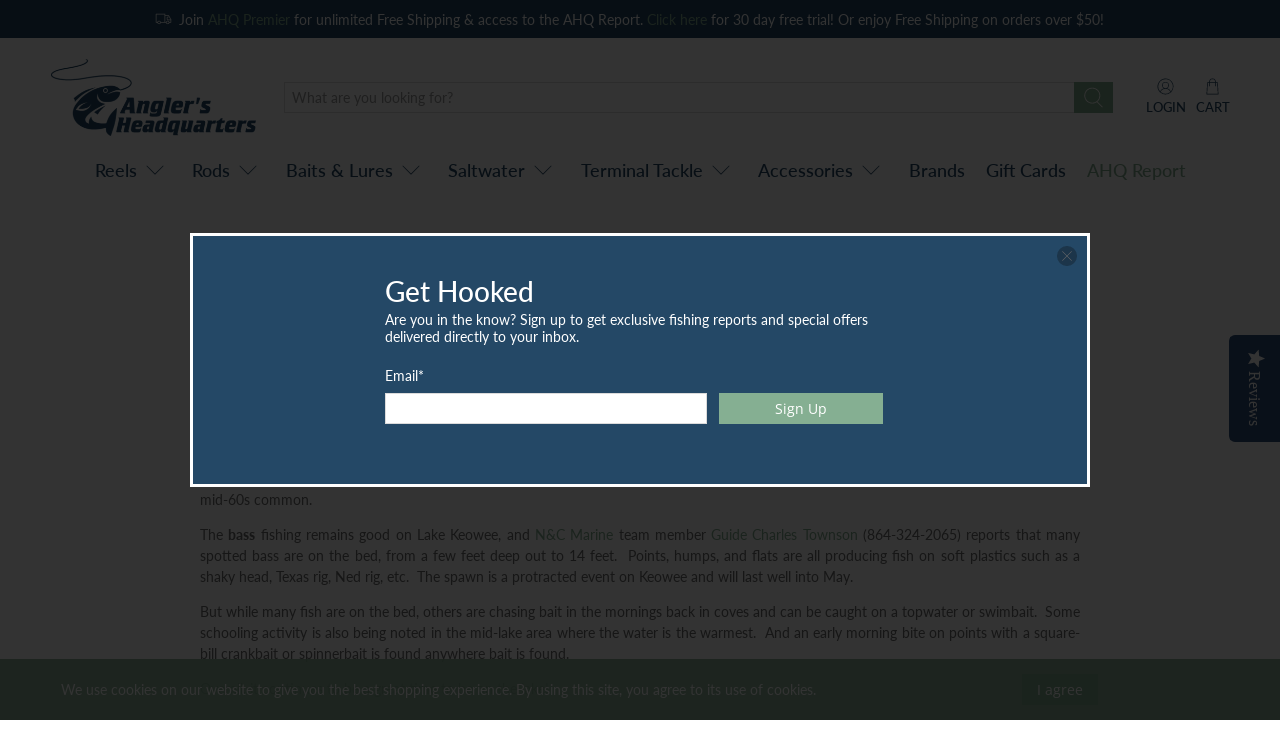

--- FILE ---
content_type: text/html; charset=utf-8
request_url: https://www.anglersheadquarters.com/blogs/ahq-report/ahq-insider-lake-keowee-sc-2023-week-15-fishing-report-updated-april-14
body_size: 52466
content:




 <!doctype html>
<html lang="en">
<head> <script type="application/vnd.locksmith+json" data-locksmith>{"version":"v254","locked":false,"initialized":true,"scope":"article","access_granted":true,"access_denied":false,"requires_customer":false,"manual_lock":false,"remote_lock":false,"has_timeout":false,"remote_rendered":null,"hide_resource":false,"hide_links_to_resource":false,"transparent":true,"locks":{"all":[],"opened":[]},"keys":[],"keys_signature":"a176ede063c38cac55c0fef37164b1cf2ac25246cc335845e58c87cc2d72c2c2","state":{"template":"article","theme":138304684311,"product":null,"collection":null,"page":null,"blog":"ahq-report","article":605153067287,"app":null},"now":1769288344,"path":"\/blogs\/ahq-report\/ahq-insider-lake-keowee-sc-2023-week-15-fishing-report-updated-april-14","locale_root_url":"\/","canonical_url":"https:\/\/www.anglersheadquarters.com\/blogs\/ahq-report\/ahq-insider-lake-keowee-sc-2023-week-15-fishing-report-updated-april-14","customer_id":null,"customer_id_signature":"a176ede063c38cac55c0fef37164b1cf2ac25246cc335845e58c87cc2d72c2c2","cart":null}</script><script data-locksmith>!function(){undefined;!function(){var s=window.Locksmith={},e=document.querySelector('script[type="application/vnd.locksmith+json"]'),n=e&&e.innerHTML;if(s.state={},s.util={},s.loading=!1,n)try{s.state=JSON.parse(n)}catch(d){}if(document.addEventListener&&document.querySelector){var o,i,a,t=[76,79,67,75,83,77,73,84,72,49,49],c=function(){i=t.slice(0)},l="style",r=function(e){e&&27!==e.keyCode&&"click"!==e.type||(document.removeEventListener("keydown",r),document.removeEventListener("click",r),o&&document.body.removeChild(o),o=null)};c(),document.addEventListener("keyup",function(e){if(e.keyCode===i[0]){if(clearTimeout(a),i.shift(),0<i.length)return void(a=setTimeout(c,1e3));c(),r(),(o=document.createElement("div"))[l].width="50%",o[l].maxWidth="1000px",o[l].height="85%",o[l].border="1px rgba(0, 0, 0, 0.2) solid",o[l].background="rgba(255, 255, 255, 0.99)",o[l].borderRadius="4px",o[l].position="fixed",o[l].top="50%",o[l].left="50%",o[l].transform="translateY(-50%) translateX(-50%)",o[l].boxShadow="0 2px 5px rgba(0, 0, 0, 0.3), 0 0 100vh 100vw rgba(0, 0, 0, 0.5)",o[l].zIndex="2147483645";var t=document.createElement("textarea");t.value=JSON.stringify(JSON.parse(n),null,2),t[l].border="none",t[l].display="block",t[l].boxSizing="border-box",t[l].width="100%",t[l].height="100%",t[l].background="transparent",t[l].padding="22px",t[l].fontFamily="monospace",t[l].fontSize="14px",t[l].color="#333",t[l].resize="none",t[l].outline="none",t.readOnly=!0,o.appendChild(t),document.body.appendChild(o),t.addEventListener("click",function(e){e.stopImmediatePropagation()}),t.select(),document.addEventListener("keydown",r),document.addEventListener("click",r)}})}s.isEmbedded=-1!==window.location.search.indexOf("_ab=0&_fd=0&_sc=1"),s.path=s.state.path||window.location.pathname,s.basePath=s.state.locale_root_url.concat("/apps/locksmith").replace(/^\/\//,"/"),s.reloading=!1,s.util.console=window.console||{log:function(){},error:function(){}},s.util.makeUrl=function(e,t){var n,o=s.basePath+e,i=[],a=s.cache();for(n in a)i.push(n+"="+encodeURIComponent(a[n]));for(n in t)i.push(n+"="+encodeURIComponent(t[n]));return s.state.customer_id&&(i.push("customer_id="+encodeURIComponent(s.state.customer_id)),i.push("customer_id_signature="+encodeURIComponent(s.state.customer_id_signature))),o+=(-1===o.indexOf("?")?"?":"&")+i.join("&")},s._initializeCallbacks=[],s.on=function(e,t){if("initialize"!==e)throw'Locksmith.on() currently only supports the "initialize" event';s._initializeCallbacks.push(t)},s.initializeSession=function(e){if(!s.isEmbedded){var t=!1,n=!0,o=!0;(e=e||{}).silent&&(o=n=!(t=!0)),s.ping({silent:t,spinner:n,reload:o,callback:function(){s._initializeCallbacks.forEach(function(e){e()})}})}},s.cache=function(e){var t={};try{var n=function i(e){return(document.cookie.match("(^|; )"+e+"=([^;]*)")||0)[2]};t=JSON.parse(decodeURIComponent(n("locksmith-params")||"{}"))}catch(d){}if(e){for(var o in e)t[o]=e[o];document.cookie="locksmith-params=; expires=Thu, 01 Jan 1970 00:00:00 GMT; path=/",document.cookie="locksmith-params="+encodeURIComponent(JSON.stringify(t))+"; path=/"}return t},s.cache.cart=s.state.cart,s.cache.cartLastSaved=null,s.params=s.cache(),s.util.reload=function(){s.reloading=!0;try{window.location.href=window.location.href.replace(/#.*/,"")}catch(d){s.util.console.error("Preferred reload method failed",d),window.location.reload()}},s.cache.saveCart=function(e){if(!s.cache.cart||s.cache.cart===s.cache.cartLastSaved)return e?e():null;var t=s.cache.cartLastSaved;s.cache.cartLastSaved=s.cache.cart,fetch("/cart/update.js",{method:"POST",headers:{"Content-Type":"application/json",Accept:"application/json"},body:JSON.stringify({attributes:{locksmith:s.cache.cart}})}).then(function(e){if(!e.ok)throw new Error("Cart update failed: "+e.status);return e.json()}).then(function(){e&&e()})["catch"](function(e){if(s.cache.cartLastSaved=t,!s.reloading)throw e})},s.util.spinnerHTML='<style>body{background:#FFF}@keyframes spin{from{transform:rotate(0deg)}to{transform:rotate(360deg)}}#loading{display:flex;width:100%;height:50vh;color:#777;align-items:center;justify-content:center}#loading .spinner{display:block;animation:spin 600ms linear infinite;position:relative;width:50px;height:50px}#loading .spinner-ring{stroke:currentColor;stroke-dasharray:100%;stroke-width:2px;stroke-linecap:round;fill:none}</style><div id="loading"><div class="spinner"><svg width="100%" height="100%"><svg preserveAspectRatio="xMinYMin"><circle class="spinner-ring" cx="50%" cy="50%" r="45%"></circle></svg></svg></div></div>',s.util.clobberBody=function(e){document.body.innerHTML=e},s.util.clobberDocument=function(e){e.responseText&&(e=e.responseText),document.documentElement&&document.removeChild(document.documentElement);var t=document.open("text/html","replace");t.writeln(e),t.close(),setTimeout(function(){var e=t.querySelector("[autofocus]");e&&e.focus()},100)},s.util.serializeForm=function(e){if(e&&"FORM"===e.nodeName){var t,n,o={};for(t=e.elements.length-1;0<=t;t-=1)if(""!==e.elements[t].name)switch(e.elements[t].nodeName){case"INPUT":switch(e.elements[t].type){default:case"text":case"hidden":case"password":case"button":case"reset":case"submit":o[e.elements[t].name]=e.elements[t].value;break;case"checkbox":case"radio":e.elements[t].checked&&(o[e.elements[t].name]=e.elements[t].value);break;case"file":}break;case"TEXTAREA":o[e.elements[t].name]=e.elements[t].value;break;case"SELECT":switch(e.elements[t].type){case"select-one":o[e.elements[t].name]=e.elements[t].value;break;case"select-multiple":for(n=e.elements[t].options.length-1;0<=n;n-=1)e.elements[t].options[n].selected&&(o[e.elements[t].name]=e.elements[t].options[n].value)}break;case"BUTTON":switch(e.elements[t].type){case"reset":case"submit":case"button":o[e.elements[t].name]=e.elements[t].value}}return o}},s.util.on=function(e,a,s,t){t=t||document;var c="locksmith-"+e+a,n=function(e){var t=e.target,n=e.target.parentElement,o=t&&t.className&&(t.className.baseVal||t.className)||"",i=n&&n.className&&(n.className.baseVal||n.className)||"";("string"==typeof o&&-1!==o.split(/\s+/).indexOf(a)||"string"==typeof i&&-1!==i.split(/\s+/).indexOf(a))&&!e[c]&&(e[c]=!0,s(e))};t.attachEvent?t.attachEvent(e,n):t.addEventListener(e,n,!1)},s.util.enableActions=function(e){s.util.on("click","locksmith-action",function(e){e.preventDefault();var t=e.target;t.dataset.confirmWith&&!confirm(t.dataset.confirmWith)||(t.disabled=!0,t.innerText=t.dataset.disableWith,s.post("/action",t.dataset.locksmithParams,{spinner:!1,type:"text",success:function(e){(e=JSON.parse(e.responseText)).message&&alert(e.message),s.util.reload()}}))},e)},s.util.inject=function(e,t){var n=["data","locksmith","append"];if(-1!==t.indexOf(n.join("-"))){var o=document.createElement("div");o.innerHTML=t,e.appendChild(o)}else e.innerHTML=t;var i,a,s=e.querySelectorAll("script");for(a=0;a<s.length;++a){i=s[a];var c=document.createElement("script");if(i.type&&(c.type=i.type),i.src)c.src=i.src;else{var l=document.createTextNode(i.innerHTML);c.appendChild(l)}e.appendChild(c)}var r=e.querySelector("[autofocus]");r&&r.focus()},s.post=function(e,t,n){!1!==(n=n||{}).spinner&&s.util.clobberBody(s.util.spinnerHTML);var o={};n.container===document?(o.layout=1,n.success=function(e){s.util.clobberDocument(e)}):n.container&&(o.layout=0,n.success=function(e){var t=document.getElementById(n.container);s.util.inject(t,e),t.id===t.firstChild.id&&t.parentElement.replaceChild(t.firstChild,t)}),n.form_type&&(t.form_type=n.form_type),n.include_layout_classes!==undefined&&(t.include_layout_classes=n.include_layout_classes),n.lock_id!==undefined&&(t.lock_id=n.lock_id),s.loading=!0;var i=s.util.makeUrl(e,o),a="json"===n.type||"text"===n.type;fetch(i,{method:"POST",headers:{"Content-Type":"application/json",Accept:a?"application/json":"text/html"},body:JSON.stringify(t)}).then(function(e){if(!e.ok)throw new Error("Request failed: "+e.status);return e.text()}).then(function(e){var t=n.success||s.util.clobberDocument;t(a?{responseText:e}:e)})["catch"](function(e){if(!s.reloading)if("dashboard.weglot.com"!==window.location.host){if(!n.silent)throw alert("Something went wrong! Please refresh and try again."),e;console.error(e)}else console.error(e)})["finally"](function(){s.loading=!1})},s.postResource=function(e,t){e.path=s.path,e.search=window.location.search,e.state=s.state,e.passcode&&(e.passcode=e.passcode.trim()),e.email&&(e.email=e.email.trim()),e.state.cart=s.cache.cart,e.locksmith_json=s.jsonTag,e.locksmith_json_signature=s.jsonTagSignature,s.post("/resource",e,t)},s.ping=function(e){if(!s.isEmbedded){e=e||{};s.post("/ping",{path:s.path,search:window.location.search,state:s.state},{spinner:!!e.spinner,silent:"undefined"==typeof e.silent||e.silent,type:"text",success:function(e){e&&e.responseText?(e=JSON.parse(e.responseText)).messages&&0<e.messages.length&&s.showMessages(e.messages):console.error("[Locksmith] Invalid result in ping callback:",e)}})}},s.timeoutMonitor=function(){var e=s.cache.cart;s.ping({callback:function(){e!==s.cache.cart||setTimeout(function(){s.timeoutMonitor()},6e4)}})},s.showMessages=function(e){var t=document.createElement("div");t.style.position="fixed",t.style.left=0,t.style.right=0,t.style.bottom="-50px",t.style.opacity=0,t.style.background="#191919",t.style.color="#ddd",t.style.transition="bottom 0.2s, opacity 0.2s",t.style.zIndex=999999,t.innerHTML=" <style>          .locksmith-ab .locksmith-b { display: none; }          .locksmith-ab.toggled .locksmith-b { display: flex; }          .locksmith-ab.toggled .locksmith-a { display: none; }          .locksmith-flex { display: flex; flex-wrap: wrap; justify-content: space-between; align-items: center; padding: 10px 20px; }          .locksmith-message + .locksmith-message { border-top: 1px #555 solid; }          .locksmith-message a { color: inherit; font-weight: bold; }          .locksmith-message a:hover { color: inherit; opacity: 0.8; }          a.locksmith-ab-toggle { font-weight: inherit; text-decoration: underline; }          .locksmith-text { flex-grow: 1; }          .locksmith-cta { flex-grow: 0; text-align: right; }          .locksmith-cta button { transform: scale(0.8); transform-origin: left; }          .locksmith-cta > * { display: block; }          .locksmith-cta > * + * { margin-top: 10px; }          .locksmith-message a.locksmith-close { flex-grow: 0; text-decoration: none; margin-left: 15px; font-size: 30px; font-family: monospace; display: block; padding: 2px 10px; }                    @media screen and (max-width: 600px) {            .locksmith-wide-only { display: none !important; }            .locksmith-flex { padding: 0 15px; }            .locksmith-flex > * { margin-top: 5px; margin-bottom: 5px; }            .locksmith-cta { text-align: left; }          }                    @media screen and (min-width: 601px) {            .locksmith-narrow-only { display: none !important; }          }</style>      "+e.map(function(e){return'<div class="locksmith-message">'+e+"</div>"}).join(""),document.body.appendChild(t),document.body.style.position="relative",document.body.parentElement.style.paddingBottom=t.offsetHeight+"px",setTimeout(function(){t.style.bottom=0,t.style.opacity=1},50),s.util.on("click","locksmith-ab-toggle",function(e){e.preventDefault();for(var t=e.target.parentElement;-1===t.className.split(" ").indexOf("locksmith-ab");)t=t.parentElement;-1!==t.className.split(" ").indexOf("toggled")?t.className=t.className.replace("toggled",""):t.className=t.className+" toggled"}),s.util.enableActions(t)}}()}();</script> <script data-locksmith>Locksmith.cache.cart=null</script> <script data-locksmith>Locksmith.jsonTag="{\"version\":\"v254\",\"locked\":false,\"initialized\":true,\"scope\":\"article\",\"access_granted\":true,\"access_denied\":false,\"requires_customer\":false,\"manual_lock\":false,\"remote_lock\":false,\"has_timeout\":false,\"remote_rendered\":null,\"hide_resource\":false,\"hide_links_to_resource\":false,\"transparent\":true,\"locks\":{\"all\":[],\"opened\":[]},\"keys\":[],\"keys_signature\":\"a176ede063c38cac55c0fef37164b1cf2ac25246cc335845e58c87cc2d72c2c2\",\"state\":{\"template\":\"article\",\"theme\":138304684311,\"product\":null,\"collection\":null,\"page\":null,\"blog\":\"ahq-report\",\"article\":605153067287,\"app\":null},\"now\":1769288344,\"path\":\"\\\/blogs\\\/ahq-report\\\/ahq-insider-lake-keowee-sc-2023-week-15-fishing-report-updated-april-14\",\"locale_root_url\":\"\\\/\",\"canonical_url\":\"https:\\\/\\\/www.anglersheadquarters.com\\\/blogs\\\/ahq-report\\\/ahq-insider-lake-keowee-sc-2023-week-15-fishing-report-updated-april-14\",\"customer_id\":null,\"customer_id_signature\":\"a176ede063c38cac55c0fef37164b1cf2ac25246cc335845e58c87cc2d72c2c2\",\"cart\":null}";Locksmith.jsonTagSignature="57366bdf30369b81cc9a88d5e2311bc6fa83b4ed3166f1629835fc3445fa9061"</script> <meta charset="utf-8"> <meta http-equiv="cleartype" content="on"> <meta name="robots" content="index,follow"> <meta name="viewport" content="width=device-width,initial-scale=1"> <meta name="theme-color" content="#ffffff"> <link rel="canonical" href="" /><title>AHQ INSIDER Lake Keowee (SC) 2023 Week 15 Fishing Report - Updated Apr - Angler&#39;s Headquarters</title> <link rel="preconnect dns-prefetch" href="https://fonts.shopifycdn.com" /> <link rel="preconnect dns-prefetch" href="https://cdn.shopify.com" /> <link rel="preconnect dns-prefetch" href="https://v.shopify.com" /> <link rel="preconnect dns-prefetch" href="https://cdn.shopifycloud.com" /> <link rel="preconnect dns-prefetch" href="https://productreviews.shopifycdn.com" /> <link href="//www.anglersheadquarters.com/cdn/shop/t/22/assets/fancybox.css?v=30466120580444283401668539076" rel="stylesheet" type="text/css" media="all" /> <!-- Stylesheets for Flex "1.1.1" --> <link href="//www.anglersheadquarters.com/cdn/shop/t/22/assets/styles.scss.css?v=183767322504683426821763045805" rel="stylesheet" type="text/css" media="all" /> <script type="text/javascript" src="/services/javascripts/currencies.js" ></script> <script>
    

Shopify = window.Shopify || {};


Currency = window.Currency || {};
Currency.show_multiple_currencies = false;
Currency.shop_currency = "USD";
Currency.default_currency = "USD";
Currency.display_format = "money_with_currency_format";
Currency.money_format = "$ {{amount}} USD";
Currency.money_format_no_currency = "$ {{amount}}";
Currency.money_format_currency = "$ {{amount}} USD";



Window.theme = {};
Window.theme.allCountryOptionTags = "\u003coption value=\"United States\" data-provinces=\"[[\u0026quot;Alabama\u0026quot;,\u0026quot;Alabama\u0026quot;],[\u0026quot;Alaska\u0026quot;,\u0026quot;Alaska\u0026quot;],[\u0026quot;American Samoa\u0026quot;,\u0026quot;American Samoa\u0026quot;],[\u0026quot;Arizona\u0026quot;,\u0026quot;Arizona\u0026quot;],[\u0026quot;Arkansas\u0026quot;,\u0026quot;Arkansas\u0026quot;],[\u0026quot;Armed Forces Americas\u0026quot;,\u0026quot;Armed Forces Americas\u0026quot;],[\u0026quot;Armed Forces Europe\u0026quot;,\u0026quot;Armed Forces Europe\u0026quot;],[\u0026quot;Armed Forces Pacific\u0026quot;,\u0026quot;Armed Forces Pacific\u0026quot;],[\u0026quot;California\u0026quot;,\u0026quot;California\u0026quot;],[\u0026quot;Colorado\u0026quot;,\u0026quot;Colorado\u0026quot;],[\u0026quot;Connecticut\u0026quot;,\u0026quot;Connecticut\u0026quot;],[\u0026quot;Delaware\u0026quot;,\u0026quot;Delaware\u0026quot;],[\u0026quot;District of Columbia\u0026quot;,\u0026quot;Washington DC\u0026quot;],[\u0026quot;Federated States of Micronesia\u0026quot;,\u0026quot;Micronesia\u0026quot;],[\u0026quot;Florida\u0026quot;,\u0026quot;Florida\u0026quot;],[\u0026quot;Georgia\u0026quot;,\u0026quot;Georgia\u0026quot;],[\u0026quot;Guam\u0026quot;,\u0026quot;Guam\u0026quot;],[\u0026quot;Hawaii\u0026quot;,\u0026quot;Hawaii\u0026quot;],[\u0026quot;Idaho\u0026quot;,\u0026quot;Idaho\u0026quot;],[\u0026quot;Illinois\u0026quot;,\u0026quot;Illinois\u0026quot;],[\u0026quot;Indiana\u0026quot;,\u0026quot;Indiana\u0026quot;],[\u0026quot;Iowa\u0026quot;,\u0026quot;Iowa\u0026quot;],[\u0026quot;Kansas\u0026quot;,\u0026quot;Kansas\u0026quot;],[\u0026quot;Kentucky\u0026quot;,\u0026quot;Kentucky\u0026quot;],[\u0026quot;Louisiana\u0026quot;,\u0026quot;Louisiana\u0026quot;],[\u0026quot;Maine\u0026quot;,\u0026quot;Maine\u0026quot;],[\u0026quot;Marshall Islands\u0026quot;,\u0026quot;Marshall Islands\u0026quot;],[\u0026quot;Maryland\u0026quot;,\u0026quot;Maryland\u0026quot;],[\u0026quot;Massachusetts\u0026quot;,\u0026quot;Massachusetts\u0026quot;],[\u0026quot;Michigan\u0026quot;,\u0026quot;Michigan\u0026quot;],[\u0026quot;Minnesota\u0026quot;,\u0026quot;Minnesota\u0026quot;],[\u0026quot;Mississippi\u0026quot;,\u0026quot;Mississippi\u0026quot;],[\u0026quot;Missouri\u0026quot;,\u0026quot;Missouri\u0026quot;],[\u0026quot;Montana\u0026quot;,\u0026quot;Montana\u0026quot;],[\u0026quot;Nebraska\u0026quot;,\u0026quot;Nebraska\u0026quot;],[\u0026quot;Nevada\u0026quot;,\u0026quot;Nevada\u0026quot;],[\u0026quot;New Hampshire\u0026quot;,\u0026quot;New Hampshire\u0026quot;],[\u0026quot;New Jersey\u0026quot;,\u0026quot;New Jersey\u0026quot;],[\u0026quot;New Mexico\u0026quot;,\u0026quot;New Mexico\u0026quot;],[\u0026quot;New York\u0026quot;,\u0026quot;New York\u0026quot;],[\u0026quot;North Carolina\u0026quot;,\u0026quot;North Carolina\u0026quot;],[\u0026quot;North Dakota\u0026quot;,\u0026quot;North Dakota\u0026quot;],[\u0026quot;Northern Mariana Islands\u0026quot;,\u0026quot;Northern Mariana Islands\u0026quot;],[\u0026quot;Ohio\u0026quot;,\u0026quot;Ohio\u0026quot;],[\u0026quot;Oklahoma\u0026quot;,\u0026quot;Oklahoma\u0026quot;],[\u0026quot;Oregon\u0026quot;,\u0026quot;Oregon\u0026quot;],[\u0026quot;Palau\u0026quot;,\u0026quot;Palau\u0026quot;],[\u0026quot;Pennsylvania\u0026quot;,\u0026quot;Pennsylvania\u0026quot;],[\u0026quot;Puerto Rico\u0026quot;,\u0026quot;Puerto Rico\u0026quot;],[\u0026quot;Rhode Island\u0026quot;,\u0026quot;Rhode Island\u0026quot;],[\u0026quot;South Carolina\u0026quot;,\u0026quot;South Carolina\u0026quot;],[\u0026quot;South Dakota\u0026quot;,\u0026quot;South Dakota\u0026quot;],[\u0026quot;Tennessee\u0026quot;,\u0026quot;Tennessee\u0026quot;],[\u0026quot;Texas\u0026quot;,\u0026quot;Texas\u0026quot;],[\u0026quot;Utah\u0026quot;,\u0026quot;Utah\u0026quot;],[\u0026quot;Vermont\u0026quot;,\u0026quot;Vermont\u0026quot;],[\u0026quot;Virgin Islands\u0026quot;,\u0026quot;U.S. Virgin Islands\u0026quot;],[\u0026quot;Virginia\u0026quot;,\u0026quot;Virginia\u0026quot;],[\u0026quot;Washington\u0026quot;,\u0026quot;Washington\u0026quot;],[\u0026quot;West Virginia\u0026quot;,\u0026quot;West Virginia\u0026quot;],[\u0026quot;Wisconsin\u0026quot;,\u0026quot;Wisconsin\u0026quot;],[\u0026quot;Wyoming\u0026quot;,\u0026quot;Wyoming\u0026quot;]]\"\u003eUnited States\u003c\/option\u003e\n\u003coption value=\"---\" data-provinces=\"[]\"\u003e---\u003c\/option\u003e\n\u003coption value=\"Afghanistan\" data-provinces=\"[]\"\u003eAfghanistan\u003c\/option\u003e\n\u003coption value=\"Aland Islands\" data-provinces=\"[]\"\u003eÅland Islands\u003c\/option\u003e\n\u003coption value=\"Albania\" data-provinces=\"[]\"\u003eAlbania\u003c\/option\u003e\n\u003coption value=\"Algeria\" data-provinces=\"[]\"\u003eAlgeria\u003c\/option\u003e\n\u003coption value=\"Andorra\" data-provinces=\"[]\"\u003eAndorra\u003c\/option\u003e\n\u003coption value=\"Angola\" data-provinces=\"[]\"\u003eAngola\u003c\/option\u003e\n\u003coption value=\"Anguilla\" data-provinces=\"[]\"\u003eAnguilla\u003c\/option\u003e\n\u003coption value=\"Antigua And Barbuda\" data-provinces=\"[]\"\u003eAntigua \u0026 Barbuda\u003c\/option\u003e\n\u003coption value=\"Argentina\" data-provinces=\"[[\u0026quot;Buenos Aires\u0026quot;,\u0026quot;Buenos Aires Province\u0026quot;],[\u0026quot;Catamarca\u0026quot;,\u0026quot;Catamarca\u0026quot;],[\u0026quot;Chaco\u0026quot;,\u0026quot;Chaco\u0026quot;],[\u0026quot;Chubut\u0026quot;,\u0026quot;Chubut\u0026quot;],[\u0026quot;Ciudad Autónoma de Buenos Aires\u0026quot;,\u0026quot;Buenos Aires (Autonomous City)\u0026quot;],[\u0026quot;Corrientes\u0026quot;,\u0026quot;Corrientes\u0026quot;],[\u0026quot;Córdoba\u0026quot;,\u0026quot;Córdoba\u0026quot;],[\u0026quot;Entre Ríos\u0026quot;,\u0026quot;Entre Ríos\u0026quot;],[\u0026quot;Formosa\u0026quot;,\u0026quot;Formosa\u0026quot;],[\u0026quot;Jujuy\u0026quot;,\u0026quot;Jujuy\u0026quot;],[\u0026quot;La Pampa\u0026quot;,\u0026quot;La Pampa\u0026quot;],[\u0026quot;La Rioja\u0026quot;,\u0026quot;La Rioja\u0026quot;],[\u0026quot;Mendoza\u0026quot;,\u0026quot;Mendoza\u0026quot;],[\u0026quot;Misiones\u0026quot;,\u0026quot;Misiones\u0026quot;],[\u0026quot;Neuquén\u0026quot;,\u0026quot;Neuquén\u0026quot;],[\u0026quot;Río Negro\u0026quot;,\u0026quot;Río Negro\u0026quot;],[\u0026quot;Salta\u0026quot;,\u0026quot;Salta\u0026quot;],[\u0026quot;San Juan\u0026quot;,\u0026quot;San Juan\u0026quot;],[\u0026quot;San Luis\u0026quot;,\u0026quot;San Luis\u0026quot;],[\u0026quot;Santa Cruz\u0026quot;,\u0026quot;Santa Cruz\u0026quot;],[\u0026quot;Santa Fe\u0026quot;,\u0026quot;Santa Fe\u0026quot;],[\u0026quot;Santiago Del Estero\u0026quot;,\u0026quot;Santiago del Estero\u0026quot;],[\u0026quot;Tierra Del Fuego\u0026quot;,\u0026quot;Tierra del Fuego\u0026quot;],[\u0026quot;Tucumán\u0026quot;,\u0026quot;Tucumán\u0026quot;]]\"\u003eArgentina\u003c\/option\u003e\n\u003coption value=\"Armenia\" data-provinces=\"[]\"\u003eArmenia\u003c\/option\u003e\n\u003coption value=\"Aruba\" data-provinces=\"[]\"\u003eAruba\u003c\/option\u003e\n\u003coption value=\"Ascension Island\" data-provinces=\"[]\"\u003eAscension Island\u003c\/option\u003e\n\u003coption value=\"Australia\" data-provinces=\"[[\u0026quot;Australian Capital Territory\u0026quot;,\u0026quot;Australian Capital Territory\u0026quot;],[\u0026quot;New South Wales\u0026quot;,\u0026quot;New South Wales\u0026quot;],[\u0026quot;Northern Territory\u0026quot;,\u0026quot;Northern Territory\u0026quot;],[\u0026quot;Queensland\u0026quot;,\u0026quot;Queensland\u0026quot;],[\u0026quot;South Australia\u0026quot;,\u0026quot;South Australia\u0026quot;],[\u0026quot;Tasmania\u0026quot;,\u0026quot;Tasmania\u0026quot;],[\u0026quot;Victoria\u0026quot;,\u0026quot;Victoria\u0026quot;],[\u0026quot;Western Australia\u0026quot;,\u0026quot;Western Australia\u0026quot;]]\"\u003eAustralia\u003c\/option\u003e\n\u003coption value=\"Austria\" data-provinces=\"[]\"\u003eAustria\u003c\/option\u003e\n\u003coption value=\"Azerbaijan\" data-provinces=\"[]\"\u003eAzerbaijan\u003c\/option\u003e\n\u003coption value=\"Bahamas\" data-provinces=\"[]\"\u003eBahamas\u003c\/option\u003e\n\u003coption value=\"Bahrain\" data-provinces=\"[]\"\u003eBahrain\u003c\/option\u003e\n\u003coption value=\"Bangladesh\" data-provinces=\"[]\"\u003eBangladesh\u003c\/option\u003e\n\u003coption value=\"Barbados\" data-provinces=\"[]\"\u003eBarbados\u003c\/option\u003e\n\u003coption value=\"Belarus\" data-provinces=\"[]\"\u003eBelarus\u003c\/option\u003e\n\u003coption value=\"Belgium\" data-provinces=\"[]\"\u003eBelgium\u003c\/option\u003e\n\u003coption value=\"Belize\" data-provinces=\"[]\"\u003eBelize\u003c\/option\u003e\n\u003coption value=\"Benin\" data-provinces=\"[]\"\u003eBenin\u003c\/option\u003e\n\u003coption value=\"Bermuda\" data-provinces=\"[]\"\u003eBermuda\u003c\/option\u003e\n\u003coption value=\"Bhutan\" data-provinces=\"[]\"\u003eBhutan\u003c\/option\u003e\n\u003coption value=\"Bolivia\" data-provinces=\"[]\"\u003eBolivia\u003c\/option\u003e\n\u003coption value=\"Bosnia And Herzegovina\" data-provinces=\"[]\"\u003eBosnia \u0026 Herzegovina\u003c\/option\u003e\n\u003coption value=\"Botswana\" data-provinces=\"[]\"\u003eBotswana\u003c\/option\u003e\n\u003coption value=\"Brazil\" data-provinces=\"[[\u0026quot;Acre\u0026quot;,\u0026quot;Acre\u0026quot;],[\u0026quot;Alagoas\u0026quot;,\u0026quot;Alagoas\u0026quot;],[\u0026quot;Amapá\u0026quot;,\u0026quot;Amapá\u0026quot;],[\u0026quot;Amazonas\u0026quot;,\u0026quot;Amazonas\u0026quot;],[\u0026quot;Bahia\u0026quot;,\u0026quot;Bahia\u0026quot;],[\u0026quot;Ceará\u0026quot;,\u0026quot;Ceará\u0026quot;],[\u0026quot;Distrito Federal\u0026quot;,\u0026quot;Federal District\u0026quot;],[\u0026quot;Espírito Santo\u0026quot;,\u0026quot;Espírito Santo\u0026quot;],[\u0026quot;Goiás\u0026quot;,\u0026quot;Goiás\u0026quot;],[\u0026quot;Maranhão\u0026quot;,\u0026quot;Maranhão\u0026quot;],[\u0026quot;Mato Grosso\u0026quot;,\u0026quot;Mato Grosso\u0026quot;],[\u0026quot;Mato Grosso do Sul\u0026quot;,\u0026quot;Mato Grosso do Sul\u0026quot;],[\u0026quot;Minas Gerais\u0026quot;,\u0026quot;Minas Gerais\u0026quot;],[\u0026quot;Paraná\u0026quot;,\u0026quot;Paraná\u0026quot;],[\u0026quot;Paraíba\u0026quot;,\u0026quot;Paraíba\u0026quot;],[\u0026quot;Pará\u0026quot;,\u0026quot;Pará\u0026quot;],[\u0026quot;Pernambuco\u0026quot;,\u0026quot;Pernambuco\u0026quot;],[\u0026quot;Piauí\u0026quot;,\u0026quot;Piauí\u0026quot;],[\u0026quot;Rio Grande do Norte\u0026quot;,\u0026quot;Rio Grande do Norte\u0026quot;],[\u0026quot;Rio Grande do Sul\u0026quot;,\u0026quot;Rio Grande do Sul\u0026quot;],[\u0026quot;Rio de Janeiro\u0026quot;,\u0026quot;Rio de Janeiro\u0026quot;],[\u0026quot;Rondônia\u0026quot;,\u0026quot;Rondônia\u0026quot;],[\u0026quot;Roraima\u0026quot;,\u0026quot;Roraima\u0026quot;],[\u0026quot;Santa Catarina\u0026quot;,\u0026quot;Santa Catarina\u0026quot;],[\u0026quot;Sergipe\u0026quot;,\u0026quot;Sergipe\u0026quot;],[\u0026quot;São Paulo\u0026quot;,\u0026quot;São Paulo\u0026quot;],[\u0026quot;Tocantins\u0026quot;,\u0026quot;Tocantins\u0026quot;]]\"\u003eBrazil\u003c\/option\u003e\n\u003coption value=\"British Indian Ocean Territory\" data-provinces=\"[]\"\u003eBritish Indian Ocean Territory\u003c\/option\u003e\n\u003coption value=\"Virgin Islands, British\" data-provinces=\"[]\"\u003eBritish Virgin Islands\u003c\/option\u003e\n\u003coption value=\"Brunei\" data-provinces=\"[]\"\u003eBrunei\u003c\/option\u003e\n\u003coption value=\"Bulgaria\" data-provinces=\"[]\"\u003eBulgaria\u003c\/option\u003e\n\u003coption value=\"Burkina Faso\" data-provinces=\"[]\"\u003eBurkina Faso\u003c\/option\u003e\n\u003coption value=\"Burundi\" data-provinces=\"[]\"\u003eBurundi\u003c\/option\u003e\n\u003coption value=\"Cambodia\" data-provinces=\"[]\"\u003eCambodia\u003c\/option\u003e\n\u003coption value=\"Republic of Cameroon\" data-provinces=\"[]\"\u003eCameroon\u003c\/option\u003e\n\u003coption value=\"Canada\" data-provinces=\"[[\u0026quot;Alberta\u0026quot;,\u0026quot;Alberta\u0026quot;],[\u0026quot;British Columbia\u0026quot;,\u0026quot;British Columbia\u0026quot;],[\u0026quot;Manitoba\u0026quot;,\u0026quot;Manitoba\u0026quot;],[\u0026quot;New Brunswick\u0026quot;,\u0026quot;New Brunswick\u0026quot;],[\u0026quot;Newfoundland and Labrador\u0026quot;,\u0026quot;Newfoundland and Labrador\u0026quot;],[\u0026quot;Northwest Territories\u0026quot;,\u0026quot;Northwest Territories\u0026quot;],[\u0026quot;Nova Scotia\u0026quot;,\u0026quot;Nova Scotia\u0026quot;],[\u0026quot;Nunavut\u0026quot;,\u0026quot;Nunavut\u0026quot;],[\u0026quot;Ontario\u0026quot;,\u0026quot;Ontario\u0026quot;],[\u0026quot;Prince Edward Island\u0026quot;,\u0026quot;Prince Edward Island\u0026quot;],[\u0026quot;Quebec\u0026quot;,\u0026quot;Quebec\u0026quot;],[\u0026quot;Saskatchewan\u0026quot;,\u0026quot;Saskatchewan\u0026quot;],[\u0026quot;Yukon\u0026quot;,\u0026quot;Yukon\u0026quot;]]\"\u003eCanada\u003c\/option\u003e\n\u003coption value=\"Cape Verde\" data-provinces=\"[]\"\u003eCape Verde\u003c\/option\u003e\n\u003coption value=\"Caribbean Netherlands\" data-provinces=\"[]\"\u003eCaribbean Netherlands\u003c\/option\u003e\n\u003coption value=\"Cayman Islands\" data-provinces=\"[]\"\u003eCayman Islands\u003c\/option\u003e\n\u003coption value=\"Central African Republic\" data-provinces=\"[]\"\u003eCentral African Republic\u003c\/option\u003e\n\u003coption value=\"Chad\" data-provinces=\"[]\"\u003eChad\u003c\/option\u003e\n\u003coption value=\"Chile\" data-provinces=\"[[\u0026quot;Antofagasta\u0026quot;,\u0026quot;Antofagasta\u0026quot;],[\u0026quot;Araucanía\u0026quot;,\u0026quot;Araucanía\u0026quot;],[\u0026quot;Arica and Parinacota\u0026quot;,\u0026quot;Arica y Parinacota\u0026quot;],[\u0026quot;Atacama\u0026quot;,\u0026quot;Atacama\u0026quot;],[\u0026quot;Aysén\u0026quot;,\u0026quot;Aysén\u0026quot;],[\u0026quot;Biobío\u0026quot;,\u0026quot;Bío Bío\u0026quot;],[\u0026quot;Coquimbo\u0026quot;,\u0026quot;Coquimbo\u0026quot;],[\u0026quot;Los Lagos\u0026quot;,\u0026quot;Los Lagos\u0026quot;],[\u0026quot;Los Ríos\u0026quot;,\u0026quot;Los Ríos\u0026quot;],[\u0026quot;Magallanes\u0026quot;,\u0026quot;Magallanes Region\u0026quot;],[\u0026quot;Maule\u0026quot;,\u0026quot;Maule\u0026quot;],[\u0026quot;O\u0026#39;Higgins\u0026quot;,\u0026quot;Libertador General Bernardo O’Higgins\u0026quot;],[\u0026quot;Santiago\u0026quot;,\u0026quot;Santiago Metropolitan\u0026quot;],[\u0026quot;Tarapacá\u0026quot;,\u0026quot;Tarapacá\u0026quot;],[\u0026quot;Valparaíso\u0026quot;,\u0026quot;Valparaíso\u0026quot;],[\u0026quot;Ñuble\u0026quot;,\u0026quot;Ñuble\u0026quot;]]\"\u003eChile\u003c\/option\u003e\n\u003coption value=\"China\" data-provinces=\"[[\u0026quot;Anhui\u0026quot;,\u0026quot;Anhui\u0026quot;],[\u0026quot;Beijing\u0026quot;,\u0026quot;Beijing\u0026quot;],[\u0026quot;Chongqing\u0026quot;,\u0026quot;Chongqing\u0026quot;],[\u0026quot;Fujian\u0026quot;,\u0026quot;Fujian\u0026quot;],[\u0026quot;Gansu\u0026quot;,\u0026quot;Gansu\u0026quot;],[\u0026quot;Guangdong\u0026quot;,\u0026quot;Guangdong\u0026quot;],[\u0026quot;Guangxi\u0026quot;,\u0026quot;Guangxi\u0026quot;],[\u0026quot;Guizhou\u0026quot;,\u0026quot;Guizhou\u0026quot;],[\u0026quot;Hainan\u0026quot;,\u0026quot;Hainan\u0026quot;],[\u0026quot;Hebei\u0026quot;,\u0026quot;Hebei\u0026quot;],[\u0026quot;Heilongjiang\u0026quot;,\u0026quot;Heilongjiang\u0026quot;],[\u0026quot;Henan\u0026quot;,\u0026quot;Henan\u0026quot;],[\u0026quot;Hubei\u0026quot;,\u0026quot;Hubei\u0026quot;],[\u0026quot;Hunan\u0026quot;,\u0026quot;Hunan\u0026quot;],[\u0026quot;Inner Mongolia\u0026quot;,\u0026quot;Inner Mongolia\u0026quot;],[\u0026quot;Jiangsu\u0026quot;,\u0026quot;Jiangsu\u0026quot;],[\u0026quot;Jiangxi\u0026quot;,\u0026quot;Jiangxi\u0026quot;],[\u0026quot;Jilin\u0026quot;,\u0026quot;Jilin\u0026quot;],[\u0026quot;Liaoning\u0026quot;,\u0026quot;Liaoning\u0026quot;],[\u0026quot;Ningxia\u0026quot;,\u0026quot;Ningxia\u0026quot;],[\u0026quot;Qinghai\u0026quot;,\u0026quot;Qinghai\u0026quot;],[\u0026quot;Shaanxi\u0026quot;,\u0026quot;Shaanxi\u0026quot;],[\u0026quot;Shandong\u0026quot;,\u0026quot;Shandong\u0026quot;],[\u0026quot;Shanghai\u0026quot;,\u0026quot;Shanghai\u0026quot;],[\u0026quot;Shanxi\u0026quot;,\u0026quot;Shanxi\u0026quot;],[\u0026quot;Sichuan\u0026quot;,\u0026quot;Sichuan\u0026quot;],[\u0026quot;Tianjin\u0026quot;,\u0026quot;Tianjin\u0026quot;],[\u0026quot;Xinjiang\u0026quot;,\u0026quot;Xinjiang\u0026quot;],[\u0026quot;Xizang\u0026quot;,\u0026quot;Tibet\u0026quot;],[\u0026quot;Yunnan\u0026quot;,\u0026quot;Yunnan\u0026quot;],[\u0026quot;Zhejiang\u0026quot;,\u0026quot;Zhejiang\u0026quot;]]\"\u003eChina\u003c\/option\u003e\n\u003coption value=\"Christmas Island\" data-provinces=\"[]\"\u003eChristmas Island\u003c\/option\u003e\n\u003coption value=\"Cocos (Keeling) Islands\" data-provinces=\"[]\"\u003eCocos (Keeling) Islands\u003c\/option\u003e\n\u003coption value=\"Colombia\" data-provinces=\"[[\u0026quot;Amazonas\u0026quot;,\u0026quot;Amazonas\u0026quot;],[\u0026quot;Antioquia\u0026quot;,\u0026quot;Antioquia\u0026quot;],[\u0026quot;Arauca\u0026quot;,\u0026quot;Arauca\u0026quot;],[\u0026quot;Atlántico\u0026quot;,\u0026quot;Atlántico\u0026quot;],[\u0026quot;Bogotá, D.C.\u0026quot;,\u0026quot;Capital District\u0026quot;],[\u0026quot;Bolívar\u0026quot;,\u0026quot;Bolívar\u0026quot;],[\u0026quot;Boyacá\u0026quot;,\u0026quot;Boyacá\u0026quot;],[\u0026quot;Caldas\u0026quot;,\u0026quot;Caldas\u0026quot;],[\u0026quot;Caquetá\u0026quot;,\u0026quot;Caquetá\u0026quot;],[\u0026quot;Casanare\u0026quot;,\u0026quot;Casanare\u0026quot;],[\u0026quot;Cauca\u0026quot;,\u0026quot;Cauca\u0026quot;],[\u0026quot;Cesar\u0026quot;,\u0026quot;Cesar\u0026quot;],[\u0026quot;Chocó\u0026quot;,\u0026quot;Chocó\u0026quot;],[\u0026quot;Cundinamarca\u0026quot;,\u0026quot;Cundinamarca\u0026quot;],[\u0026quot;Córdoba\u0026quot;,\u0026quot;Córdoba\u0026quot;],[\u0026quot;Guainía\u0026quot;,\u0026quot;Guainía\u0026quot;],[\u0026quot;Guaviare\u0026quot;,\u0026quot;Guaviare\u0026quot;],[\u0026quot;Huila\u0026quot;,\u0026quot;Huila\u0026quot;],[\u0026quot;La Guajira\u0026quot;,\u0026quot;La Guajira\u0026quot;],[\u0026quot;Magdalena\u0026quot;,\u0026quot;Magdalena\u0026quot;],[\u0026quot;Meta\u0026quot;,\u0026quot;Meta\u0026quot;],[\u0026quot;Nariño\u0026quot;,\u0026quot;Nariño\u0026quot;],[\u0026quot;Norte de Santander\u0026quot;,\u0026quot;Norte de Santander\u0026quot;],[\u0026quot;Putumayo\u0026quot;,\u0026quot;Putumayo\u0026quot;],[\u0026quot;Quindío\u0026quot;,\u0026quot;Quindío\u0026quot;],[\u0026quot;Risaralda\u0026quot;,\u0026quot;Risaralda\u0026quot;],[\u0026quot;San Andrés, Providencia y Santa Catalina\u0026quot;,\u0026quot;San Andrés \\u0026 Providencia\u0026quot;],[\u0026quot;Santander\u0026quot;,\u0026quot;Santander\u0026quot;],[\u0026quot;Sucre\u0026quot;,\u0026quot;Sucre\u0026quot;],[\u0026quot;Tolima\u0026quot;,\u0026quot;Tolima\u0026quot;],[\u0026quot;Valle del Cauca\u0026quot;,\u0026quot;Valle del Cauca\u0026quot;],[\u0026quot;Vaupés\u0026quot;,\u0026quot;Vaupés\u0026quot;],[\u0026quot;Vichada\u0026quot;,\u0026quot;Vichada\u0026quot;]]\"\u003eColombia\u003c\/option\u003e\n\u003coption value=\"Comoros\" data-provinces=\"[]\"\u003eComoros\u003c\/option\u003e\n\u003coption value=\"Congo\" data-provinces=\"[]\"\u003eCongo - Brazzaville\u003c\/option\u003e\n\u003coption value=\"Congo, The Democratic Republic Of The\" data-provinces=\"[]\"\u003eCongo - Kinshasa\u003c\/option\u003e\n\u003coption value=\"Cook Islands\" data-provinces=\"[]\"\u003eCook Islands\u003c\/option\u003e\n\u003coption value=\"Costa Rica\" data-provinces=\"[[\u0026quot;Alajuela\u0026quot;,\u0026quot;Alajuela\u0026quot;],[\u0026quot;Cartago\u0026quot;,\u0026quot;Cartago\u0026quot;],[\u0026quot;Guanacaste\u0026quot;,\u0026quot;Guanacaste\u0026quot;],[\u0026quot;Heredia\u0026quot;,\u0026quot;Heredia\u0026quot;],[\u0026quot;Limón\u0026quot;,\u0026quot;Limón\u0026quot;],[\u0026quot;Puntarenas\u0026quot;,\u0026quot;Puntarenas\u0026quot;],[\u0026quot;San José\u0026quot;,\u0026quot;San José\u0026quot;]]\"\u003eCosta Rica\u003c\/option\u003e\n\u003coption value=\"Croatia\" data-provinces=\"[]\"\u003eCroatia\u003c\/option\u003e\n\u003coption value=\"Curaçao\" data-provinces=\"[]\"\u003eCuraçao\u003c\/option\u003e\n\u003coption value=\"Cyprus\" data-provinces=\"[]\"\u003eCyprus\u003c\/option\u003e\n\u003coption value=\"Czech Republic\" data-provinces=\"[]\"\u003eCzechia\u003c\/option\u003e\n\u003coption value=\"Côte d'Ivoire\" data-provinces=\"[]\"\u003eCôte d’Ivoire\u003c\/option\u003e\n\u003coption value=\"Denmark\" data-provinces=\"[]\"\u003eDenmark\u003c\/option\u003e\n\u003coption value=\"Djibouti\" data-provinces=\"[]\"\u003eDjibouti\u003c\/option\u003e\n\u003coption value=\"Dominica\" data-provinces=\"[]\"\u003eDominica\u003c\/option\u003e\n\u003coption value=\"Dominican Republic\" data-provinces=\"[]\"\u003eDominican Republic\u003c\/option\u003e\n\u003coption value=\"Ecuador\" data-provinces=\"[]\"\u003eEcuador\u003c\/option\u003e\n\u003coption value=\"Egypt\" data-provinces=\"[[\u0026quot;6th of October\u0026quot;,\u0026quot;6th of October\u0026quot;],[\u0026quot;Al Sharqia\u0026quot;,\u0026quot;Al Sharqia\u0026quot;],[\u0026quot;Alexandria\u0026quot;,\u0026quot;Alexandria\u0026quot;],[\u0026quot;Aswan\u0026quot;,\u0026quot;Aswan\u0026quot;],[\u0026quot;Asyut\u0026quot;,\u0026quot;Asyut\u0026quot;],[\u0026quot;Beheira\u0026quot;,\u0026quot;Beheira\u0026quot;],[\u0026quot;Beni Suef\u0026quot;,\u0026quot;Beni Suef\u0026quot;],[\u0026quot;Cairo\u0026quot;,\u0026quot;Cairo\u0026quot;],[\u0026quot;Dakahlia\u0026quot;,\u0026quot;Dakahlia\u0026quot;],[\u0026quot;Damietta\u0026quot;,\u0026quot;Damietta\u0026quot;],[\u0026quot;Faiyum\u0026quot;,\u0026quot;Faiyum\u0026quot;],[\u0026quot;Gharbia\u0026quot;,\u0026quot;Gharbia\u0026quot;],[\u0026quot;Giza\u0026quot;,\u0026quot;Giza\u0026quot;],[\u0026quot;Helwan\u0026quot;,\u0026quot;Helwan\u0026quot;],[\u0026quot;Ismailia\u0026quot;,\u0026quot;Ismailia\u0026quot;],[\u0026quot;Kafr el-Sheikh\u0026quot;,\u0026quot;Kafr el-Sheikh\u0026quot;],[\u0026quot;Luxor\u0026quot;,\u0026quot;Luxor\u0026quot;],[\u0026quot;Matrouh\u0026quot;,\u0026quot;Matrouh\u0026quot;],[\u0026quot;Minya\u0026quot;,\u0026quot;Minya\u0026quot;],[\u0026quot;Monufia\u0026quot;,\u0026quot;Monufia\u0026quot;],[\u0026quot;New Valley\u0026quot;,\u0026quot;New Valley\u0026quot;],[\u0026quot;North Sinai\u0026quot;,\u0026quot;North Sinai\u0026quot;],[\u0026quot;Port Said\u0026quot;,\u0026quot;Port Said\u0026quot;],[\u0026quot;Qalyubia\u0026quot;,\u0026quot;Qalyubia\u0026quot;],[\u0026quot;Qena\u0026quot;,\u0026quot;Qena\u0026quot;],[\u0026quot;Red Sea\u0026quot;,\u0026quot;Red Sea\u0026quot;],[\u0026quot;Sohag\u0026quot;,\u0026quot;Sohag\u0026quot;],[\u0026quot;South Sinai\u0026quot;,\u0026quot;South Sinai\u0026quot;],[\u0026quot;Suez\u0026quot;,\u0026quot;Suez\u0026quot;]]\"\u003eEgypt\u003c\/option\u003e\n\u003coption value=\"El Salvador\" data-provinces=\"[[\u0026quot;Ahuachapán\u0026quot;,\u0026quot;Ahuachapán\u0026quot;],[\u0026quot;Cabañas\u0026quot;,\u0026quot;Cabañas\u0026quot;],[\u0026quot;Chalatenango\u0026quot;,\u0026quot;Chalatenango\u0026quot;],[\u0026quot;Cuscatlán\u0026quot;,\u0026quot;Cuscatlán\u0026quot;],[\u0026quot;La Libertad\u0026quot;,\u0026quot;La Libertad\u0026quot;],[\u0026quot;La Paz\u0026quot;,\u0026quot;La Paz\u0026quot;],[\u0026quot;La Unión\u0026quot;,\u0026quot;La Unión\u0026quot;],[\u0026quot;Morazán\u0026quot;,\u0026quot;Morazán\u0026quot;],[\u0026quot;San Miguel\u0026quot;,\u0026quot;San Miguel\u0026quot;],[\u0026quot;San Salvador\u0026quot;,\u0026quot;San Salvador\u0026quot;],[\u0026quot;San Vicente\u0026quot;,\u0026quot;San Vicente\u0026quot;],[\u0026quot;Santa Ana\u0026quot;,\u0026quot;Santa Ana\u0026quot;],[\u0026quot;Sonsonate\u0026quot;,\u0026quot;Sonsonate\u0026quot;],[\u0026quot;Usulután\u0026quot;,\u0026quot;Usulután\u0026quot;]]\"\u003eEl Salvador\u003c\/option\u003e\n\u003coption value=\"Equatorial Guinea\" data-provinces=\"[]\"\u003eEquatorial Guinea\u003c\/option\u003e\n\u003coption value=\"Eritrea\" data-provinces=\"[]\"\u003eEritrea\u003c\/option\u003e\n\u003coption value=\"Estonia\" data-provinces=\"[]\"\u003eEstonia\u003c\/option\u003e\n\u003coption value=\"Eswatini\" data-provinces=\"[]\"\u003eEswatini\u003c\/option\u003e\n\u003coption value=\"Ethiopia\" data-provinces=\"[]\"\u003eEthiopia\u003c\/option\u003e\n\u003coption value=\"Falkland Islands (Malvinas)\" data-provinces=\"[]\"\u003eFalkland Islands\u003c\/option\u003e\n\u003coption value=\"Faroe Islands\" data-provinces=\"[]\"\u003eFaroe Islands\u003c\/option\u003e\n\u003coption value=\"Fiji\" data-provinces=\"[]\"\u003eFiji\u003c\/option\u003e\n\u003coption value=\"Finland\" data-provinces=\"[]\"\u003eFinland\u003c\/option\u003e\n\u003coption value=\"France\" data-provinces=\"[]\"\u003eFrance\u003c\/option\u003e\n\u003coption value=\"French Guiana\" data-provinces=\"[]\"\u003eFrench Guiana\u003c\/option\u003e\n\u003coption value=\"French Polynesia\" data-provinces=\"[]\"\u003eFrench Polynesia\u003c\/option\u003e\n\u003coption value=\"French Southern Territories\" data-provinces=\"[]\"\u003eFrench Southern Territories\u003c\/option\u003e\n\u003coption value=\"Gabon\" data-provinces=\"[]\"\u003eGabon\u003c\/option\u003e\n\u003coption value=\"Gambia\" data-provinces=\"[]\"\u003eGambia\u003c\/option\u003e\n\u003coption value=\"Georgia\" data-provinces=\"[]\"\u003eGeorgia\u003c\/option\u003e\n\u003coption value=\"Germany\" data-provinces=\"[]\"\u003eGermany\u003c\/option\u003e\n\u003coption value=\"Ghana\" data-provinces=\"[]\"\u003eGhana\u003c\/option\u003e\n\u003coption value=\"Gibraltar\" data-provinces=\"[]\"\u003eGibraltar\u003c\/option\u003e\n\u003coption value=\"Greece\" data-provinces=\"[]\"\u003eGreece\u003c\/option\u003e\n\u003coption value=\"Greenland\" data-provinces=\"[]\"\u003eGreenland\u003c\/option\u003e\n\u003coption value=\"Grenada\" data-provinces=\"[]\"\u003eGrenada\u003c\/option\u003e\n\u003coption value=\"Guadeloupe\" data-provinces=\"[]\"\u003eGuadeloupe\u003c\/option\u003e\n\u003coption value=\"Guatemala\" data-provinces=\"[[\u0026quot;Alta Verapaz\u0026quot;,\u0026quot;Alta Verapaz\u0026quot;],[\u0026quot;Baja Verapaz\u0026quot;,\u0026quot;Baja Verapaz\u0026quot;],[\u0026quot;Chimaltenango\u0026quot;,\u0026quot;Chimaltenango\u0026quot;],[\u0026quot;Chiquimula\u0026quot;,\u0026quot;Chiquimula\u0026quot;],[\u0026quot;El Progreso\u0026quot;,\u0026quot;El Progreso\u0026quot;],[\u0026quot;Escuintla\u0026quot;,\u0026quot;Escuintla\u0026quot;],[\u0026quot;Guatemala\u0026quot;,\u0026quot;Guatemala\u0026quot;],[\u0026quot;Huehuetenango\u0026quot;,\u0026quot;Huehuetenango\u0026quot;],[\u0026quot;Izabal\u0026quot;,\u0026quot;Izabal\u0026quot;],[\u0026quot;Jalapa\u0026quot;,\u0026quot;Jalapa\u0026quot;],[\u0026quot;Jutiapa\u0026quot;,\u0026quot;Jutiapa\u0026quot;],[\u0026quot;Petén\u0026quot;,\u0026quot;Petén\u0026quot;],[\u0026quot;Quetzaltenango\u0026quot;,\u0026quot;Quetzaltenango\u0026quot;],[\u0026quot;Quiché\u0026quot;,\u0026quot;Quiché\u0026quot;],[\u0026quot;Retalhuleu\u0026quot;,\u0026quot;Retalhuleu\u0026quot;],[\u0026quot;Sacatepéquez\u0026quot;,\u0026quot;Sacatepéquez\u0026quot;],[\u0026quot;San Marcos\u0026quot;,\u0026quot;San Marcos\u0026quot;],[\u0026quot;Santa Rosa\u0026quot;,\u0026quot;Santa Rosa\u0026quot;],[\u0026quot;Sololá\u0026quot;,\u0026quot;Sololá\u0026quot;],[\u0026quot;Suchitepéquez\u0026quot;,\u0026quot;Suchitepéquez\u0026quot;],[\u0026quot;Totonicapán\u0026quot;,\u0026quot;Totonicapán\u0026quot;],[\u0026quot;Zacapa\u0026quot;,\u0026quot;Zacapa\u0026quot;]]\"\u003eGuatemala\u003c\/option\u003e\n\u003coption value=\"Guernsey\" data-provinces=\"[]\"\u003eGuernsey\u003c\/option\u003e\n\u003coption value=\"Guinea\" data-provinces=\"[]\"\u003eGuinea\u003c\/option\u003e\n\u003coption value=\"Guinea Bissau\" data-provinces=\"[]\"\u003eGuinea-Bissau\u003c\/option\u003e\n\u003coption value=\"Guyana\" data-provinces=\"[]\"\u003eGuyana\u003c\/option\u003e\n\u003coption value=\"Haiti\" data-provinces=\"[]\"\u003eHaiti\u003c\/option\u003e\n\u003coption value=\"Honduras\" data-provinces=\"[]\"\u003eHonduras\u003c\/option\u003e\n\u003coption value=\"Hong Kong\" data-provinces=\"[[\u0026quot;Hong Kong Island\u0026quot;,\u0026quot;Hong Kong Island\u0026quot;],[\u0026quot;Kowloon\u0026quot;,\u0026quot;Kowloon\u0026quot;],[\u0026quot;New Territories\u0026quot;,\u0026quot;New Territories\u0026quot;]]\"\u003eHong Kong SAR\u003c\/option\u003e\n\u003coption value=\"Hungary\" data-provinces=\"[]\"\u003eHungary\u003c\/option\u003e\n\u003coption value=\"Iceland\" data-provinces=\"[]\"\u003eIceland\u003c\/option\u003e\n\u003coption value=\"India\" data-provinces=\"[[\u0026quot;Andaman and Nicobar Islands\u0026quot;,\u0026quot;Andaman and Nicobar Islands\u0026quot;],[\u0026quot;Andhra Pradesh\u0026quot;,\u0026quot;Andhra Pradesh\u0026quot;],[\u0026quot;Arunachal Pradesh\u0026quot;,\u0026quot;Arunachal Pradesh\u0026quot;],[\u0026quot;Assam\u0026quot;,\u0026quot;Assam\u0026quot;],[\u0026quot;Bihar\u0026quot;,\u0026quot;Bihar\u0026quot;],[\u0026quot;Chandigarh\u0026quot;,\u0026quot;Chandigarh\u0026quot;],[\u0026quot;Chhattisgarh\u0026quot;,\u0026quot;Chhattisgarh\u0026quot;],[\u0026quot;Dadra and Nagar Haveli\u0026quot;,\u0026quot;Dadra and Nagar Haveli\u0026quot;],[\u0026quot;Daman and Diu\u0026quot;,\u0026quot;Daman and Diu\u0026quot;],[\u0026quot;Delhi\u0026quot;,\u0026quot;Delhi\u0026quot;],[\u0026quot;Goa\u0026quot;,\u0026quot;Goa\u0026quot;],[\u0026quot;Gujarat\u0026quot;,\u0026quot;Gujarat\u0026quot;],[\u0026quot;Haryana\u0026quot;,\u0026quot;Haryana\u0026quot;],[\u0026quot;Himachal Pradesh\u0026quot;,\u0026quot;Himachal Pradesh\u0026quot;],[\u0026quot;Jammu and Kashmir\u0026quot;,\u0026quot;Jammu and Kashmir\u0026quot;],[\u0026quot;Jharkhand\u0026quot;,\u0026quot;Jharkhand\u0026quot;],[\u0026quot;Karnataka\u0026quot;,\u0026quot;Karnataka\u0026quot;],[\u0026quot;Kerala\u0026quot;,\u0026quot;Kerala\u0026quot;],[\u0026quot;Ladakh\u0026quot;,\u0026quot;Ladakh\u0026quot;],[\u0026quot;Lakshadweep\u0026quot;,\u0026quot;Lakshadweep\u0026quot;],[\u0026quot;Madhya Pradesh\u0026quot;,\u0026quot;Madhya Pradesh\u0026quot;],[\u0026quot;Maharashtra\u0026quot;,\u0026quot;Maharashtra\u0026quot;],[\u0026quot;Manipur\u0026quot;,\u0026quot;Manipur\u0026quot;],[\u0026quot;Meghalaya\u0026quot;,\u0026quot;Meghalaya\u0026quot;],[\u0026quot;Mizoram\u0026quot;,\u0026quot;Mizoram\u0026quot;],[\u0026quot;Nagaland\u0026quot;,\u0026quot;Nagaland\u0026quot;],[\u0026quot;Odisha\u0026quot;,\u0026quot;Odisha\u0026quot;],[\u0026quot;Puducherry\u0026quot;,\u0026quot;Puducherry\u0026quot;],[\u0026quot;Punjab\u0026quot;,\u0026quot;Punjab\u0026quot;],[\u0026quot;Rajasthan\u0026quot;,\u0026quot;Rajasthan\u0026quot;],[\u0026quot;Sikkim\u0026quot;,\u0026quot;Sikkim\u0026quot;],[\u0026quot;Tamil Nadu\u0026quot;,\u0026quot;Tamil Nadu\u0026quot;],[\u0026quot;Telangana\u0026quot;,\u0026quot;Telangana\u0026quot;],[\u0026quot;Tripura\u0026quot;,\u0026quot;Tripura\u0026quot;],[\u0026quot;Uttar Pradesh\u0026quot;,\u0026quot;Uttar Pradesh\u0026quot;],[\u0026quot;Uttarakhand\u0026quot;,\u0026quot;Uttarakhand\u0026quot;],[\u0026quot;West Bengal\u0026quot;,\u0026quot;West Bengal\u0026quot;]]\"\u003eIndia\u003c\/option\u003e\n\u003coption value=\"Indonesia\" data-provinces=\"[[\u0026quot;Aceh\u0026quot;,\u0026quot;Aceh\u0026quot;],[\u0026quot;Bali\u0026quot;,\u0026quot;Bali\u0026quot;],[\u0026quot;Bangka Belitung\u0026quot;,\u0026quot;Bangka–Belitung Islands\u0026quot;],[\u0026quot;Banten\u0026quot;,\u0026quot;Banten\u0026quot;],[\u0026quot;Bengkulu\u0026quot;,\u0026quot;Bengkulu\u0026quot;],[\u0026quot;Gorontalo\u0026quot;,\u0026quot;Gorontalo\u0026quot;],[\u0026quot;Jakarta\u0026quot;,\u0026quot;Jakarta\u0026quot;],[\u0026quot;Jambi\u0026quot;,\u0026quot;Jambi\u0026quot;],[\u0026quot;Jawa Barat\u0026quot;,\u0026quot;West Java\u0026quot;],[\u0026quot;Jawa Tengah\u0026quot;,\u0026quot;Central Java\u0026quot;],[\u0026quot;Jawa Timur\u0026quot;,\u0026quot;East Java\u0026quot;],[\u0026quot;Kalimantan Barat\u0026quot;,\u0026quot;West Kalimantan\u0026quot;],[\u0026quot;Kalimantan Selatan\u0026quot;,\u0026quot;South Kalimantan\u0026quot;],[\u0026quot;Kalimantan Tengah\u0026quot;,\u0026quot;Central Kalimantan\u0026quot;],[\u0026quot;Kalimantan Timur\u0026quot;,\u0026quot;East Kalimantan\u0026quot;],[\u0026quot;Kalimantan Utara\u0026quot;,\u0026quot;North Kalimantan\u0026quot;],[\u0026quot;Kepulauan Riau\u0026quot;,\u0026quot;Riau Islands\u0026quot;],[\u0026quot;Lampung\u0026quot;,\u0026quot;Lampung\u0026quot;],[\u0026quot;Maluku\u0026quot;,\u0026quot;Maluku\u0026quot;],[\u0026quot;Maluku Utara\u0026quot;,\u0026quot;North Maluku\u0026quot;],[\u0026quot;North Sumatra\u0026quot;,\u0026quot;North Sumatra\u0026quot;],[\u0026quot;Nusa Tenggara Barat\u0026quot;,\u0026quot;West Nusa Tenggara\u0026quot;],[\u0026quot;Nusa Tenggara Timur\u0026quot;,\u0026quot;East Nusa Tenggara\u0026quot;],[\u0026quot;Papua\u0026quot;,\u0026quot;Papua\u0026quot;],[\u0026quot;Papua Barat\u0026quot;,\u0026quot;West Papua\u0026quot;],[\u0026quot;Riau\u0026quot;,\u0026quot;Riau\u0026quot;],[\u0026quot;South Sumatra\u0026quot;,\u0026quot;South Sumatra\u0026quot;],[\u0026quot;Sulawesi Barat\u0026quot;,\u0026quot;West Sulawesi\u0026quot;],[\u0026quot;Sulawesi Selatan\u0026quot;,\u0026quot;South Sulawesi\u0026quot;],[\u0026quot;Sulawesi Tengah\u0026quot;,\u0026quot;Central Sulawesi\u0026quot;],[\u0026quot;Sulawesi Tenggara\u0026quot;,\u0026quot;Southeast Sulawesi\u0026quot;],[\u0026quot;Sulawesi Utara\u0026quot;,\u0026quot;North Sulawesi\u0026quot;],[\u0026quot;West Sumatra\u0026quot;,\u0026quot;West Sumatra\u0026quot;],[\u0026quot;Yogyakarta\u0026quot;,\u0026quot;Yogyakarta\u0026quot;]]\"\u003eIndonesia\u003c\/option\u003e\n\u003coption value=\"Iraq\" data-provinces=\"[]\"\u003eIraq\u003c\/option\u003e\n\u003coption value=\"Ireland\" data-provinces=\"[[\u0026quot;Carlow\u0026quot;,\u0026quot;Carlow\u0026quot;],[\u0026quot;Cavan\u0026quot;,\u0026quot;Cavan\u0026quot;],[\u0026quot;Clare\u0026quot;,\u0026quot;Clare\u0026quot;],[\u0026quot;Cork\u0026quot;,\u0026quot;Cork\u0026quot;],[\u0026quot;Donegal\u0026quot;,\u0026quot;Donegal\u0026quot;],[\u0026quot;Dublin\u0026quot;,\u0026quot;Dublin\u0026quot;],[\u0026quot;Galway\u0026quot;,\u0026quot;Galway\u0026quot;],[\u0026quot;Kerry\u0026quot;,\u0026quot;Kerry\u0026quot;],[\u0026quot;Kildare\u0026quot;,\u0026quot;Kildare\u0026quot;],[\u0026quot;Kilkenny\u0026quot;,\u0026quot;Kilkenny\u0026quot;],[\u0026quot;Laois\u0026quot;,\u0026quot;Laois\u0026quot;],[\u0026quot;Leitrim\u0026quot;,\u0026quot;Leitrim\u0026quot;],[\u0026quot;Limerick\u0026quot;,\u0026quot;Limerick\u0026quot;],[\u0026quot;Longford\u0026quot;,\u0026quot;Longford\u0026quot;],[\u0026quot;Louth\u0026quot;,\u0026quot;Louth\u0026quot;],[\u0026quot;Mayo\u0026quot;,\u0026quot;Mayo\u0026quot;],[\u0026quot;Meath\u0026quot;,\u0026quot;Meath\u0026quot;],[\u0026quot;Monaghan\u0026quot;,\u0026quot;Monaghan\u0026quot;],[\u0026quot;Offaly\u0026quot;,\u0026quot;Offaly\u0026quot;],[\u0026quot;Roscommon\u0026quot;,\u0026quot;Roscommon\u0026quot;],[\u0026quot;Sligo\u0026quot;,\u0026quot;Sligo\u0026quot;],[\u0026quot;Tipperary\u0026quot;,\u0026quot;Tipperary\u0026quot;],[\u0026quot;Waterford\u0026quot;,\u0026quot;Waterford\u0026quot;],[\u0026quot;Westmeath\u0026quot;,\u0026quot;Westmeath\u0026quot;],[\u0026quot;Wexford\u0026quot;,\u0026quot;Wexford\u0026quot;],[\u0026quot;Wicklow\u0026quot;,\u0026quot;Wicklow\u0026quot;]]\"\u003eIreland\u003c\/option\u003e\n\u003coption value=\"Isle Of Man\" data-provinces=\"[]\"\u003eIsle of Man\u003c\/option\u003e\n\u003coption value=\"Israel\" data-provinces=\"[]\"\u003eIsrael\u003c\/option\u003e\n\u003coption value=\"Italy\" data-provinces=\"[[\u0026quot;Agrigento\u0026quot;,\u0026quot;Agrigento\u0026quot;],[\u0026quot;Alessandria\u0026quot;,\u0026quot;Alessandria\u0026quot;],[\u0026quot;Ancona\u0026quot;,\u0026quot;Ancona\u0026quot;],[\u0026quot;Aosta\u0026quot;,\u0026quot;Aosta Valley\u0026quot;],[\u0026quot;Arezzo\u0026quot;,\u0026quot;Arezzo\u0026quot;],[\u0026quot;Ascoli Piceno\u0026quot;,\u0026quot;Ascoli Piceno\u0026quot;],[\u0026quot;Asti\u0026quot;,\u0026quot;Asti\u0026quot;],[\u0026quot;Avellino\u0026quot;,\u0026quot;Avellino\u0026quot;],[\u0026quot;Bari\u0026quot;,\u0026quot;Bari\u0026quot;],[\u0026quot;Barletta-Andria-Trani\u0026quot;,\u0026quot;Barletta-Andria-Trani\u0026quot;],[\u0026quot;Belluno\u0026quot;,\u0026quot;Belluno\u0026quot;],[\u0026quot;Benevento\u0026quot;,\u0026quot;Benevento\u0026quot;],[\u0026quot;Bergamo\u0026quot;,\u0026quot;Bergamo\u0026quot;],[\u0026quot;Biella\u0026quot;,\u0026quot;Biella\u0026quot;],[\u0026quot;Bologna\u0026quot;,\u0026quot;Bologna\u0026quot;],[\u0026quot;Bolzano\u0026quot;,\u0026quot;South Tyrol\u0026quot;],[\u0026quot;Brescia\u0026quot;,\u0026quot;Brescia\u0026quot;],[\u0026quot;Brindisi\u0026quot;,\u0026quot;Brindisi\u0026quot;],[\u0026quot;Cagliari\u0026quot;,\u0026quot;Cagliari\u0026quot;],[\u0026quot;Caltanissetta\u0026quot;,\u0026quot;Caltanissetta\u0026quot;],[\u0026quot;Campobasso\u0026quot;,\u0026quot;Campobasso\u0026quot;],[\u0026quot;Carbonia-Iglesias\u0026quot;,\u0026quot;Carbonia-Iglesias\u0026quot;],[\u0026quot;Caserta\u0026quot;,\u0026quot;Caserta\u0026quot;],[\u0026quot;Catania\u0026quot;,\u0026quot;Catania\u0026quot;],[\u0026quot;Catanzaro\u0026quot;,\u0026quot;Catanzaro\u0026quot;],[\u0026quot;Chieti\u0026quot;,\u0026quot;Chieti\u0026quot;],[\u0026quot;Como\u0026quot;,\u0026quot;Como\u0026quot;],[\u0026quot;Cosenza\u0026quot;,\u0026quot;Cosenza\u0026quot;],[\u0026quot;Cremona\u0026quot;,\u0026quot;Cremona\u0026quot;],[\u0026quot;Crotone\u0026quot;,\u0026quot;Crotone\u0026quot;],[\u0026quot;Cuneo\u0026quot;,\u0026quot;Cuneo\u0026quot;],[\u0026quot;Enna\u0026quot;,\u0026quot;Enna\u0026quot;],[\u0026quot;Fermo\u0026quot;,\u0026quot;Fermo\u0026quot;],[\u0026quot;Ferrara\u0026quot;,\u0026quot;Ferrara\u0026quot;],[\u0026quot;Firenze\u0026quot;,\u0026quot;Florence\u0026quot;],[\u0026quot;Foggia\u0026quot;,\u0026quot;Foggia\u0026quot;],[\u0026quot;Forlì-Cesena\u0026quot;,\u0026quot;Forlì-Cesena\u0026quot;],[\u0026quot;Frosinone\u0026quot;,\u0026quot;Frosinone\u0026quot;],[\u0026quot;Genova\u0026quot;,\u0026quot;Genoa\u0026quot;],[\u0026quot;Gorizia\u0026quot;,\u0026quot;Gorizia\u0026quot;],[\u0026quot;Grosseto\u0026quot;,\u0026quot;Grosseto\u0026quot;],[\u0026quot;Imperia\u0026quot;,\u0026quot;Imperia\u0026quot;],[\u0026quot;Isernia\u0026quot;,\u0026quot;Isernia\u0026quot;],[\u0026quot;L\u0026#39;Aquila\u0026quot;,\u0026quot;L’Aquila\u0026quot;],[\u0026quot;La Spezia\u0026quot;,\u0026quot;La Spezia\u0026quot;],[\u0026quot;Latina\u0026quot;,\u0026quot;Latina\u0026quot;],[\u0026quot;Lecce\u0026quot;,\u0026quot;Lecce\u0026quot;],[\u0026quot;Lecco\u0026quot;,\u0026quot;Lecco\u0026quot;],[\u0026quot;Livorno\u0026quot;,\u0026quot;Livorno\u0026quot;],[\u0026quot;Lodi\u0026quot;,\u0026quot;Lodi\u0026quot;],[\u0026quot;Lucca\u0026quot;,\u0026quot;Lucca\u0026quot;],[\u0026quot;Macerata\u0026quot;,\u0026quot;Macerata\u0026quot;],[\u0026quot;Mantova\u0026quot;,\u0026quot;Mantua\u0026quot;],[\u0026quot;Massa-Carrara\u0026quot;,\u0026quot;Massa and Carrara\u0026quot;],[\u0026quot;Matera\u0026quot;,\u0026quot;Matera\u0026quot;],[\u0026quot;Medio Campidano\u0026quot;,\u0026quot;Medio Campidano\u0026quot;],[\u0026quot;Messina\u0026quot;,\u0026quot;Messina\u0026quot;],[\u0026quot;Milano\u0026quot;,\u0026quot;Milan\u0026quot;],[\u0026quot;Modena\u0026quot;,\u0026quot;Modena\u0026quot;],[\u0026quot;Monza e Brianza\u0026quot;,\u0026quot;Monza and Brianza\u0026quot;],[\u0026quot;Napoli\u0026quot;,\u0026quot;Naples\u0026quot;],[\u0026quot;Novara\u0026quot;,\u0026quot;Novara\u0026quot;],[\u0026quot;Nuoro\u0026quot;,\u0026quot;Nuoro\u0026quot;],[\u0026quot;Ogliastra\u0026quot;,\u0026quot;Ogliastra\u0026quot;],[\u0026quot;Olbia-Tempio\u0026quot;,\u0026quot;Olbia-Tempio\u0026quot;],[\u0026quot;Oristano\u0026quot;,\u0026quot;Oristano\u0026quot;],[\u0026quot;Padova\u0026quot;,\u0026quot;Padua\u0026quot;],[\u0026quot;Palermo\u0026quot;,\u0026quot;Palermo\u0026quot;],[\u0026quot;Parma\u0026quot;,\u0026quot;Parma\u0026quot;],[\u0026quot;Pavia\u0026quot;,\u0026quot;Pavia\u0026quot;],[\u0026quot;Perugia\u0026quot;,\u0026quot;Perugia\u0026quot;],[\u0026quot;Pesaro e Urbino\u0026quot;,\u0026quot;Pesaro and Urbino\u0026quot;],[\u0026quot;Pescara\u0026quot;,\u0026quot;Pescara\u0026quot;],[\u0026quot;Piacenza\u0026quot;,\u0026quot;Piacenza\u0026quot;],[\u0026quot;Pisa\u0026quot;,\u0026quot;Pisa\u0026quot;],[\u0026quot;Pistoia\u0026quot;,\u0026quot;Pistoia\u0026quot;],[\u0026quot;Pordenone\u0026quot;,\u0026quot;Pordenone\u0026quot;],[\u0026quot;Potenza\u0026quot;,\u0026quot;Potenza\u0026quot;],[\u0026quot;Prato\u0026quot;,\u0026quot;Prato\u0026quot;],[\u0026quot;Ragusa\u0026quot;,\u0026quot;Ragusa\u0026quot;],[\u0026quot;Ravenna\u0026quot;,\u0026quot;Ravenna\u0026quot;],[\u0026quot;Reggio Calabria\u0026quot;,\u0026quot;Reggio Calabria\u0026quot;],[\u0026quot;Reggio Emilia\u0026quot;,\u0026quot;Reggio Emilia\u0026quot;],[\u0026quot;Rieti\u0026quot;,\u0026quot;Rieti\u0026quot;],[\u0026quot;Rimini\u0026quot;,\u0026quot;Rimini\u0026quot;],[\u0026quot;Roma\u0026quot;,\u0026quot;Rome\u0026quot;],[\u0026quot;Rovigo\u0026quot;,\u0026quot;Rovigo\u0026quot;],[\u0026quot;Salerno\u0026quot;,\u0026quot;Salerno\u0026quot;],[\u0026quot;Sassari\u0026quot;,\u0026quot;Sassari\u0026quot;],[\u0026quot;Savona\u0026quot;,\u0026quot;Savona\u0026quot;],[\u0026quot;Siena\u0026quot;,\u0026quot;Siena\u0026quot;],[\u0026quot;Siracusa\u0026quot;,\u0026quot;Syracuse\u0026quot;],[\u0026quot;Sondrio\u0026quot;,\u0026quot;Sondrio\u0026quot;],[\u0026quot;Taranto\u0026quot;,\u0026quot;Taranto\u0026quot;],[\u0026quot;Teramo\u0026quot;,\u0026quot;Teramo\u0026quot;],[\u0026quot;Terni\u0026quot;,\u0026quot;Terni\u0026quot;],[\u0026quot;Torino\u0026quot;,\u0026quot;Turin\u0026quot;],[\u0026quot;Trapani\u0026quot;,\u0026quot;Trapani\u0026quot;],[\u0026quot;Trento\u0026quot;,\u0026quot;Trentino\u0026quot;],[\u0026quot;Treviso\u0026quot;,\u0026quot;Treviso\u0026quot;],[\u0026quot;Trieste\u0026quot;,\u0026quot;Trieste\u0026quot;],[\u0026quot;Udine\u0026quot;,\u0026quot;Udine\u0026quot;],[\u0026quot;Varese\u0026quot;,\u0026quot;Varese\u0026quot;],[\u0026quot;Venezia\u0026quot;,\u0026quot;Venice\u0026quot;],[\u0026quot;Verbano-Cusio-Ossola\u0026quot;,\u0026quot;Verbano-Cusio-Ossola\u0026quot;],[\u0026quot;Vercelli\u0026quot;,\u0026quot;Vercelli\u0026quot;],[\u0026quot;Verona\u0026quot;,\u0026quot;Verona\u0026quot;],[\u0026quot;Vibo Valentia\u0026quot;,\u0026quot;Vibo Valentia\u0026quot;],[\u0026quot;Vicenza\u0026quot;,\u0026quot;Vicenza\u0026quot;],[\u0026quot;Viterbo\u0026quot;,\u0026quot;Viterbo\u0026quot;]]\"\u003eItaly\u003c\/option\u003e\n\u003coption value=\"Jamaica\" data-provinces=\"[]\"\u003eJamaica\u003c\/option\u003e\n\u003coption value=\"Japan\" data-provinces=\"[[\u0026quot;Aichi\u0026quot;,\u0026quot;Aichi\u0026quot;],[\u0026quot;Akita\u0026quot;,\u0026quot;Akita\u0026quot;],[\u0026quot;Aomori\u0026quot;,\u0026quot;Aomori\u0026quot;],[\u0026quot;Chiba\u0026quot;,\u0026quot;Chiba\u0026quot;],[\u0026quot;Ehime\u0026quot;,\u0026quot;Ehime\u0026quot;],[\u0026quot;Fukui\u0026quot;,\u0026quot;Fukui\u0026quot;],[\u0026quot;Fukuoka\u0026quot;,\u0026quot;Fukuoka\u0026quot;],[\u0026quot;Fukushima\u0026quot;,\u0026quot;Fukushima\u0026quot;],[\u0026quot;Gifu\u0026quot;,\u0026quot;Gifu\u0026quot;],[\u0026quot;Gunma\u0026quot;,\u0026quot;Gunma\u0026quot;],[\u0026quot;Hiroshima\u0026quot;,\u0026quot;Hiroshima\u0026quot;],[\u0026quot;Hokkaidō\u0026quot;,\u0026quot;Hokkaido\u0026quot;],[\u0026quot;Hyōgo\u0026quot;,\u0026quot;Hyogo\u0026quot;],[\u0026quot;Ibaraki\u0026quot;,\u0026quot;Ibaraki\u0026quot;],[\u0026quot;Ishikawa\u0026quot;,\u0026quot;Ishikawa\u0026quot;],[\u0026quot;Iwate\u0026quot;,\u0026quot;Iwate\u0026quot;],[\u0026quot;Kagawa\u0026quot;,\u0026quot;Kagawa\u0026quot;],[\u0026quot;Kagoshima\u0026quot;,\u0026quot;Kagoshima\u0026quot;],[\u0026quot;Kanagawa\u0026quot;,\u0026quot;Kanagawa\u0026quot;],[\u0026quot;Kumamoto\u0026quot;,\u0026quot;Kumamoto\u0026quot;],[\u0026quot;Kyōto\u0026quot;,\u0026quot;Kyoto\u0026quot;],[\u0026quot;Kōchi\u0026quot;,\u0026quot;Kochi\u0026quot;],[\u0026quot;Mie\u0026quot;,\u0026quot;Mie\u0026quot;],[\u0026quot;Miyagi\u0026quot;,\u0026quot;Miyagi\u0026quot;],[\u0026quot;Miyazaki\u0026quot;,\u0026quot;Miyazaki\u0026quot;],[\u0026quot;Nagano\u0026quot;,\u0026quot;Nagano\u0026quot;],[\u0026quot;Nagasaki\u0026quot;,\u0026quot;Nagasaki\u0026quot;],[\u0026quot;Nara\u0026quot;,\u0026quot;Nara\u0026quot;],[\u0026quot;Niigata\u0026quot;,\u0026quot;Niigata\u0026quot;],[\u0026quot;Okayama\u0026quot;,\u0026quot;Okayama\u0026quot;],[\u0026quot;Okinawa\u0026quot;,\u0026quot;Okinawa\u0026quot;],[\u0026quot;Saga\u0026quot;,\u0026quot;Saga\u0026quot;],[\u0026quot;Saitama\u0026quot;,\u0026quot;Saitama\u0026quot;],[\u0026quot;Shiga\u0026quot;,\u0026quot;Shiga\u0026quot;],[\u0026quot;Shimane\u0026quot;,\u0026quot;Shimane\u0026quot;],[\u0026quot;Shizuoka\u0026quot;,\u0026quot;Shizuoka\u0026quot;],[\u0026quot;Tochigi\u0026quot;,\u0026quot;Tochigi\u0026quot;],[\u0026quot;Tokushima\u0026quot;,\u0026quot;Tokushima\u0026quot;],[\u0026quot;Tottori\u0026quot;,\u0026quot;Tottori\u0026quot;],[\u0026quot;Toyama\u0026quot;,\u0026quot;Toyama\u0026quot;],[\u0026quot;Tōkyō\u0026quot;,\u0026quot;Tokyo\u0026quot;],[\u0026quot;Wakayama\u0026quot;,\u0026quot;Wakayama\u0026quot;],[\u0026quot;Yamagata\u0026quot;,\u0026quot;Yamagata\u0026quot;],[\u0026quot;Yamaguchi\u0026quot;,\u0026quot;Yamaguchi\u0026quot;],[\u0026quot;Yamanashi\u0026quot;,\u0026quot;Yamanashi\u0026quot;],[\u0026quot;Ōita\u0026quot;,\u0026quot;Oita\u0026quot;],[\u0026quot;Ōsaka\u0026quot;,\u0026quot;Osaka\u0026quot;]]\"\u003eJapan\u003c\/option\u003e\n\u003coption value=\"Jersey\" data-provinces=\"[]\"\u003eJersey\u003c\/option\u003e\n\u003coption value=\"Jordan\" data-provinces=\"[]\"\u003eJordan\u003c\/option\u003e\n\u003coption value=\"Kazakhstan\" data-provinces=\"[]\"\u003eKazakhstan\u003c\/option\u003e\n\u003coption value=\"Kenya\" data-provinces=\"[]\"\u003eKenya\u003c\/option\u003e\n\u003coption value=\"Kiribati\" data-provinces=\"[]\"\u003eKiribati\u003c\/option\u003e\n\u003coption value=\"Kosovo\" data-provinces=\"[]\"\u003eKosovo\u003c\/option\u003e\n\u003coption value=\"Kuwait\" data-provinces=\"[[\u0026quot;Al Ahmadi\u0026quot;,\u0026quot;Al Ahmadi\u0026quot;],[\u0026quot;Al Asimah\u0026quot;,\u0026quot;Al Asimah\u0026quot;],[\u0026quot;Al Farwaniyah\u0026quot;,\u0026quot;Al Farwaniyah\u0026quot;],[\u0026quot;Al Jahra\u0026quot;,\u0026quot;Al Jahra\u0026quot;],[\u0026quot;Hawalli\u0026quot;,\u0026quot;Hawalli\u0026quot;],[\u0026quot;Mubarak Al-Kabeer\u0026quot;,\u0026quot;Mubarak Al-Kabeer\u0026quot;]]\"\u003eKuwait\u003c\/option\u003e\n\u003coption value=\"Kyrgyzstan\" data-provinces=\"[]\"\u003eKyrgyzstan\u003c\/option\u003e\n\u003coption value=\"Lao People's Democratic Republic\" data-provinces=\"[]\"\u003eLaos\u003c\/option\u003e\n\u003coption value=\"Latvia\" data-provinces=\"[]\"\u003eLatvia\u003c\/option\u003e\n\u003coption value=\"Lebanon\" data-provinces=\"[]\"\u003eLebanon\u003c\/option\u003e\n\u003coption value=\"Lesotho\" data-provinces=\"[]\"\u003eLesotho\u003c\/option\u003e\n\u003coption value=\"Liberia\" data-provinces=\"[]\"\u003eLiberia\u003c\/option\u003e\n\u003coption value=\"Libyan Arab Jamahiriya\" data-provinces=\"[]\"\u003eLibya\u003c\/option\u003e\n\u003coption value=\"Liechtenstein\" data-provinces=\"[]\"\u003eLiechtenstein\u003c\/option\u003e\n\u003coption value=\"Lithuania\" data-provinces=\"[]\"\u003eLithuania\u003c\/option\u003e\n\u003coption value=\"Luxembourg\" data-provinces=\"[]\"\u003eLuxembourg\u003c\/option\u003e\n\u003coption value=\"Macao\" data-provinces=\"[]\"\u003eMacao SAR\u003c\/option\u003e\n\u003coption value=\"Madagascar\" data-provinces=\"[]\"\u003eMadagascar\u003c\/option\u003e\n\u003coption value=\"Malawi\" data-provinces=\"[]\"\u003eMalawi\u003c\/option\u003e\n\u003coption value=\"Malaysia\" data-provinces=\"[[\u0026quot;Johor\u0026quot;,\u0026quot;Johor\u0026quot;],[\u0026quot;Kedah\u0026quot;,\u0026quot;Kedah\u0026quot;],[\u0026quot;Kelantan\u0026quot;,\u0026quot;Kelantan\u0026quot;],[\u0026quot;Kuala Lumpur\u0026quot;,\u0026quot;Kuala Lumpur\u0026quot;],[\u0026quot;Labuan\u0026quot;,\u0026quot;Labuan\u0026quot;],[\u0026quot;Melaka\u0026quot;,\u0026quot;Malacca\u0026quot;],[\u0026quot;Negeri Sembilan\u0026quot;,\u0026quot;Negeri Sembilan\u0026quot;],[\u0026quot;Pahang\u0026quot;,\u0026quot;Pahang\u0026quot;],[\u0026quot;Penang\u0026quot;,\u0026quot;Penang\u0026quot;],[\u0026quot;Perak\u0026quot;,\u0026quot;Perak\u0026quot;],[\u0026quot;Perlis\u0026quot;,\u0026quot;Perlis\u0026quot;],[\u0026quot;Putrajaya\u0026quot;,\u0026quot;Putrajaya\u0026quot;],[\u0026quot;Sabah\u0026quot;,\u0026quot;Sabah\u0026quot;],[\u0026quot;Sarawak\u0026quot;,\u0026quot;Sarawak\u0026quot;],[\u0026quot;Selangor\u0026quot;,\u0026quot;Selangor\u0026quot;],[\u0026quot;Terengganu\u0026quot;,\u0026quot;Terengganu\u0026quot;]]\"\u003eMalaysia\u003c\/option\u003e\n\u003coption value=\"Maldives\" data-provinces=\"[]\"\u003eMaldives\u003c\/option\u003e\n\u003coption value=\"Mali\" data-provinces=\"[]\"\u003eMali\u003c\/option\u003e\n\u003coption value=\"Malta\" data-provinces=\"[]\"\u003eMalta\u003c\/option\u003e\n\u003coption value=\"Martinique\" data-provinces=\"[]\"\u003eMartinique\u003c\/option\u003e\n\u003coption value=\"Mauritania\" data-provinces=\"[]\"\u003eMauritania\u003c\/option\u003e\n\u003coption value=\"Mauritius\" data-provinces=\"[]\"\u003eMauritius\u003c\/option\u003e\n\u003coption value=\"Mayotte\" data-provinces=\"[]\"\u003eMayotte\u003c\/option\u003e\n\u003coption value=\"Mexico\" data-provinces=\"[[\u0026quot;Aguascalientes\u0026quot;,\u0026quot;Aguascalientes\u0026quot;],[\u0026quot;Baja California\u0026quot;,\u0026quot;Baja California\u0026quot;],[\u0026quot;Baja California Sur\u0026quot;,\u0026quot;Baja California Sur\u0026quot;],[\u0026quot;Campeche\u0026quot;,\u0026quot;Campeche\u0026quot;],[\u0026quot;Chiapas\u0026quot;,\u0026quot;Chiapas\u0026quot;],[\u0026quot;Chihuahua\u0026quot;,\u0026quot;Chihuahua\u0026quot;],[\u0026quot;Ciudad de México\u0026quot;,\u0026quot;Ciudad de Mexico\u0026quot;],[\u0026quot;Coahuila\u0026quot;,\u0026quot;Coahuila\u0026quot;],[\u0026quot;Colima\u0026quot;,\u0026quot;Colima\u0026quot;],[\u0026quot;Durango\u0026quot;,\u0026quot;Durango\u0026quot;],[\u0026quot;Guanajuato\u0026quot;,\u0026quot;Guanajuato\u0026quot;],[\u0026quot;Guerrero\u0026quot;,\u0026quot;Guerrero\u0026quot;],[\u0026quot;Hidalgo\u0026quot;,\u0026quot;Hidalgo\u0026quot;],[\u0026quot;Jalisco\u0026quot;,\u0026quot;Jalisco\u0026quot;],[\u0026quot;Michoacán\u0026quot;,\u0026quot;Michoacán\u0026quot;],[\u0026quot;Morelos\u0026quot;,\u0026quot;Morelos\u0026quot;],[\u0026quot;México\u0026quot;,\u0026quot;Mexico State\u0026quot;],[\u0026quot;Nayarit\u0026quot;,\u0026quot;Nayarit\u0026quot;],[\u0026quot;Nuevo León\u0026quot;,\u0026quot;Nuevo León\u0026quot;],[\u0026quot;Oaxaca\u0026quot;,\u0026quot;Oaxaca\u0026quot;],[\u0026quot;Puebla\u0026quot;,\u0026quot;Puebla\u0026quot;],[\u0026quot;Querétaro\u0026quot;,\u0026quot;Querétaro\u0026quot;],[\u0026quot;Quintana Roo\u0026quot;,\u0026quot;Quintana Roo\u0026quot;],[\u0026quot;San Luis Potosí\u0026quot;,\u0026quot;San Luis Potosí\u0026quot;],[\u0026quot;Sinaloa\u0026quot;,\u0026quot;Sinaloa\u0026quot;],[\u0026quot;Sonora\u0026quot;,\u0026quot;Sonora\u0026quot;],[\u0026quot;Tabasco\u0026quot;,\u0026quot;Tabasco\u0026quot;],[\u0026quot;Tamaulipas\u0026quot;,\u0026quot;Tamaulipas\u0026quot;],[\u0026quot;Tlaxcala\u0026quot;,\u0026quot;Tlaxcala\u0026quot;],[\u0026quot;Veracruz\u0026quot;,\u0026quot;Veracruz\u0026quot;],[\u0026quot;Yucatán\u0026quot;,\u0026quot;Yucatán\u0026quot;],[\u0026quot;Zacatecas\u0026quot;,\u0026quot;Zacatecas\u0026quot;]]\"\u003eMexico\u003c\/option\u003e\n\u003coption value=\"Moldova, Republic of\" data-provinces=\"[]\"\u003eMoldova\u003c\/option\u003e\n\u003coption value=\"Monaco\" data-provinces=\"[]\"\u003eMonaco\u003c\/option\u003e\n\u003coption value=\"Mongolia\" data-provinces=\"[]\"\u003eMongolia\u003c\/option\u003e\n\u003coption value=\"Montenegro\" data-provinces=\"[]\"\u003eMontenegro\u003c\/option\u003e\n\u003coption value=\"Montserrat\" data-provinces=\"[]\"\u003eMontserrat\u003c\/option\u003e\n\u003coption value=\"Morocco\" data-provinces=\"[]\"\u003eMorocco\u003c\/option\u003e\n\u003coption value=\"Mozambique\" data-provinces=\"[]\"\u003eMozambique\u003c\/option\u003e\n\u003coption value=\"Myanmar\" data-provinces=\"[]\"\u003eMyanmar (Burma)\u003c\/option\u003e\n\u003coption value=\"Namibia\" data-provinces=\"[]\"\u003eNamibia\u003c\/option\u003e\n\u003coption value=\"Nauru\" data-provinces=\"[]\"\u003eNauru\u003c\/option\u003e\n\u003coption value=\"Nepal\" data-provinces=\"[]\"\u003eNepal\u003c\/option\u003e\n\u003coption value=\"Netherlands\" data-provinces=\"[]\"\u003eNetherlands\u003c\/option\u003e\n\u003coption value=\"New Caledonia\" data-provinces=\"[]\"\u003eNew Caledonia\u003c\/option\u003e\n\u003coption value=\"New Zealand\" data-provinces=\"[[\u0026quot;Auckland\u0026quot;,\u0026quot;Auckland\u0026quot;],[\u0026quot;Bay of Plenty\u0026quot;,\u0026quot;Bay of Plenty\u0026quot;],[\u0026quot;Canterbury\u0026quot;,\u0026quot;Canterbury\u0026quot;],[\u0026quot;Chatham Islands\u0026quot;,\u0026quot;Chatham Islands\u0026quot;],[\u0026quot;Gisborne\u0026quot;,\u0026quot;Gisborne\u0026quot;],[\u0026quot;Hawke\u0026#39;s Bay\u0026quot;,\u0026quot;Hawke’s Bay\u0026quot;],[\u0026quot;Manawatu-Wanganui\u0026quot;,\u0026quot;Manawatū-Whanganui\u0026quot;],[\u0026quot;Marlborough\u0026quot;,\u0026quot;Marlborough\u0026quot;],[\u0026quot;Nelson\u0026quot;,\u0026quot;Nelson\u0026quot;],[\u0026quot;Northland\u0026quot;,\u0026quot;Northland\u0026quot;],[\u0026quot;Otago\u0026quot;,\u0026quot;Otago\u0026quot;],[\u0026quot;Southland\u0026quot;,\u0026quot;Southland\u0026quot;],[\u0026quot;Taranaki\u0026quot;,\u0026quot;Taranaki\u0026quot;],[\u0026quot;Tasman\u0026quot;,\u0026quot;Tasman\u0026quot;],[\u0026quot;Waikato\u0026quot;,\u0026quot;Waikato\u0026quot;],[\u0026quot;Wellington\u0026quot;,\u0026quot;Wellington\u0026quot;],[\u0026quot;West Coast\u0026quot;,\u0026quot;West Coast\u0026quot;]]\"\u003eNew Zealand\u003c\/option\u003e\n\u003coption value=\"Nicaragua\" data-provinces=\"[]\"\u003eNicaragua\u003c\/option\u003e\n\u003coption value=\"Niger\" data-provinces=\"[]\"\u003eNiger\u003c\/option\u003e\n\u003coption value=\"Nigeria\" data-provinces=\"[[\u0026quot;Abia\u0026quot;,\u0026quot;Abia\u0026quot;],[\u0026quot;Abuja Federal Capital Territory\u0026quot;,\u0026quot;Federal Capital Territory\u0026quot;],[\u0026quot;Adamawa\u0026quot;,\u0026quot;Adamawa\u0026quot;],[\u0026quot;Akwa Ibom\u0026quot;,\u0026quot;Akwa Ibom\u0026quot;],[\u0026quot;Anambra\u0026quot;,\u0026quot;Anambra\u0026quot;],[\u0026quot;Bauchi\u0026quot;,\u0026quot;Bauchi\u0026quot;],[\u0026quot;Bayelsa\u0026quot;,\u0026quot;Bayelsa\u0026quot;],[\u0026quot;Benue\u0026quot;,\u0026quot;Benue\u0026quot;],[\u0026quot;Borno\u0026quot;,\u0026quot;Borno\u0026quot;],[\u0026quot;Cross River\u0026quot;,\u0026quot;Cross River\u0026quot;],[\u0026quot;Delta\u0026quot;,\u0026quot;Delta\u0026quot;],[\u0026quot;Ebonyi\u0026quot;,\u0026quot;Ebonyi\u0026quot;],[\u0026quot;Edo\u0026quot;,\u0026quot;Edo\u0026quot;],[\u0026quot;Ekiti\u0026quot;,\u0026quot;Ekiti\u0026quot;],[\u0026quot;Enugu\u0026quot;,\u0026quot;Enugu\u0026quot;],[\u0026quot;Gombe\u0026quot;,\u0026quot;Gombe\u0026quot;],[\u0026quot;Imo\u0026quot;,\u0026quot;Imo\u0026quot;],[\u0026quot;Jigawa\u0026quot;,\u0026quot;Jigawa\u0026quot;],[\u0026quot;Kaduna\u0026quot;,\u0026quot;Kaduna\u0026quot;],[\u0026quot;Kano\u0026quot;,\u0026quot;Kano\u0026quot;],[\u0026quot;Katsina\u0026quot;,\u0026quot;Katsina\u0026quot;],[\u0026quot;Kebbi\u0026quot;,\u0026quot;Kebbi\u0026quot;],[\u0026quot;Kogi\u0026quot;,\u0026quot;Kogi\u0026quot;],[\u0026quot;Kwara\u0026quot;,\u0026quot;Kwara\u0026quot;],[\u0026quot;Lagos\u0026quot;,\u0026quot;Lagos\u0026quot;],[\u0026quot;Nasarawa\u0026quot;,\u0026quot;Nasarawa\u0026quot;],[\u0026quot;Niger\u0026quot;,\u0026quot;Niger\u0026quot;],[\u0026quot;Ogun\u0026quot;,\u0026quot;Ogun\u0026quot;],[\u0026quot;Ondo\u0026quot;,\u0026quot;Ondo\u0026quot;],[\u0026quot;Osun\u0026quot;,\u0026quot;Osun\u0026quot;],[\u0026quot;Oyo\u0026quot;,\u0026quot;Oyo\u0026quot;],[\u0026quot;Plateau\u0026quot;,\u0026quot;Plateau\u0026quot;],[\u0026quot;Rivers\u0026quot;,\u0026quot;Rivers\u0026quot;],[\u0026quot;Sokoto\u0026quot;,\u0026quot;Sokoto\u0026quot;],[\u0026quot;Taraba\u0026quot;,\u0026quot;Taraba\u0026quot;],[\u0026quot;Yobe\u0026quot;,\u0026quot;Yobe\u0026quot;],[\u0026quot;Zamfara\u0026quot;,\u0026quot;Zamfara\u0026quot;]]\"\u003eNigeria\u003c\/option\u003e\n\u003coption value=\"Niue\" data-provinces=\"[]\"\u003eNiue\u003c\/option\u003e\n\u003coption value=\"Norfolk Island\" data-provinces=\"[]\"\u003eNorfolk Island\u003c\/option\u003e\n\u003coption value=\"North Macedonia\" data-provinces=\"[]\"\u003eNorth Macedonia\u003c\/option\u003e\n\u003coption value=\"Norway\" data-provinces=\"[]\"\u003eNorway\u003c\/option\u003e\n\u003coption value=\"Oman\" data-provinces=\"[]\"\u003eOman\u003c\/option\u003e\n\u003coption value=\"Pakistan\" data-provinces=\"[]\"\u003ePakistan\u003c\/option\u003e\n\u003coption value=\"Palestinian Territory, Occupied\" data-provinces=\"[]\"\u003ePalestinian Territories\u003c\/option\u003e\n\u003coption value=\"Panama\" data-provinces=\"[[\u0026quot;Bocas del Toro\u0026quot;,\u0026quot;Bocas del Toro\u0026quot;],[\u0026quot;Chiriquí\u0026quot;,\u0026quot;Chiriquí\u0026quot;],[\u0026quot;Coclé\u0026quot;,\u0026quot;Coclé\u0026quot;],[\u0026quot;Colón\u0026quot;,\u0026quot;Colón\u0026quot;],[\u0026quot;Darién\u0026quot;,\u0026quot;Darién\u0026quot;],[\u0026quot;Emberá\u0026quot;,\u0026quot;Emberá\u0026quot;],[\u0026quot;Herrera\u0026quot;,\u0026quot;Herrera\u0026quot;],[\u0026quot;Kuna Yala\u0026quot;,\u0026quot;Guna Yala\u0026quot;],[\u0026quot;Los Santos\u0026quot;,\u0026quot;Los Santos\u0026quot;],[\u0026quot;Ngöbe-Buglé\u0026quot;,\u0026quot;Ngöbe-Buglé\u0026quot;],[\u0026quot;Panamá\u0026quot;,\u0026quot;Panamá\u0026quot;],[\u0026quot;Panamá Oeste\u0026quot;,\u0026quot;West Panamá\u0026quot;],[\u0026quot;Veraguas\u0026quot;,\u0026quot;Veraguas\u0026quot;]]\"\u003ePanama\u003c\/option\u003e\n\u003coption value=\"Papua New Guinea\" data-provinces=\"[]\"\u003ePapua New Guinea\u003c\/option\u003e\n\u003coption value=\"Paraguay\" data-provinces=\"[]\"\u003eParaguay\u003c\/option\u003e\n\u003coption value=\"Peru\" data-provinces=\"[[\u0026quot;Amazonas\u0026quot;,\u0026quot;Amazonas\u0026quot;],[\u0026quot;Apurímac\u0026quot;,\u0026quot;Apurímac\u0026quot;],[\u0026quot;Arequipa\u0026quot;,\u0026quot;Arequipa\u0026quot;],[\u0026quot;Ayacucho\u0026quot;,\u0026quot;Ayacucho\u0026quot;],[\u0026quot;Cajamarca\u0026quot;,\u0026quot;Cajamarca\u0026quot;],[\u0026quot;Callao\u0026quot;,\u0026quot;El Callao\u0026quot;],[\u0026quot;Cuzco\u0026quot;,\u0026quot;Cusco\u0026quot;],[\u0026quot;Huancavelica\u0026quot;,\u0026quot;Huancavelica\u0026quot;],[\u0026quot;Huánuco\u0026quot;,\u0026quot;Huánuco\u0026quot;],[\u0026quot;Ica\u0026quot;,\u0026quot;Ica\u0026quot;],[\u0026quot;Junín\u0026quot;,\u0026quot;Junín\u0026quot;],[\u0026quot;La Libertad\u0026quot;,\u0026quot;La Libertad\u0026quot;],[\u0026quot;Lambayeque\u0026quot;,\u0026quot;Lambayeque\u0026quot;],[\u0026quot;Lima (departamento)\u0026quot;,\u0026quot;Lima (Department)\u0026quot;],[\u0026quot;Lima (provincia)\u0026quot;,\u0026quot;Lima (Metropolitan)\u0026quot;],[\u0026quot;Loreto\u0026quot;,\u0026quot;Loreto\u0026quot;],[\u0026quot;Madre de Dios\u0026quot;,\u0026quot;Madre de Dios\u0026quot;],[\u0026quot;Moquegua\u0026quot;,\u0026quot;Moquegua\u0026quot;],[\u0026quot;Pasco\u0026quot;,\u0026quot;Pasco\u0026quot;],[\u0026quot;Piura\u0026quot;,\u0026quot;Piura\u0026quot;],[\u0026quot;Puno\u0026quot;,\u0026quot;Puno\u0026quot;],[\u0026quot;San Martín\u0026quot;,\u0026quot;San Martín\u0026quot;],[\u0026quot;Tacna\u0026quot;,\u0026quot;Tacna\u0026quot;],[\u0026quot;Tumbes\u0026quot;,\u0026quot;Tumbes\u0026quot;],[\u0026quot;Ucayali\u0026quot;,\u0026quot;Ucayali\u0026quot;],[\u0026quot;Áncash\u0026quot;,\u0026quot;Ancash\u0026quot;]]\"\u003ePeru\u003c\/option\u003e\n\u003coption value=\"Philippines\" data-provinces=\"[[\u0026quot;Abra\u0026quot;,\u0026quot;Abra\u0026quot;],[\u0026quot;Agusan del Norte\u0026quot;,\u0026quot;Agusan del Norte\u0026quot;],[\u0026quot;Agusan del Sur\u0026quot;,\u0026quot;Agusan del Sur\u0026quot;],[\u0026quot;Aklan\u0026quot;,\u0026quot;Aklan\u0026quot;],[\u0026quot;Albay\u0026quot;,\u0026quot;Albay\u0026quot;],[\u0026quot;Antique\u0026quot;,\u0026quot;Antique\u0026quot;],[\u0026quot;Apayao\u0026quot;,\u0026quot;Apayao\u0026quot;],[\u0026quot;Aurora\u0026quot;,\u0026quot;Aurora\u0026quot;],[\u0026quot;Basilan\u0026quot;,\u0026quot;Basilan\u0026quot;],[\u0026quot;Bataan\u0026quot;,\u0026quot;Bataan\u0026quot;],[\u0026quot;Batanes\u0026quot;,\u0026quot;Batanes\u0026quot;],[\u0026quot;Batangas\u0026quot;,\u0026quot;Batangas\u0026quot;],[\u0026quot;Benguet\u0026quot;,\u0026quot;Benguet\u0026quot;],[\u0026quot;Biliran\u0026quot;,\u0026quot;Biliran\u0026quot;],[\u0026quot;Bohol\u0026quot;,\u0026quot;Bohol\u0026quot;],[\u0026quot;Bukidnon\u0026quot;,\u0026quot;Bukidnon\u0026quot;],[\u0026quot;Bulacan\u0026quot;,\u0026quot;Bulacan\u0026quot;],[\u0026quot;Cagayan\u0026quot;,\u0026quot;Cagayan\u0026quot;],[\u0026quot;Camarines Norte\u0026quot;,\u0026quot;Camarines Norte\u0026quot;],[\u0026quot;Camarines Sur\u0026quot;,\u0026quot;Camarines Sur\u0026quot;],[\u0026quot;Camiguin\u0026quot;,\u0026quot;Camiguin\u0026quot;],[\u0026quot;Capiz\u0026quot;,\u0026quot;Capiz\u0026quot;],[\u0026quot;Catanduanes\u0026quot;,\u0026quot;Catanduanes\u0026quot;],[\u0026quot;Cavite\u0026quot;,\u0026quot;Cavite\u0026quot;],[\u0026quot;Cebu\u0026quot;,\u0026quot;Cebu\u0026quot;],[\u0026quot;Cotabato\u0026quot;,\u0026quot;Cotabato\u0026quot;],[\u0026quot;Davao Occidental\u0026quot;,\u0026quot;Davao Occidental\u0026quot;],[\u0026quot;Davao Oriental\u0026quot;,\u0026quot;Davao Oriental\u0026quot;],[\u0026quot;Davao de Oro\u0026quot;,\u0026quot;Compostela Valley\u0026quot;],[\u0026quot;Davao del Norte\u0026quot;,\u0026quot;Davao del Norte\u0026quot;],[\u0026quot;Davao del Sur\u0026quot;,\u0026quot;Davao del Sur\u0026quot;],[\u0026quot;Dinagat Islands\u0026quot;,\u0026quot;Dinagat Islands\u0026quot;],[\u0026quot;Eastern Samar\u0026quot;,\u0026quot;Eastern Samar\u0026quot;],[\u0026quot;Guimaras\u0026quot;,\u0026quot;Guimaras\u0026quot;],[\u0026quot;Ifugao\u0026quot;,\u0026quot;Ifugao\u0026quot;],[\u0026quot;Ilocos Norte\u0026quot;,\u0026quot;Ilocos Norte\u0026quot;],[\u0026quot;Ilocos Sur\u0026quot;,\u0026quot;Ilocos Sur\u0026quot;],[\u0026quot;Iloilo\u0026quot;,\u0026quot;Iloilo\u0026quot;],[\u0026quot;Isabela\u0026quot;,\u0026quot;Isabela\u0026quot;],[\u0026quot;Kalinga\u0026quot;,\u0026quot;Kalinga\u0026quot;],[\u0026quot;La Union\u0026quot;,\u0026quot;La Union\u0026quot;],[\u0026quot;Laguna\u0026quot;,\u0026quot;Laguna\u0026quot;],[\u0026quot;Lanao del Norte\u0026quot;,\u0026quot;Lanao del Norte\u0026quot;],[\u0026quot;Lanao del Sur\u0026quot;,\u0026quot;Lanao del Sur\u0026quot;],[\u0026quot;Leyte\u0026quot;,\u0026quot;Leyte\u0026quot;],[\u0026quot;Maguindanao\u0026quot;,\u0026quot;Maguindanao\u0026quot;],[\u0026quot;Marinduque\u0026quot;,\u0026quot;Marinduque\u0026quot;],[\u0026quot;Masbate\u0026quot;,\u0026quot;Masbate\u0026quot;],[\u0026quot;Metro Manila\u0026quot;,\u0026quot;Metro Manila\u0026quot;],[\u0026quot;Misamis Occidental\u0026quot;,\u0026quot;Misamis Occidental\u0026quot;],[\u0026quot;Misamis Oriental\u0026quot;,\u0026quot;Misamis Oriental\u0026quot;],[\u0026quot;Mountain Province\u0026quot;,\u0026quot;Mountain\u0026quot;],[\u0026quot;Negros Occidental\u0026quot;,\u0026quot;Negros Occidental\u0026quot;],[\u0026quot;Negros Oriental\u0026quot;,\u0026quot;Negros Oriental\u0026quot;],[\u0026quot;Northern Samar\u0026quot;,\u0026quot;Northern Samar\u0026quot;],[\u0026quot;Nueva Ecija\u0026quot;,\u0026quot;Nueva Ecija\u0026quot;],[\u0026quot;Nueva Vizcaya\u0026quot;,\u0026quot;Nueva Vizcaya\u0026quot;],[\u0026quot;Occidental Mindoro\u0026quot;,\u0026quot;Occidental Mindoro\u0026quot;],[\u0026quot;Oriental Mindoro\u0026quot;,\u0026quot;Oriental Mindoro\u0026quot;],[\u0026quot;Palawan\u0026quot;,\u0026quot;Palawan\u0026quot;],[\u0026quot;Pampanga\u0026quot;,\u0026quot;Pampanga\u0026quot;],[\u0026quot;Pangasinan\u0026quot;,\u0026quot;Pangasinan\u0026quot;],[\u0026quot;Quezon\u0026quot;,\u0026quot;Quezon\u0026quot;],[\u0026quot;Quirino\u0026quot;,\u0026quot;Quirino\u0026quot;],[\u0026quot;Rizal\u0026quot;,\u0026quot;Rizal\u0026quot;],[\u0026quot;Romblon\u0026quot;,\u0026quot;Romblon\u0026quot;],[\u0026quot;Samar\u0026quot;,\u0026quot;Samar\u0026quot;],[\u0026quot;Sarangani\u0026quot;,\u0026quot;Sarangani\u0026quot;],[\u0026quot;Siquijor\u0026quot;,\u0026quot;Siquijor\u0026quot;],[\u0026quot;Sorsogon\u0026quot;,\u0026quot;Sorsogon\u0026quot;],[\u0026quot;South Cotabato\u0026quot;,\u0026quot;South Cotabato\u0026quot;],[\u0026quot;Southern Leyte\u0026quot;,\u0026quot;Southern Leyte\u0026quot;],[\u0026quot;Sultan Kudarat\u0026quot;,\u0026quot;Sultan Kudarat\u0026quot;],[\u0026quot;Sulu\u0026quot;,\u0026quot;Sulu\u0026quot;],[\u0026quot;Surigao del Norte\u0026quot;,\u0026quot;Surigao del Norte\u0026quot;],[\u0026quot;Surigao del Sur\u0026quot;,\u0026quot;Surigao del Sur\u0026quot;],[\u0026quot;Tarlac\u0026quot;,\u0026quot;Tarlac\u0026quot;],[\u0026quot;Tawi-Tawi\u0026quot;,\u0026quot;Tawi-Tawi\u0026quot;],[\u0026quot;Zambales\u0026quot;,\u0026quot;Zambales\u0026quot;],[\u0026quot;Zamboanga Sibugay\u0026quot;,\u0026quot;Zamboanga Sibugay\u0026quot;],[\u0026quot;Zamboanga del Norte\u0026quot;,\u0026quot;Zamboanga del Norte\u0026quot;],[\u0026quot;Zamboanga del Sur\u0026quot;,\u0026quot;Zamboanga del Sur\u0026quot;]]\"\u003ePhilippines\u003c\/option\u003e\n\u003coption value=\"Pitcairn\" data-provinces=\"[]\"\u003ePitcairn Islands\u003c\/option\u003e\n\u003coption value=\"Poland\" data-provinces=\"[]\"\u003ePoland\u003c\/option\u003e\n\u003coption value=\"Portugal\" data-provinces=\"[[\u0026quot;Aveiro\u0026quot;,\u0026quot;Aveiro\u0026quot;],[\u0026quot;Açores\u0026quot;,\u0026quot;Azores\u0026quot;],[\u0026quot;Beja\u0026quot;,\u0026quot;Beja\u0026quot;],[\u0026quot;Braga\u0026quot;,\u0026quot;Braga\u0026quot;],[\u0026quot;Bragança\u0026quot;,\u0026quot;Bragança\u0026quot;],[\u0026quot;Castelo Branco\u0026quot;,\u0026quot;Castelo Branco\u0026quot;],[\u0026quot;Coimbra\u0026quot;,\u0026quot;Coimbra\u0026quot;],[\u0026quot;Faro\u0026quot;,\u0026quot;Faro\u0026quot;],[\u0026quot;Guarda\u0026quot;,\u0026quot;Guarda\u0026quot;],[\u0026quot;Leiria\u0026quot;,\u0026quot;Leiria\u0026quot;],[\u0026quot;Lisboa\u0026quot;,\u0026quot;Lisbon\u0026quot;],[\u0026quot;Madeira\u0026quot;,\u0026quot;Madeira\u0026quot;],[\u0026quot;Portalegre\u0026quot;,\u0026quot;Portalegre\u0026quot;],[\u0026quot;Porto\u0026quot;,\u0026quot;Porto\u0026quot;],[\u0026quot;Santarém\u0026quot;,\u0026quot;Santarém\u0026quot;],[\u0026quot;Setúbal\u0026quot;,\u0026quot;Setúbal\u0026quot;],[\u0026quot;Viana do Castelo\u0026quot;,\u0026quot;Viana do Castelo\u0026quot;],[\u0026quot;Vila Real\u0026quot;,\u0026quot;Vila Real\u0026quot;],[\u0026quot;Viseu\u0026quot;,\u0026quot;Viseu\u0026quot;],[\u0026quot;Évora\u0026quot;,\u0026quot;Évora\u0026quot;]]\"\u003ePortugal\u003c\/option\u003e\n\u003coption value=\"Qatar\" data-provinces=\"[]\"\u003eQatar\u003c\/option\u003e\n\u003coption value=\"Reunion\" data-provinces=\"[]\"\u003eRéunion\u003c\/option\u003e\n\u003coption value=\"Romania\" data-provinces=\"[[\u0026quot;Alba\u0026quot;,\u0026quot;Alba\u0026quot;],[\u0026quot;Arad\u0026quot;,\u0026quot;Arad\u0026quot;],[\u0026quot;Argeș\u0026quot;,\u0026quot;Argeș\u0026quot;],[\u0026quot;Bacău\u0026quot;,\u0026quot;Bacău\u0026quot;],[\u0026quot;Bihor\u0026quot;,\u0026quot;Bihor\u0026quot;],[\u0026quot;Bistrița-Năsăud\u0026quot;,\u0026quot;Bistriţa-Năsăud\u0026quot;],[\u0026quot;Botoșani\u0026quot;,\u0026quot;Botoşani\u0026quot;],[\u0026quot;Brașov\u0026quot;,\u0026quot;Braşov\u0026quot;],[\u0026quot;Brăila\u0026quot;,\u0026quot;Brăila\u0026quot;],[\u0026quot;București\u0026quot;,\u0026quot;Bucharest\u0026quot;],[\u0026quot;Buzău\u0026quot;,\u0026quot;Buzău\u0026quot;],[\u0026quot;Caraș-Severin\u0026quot;,\u0026quot;Caraș-Severin\u0026quot;],[\u0026quot;Cluj\u0026quot;,\u0026quot;Cluj\u0026quot;],[\u0026quot;Constanța\u0026quot;,\u0026quot;Constanța\u0026quot;],[\u0026quot;Covasna\u0026quot;,\u0026quot;Covasna\u0026quot;],[\u0026quot;Călărași\u0026quot;,\u0026quot;Călărași\u0026quot;],[\u0026quot;Dolj\u0026quot;,\u0026quot;Dolj\u0026quot;],[\u0026quot;Dâmbovița\u0026quot;,\u0026quot;Dâmbovița\u0026quot;],[\u0026quot;Galați\u0026quot;,\u0026quot;Galați\u0026quot;],[\u0026quot;Giurgiu\u0026quot;,\u0026quot;Giurgiu\u0026quot;],[\u0026quot;Gorj\u0026quot;,\u0026quot;Gorj\u0026quot;],[\u0026quot;Harghita\u0026quot;,\u0026quot;Harghita\u0026quot;],[\u0026quot;Hunedoara\u0026quot;,\u0026quot;Hunedoara\u0026quot;],[\u0026quot;Ialomița\u0026quot;,\u0026quot;Ialomița\u0026quot;],[\u0026quot;Iași\u0026quot;,\u0026quot;Iași\u0026quot;],[\u0026quot;Ilfov\u0026quot;,\u0026quot;Ilfov\u0026quot;],[\u0026quot;Maramureș\u0026quot;,\u0026quot;Maramureş\u0026quot;],[\u0026quot;Mehedinți\u0026quot;,\u0026quot;Mehedinți\u0026quot;],[\u0026quot;Mureș\u0026quot;,\u0026quot;Mureş\u0026quot;],[\u0026quot;Neamț\u0026quot;,\u0026quot;Neamţ\u0026quot;],[\u0026quot;Olt\u0026quot;,\u0026quot;Olt\u0026quot;],[\u0026quot;Prahova\u0026quot;,\u0026quot;Prahova\u0026quot;],[\u0026quot;Satu Mare\u0026quot;,\u0026quot;Satu Mare\u0026quot;],[\u0026quot;Sibiu\u0026quot;,\u0026quot;Sibiu\u0026quot;],[\u0026quot;Suceava\u0026quot;,\u0026quot;Suceava\u0026quot;],[\u0026quot;Sălaj\u0026quot;,\u0026quot;Sălaj\u0026quot;],[\u0026quot;Teleorman\u0026quot;,\u0026quot;Teleorman\u0026quot;],[\u0026quot;Timiș\u0026quot;,\u0026quot;Timiș\u0026quot;],[\u0026quot;Tulcea\u0026quot;,\u0026quot;Tulcea\u0026quot;],[\u0026quot;Vaslui\u0026quot;,\u0026quot;Vaslui\u0026quot;],[\u0026quot;Vrancea\u0026quot;,\u0026quot;Vrancea\u0026quot;],[\u0026quot;Vâlcea\u0026quot;,\u0026quot;Vâlcea\u0026quot;]]\"\u003eRomania\u003c\/option\u003e\n\u003coption value=\"Russia\" data-provinces=\"[[\u0026quot;Altai Krai\u0026quot;,\u0026quot;Altai Krai\u0026quot;],[\u0026quot;Altai Republic\u0026quot;,\u0026quot;Altai\u0026quot;],[\u0026quot;Amur Oblast\u0026quot;,\u0026quot;Amur\u0026quot;],[\u0026quot;Arkhangelsk Oblast\u0026quot;,\u0026quot;Arkhangelsk\u0026quot;],[\u0026quot;Astrakhan Oblast\u0026quot;,\u0026quot;Astrakhan\u0026quot;],[\u0026quot;Belgorod Oblast\u0026quot;,\u0026quot;Belgorod\u0026quot;],[\u0026quot;Bryansk Oblast\u0026quot;,\u0026quot;Bryansk\u0026quot;],[\u0026quot;Chechen Republic\u0026quot;,\u0026quot;Chechen\u0026quot;],[\u0026quot;Chelyabinsk Oblast\u0026quot;,\u0026quot;Chelyabinsk\u0026quot;],[\u0026quot;Chukotka Autonomous Okrug\u0026quot;,\u0026quot;Chukotka Okrug\u0026quot;],[\u0026quot;Chuvash Republic\u0026quot;,\u0026quot;Chuvash\u0026quot;],[\u0026quot;Irkutsk Oblast\u0026quot;,\u0026quot;Irkutsk\u0026quot;],[\u0026quot;Ivanovo Oblast\u0026quot;,\u0026quot;Ivanovo\u0026quot;],[\u0026quot;Jewish Autonomous Oblast\u0026quot;,\u0026quot;Jewish\u0026quot;],[\u0026quot;Kabardino-Balkarian Republic\u0026quot;,\u0026quot;Kabardino-Balkar\u0026quot;],[\u0026quot;Kaliningrad Oblast\u0026quot;,\u0026quot;Kaliningrad\u0026quot;],[\u0026quot;Kaluga Oblast\u0026quot;,\u0026quot;Kaluga\u0026quot;],[\u0026quot;Kamchatka Krai\u0026quot;,\u0026quot;Kamchatka Krai\u0026quot;],[\u0026quot;Karachay–Cherkess Republic\u0026quot;,\u0026quot;Karachay-Cherkess\u0026quot;],[\u0026quot;Kemerovo Oblast\u0026quot;,\u0026quot;Kemerovo\u0026quot;],[\u0026quot;Khabarovsk Krai\u0026quot;,\u0026quot;Khabarovsk Krai\u0026quot;],[\u0026quot;Khanty-Mansi Autonomous Okrug\u0026quot;,\u0026quot;Khanty-Mansi\u0026quot;],[\u0026quot;Kirov Oblast\u0026quot;,\u0026quot;Kirov\u0026quot;],[\u0026quot;Komi Republic\u0026quot;,\u0026quot;Komi\u0026quot;],[\u0026quot;Kostroma Oblast\u0026quot;,\u0026quot;Kostroma\u0026quot;],[\u0026quot;Krasnodar Krai\u0026quot;,\u0026quot;Krasnodar Krai\u0026quot;],[\u0026quot;Krasnoyarsk Krai\u0026quot;,\u0026quot;Krasnoyarsk Krai\u0026quot;],[\u0026quot;Kurgan Oblast\u0026quot;,\u0026quot;Kurgan\u0026quot;],[\u0026quot;Kursk Oblast\u0026quot;,\u0026quot;Kursk\u0026quot;],[\u0026quot;Leningrad Oblast\u0026quot;,\u0026quot;Leningrad\u0026quot;],[\u0026quot;Lipetsk Oblast\u0026quot;,\u0026quot;Lipetsk\u0026quot;],[\u0026quot;Magadan Oblast\u0026quot;,\u0026quot;Magadan\u0026quot;],[\u0026quot;Mari El Republic\u0026quot;,\u0026quot;Mari El\u0026quot;],[\u0026quot;Moscow\u0026quot;,\u0026quot;Moscow\u0026quot;],[\u0026quot;Moscow Oblast\u0026quot;,\u0026quot;Moscow Province\u0026quot;],[\u0026quot;Murmansk Oblast\u0026quot;,\u0026quot;Murmansk\u0026quot;],[\u0026quot;Nizhny Novgorod Oblast\u0026quot;,\u0026quot;Nizhny Novgorod\u0026quot;],[\u0026quot;Novgorod Oblast\u0026quot;,\u0026quot;Novgorod\u0026quot;],[\u0026quot;Novosibirsk Oblast\u0026quot;,\u0026quot;Novosibirsk\u0026quot;],[\u0026quot;Omsk Oblast\u0026quot;,\u0026quot;Omsk\u0026quot;],[\u0026quot;Orenburg Oblast\u0026quot;,\u0026quot;Orenburg\u0026quot;],[\u0026quot;Oryol Oblast\u0026quot;,\u0026quot;Oryol\u0026quot;],[\u0026quot;Penza Oblast\u0026quot;,\u0026quot;Penza\u0026quot;],[\u0026quot;Perm Krai\u0026quot;,\u0026quot;Perm Krai\u0026quot;],[\u0026quot;Primorsky Krai\u0026quot;,\u0026quot;Primorsky Krai\u0026quot;],[\u0026quot;Pskov Oblast\u0026quot;,\u0026quot;Pskov\u0026quot;],[\u0026quot;Republic of Adygeya\u0026quot;,\u0026quot;Adygea\u0026quot;],[\u0026quot;Republic of Bashkortostan\u0026quot;,\u0026quot;Bashkortostan\u0026quot;],[\u0026quot;Republic of Buryatia\u0026quot;,\u0026quot;Buryat\u0026quot;],[\u0026quot;Republic of Dagestan\u0026quot;,\u0026quot;Dagestan\u0026quot;],[\u0026quot;Republic of Ingushetia\u0026quot;,\u0026quot;Ingushetia\u0026quot;],[\u0026quot;Republic of Kalmykia\u0026quot;,\u0026quot;Kalmykia\u0026quot;],[\u0026quot;Republic of Karelia\u0026quot;,\u0026quot;Karelia\u0026quot;],[\u0026quot;Republic of Khakassia\u0026quot;,\u0026quot;Khakassia\u0026quot;],[\u0026quot;Republic of Mordovia\u0026quot;,\u0026quot;Mordovia\u0026quot;],[\u0026quot;Republic of North Ossetia–Alania\u0026quot;,\u0026quot;North Ossetia-Alania\u0026quot;],[\u0026quot;Republic of Tatarstan\u0026quot;,\u0026quot;Tatarstan\u0026quot;],[\u0026quot;Rostov Oblast\u0026quot;,\u0026quot;Rostov\u0026quot;],[\u0026quot;Ryazan Oblast\u0026quot;,\u0026quot;Ryazan\u0026quot;],[\u0026quot;Saint Petersburg\u0026quot;,\u0026quot;Saint Petersburg\u0026quot;],[\u0026quot;Sakha Republic (Yakutia)\u0026quot;,\u0026quot;Sakha\u0026quot;],[\u0026quot;Sakhalin Oblast\u0026quot;,\u0026quot;Sakhalin\u0026quot;],[\u0026quot;Samara Oblast\u0026quot;,\u0026quot;Samara\u0026quot;],[\u0026quot;Saratov Oblast\u0026quot;,\u0026quot;Saratov\u0026quot;],[\u0026quot;Smolensk Oblast\u0026quot;,\u0026quot;Smolensk\u0026quot;],[\u0026quot;Stavropol Krai\u0026quot;,\u0026quot;Stavropol Krai\u0026quot;],[\u0026quot;Sverdlovsk Oblast\u0026quot;,\u0026quot;Sverdlovsk\u0026quot;],[\u0026quot;Tambov Oblast\u0026quot;,\u0026quot;Tambov\u0026quot;],[\u0026quot;Tomsk Oblast\u0026quot;,\u0026quot;Tomsk\u0026quot;],[\u0026quot;Tula Oblast\u0026quot;,\u0026quot;Tula\u0026quot;],[\u0026quot;Tver Oblast\u0026quot;,\u0026quot;Tver\u0026quot;],[\u0026quot;Tyumen Oblast\u0026quot;,\u0026quot;Tyumen\u0026quot;],[\u0026quot;Tyva Republic\u0026quot;,\u0026quot;Tuva\u0026quot;],[\u0026quot;Udmurtia\u0026quot;,\u0026quot;Udmurt\u0026quot;],[\u0026quot;Ulyanovsk Oblast\u0026quot;,\u0026quot;Ulyanovsk\u0026quot;],[\u0026quot;Vladimir Oblast\u0026quot;,\u0026quot;Vladimir\u0026quot;],[\u0026quot;Volgograd Oblast\u0026quot;,\u0026quot;Volgograd\u0026quot;],[\u0026quot;Vologda Oblast\u0026quot;,\u0026quot;Vologda\u0026quot;],[\u0026quot;Voronezh Oblast\u0026quot;,\u0026quot;Voronezh\u0026quot;],[\u0026quot;Yamalo-Nenets Autonomous Okrug\u0026quot;,\u0026quot;Yamalo-Nenets Okrug\u0026quot;],[\u0026quot;Yaroslavl Oblast\u0026quot;,\u0026quot;Yaroslavl\u0026quot;],[\u0026quot;Zabaykalsky Krai\u0026quot;,\u0026quot;Zabaykalsky Krai\u0026quot;]]\"\u003eRussia\u003c\/option\u003e\n\u003coption value=\"Rwanda\" data-provinces=\"[]\"\u003eRwanda\u003c\/option\u003e\n\u003coption value=\"Samoa\" data-provinces=\"[]\"\u003eSamoa\u003c\/option\u003e\n\u003coption value=\"San Marino\" data-provinces=\"[]\"\u003eSan Marino\u003c\/option\u003e\n\u003coption value=\"Sao Tome And Principe\" data-provinces=\"[]\"\u003eSão Tomé \u0026 Príncipe\u003c\/option\u003e\n\u003coption value=\"Saudi Arabia\" data-provinces=\"[]\"\u003eSaudi Arabia\u003c\/option\u003e\n\u003coption value=\"Senegal\" data-provinces=\"[]\"\u003eSenegal\u003c\/option\u003e\n\u003coption value=\"Serbia\" data-provinces=\"[]\"\u003eSerbia\u003c\/option\u003e\n\u003coption value=\"Seychelles\" data-provinces=\"[]\"\u003eSeychelles\u003c\/option\u003e\n\u003coption value=\"Sierra Leone\" data-provinces=\"[]\"\u003eSierra Leone\u003c\/option\u003e\n\u003coption value=\"Singapore\" data-provinces=\"[]\"\u003eSingapore\u003c\/option\u003e\n\u003coption value=\"Sint Maarten\" data-provinces=\"[]\"\u003eSint Maarten\u003c\/option\u003e\n\u003coption value=\"Slovakia\" data-provinces=\"[]\"\u003eSlovakia\u003c\/option\u003e\n\u003coption value=\"Slovenia\" data-provinces=\"[]\"\u003eSlovenia\u003c\/option\u003e\n\u003coption value=\"Solomon Islands\" data-provinces=\"[]\"\u003eSolomon Islands\u003c\/option\u003e\n\u003coption value=\"Somalia\" data-provinces=\"[]\"\u003eSomalia\u003c\/option\u003e\n\u003coption value=\"South Africa\" data-provinces=\"[[\u0026quot;Eastern Cape\u0026quot;,\u0026quot;Eastern Cape\u0026quot;],[\u0026quot;Free State\u0026quot;,\u0026quot;Free State\u0026quot;],[\u0026quot;Gauteng\u0026quot;,\u0026quot;Gauteng\u0026quot;],[\u0026quot;KwaZulu-Natal\u0026quot;,\u0026quot;KwaZulu-Natal\u0026quot;],[\u0026quot;Limpopo\u0026quot;,\u0026quot;Limpopo\u0026quot;],[\u0026quot;Mpumalanga\u0026quot;,\u0026quot;Mpumalanga\u0026quot;],[\u0026quot;North West\u0026quot;,\u0026quot;North West\u0026quot;],[\u0026quot;Northern Cape\u0026quot;,\u0026quot;Northern Cape\u0026quot;],[\u0026quot;Western Cape\u0026quot;,\u0026quot;Western Cape\u0026quot;]]\"\u003eSouth Africa\u003c\/option\u003e\n\u003coption value=\"South Georgia And The South Sandwich Islands\" data-provinces=\"[]\"\u003eSouth Georgia \u0026 South Sandwich Islands\u003c\/option\u003e\n\u003coption value=\"South Korea\" data-provinces=\"[[\u0026quot;Busan\u0026quot;,\u0026quot;Busan\u0026quot;],[\u0026quot;Chungbuk\u0026quot;,\u0026quot;North Chungcheong\u0026quot;],[\u0026quot;Chungnam\u0026quot;,\u0026quot;South Chungcheong\u0026quot;],[\u0026quot;Daegu\u0026quot;,\u0026quot;Daegu\u0026quot;],[\u0026quot;Daejeon\u0026quot;,\u0026quot;Daejeon\u0026quot;],[\u0026quot;Gangwon\u0026quot;,\u0026quot;Gangwon\u0026quot;],[\u0026quot;Gwangju\u0026quot;,\u0026quot;Gwangju City\u0026quot;],[\u0026quot;Gyeongbuk\u0026quot;,\u0026quot;North Gyeongsang\u0026quot;],[\u0026quot;Gyeonggi\u0026quot;,\u0026quot;Gyeonggi\u0026quot;],[\u0026quot;Gyeongnam\u0026quot;,\u0026quot;South Gyeongsang\u0026quot;],[\u0026quot;Incheon\u0026quot;,\u0026quot;Incheon\u0026quot;],[\u0026quot;Jeju\u0026quot;,\u0026quot;Jeju\u0026quot;],[\u0026quot;Jeonbuk\u0026quot;,\u0026quot;North Jeolla\u0026quot;],[\u0026quot;Jeonnam\u0026quot;,\u0026quot;South Jeolla\u0026quot;],[\u0026quot;Sejong\u0026quot;,\u0026quot;Sejong\u0026quot;],[\u0026quot;Seoul\u0026quot;,\u0026quot;Seoul\u0026quot;],[\u0026quot;Ulsan\u0026quot;,\u0026quot;Ulsan\u0026quot;]]\"\u003eSouth Korea\u003c\/option\u003e\n\u003coption value=\"South Sudan\" data-provinces=\"[]\"\u003eSouth Sudan\u003c\/option\u003e\n\u003coption value=\"Spain\" data-provinces=\"[[\u0026quot;A Coruña\u0026quot;,\u0026quot;A Coruña\u0026quot;],[\u0026quot;Albacete\u0026quot;,\u0026quot;Albacete\u0026quot;],[\u0026quot;Alicante\u0026quot;,\u0026quot;Alicante\u0026quot;],[\u0026quot;Almería\u0026quot;,\u0026quot;Almería\u0026quot;],[\u0026quot;Asturias\u0026quot;,\u0026quot;Asturias Province\u0026quot;],[\u0026quot;Badajoz\u0026quot;,\u0026quot;Badajoz\u0026quot;],[\u0026quot;Balears\u0026quot;,\u0026quot;Balears Province\u0026quot;],[\u0026quot;Barcelona\u0026quot;,\u0026quot;Barcelona\u0026quot;],[\u0026quot;Burgos\u0026quot;,\u0026quot;Burgos\u0026quot;],[\u0026quot;Cantabria\u0026quot;,\u0026quot;Cantabria Province\u0026quot;],[\u0026quot;Castellón\u0026quot;,\u0026quot;Castellón\u0026quot;],[\u0026quot;Ceuta\u0026quot;,\u0026quot;Ceuta\u0026quot;],[\u0026quot;Ciudad Real\u0026quot;,\u0026quot;Ciudad Real\u0026quot;],[\u0026quot;Cuenca\u0026quot;,\u0026quot;Cuenca\u0026quot;],[\u0026quot;Cáceres\u0026quot;,\u0026quot;Cáceres\u0026quot;],[\u0026quot;Cádiz\u0026quot;,\u0026quot;Cádiz\u0026quot;],[\u0026quot;Córdoba\u0026quot;,\u0026quot;Córdoba\u0026quot;],[\u0026quot;Girona\u0026quot;,\u0026quot;Girona\u0026quot;],[\u0026quot;Granada\u0026quot;,\u0026quot;Granada\u0026quot;],[\u0026quot;Guadalajara\u0026quot;,\u0026quot;Guadalajara\u0026quot;],[\u0026quot;Guipúzcoa\u0026quot;,\u0026quot;Gipuzkoa\u0026quot;],[\u0026quot;Huelva\u0026quot;,\u0026quot;Huelva\u0026quot;],[\u0026quot;Huesca\u0026quot;,\u0026quot;Huesca\u0026quot;],[\u0026quot;Jaén\u0026quot;,\u0026quot;Jaén\u0026quot;],[\u0026quot;La Rioja\u0026quot;,\u0026quot;La Rioja Province\u0026quot;],[\u0026quot;Las Palmas\u0026quot;,\u0026quot;Las Palmas\u0026quot;],[\u0026quot;León\u0026quot;,\u0026quot;León\u0026quot;],[\u0026quot;Lleida\u0026quot;,\u0026quot;Lleida\u0026quot;],[\u0026quot;Lugo\u0026quot;,\u0026quot;Lugo\u0026quot;],[\u0026quot;Madrid\u0026quot;,\u0026quot;Madrid Province\u0026quot;],[\u0026quot;Melilla\u0026quot;,\u0026quot;Melilla\u0026quot;],[\u0026quot;Murcia\u0026quot;,\u0026quot;Murcia\u0026quot;],[\u0026quot;Málaga\u0026quot;,\u0026quot;Málaga\u0026quot;],[\u0026quot;Navarra\u0026quot;,\u0026quot;Navarra\u0026quot;],[\u0026quot;Ourense\u0026quot;,\u0026quot;Ourense\u0026quot;],[\u0026quot;Palencia\u0026quot;,\u0026quot;Palencia\u0026quot;],[\u0026quot;Pontevedra\u0026quot;,\u0026quot;Pontevedra\u0026quot;],[\u0026quot;Salamanca\u0026quot;,\u0026quot;Salamanca\u0026quot;],[\u0026quot;Santa Cruz de Tenerife\u0026quot;,\u0026quot;Santa Cruz de Tenerife\u0026quot;],[\u0026quot;Segovia\u0026quot;,\u0026quot;Segovia\u0026quot;],[\u0026quot;Sevilla\u0026quot;,\u0026quot;Seville\u0026quot;],[\u0026quot;Soria\u0026quot;,\u0026quot;Soria\u0026quot;],[\u0026quot;Tarragona\u0026quot;,\u0026quot;Tarragona\u0026quot;],[\u0026quot;Teruel\u0026quot;,\u0026quot;Teruel\u0026quot;],[\u0026quot;Toledo\u0026quot;,\u0026quot;Toledo\u0026quot;],[\u0026quot;Valencia\u0026quot;,\u0026quot;Valencia\u0026quot;],[\u0026quot;Valladolid\u0026quot;,\u0026quot;Valladolid\u0026quot;],[\u0026quot;Vizcaya\u0026quot;,\u0026quot;Biscay\u0026quot;],[\u0026quot;Zamora\u0026quot;,\u0026quot;Zamora\u0026quot;],[\u0026quot;Zaragoza\u0026quot;,\u0026quot;Zaragoza\u0026quot;],[\u0026quot;Álava\u0026quot;,\u0026quot;Álava\u0026quot;],[\u0026quot;Ávila\u0026quot;,\u0026quot;Ávila\u0026quot;]]\"\u003eSpain\u003c\/option\u003e\n\u003coption value=\"Sri Lanka\" data-provinces=\"[]\"\u003eSri Lanka\u003c\/option\u003e\n\u003coption value=\"Saint Barthélemy\" data-provinces=\"[]\"\u003eSt. Barthélemy\u003c\/option\u003e\n\u003coption value=\"Saint Helena\" data-provinces=\"[]\"\u003eSt. Helena\u003c\/option\u003e\n\u003coption value=\"Saint Kitts And Nevis\" data-provinces=\"[]\"\u003eSt. Kitts \u0026 Nevis\u003c\/option\u003e\n\u003coption value=\"Saint Lucia\" data-provinces=\"[]\"\u003eSt. Lucia\u003c\/option\u003e\n\u003coption value=\"Saint Martin\" data-provinces=\"[]\"\u003eSt. Martin\u003c\/option\u003e\n\u003coption value=\"Saint Pierre And Miquelon\" data-provinces=\"[]\"\u003eSt. Pierre \u0026 Miquelon\u003c\/option\u003e\n\u003coption value=\"St. Vincent\" data-provinces=\"[]\"\u003eSt. Vincent \u0026 Grenadines\u003c\/option\u003e\n\u003coption value=\"Sudan\" data-provinces=\"[]\"\u003eSudan\u003c\/option\u003e\n\u003coption value=\"Suriname\" data-provinces=\"[]\"\u003eSuriname\u003c\/option\u003e\n\u003coption value=\"Svalbard And Jan Mayen\" data-provinces=\"[]\"\u003eSvalbard \u0026 Jan Mayen\u003c\/option\u003e\n\u003coption value=\"Sweden\" data-provinces=\"[]\"\u003eSweden\u003c\/option\u003e\n\u003coption value=\"Switzerland\" data-provinces=\"[]\"\u003eSwitzerland\u003c\/option\u003e\n\u003coption value=\"Taiwan\" data-provinces=\"[]\"\u003eTaiwan\u003c\/option\u003e\n\u003coption value=\"Tajikistan\" data-provinces=\"[]\"\u003eTajikistan\u003c\/option\u003e\n\u003coption value=\"Tanzania, United Republic Of\" data-provinces=\"[]\"\u003eTanzania\u003c\/option\u003e\n\u003coption value=\"Thailand\" data-provinces=\"[[\u0026quot;Amnat Charoen\u0026quot;,\u0026quot;Amnat Charoen\u0026quot;],[\u0026quot;Ang Thong\u0026quot;,\u0026quot;Ang Thong\u0026quot;],[\u0026quot;Bangkok\u0026quot;,\u0026quot;Bangkok\u0026quot;],[\u0026quot;Bueng Kan\u0026quot;,\u0026quot;Bueng Kan\u0026quot;],[\u0026quot;Buriram\u0026quot;,\u0026quot;Buri Ram\u0026quot;],[\u0026quot;Chachoengsao\u0026quot;,\u0026quot;Chachoengsao\u0026quot;],[\u0026quot;Chai Nat\u0026quot;,\u0026quot;Chai Nat\u0026quot;],[\u0026quot;Chaiyaphum\u0026quot;,\u0026quot;Chaiyaphum\u0026quot;],[\u0026quot;Chanthaburi\u0026quot;,\u0026quot;Chanthaburi\u0026quot;],[\u0026quot;Chiang Mai\u0026quot;,\u0026quot;Chiang Mai\u0026quot;],[\u0026quot;Chiang Rai\u0026quot;,\u0026quot;Chiang Rai\u0026quot;],[\u0026quot;Chon Buri\u0026quot;,\u0026quot;Chon Buri\u0026quot;],[\u0026quot;Chumphon\u0026quot;,\u0026quot;Chumphon\u0026quot;],[\u0026quot;Kalasin\u0026quot;,\u0026quot;Kalasin\u0026quot;],[\u0026quot;Kamphaeng Phet\u0026quot;,\u0026quot;Kamphaeng Phet\u0026quot;],[\u0026quot;Kanchanaburi\u0026quot;,\u0026quot;Kanchanaburi\u0026quot;],[\u0026quot;Khon Kaen\u0026quot;,\u0026quot;Khon Kaen\u0026quot;],[\u0026quot;Krabi\u0026quot;,\u0026quot;Krabi\u0026quot;],[\u0026quot;Lampang\u0026quot;,\u0026quot;Lampang\u0026quot;],[\u0026quot;Lamphun\u0026quot;,\u0026quot;Lamphun\u0026quot;],[\u0026quot;Loei\u0026quot;,\u0026quot;Loei\u0026quot;],[\u0026quot;Lopburi\u0026quot;,\u0026quot;Lopburi\u0026quot;],[\u0026quot;Mae Hong Son\u0026quot;,\u0026quot;Mae Hong Son\u0026quot;],[\u0026quot;Maha Sarakham\u0026quot;,\u0026quot;Maha Sarakham\u0026quot;],[\u0026quot;Mukdahan\u0026quot;,\u0026quot;Mukdahan\u0026quot;],[\u0026quot;Nakhon Nayok\u0026quot;,\u0026quot;Nakhon Nayok\u0026quot;],[\u0026quot;Nakhon Pathom\u0026quot;,\u0026quot;Nakhon Pathom\u0026quot;],[\u0026quot;Nakhon Phanom\u0026quot;,\u0026quot;Nakhon Phanom\u0026quot;],[\u0026quot;Nakhon Ratchasima\u0026quot;,\u0026quot;Nakhon Ratchasima\u0026quot;],[\u0026quot;Nakhon Sawan\u0026quot;,\u0026quot;Nakhon Sawan\u0026quot;],[\u0026quot;Nakhon Si Thammarat\u0026quot;,\u0026quot;Nakhon Si Thammarat\u0026quot;],[\u0026quot;Nan\u0026quot;,\u0026quot;Nan\u0026quot;],[\u0026quot;Narathiwat\u0026quot;,\u0026quot;Narathiwat\u0026quot;],[\u0026quot;Nong Bua Lam Phu\u0026quot;,\u0026quot;Nong Bua Lam Phu\u0026quot;],[\u0026quot;Nong Khai\u0026quot;,\u0026quot;Nong Khai\u0026quot;],[\u0026quot;Nonthaburi\u0026quot;,\u0026quot;Nonthaburi\u0026quot;],[\u0026quot;Pathum Thani\u0026quot;,\u0026quot;Pathum Thani\u0026quot;],[\u0026quot;Pattani\u0026quot;,\u0026quot;Pattani\u0026quot;],[\u0026quot;Pattaya\u0026quot;,\u0026quot;Pattaya\u0026quot;],[\u0026quot;Phangnga\u0026quot;,\u0026quot;Phang Nga\u0026quot;],[\u0026quot;Phatthalung\u0026quot;,\u0026quot;Phatthalung\u0026quot;],[\u0026quot;Phayao\u0026quot;,\u0026quot;Phayao\u0026quot;],[\u0026quot;Phetchabun\u0026quot;,\u0026quot;Phetchabun\u0026quot;],[\u0026quot;Phetchaburi\u0026quot;,\u0026quot;Phetchaburi\u0026quot;],[\u0026quot;Phichit\u0026quot;,\u0026quot;Phichit\u0026quot;],[\u0026quot;Phitsanulok\u0026quot;,\u0026quot;Phitsanulok\u0026quot;],[\u0026quot;Phra Nakhon Si Ayutthaya\u0026quot;,\u0026quot;Phra Nakhon Si Ayutthaya\u0026quot;],[\u0026quot;Phrae\u0026quot;,\u0026quot;Phrae\u0026quot;],[\u0026quot;Phuket\u0026quot;,\u0026quot;Phuket\u0026quot;],[\u0026quot;Prachin Buri\u0026quot;,\u0026quot;Prachin Buri\u0026quot;],[\u0026quot;Prachuap Khiri Khan\u0026quot;,\u0026quot;Prachuap Khiri Khan\u0026quot;],[\u0026quot;Ranong\u0026quot;,\u0026quot;Ranong\u0026quot;],[\u0026quot;Ratchaburi\u0026quot;,\u0026quot;Ratchaburi\u0026quot;],[\u0026quot;Rayong\u0026quot;,\u0026quot;Rayong\u0026quot;],[\u0026quot;Roi Et\u0026quot;,\u0026quot;Roi Et\u0026quot;],[\u0026quot;Sa Kaeo\u0026quot;,\u0026quot;Sa Kaeo\u0026quot;],[\u0026quot;Sakon Nakhon\u0026quot;,\u0026quot;Sakon Nakhon\u0026quot;],[\u0026quot;Samut Prakan\u0026quot;,\u0026quot;Samut Prakan\u0026quot;],[\u0026quot;Samut Sakhon\u0026quot;,\u0026quot;Samut Sakhon\u0026quot;],[\u0026quot;Samut Songkhram\u0026quot;,\u0026quot;Samut Songkhram\u0026quot;],[\u0026quot;Saraburi\u0026quot;,\u0026quot;Saraburi\u0026quot;],[\u0026quot;Satun\u0026quot;,\u0026quot;Satun\u0026quot;],[\u0026quot;Sing Buri\u0026quot;,\u0026quot;Sing Buri\u0026quot;],[\u0026quot;Sisaket\u0026quot;,\u0026quot;Si Sa Ket\u0026quot;],[\u0026quot;Songkhla\u0026quot;,\u0026quot;Songkhla\u0026quot;],[\u0026quot;Sukhothai\u0026quot;,\u0026quot;Sukhothai\u0026quot;],[\u0026quot;Suphan Buri\u0026quot;,\u0026quot;Suphanburi\u0026quot;],[\u0026quot;Surat Thani\u0026quot;,\u0026quot;Surat Thani\u0026quot;],[\u0026quot;Surin\u0026quot;,\u0026quot;Surin\u0026quot;],[\u0026quot;Tak\u0026quot;,\u0026quot;Tak\u0026quot;],[\u0026quot;Trang\u0026quot;,\u0026quot;Trang\u0026quot;],[\u0026quot;Trat\u0026quot;,\u0026quot;Trat\u0026quot;],[\u0026quot;Ubon Ratchathani\u0026quot;,\u0026quot;Ubon Ratchathani\u0026quot;],[\u0026quot;Udon Thani\u0026quot;,\u0026quot;Udon Thani\u0026quot;],[\u0026quot;Uthai Thani\u0026quot;,\u0026quot;Uthai Thani\u0026quot;],[\u0026quot;Uttaradit\u0026quot;,\u0026quot;Uttaradit\u0026quot;],[\u0026quot;Yala\u0026quot;,\u0026quot;Yala\u0026quot;],[\u0026quot;Yasothon\u0026quot;,\u0026quot;Yasothon\u0026quot;]]\"\u003eThailand\u003c\/option\u003e\n\u003coption value=\"Timor Leste\" data-provinces=\"[]\"\u003eTimor-Leste\u003c\/option\u003e\n\u003coption value=\"Togo\" data-provinces=\"[]\"\u003eTogo\u003c\/option\u003e\n\u003coption value=\"Tokelau\" data-provinces=\"[]\"\u003eTokelau\u003c\/option\u003e\n\u003coption value=\"Tonga\" data-provinces=\"[]\"\u003eTonga\u003c\/option\u003e\n\u003coption value=\"Trinidad and Tobago\" data-provinces=\"[]\"\u003eTrinidad \u0026 Tobago\u003c\/option\u003e\n\u003coption value=\"Tristan da Cunha\" data-provinces=\"[]\"\u003eTristan da Cunha\u003c\/option\u003e\n\u003coption value=\"Tunisia\" data-provinces=\"[]\"\u003eTunisia\u003c\/option\u003e\n\u003coption value=\"Turkey\" data-provinces=\"[]\"\u003eTürkiye\u003c\/option\u003e\n\u003coption value=\"Turkmenistan\" data-provinces=\"[]\"\u003eTurkmenistan\u003c\/option\u003e\n\u003coption value=\"Turks and Caicos Islands\" data-provinces=\"[]\"\u003eTurks \u0026 Caicos Islands\u003c\/option\u003e\n\u003coption value=\"Tuvalu\" data-provinces=\"[]\"\u003eTuvalu\u003c\/option\u003e\n\u003coption value=\"United States Minor Outlying Islands\" data-provinces=\"[]\"\u003eU.S. Outlying Islands\u003c\/option\u003e\n\u003coption value=\"Uganda\" data-provinces=\"[]\"\u003eUganda\u003c\/option\u003e\n\u003coption value=\"Ukraine\" data-provinces=\"[]\"\u003eUkraine\u003c\/option\u003e\n\u003coption value=\"United Arab Emirates\" data-provinces=\"[[\u0026quot;Abu Dhabi\u0026quot;,\u0026quot;Abu Dhabi\u0026quot;],[\u0026quot;Ajman\u0026quot;,\u0026quot;Ajman\u0026quot;],[\u0026quot;Dubai\u0026quot;,\u0026quot;Dubai\u0026quot;],[\u0026quot;Fujairah\u0026quot;,\u0026quot;Fujairah\u0026quot;],[\u0026quot;Ras al-Khaimah\u0026quot;,\u0026quot;Ras al-Khaimah\u0026quot;],[\u0026quot;Sharjah\u0026quot;,\u0026quot;Sharjah\u0026quot;],[\u0026quot;Umm al-Quwain\u0026quot;,\u0026quot;Umm al-Quwain\u0026quot;]]\"\u003eUnited Arab Emirates\u003c\/option\u003e\n\u003coption value=\"United Kingdom\" data-provinces=\"[[\u0026quot;British Forces\u0026quot;,\u0026quot;British Forces\u0026quot;],[\u0026quot;England\u0026quot;,\u0026quot;England\u0026quot;],[\u0026quot;Northern Ireland\u0026quot;,\u0026quot;Northern Ireland\u0026quot;],[\u0026quot;Scotland\u0026quot;,\u0026quot;Scotland\u0026quot;],[\u0026quot;Wales\u0026quot;,\u0026quot;Wales\u0026quot;]]\"\u003eUnited Kingdom\u003c\/option\u003e\n\u003coption value=\"United States\" data-provinces=\"[[\u0026quot;Alabama\u0026quot;,\u0026quot;Alabama\u0026quot;],[\u0026quot;Alaska\u0026quot;,\u0026quot;Alaska\u0026quot;],[\u0026quot;American Samoa\u0026quot;,\u0026quot;American Samoa\u0026quot;],[\u0026quot;Arizona\u0026quot;,\u0026quot;Arizona\u0026quot;],[\u0026quot;Arkansas\u0026quot;,\u0026quot;Arkansas\u0026quot;],[\u0026quot;Armed Forces Americas\u0026quot;,\u0026quot;Armed Forces Americas\u0026quot;],[\u0026quot;Armed Forces Europe\u0026quot;,\u0026quot;Armed Forces Europe\u0026quot;],[\u0026quot;Armed Forces Pacific\u0026quot;,\u0026quot;Armed Forces Pacific\u0026quot;],[\u0026quot;California\u0026quot;,\u0026quot;California\u0026quot;],[\u0026quot;Colorado\u0026quot;,\u0026quot;Colorado\u0026quot;],[\u0026quot;Connecticut\u0026quot;,\u0026quot;Connecticut\u0026quot;],[\u0026quot;Delaware\u0026quot;,\u0026quot;Delaware\u0026quot;],[\u0026quot;District of Columbia\u0026quot;,\u0026quot;Washington DC\u0026quot;],[\u0026quot;Federated States of Micronesia\u0026quot;,\u0026quot;Micronesia\u0026quot;],[\u0026quot;Florida\u0026quot;,\u0026quot;Florida\u0026quot;],[\u0026quot;Georgia\u0026quot;,\u0026quot;Georgia\u0026quot;],[\u0026quot;Guam\u0026quot;,\u0026quot;Guam\u0026quot;],[\u0026quot;Hawaii\u0026quot;,\u0026quot;Hawaii\u0026quot;],[\u0026quot;Idaho\u0026quot;,\u0026quot;Idaho\u0026quot;],[\u0026quot;Illinois\u0026quot;,\u0026quot;Illinois\u0026quot;],[\u0026quot;Indiana\u0026quot;,\u0026quot;Indiana\u0026quot;],[\u0026quot;Iowa\u0026quot;,\u0026quot;Iowa\u0026quot;],[\u0026quot;Kansas\u0026quot;,\u0026quot;Kansas\u0026quot;],[\u0026quot;Kentucky\u0026quot;,\u0026quot;Kentucky\u0026quot;],[\u0026quot;Louisiana\u0026quot;,\u0026quot;Louisiana\u0026quot;],[\u0026quot;Maine\u0026quot;,\u0026quot;Maine\u0026quot;],[\u0026quot;Marshall Islands\u0026quot;,\u0026quot;Marshall Islands\u0026quot;],[\u0026quot;Maryland\u0026quot;,\u0026quot;Maryland\u0026quot;],[\u0026quot;Massachusetts\u0026quot;,\u0026quot;Massachusetts\u0026quot;],[\u0026quot;Michigan\u0026quot;,\u0026quot;Michigan\u0026quot;],[\u0026quot;Minnesota\u0026quot;,\u0026quot;Minnesota\u0026quot;],[\u0026quot;Mississippi\u0026quot;,\u0026quot;Mississippi\u0026quot;],[\u0026quot;Missouri\u0026quot;,\u0026quot;Missouri\u0026quot;],[\u0026quot;Montana\u0026quot;,\u0026quot;Montana\u0026quot;],[\u0026quot;Nebraska\u0026quot;,\u0026quot;Nebraska\u0026quot;],[\u0026quot;Nevada\u0026quot;,\u0026quot;Nevada\u0026quot;],[\u0026quot;New Hampshire\u0026quot;,\u0026quot;New Hampshire\u0026quot;],[\u0026quot;New Jersey\u0026quot;,\u0026quot;New Jersey\u0026quot;],[\u0026quot;New Mexico\u0026quot;,\u0026quot;New Mexico\u0026quot;],[\u0026quot;New York\u0026quot;,\u0026quot;New York\u0026quot;],[\u0026quot;North Carolina\u0026quot;,\u0026quot;North Carolina\u0026quot;],[\u0026quot;North Dakota\u0026quot;,\u0026quot;North Dakota\u0026quot;],[\u0026quot;Northern Mariana Islands\u0026quot;,\u0026quot;Northern Mariana Islands\u0026quot;],[\u0026quot;Ohio\u0026quot;,\u0026quot;Ohio\u0026quot;],[\u0026quot;Oklahoma\u0026quot;,\u0026quot;Oklahoma\u0026quot;],[\u0026quot;Oregon\u0026quot;,\u0026quot;Oregon\u0026quot;],[\u0026quot;Palau\u0026quot;,\u0026quot;Palau\u0026quot;],[\u0026quot;Pennsylvania\u0026quot;,\u0026quot;Pennsylvania\u0026quot;],[\u0026quot;Puerto Rico\u0026quot;,\u0026quot;Puerto Rico\u0026quot;],[\u0026quot;Rhode Island\u0026quot;,\u0026quot;Rhode Island\u0026quot;],[\u0026quot;South Carolina\u0026quot;,\u0026quot;South Carolina\u0026quot;],[\u0026quot;South Dakota\u0026quot;,\u0026quot;South Dakota\u0026quot;],[\u0026quot;Tennessee\u0026quot;,\u0026quot;Tennessee\u0026quot;],[\u0026quot;Texas\u0026quot;,\u0026quot;Texas\u0026quot;],[\u0026quot;Utah\u0026quot;,\u0026quot;Utah\u0026quot;],[\u0026quot;Vermont\u0026quot;,\u0026quot;Vermont\u0026quot;],[\u0026quot;Virgin Islands\u0026quot;,\u0026quot;U.S. Virgin Islands\u0026quot;],[\u0026quot;Virginia\u0026quot;,\u0026quot;Virginia\u0026quot;],[\u0026quot;Washington\u0026quot;,\u0026quot;Washington\u0026quot;],[\u0026quot;West Virginia\u0026quot;,\u0026quot;West Virginia\u0026quot;],[\u0026quot;Wisconsin\u0026quot;,\u0026quot;Wisconsin\u0026quot;],[\u0026quot;Wyoming\u0026quot;,\u0026quot;Wyoming\u0026quot;]]\"\u003eUnited States\u003c\/option\u003e\n\u003coption value=\"Uruguay\" data-provinces=\"[[\u0026quot;Artigas\u0026quot;,\u0026quot;Artigas\u0026quot;],[\u0026quot;Canelones\u0026quot;,\u0026quot;Canelones\u0026quot;],[\u0026quot;Cerro Largo\u0026quot;,\u0026quot;Cerro Largo\u0026quot;],[\u0026quot;Colonia\u0026quot;,\u0026quot;Colonia\u0026quot;],[\u0026quot;Durazno\u0026quot;,\u0026quot;Durazno\u0026quot;],[\u0026quot;Flores\u0026quot;,\u0026quot;Flores\u0026quot;],[\u0026quot;Florida\u0026quot;,\u0026quot;Florida\u0026quot;],[\u0026quot;Lavalleja\u0026quot;,\u0026quot;Lavalleja\u0026quot;],[\u0026quot;Maldonado\u0026quot;,\u0026quot;Maldonado\u0026quot;],[\u0026quot;Montevideo\u0026quot;,\u0026quot;Montevideo\u0026quot;],[\u0026quot;Paysandú\u0026quot;,\u0026quot;Paysandú\u0026quot;],[\u0026quot;Rivera\u0026quot;,\u0026quot;Rivera\u0026quot;],[\u0026quot;Rocha\u0026quot;,\u0026quot;Rocha\u0026quot;],[\u0026quot;Río Negro\u0026quot;,\u0026quot;Río Negro\u0026quot;],[\u0026quot;Salto\u0026quot;,\u0026quot;Salto\u0026quot;],[\u0026quot;San José\u0026quot;,\u0026quot;San José\u0026quot;],[\u0026quot;Soriano\u0026quot;,\u0026quot;Soriano\u0026quot;],[\u0026quot;Tacuarembó\u0026quot;,\u0026quot;Tacuarembó\u0026quot;],[\u0026quot;Treinta y Tres\u0026quot;,\u0026quot;Treinta y Tres\u0026quot;]]\"\u003eUruguay\u003c\/option\u003e\n\u003coption value=\"Uzbekistan\" data-provinces=\"[]\"\u003eUzbekistan\u003c\/option\u003e\n\u003coption value=\"Vanuatu\" data-provinces=\"[]\"\u003eVanuatu\u003c\/option\u003e\n\u003coption value=\"Holy See (Vatican City State)\" data-provinces=\"[]\"\u003eVatican City\u003c\/option\u003e\n\u003coption value=\"Venezuela\" data-provinces=\"[[\u0026quot;Amazonas\u0026quot;,\u0026quot;Amazonas\u0026quot;],[\u0026quot;Anzoátegui\u0026quot;,\u0026quot;Anzoátegui\u0026quot;],[\u0026quot;Apure\u0026quot;,\u0026quot;Apure\u0026quot;],[\u0026quot;Aragua\u0026quot;,\u0026quot;Aragua\u0026quot;],[\u0026quot;Barinas\u0026quot;,\u0026quot;Barinas\u0026quot;],[\u0026quot;Bolívar\u0026quot;,\u0026quot;Bolívar\u0026quot;],[\u0026quot;Carabobo\u0026quot;,\u0026quot;Carabobo\u0026quot;],[\u0026quot;Cojedes\u0026quot;,\u0026quot;Cojedes\u0026quot;],[\u0026quot;Delta Amacuro\u0026quot;,\u0026quot;Delta Amacuro\u0026quot;],[\u0026quot;Dependencias Federales\u0026quot;,\u0026quot;Federal Dependencies\u0026quot;],[\u0026quot;Distrito Capital\u0026quot;,\u0026quot;Capital\u0026quot;],[\u0026quot;Falcón\u0026quot;,\u0026quot;Falcón\u0026quot;],[\u0026quot;Guárico\u0026quot;,\u0026quot;Guárico\u0026quot;],[\u0026quot;La Guaira\u0026quot;,\u0026quot;Vargas\u0026quot;],[\u0026quot;Lara\u0026quot;,\u0026quot;Lara\u0026quot;],[\u0026quot;Miranda\u0026quot;,\u0026quot;Miranda\u0026quot;],[\u0026quot;Monagas\u0026quot;,\u0026quot;Monagas\u0026quot;],[\u0026quot;Mérida\u0026quot;,\u0026quot;Mérida\u0026quot;],[\u0026quot;Nueva Esparta\u0026quot;,\u0026quot;Nueva Esparta\u0026quot;],[\u0026quot;Portuguesa\u0026quot;,\u0026quot;Portuguesa\u0026quot;],[\u0026quot;Sucre\u0026quot;,\u0026quot;Sucre\u0026quot;],[\u0026quot;Trujillo\u0026quot;,\u0026quot;Trujillo\u0026quot;],[\u0026quot;Táchira\u0026quot;,\u0026quot;Táchira\u0026quot;],[\u0026quot;Yaracuy\u0026quot;,\u0026quot;Yaracuy\u0026quot;],[\u0026quot;Zulia\u0026quot;,\u0026quot;Zulia\u0026quot;]]\"\u003eVenezuela\u003c\/option\u003e\n\u003coption value=\"Vietnam\" data-provinces=\"[]\"\u003eVietnam\u003c\/option\u003e\n\u003coption value=\"Wallis And Futuna\" data-provinces=\"[]\"\u003eWallis \u0026 Futuna\u003c\/option\u003e\n\u003coption value=\"Western Sahara\" data-provinces=\"[]\"\u003eWestern Sahara\u003c\/option\u003e\n\u003coption value=\"Yemen\" data-provinces=\"[]\"\u003eYemen\u003c\/option\u003e\n\u003coption value=\"Zambia\" data-provinces=\"[]\"\u003eZambia\u003c\/option\u003e\n\u003coption value=\"Zimbabwe\" data-provinces=\"[]\"\u003eZimbabwe\u003c\/option\u003e";Shopify.theme_settings = {};Shopify.contentCreator = {};Shopify.theme_settings.icon_style = "icon_outline";Shopify.theme_settings.is_ie_11 = !!window.MSInputMethodContext && !!document.documentMode;Shopify.theme_settings.image_loading_style = "fade-in";Shopify.theme_settings.userLoggedIn = false;Shopify.theme_settings.userAddress = '';Shopify.theme_settings.display_inventory_left = true;Shopify.theme_settings.inventory_threshold = "10";Shopify.theme_settings.limit_quantity = "false";Shopify.theme_settings.announcement_enabled = true;Shopify.theme_settings.header_layout = "search_focus";Shopify.theme_settings.footer_layout = "classic";Shopify.theme_settings.search_layout = "popup";Shopify.theme_settings.product_form_style = "dropdown";Shopify.theme_settings.show_multiple_currencies = false;Shopify.theme_settings.stickers_enabled = true;Shopify.theme_settings.show_secondary_image = false;Shopify.theme_settings.enable_shopify_collection_badges = false;Shopify.theme_settings.enable_autocomplete = true;Shopify.theme_settings.search_to_display = 5;Shopify.theme_settings.search_option = "products";Shopify.theme_settings.shipping_calculator_enabled = false;Shopify.theme_settings.customer_logged_in = false;Shopify.breakpoints =Shopify.breakpoints || {};Shopify.breakpoints.small = 480;Shopify.breakpoints.medium = 798;Shopify.breakpoints.large = 1024;Shopify.breakpoints.widescreen = 1400;Shopify.translation =Shopify.translation || {};Shopify.translation.product_savings = "You save:";Shopify.translation.free_price_text = "Free";Shopify.translation.page_text = "Page";Shopify.translation.of_text = "of";Shopify.translation.notify_form_success = "Thanks! We will notify you when this product becomes available!";Shopify.translation.notify_form_email = "Email address";Shopify.translation.contact_email = "";Shopify.translation.customer_email = "";Shopify.translation.notify_form_send = "Send";Shopify.translation.email_content = "Please notify me when the following product is back in stock: ";Shopify.translation.cartItemsOne = "item";Shopify.translation.cartItemsOther = "items";Shopify.translation.addToCart = "Add to cart";Shopify.translation.soldOut = "Sold Out";Shopify.translation.unavailable = "Unavailable";Shopify.translation.all_results = "View all results";Shopify.translation.no_results = "No results found.";Shopify.translation.product_count_one = "item left";Shopify.translation.product_count_other = "items left";Shopify.translation.sold_out = "Sold Out";Shopify.translation.savings = "You save:";Shopify.translation.best_seller = "Best Seller";Shopify.translation.coming_soon = "Coming Soon";Shopify.translation.new = "New";Shopify.translation.pre_order = "Pre-Order";Shopify.translation.sale = "Sale";Shopify.translation.staff_pick = "Staff Pick";Shopify.translation.free = "Free";Shopify.translation.newsletter_form_success = "Thank you for joining our mailing list!";Shopify.translation.contact_form_success = "Thanks for contacting us. We&amp;#39;ll get back to you as soon as possible.";Shopify.translation.contact_form_checkbox_error = "Please make sure at least one checkbox is checked.";Shopify.translation.shipping_calculator_submit_btn = "Calculate";Shopify.translation.shipping_calculator_submit_btn_disabled = "Calculating...";Shopify.translation.shipping_calculator_zip_code = "Zip / Postal Code";</script> <script src="https://ajax.googleapis.com/ajax/libs/jquery/3.3.1/jquery.min.js"></script> <script defer src="//www.anglersheadquarters.com/cdn/shop/t/22/assets/vendors.js?v=40919061181311861841668539076"></script> <script defer src="//www.anglersheadquarters.com/cdn/shop/t/22/assets/utilities.js?v=131432085611030250271668539076"></script> <script defer src="//www.anglersheadquarters.com/cdn/shop/t/22/assets/app.js?v=115677266910233716761668539076"></script><script defer src="//www.anglersheadquarters.com/cdn/shop/t/22/assets/currencyConversion.js?v=153952026928898405211668539076"></script><noscript> <style>
      /* Insert styles for styles when JS is not loaded */</style></noscript><meta name="description" content="April 14 Lake Keowee is at 98.2% of full pool and clarity is normal.  Morning surface water temperatures have remained fairly constant this week, with mid-60s common.  The bass fishing remains good on Lake Keowee, and N&amp;amp;C Marine team member Guide Charles Townson (864-324-2065) reports that many spotted bass are on " />
<link rel="shortcut icon" type="image/x-icon" href="//www.anglersheadquarters.com/cdn/shop/files/AHQ_Favicon_58ee175b-8d13-4477-bf5d-d6553521aa07_180x180.png?v=1613792079"> <link rel="apple-touch-icon" href="//www.anglersheadquarters.com/cdn/shop/files/AHQ_Favicon_58ee175b-8d13-4477-bf5d-d6553521aa07_180x180.png?v=1613792079"/> <link rel="apple-touch-icon" sizes="57x57" href="//www.anglersheadquarters.com/cdn/shop/files/AHQ_Favicon_58ee175b-8d13-4477-bf5d-d6553521aa07_57x57.png?v=1613792079"/> <link rel="apple-touch-icon" sizes="60x60" href="//www.anglersheadquarters.com/cdn/shop/files/AHQ_Favicon_58ee175b-8d13-4477-bf5d-d6553521aa07_60x60.png?v=1613792079"/> <link rel="apple-touch-icon" sizes="72x72" href="//www.anglersheadquarters.com/cdn/shop/files/AHQ_Favicon_58ee175b-8d13-4477-bf5d-d6553521aa07_72x72.png?v=1613792079"/> <link rel="apple-touch-icon" sizes="76x76" href="//www.anglersheadquarters.com/cdn/shop/files/AHQ_Favicon_58ee175b-8d13-4477-bf5d-d6553521aa07_76x76.png?v=1613792079"/> <link rel="apple-touch-icon" sizes="114x114" href="//www.anglersheadquarters.com/cdn/shop/files/AHQ_Favicon_58ee175b-8d13-4477-bf5d-d6553521aa07_114x114.png?v=1613792079"/> <link rel="apple-touch-icon" sizes="180x180" href="//www.anglersheadquarters.com/cdn/shop/files/AHQ_Favicon_58ee175b-8d13-4477-bf5d-d6553521aa07_180x180.png?v=1613792079"/> <link rel="apple-touch-icon" sizes="228x228" href="//www.anglersheadquarters.com/cdn/shop/files/AHQ_Favicon_58ee175b-8d13-4477-bf5d-d6553521aa07_228x228.png?v=1613792079"/><script>window.performance && window.performance.mark && window.performance.mark('shopify.content_for_header.start');</script><meta name="google-site-verification" content="wc4vaKRftOM8HIEiILNlaxTc5Et_botdo3xdNpE5knA">
<meta id="shopify-digital-wallet" name="shopify-digital-wallet" content="/7538581/digital_wallets/dialog">
<meta name="shopify-checkout-api-token" content="b7c74f1e557807b6eb809e9a2205a7ea">
<meta id="in-context-paypal-metadata" data-shop-id="7538581" data-venmo-supported="false" data-environment="production" data-locale="en_US" data-paypal-v4="true" data-currency="USD">
<link rel="alternate" type="application/atom+xml" title="Feed" href="/blogs/ahq-report.atom" />
<script async="async" src="/checkouts/internal/preloads.js?locale=en-US"></script>
<link rel="preconnect" href="https://shop.app" crossorigin="anonymous">
<script async="async" src="https://shop.app/checkouts/internal/preloads.js?locale=en-US&shop_id=7538581" crossorigin="anonymous"></script>
<script id="apple-pay-shop-capabilities" type="application/json">{"shopId":7538581,"countryCode":"US","currencyCode":"USD","merchantCapabilities":["supports3DS"],"merchantId":"gid:\/\/shopify\/Shop\/7538581","merchantName":"Angler's Headquarters","requiredBillingContactFields":["postalAddress","email"],"requiredShippingContactFields":["postalAddress","email"],"shippingType":"shipping","supportedNetworks":["visa","masterCard","amex","discover","elo","jcb"],"total":{"type":"pending","label":"Angler's Headquarters","amount":"1.00"},"shopifyPaymentsEnabled":true,"supportsSubscriptions":true}</script>
<script id="shopify-features" type="application/json">{"accessToken":"b7c74f1e557807b6eb809e9a2205a7ea","betas":["rich-media-storefront-analytics"],"domain":"www.anglersheadquarters.com","predictiveSearch":true,"shopId":7538581,"locale":"en"}</script>
<script>var Shopify = Shopify || {};
Shopify.shop = "usfishingtacklestore.myshopify.com";
Shopify.locale = "en";
Shopify.currency = {"active":"USD","rate":"1.0"};
Shopify.country = "US";
Shopify.theme = {"name":"Blog Update","id":138304684311,"schema_name":"Flex","schema_version":"1.1.1","theme_store_id":null,"role":"main"};
Shopify.theme.handle = "null";
Shopify.theme.style = {"id":null,"handle":null};
Shopify.cdnHost = "www.anglersheadquarters.com/cdn";
Shopify.routes = Shopify.routes || {};
Shopify.routes.root = "/";</script>
<script type="module">!function(o){(o.Shopify=o.Shopify||{}).modules=!0}(window);</script>
<script>!function(o){function n(){var o=[];function n(){o.push(Array.prototype.slice.apply(arguments))}return n.q=o,n}var t=o.Shopify=o.Shopify||{};t.loadFeatures=n(),t.autoloadFeatures=n()}(window);</script>
<script>
  window.ShopifyPay = window.ShopifyPay || {};
  window.ShopifyPay.apiHost = "shop.app\/pay";
  window.ShopifyPay.redirectState = null;
</script>
<script id="shop-js-analytics" type="application/json">{"pageType":"article"}</script>
<script defer="defer" async type="module" src="//www.anglersheadquarters.com/cdn/shopifycloud/shop-js/modules/v2/client.init-shop-cart-sync_BT-GjEfc.en.esm.js"></script>
<script defer="defer" async type="module" src="//www.anglersheadquarters.com/cdn/shopifycloud/shop-js/modules/v2/chunk.common_D58fp_Oc.esm.js"></script>
<script defer="defer" async type="module" src="//www.anglersheadquarters.com/cdn/shopifycloud/shop-js/modules/v2/chunk.modal_xMitdFEc.esm.js"></script>
<script type="module">
  await import("//www.anglersheadquarters.com/cdn/shopifycloud/shop-js/modules/v2/client.init-shop-cart-sync_BT-GjEfc.en.esm.js");
await import("//www.anglersheadquarters.com/cdn/shopifycloud/shop-js/modules/v2/chunk.common_D58fp_Oc.esm.js");
await import("//www.anglersheadquarters.com/cdn/shopifycloud/shop-js/modules/v2/chunk.modal_xMitdFEc.esm.js");

  window.Shopify.SignInWithShop?.initShopCartSync?.({"fedCMEnabled":true,"windoidEnabled":true});

</script>
<script>
  window.Shopify = window.Shopify || {};
  if (!window.Shopify.featureAssets) window.Shopify.featureAssets = {};
  window.Shopify.featureAssets['shop-js'] = {"shop-cart-sync":["modules/v2/client.shop-cart-sync_DZOKe7Ll.en.esm.js","modules/v2/chunk.common_D58fp_Oc.esm.js","modules/v2/chunk.modal_xMitdFEc.esm.js"],"init-fed-cm":["modules/v2/client.init-fed-cm_B6oLuCjv.en.esm.js","modules/v2/chunk.common_D58fp_Oc.esm.js","modules/v2/chunk.modal_xMitdFEc.esm.js"],"shop-cash-offers":["modules/v2/client.shop-cash-offers_D2sdYoxE.en.esm.js","modules/v2/chunk.common_D58fp_Oc.esm.js","modules/v2/chunk.modal_xMitdFEc.esm.js"],"shop-login-button":["modules/v2/client.shop-login-button_QeVjl5Y3.en.esm.js","modules/v2/chunk.common_D58fp_Oc.esm.js","modules/v2/chunk.modal_xMitdFEc.esm.js"],"pay-button":["modules/v2/client.pay-button_DXTOsIq6.en.esm.js","modules/v2/chunk.common_D58fp_Oc.esm.js","modules/v2/chunk.modal_xMitdFEc.esm.js"],"shop-button":["modules/v2/client.shop-button_DQZHx9pm.en.esm.js","modules/v2/chunk.common_D58fp_Oc.esm.js","modules/v2/chunk.modal_xMitdFEc.esm.js"],"avatar":["modules/v2/client.avatar_BTnouDA3.en.esm.js"],"init-windoid":["modules/v2/client.init-windoid_CR1B-cfM.en.esm.js","modules/v2/chunk.common_D58fp_Oc.esm.js","modules/v2/chunk.modal_xMitdFEc.esm.js"],"init-shop-for-new-customer-accounts":["modules/v2/client.init-shop-for-new-customer-accounts_C_vY_xzh.en.esm.js","modules/v2/client.shop-login-button_QeVjl5Y3.en.esm.js","modules/v2/chunk.common_D58fp_Oc.esm.js","modules/v2/chunk.modal_xMitdFEc.esm.js"],"init-shop-email-lookup-coordinator":["modules/v2/client.init-shop-email-lookup-coordinator_BI7n9ZSv.en.esm.js","modules/v2/chunk.common_D58fp_Oc.esm.js","modules/v2/chunk.modal_xMitdFEc.esm.js"],"init-shop-cart-sync":["modules/v2/client.init-shop-cart-sync_BT-GjEfc.en.esm.js","modules/v2/chunk.common_D58fp_Oc.esm.js","modules/v2/chunk.modal_xMitdFEc.esm.js"],"shop-toast-manager":["modules/v2/client.shop-toast-manager_DiYdP3xc.en.esm.js","modules/v2/chunk.common_D58fp_Oc.esm.js","modules/v2/chunk.modal_xMitdFEc.esm.js"],"init-customer-accounts":["modules/v2/client.init-customer-accounts_D9ZNqS-Q.en.esm.js","modules/v2/client.shop-login-button_QeVjl5Y3.en.esm.js","modules/v2/chunk.common_D58fp_Oc.esm.js","modules/v2/chunk.modal_xMitdFEc.esm.js"],"init-customer-accounts-sign-up":["modules/v2/client.init-customer-accounts-sign-up_iGw4briv.en.esm.js","modules/v2/client.shop-login-button_QeVjl5Y3.en.esm.js","modules/v2/chunk.common_D58fp_Oc.esm.js","modules/v2/chunk.modal_xMitdFEc.esm.js"],"shop-follow-button":["modules/v2/client.shop-follow-button_CqMgW2wH.en.esm.js","modules/v2/chunk.common_D58fp_Oc.esm.js","modules/v2/chunk.modal_xMitdFEc.esm.js"],"checkout-modal":["modules/v2/client.checkout-modal_xHeaAweL.en.esm.js","modules/v2/chunk.common_D58fp_Oc.esm.js","modules/v2/chunk.modal_xMitdFEc.esm.js"],"shop-login":["modules/v2/client.shop-login_D91U-Q7h.en.esm.js","modules/v2/chunk.common_D58fp_Oc.esm.js","modules/v2/chunk.modal_xMitdFEc.esm.js"],"lead-capture":["modules/v2/client.lead-capture_BJmE1dJe.en.esm.js","modules/v2/chunk.common_D58fp_Oc.esm.js","modules/v2/chunk.modal_xMitdFEc.esm.js"],"payment-terms":["modules/v2/client.payment-terms_Ci9AEqFq.en.esm.js","modules/v2/chunk.common_D58fp_Oc.esm.js","modules/v2/chunk.modal_xMitdFEc.esm.js"]};
</script>
<script>(function() {
  var isLoaded = false;
  function asyncLoad() {
    if (isLoaded) return;
    isLoaded = true;
    var urls = ["https:\/\/upsells.boldapps.net\/v2_ui\/js\/UpsellTracker.js?shop=usfishingtacklestore.myshopify.com","https:\/\/upsells.boldapps.net\/v2_ui\/js\/upsell.js?shop=usfishingtacklestore.myshopify.com","https:\/\/static.rechargecdn.com\/assets\/js\/widget.min.js?shop=usfishingtacklestore.myshopify.com"];
    for (var i = 0; i <urls.length; i++) {
      var s = document.createElement('script');
      s.type = 'text/javascript';
      s.async = true;
      s.src = urls[i];
      var x = document.getElementsByTagName('script')[0];
      x.parentNode.insertBefore(s, x);
    }
  };
  if(window.attachEvent) {
    window.attachEvent('onload', asyncLoad);
  } else {
    window.addEventListener('load', asyncLoad, false);
  }
})();</script>
<script id="__st">var __st={"a":7538581,"offset":-18000,"reqid":"0cf30f5d-936b-4d21-b390-8312e128c7e7-1769288343","pageurl":"www.anglersheadquarters.com\/blogs\/ahq-report\/ahq-insider-lake-keowee-sc-2023-week-15-fishing-report-updated-april-14","s":"articles-605153067287","u":"09c00f6469f2","p":"article","rtyp":"article","rid":605153067287};</script>
<script>window.ShopifyPaypalV4VisibilityTracking = true;</script>
<script id="captcha-bootstrap">!function(){'use strict';const t='contact',e='account',n='new_comment',o=[[t,t],['blogs',n],['comments',n],[t,'customer']],c=[[e,'customer_login'],[e,'guest_login'],[e,'recover_customer_password'],[e,'create_customer']],r=t=>t.map((([t,e])=>`form[action*='/${t}']:not([data-nocaptcha='true']) input[name='form_type'][value='${e}']`)).join(','),a=t=>()=>t?[...document.querySelectorAll(t)].map((t=>t.form)):[];function s(){const t=[...o],e=r(t);return a(e)}const i='password',u='form_key',d=['recaptcha-v3-token','g-recaptcha-response','h-captcha-response',i],f=()=>{try{return window.sessionStorage}catch{return}},m='__shopify_v',_=t=>t.elements[u];function p(t,e,n=!1){try{const o=window.sessionStorage,c=JSON.parse(o.getItem(e)),{data:r}=function(t){const{data:e,action:n}=t;return t[m]||n?{data:e,action:n}:{data:t,action:n}}(c);for(const[e,n]of Object.entries(r))t.elements[e]&&(t.elements[e].value=n);n&&o.removeItem(e)}catch(o){console.error('form repopulation failed',{error:o})}}const l='form_type',E='cptcha';function T(t){t.dataset[E]=!0}const w=window,h=w.document,L='Shopify',v='ce_forms',y='captcha';let A=!1;((t,e)=>{const n=(g='f06e6c50-85a8-45c8-87d0-21a2b65856fe',I='https://cdn.shopify.com/shopifycloud/storefront-forms-hcaptcha/ce_storefront_forms_captcha_hcaptcha.v1.5.2.iife.js',D={infoText:'Protected by hCaptcha',privacyText:'Privacy',termsText:'Terms'},(t,e,n)=>{const o=w[L][v],c=o.bindForm;if(c)return c(t,g,e,D).then(n);var r;o.q.push([[t,g,e,D],n]),r=I,A||(h.body.append(Object.assign(h.createElement('script'),{id:'captcha-provider',async:!0,src:r})),A=!0)});var g,I,D;w[L]=w[L]||{},w[L][v]=w[L][v]||{},w[L][v].q=[],w[L][y]=w[L][y]||{},w[L][y].protect=function(t,e){n(t,void 0,e),T(t)},Object.freeze(w[L][y]),function(t,e,n,w,h,L){const[v,y,A,g]=function(t,e,n){const i=e?o:[],u=t?c:[],d=[...i,...u],f=r(d),m=r(i),_=r(d.filter((([t,e])=>n.includes(e))));return[a(f),a(m),a(_),s()]}(w,h,L),I=t=>{const e=t.target;return e instanceof HTMLFormElement?e:e&&e.form},D=t=>v().includes(t);t.addEventListener('submit',(t=>{const e=I(t);if(!e)return;const n=D(e)&&!e.dataset.hcaptchaBound&&!e.dataset.recaptchaBound,o=_(e),c=g().includes(e)&&(!o||!o.value);(n||c)&&t.preventDefault(),c&&!n&&(function(t){try{if(!f())return;!function(t){const e=f();if(!e)return;const n=_(t);if(!n)return;const o=n.value;o&&e.removeItem(o)}(t);const e=Array.from(Array(32),(()=>Math.random().toString(36)[2])).join('');!function(t,e){_(t)||t.append(Object.assign(document.createElement('input'),{type:'hidden',name:u})),t.elements[u].value=e}(t,e),function(t,e){const n=f();if(!n)return;const o=[...t.querySelectorAll(`input[type='${i}']`)].map((({name:t})=>t)),c=[...d,...o],r={};for(const[a,s]of new FormData(t).entries())c.includes(a)||(r[a]=s);n.setItem(e,JSON.stringify({[m]:1,action:t.action,data:r}))}(t,e)}catch(e){console.error('failed to persist form',e)}}(e),e.submit())}));const S=(t,e)=>{t&&!t.dataset[E]&&(n(t,e.some((e=>e===t))),T(t))};for(const o of['focusin','change'])t.addEventListener(o,(t=>{const e=I(t);D(e)&&S(e,y())}));const B=e.get('form_key'),M=e.get(l),P=B&&M;t.addEventListener('DOMContentLoaded',(()=>{const t=y();if(P)for(const e of t)e.elements[l].value===M&&p(e,B);[...new Set([...A(),...v().filter((t=>'true'===t.dataset.shopifyCaptcha))])].forEach((e=>S(e,t)))}))}(h,new URLSearchParams(w.location.search),n,t,e,['guest_login'])})(!0,!0)}();</script>
<script integrity="sha256-4kQ18oKyAcykRKYeNunJcIwy7WH5gtpwJnB7kiuLZ1E=" data-source-attribution="shopify.loadfeatures" defer="defer" src="//www.anglersheadquarters.com/cdn/shopifycloud/storefront/assets/storefront/load_feature-a0a9edcb.js" crossorigin="anonymous"></script>
<script crossorigin="anonymous" defer="defer" src="//www.anglersheadquarters.com/cdn/shopifycloud/storefront/assets/shopify_pay/storefront-65b4c6d7.js?v=20250812"></script>
<script data-source-attribution="shopify.dynamic_checkout.dynamic.init">var Shopify=Shopify||{};Shopify.PaymentButton=Shopify.PaymentButton||{isStorefrontPortableWallets:!0,init:function(){window.Shopify.PaymentButton.init=function(){};var t=document.createElement("script");t.src="https://www.anglersheadquarters.com/cdn/shopifycloud/portable-wallets/latest/portable-wallets.en.js",t.type="module",document.head.appendChild(t)}};
</script>
<script data-source-attribution="shopify.dynamic_checkout.buyer_consent">
  function portableWalletsHideBuyerConsent(e){var t=document.getElementById("shopify-buyer-consent"),n=document.getElementById("shopify-subscription-policy-button");t&&n&&(t.classList.add("hidden"),t.setAttribute("aria-hidden","true"),n.removeEventListener("click",e))}function portableWalletsShowBuyerConsent(e){var t=document.getElementById("shopify-buyer-consent"),n=document.getElementById("shopify-subscription-policy-button");t&&n&&(t.classList.remove("hidden"),t.removeAttribute("aria-hidden"),n.addEventListener("click",e))}window.Shopify?.PaymentButton&&(window.Shopify.PaymentButton.hideBuyerConsent=portableWalletsHideBuyerConsent,window.Shopify.PaymentButton.showBuyerConsent=portableWalletsShowBuyerConsent);
</script>
<script data-source-attribution="shopify.dynamic_checkout.cart.bootstrap">document.addEventListener("DOMContentLoaded",(function(){function t(){return document.querySelector("shopify-accelerated-checkout-cart, shopify-accelerated-checkout")}if(t())Shopify.PaymentButton.init();else{new MutationObserver((function(e,n){t()&&(Shopify.PaymentButton.init(),n.disconnect())})).observe(document.body,{childList:!0,subtree:!0})}}));
</script>
<link id="shopify-accelerated-checkout-styles" rel="stylesheet" media="screen" href="https://www.anglersheadquarters.com/cdn/shopifycloud/portable-wallets/latest/accelerated-checkout-backwards-compat.css" crossorigin="anonymous">
<style id="shopify-accelerated-checkout-cart">
        #shopify-buyer-consent {
  margin-top: 1em;
  display: inline-block;
  width: 100%;
}

#shopify-buyer-consent.hidden {
  display: none;
}

#shopify-subscription-policy-button {
  background: none;
  border: none;
  padding: 0;
  text-decoration: underline;
  font-size: inherit;
  cursor: pointer;
}

#shopify-subscription-policy-button::before {
  box-shadow: none;
}

      </style>

<script>window.performance && window.performance.mark && window.performance.mark('shopify.content_for_header.end');</script>

<script>window.BOLD = window.BOLD || {};
    window.BOLD.common = window.BOLD.common || {};
    window.BOLD.common.Shopify = window.BOLD.common.Shopify || {};
    window.BOLD.common.Shopify.shop = {
      domain: 'www.anglersheadquarters.com',
      permanent_domain: 'usfishingtacklestore.myshopify.com',
      url: 'https://www.anglersheadquarters.com',
      secure_url: 'https://www.anglersheadquarters.com',
      money_format: "$ {{amount}}",
      currency: "USD"
    };
    window.BOLD.common.Shopify.customer = {
      id: null,
      tags: null,
    };
    window.BOLD.common.Shopify.cart = {"note":null,"attributes":{},"original_total_price":0,"total_price":0,"total_discount":0,"total_weight":0.0,"item_count":0,"items":[],"requires_shipping":false,"currency":"USD","items_subtotal_price":0,"cart_level_discount_applications":[],"checkout_charge_amount":0};
    window.BOLD.common.template = 'article';window.BOLD.common.Shopify.formatMoney = function(money, format) {
        function n(t, e) {
            return "undefined" == typeof t ? e : t
        }
        function r(t, e, r, i) {
            if (e = n(e, 2),
                r = n(r, ","),
                i = n(i, "."),
            isNaN(t) || null == t)
                return 0;
            t = (t / 100).toFixed(e);
            var o = t.split(".")
                , a = o[0].replace(/(\d)(?=(\d\d\d)+(?!\d))/g, "$1" + r)
                , s = o[1] ? i + o[1] : "";
            return a + s
        }
        "string" == typeof money && (money = money.replace(".", ""));
        var i = ""
            , o = /\{\{\s*(\w+)\s*\}\}/
            , a = format || window.BOLD.common.Shopify.shop.money_format || window.Shopify.money_format || "$ {{ amount }}";
        switch (a.match(o)[1]) {
            case "amount":
                i = r(money, 2, ",", ".");
                break;
            case "amount_no_decimals":
                i = r(money, 0, ",", ".");
                break;
            case "amount_with_comma_separator":
                i = r(money, 2, ".", ",");
                break;
            case "amount_no_decimals_with_comma_separator":
                i = r(money, 0, ".", ",");
                break;
            case "amount_with_space_separator":
                i = r(money, 2, " ", ",");
                break;
            case "amount_no_decimals_with_space_separator":
                i = r(money, 0, " ", ",");
                break;
            case "amount_with_apostrophe_separator":
                i = r(money, 2, "'", ".");
                break;
        }
        return a.replace(o, i);
    };
    window.BOLD.common.Shopify.saveProduct = function (handle, product) {
      if (typeof handle === 'string' && typeof window.BOLD.common.Shopify.products[handle] === 'undefined') {
        if (typeof product === 'number') {
          window.BOLD.common.Shopify.handles[product] = handle;
          product = { id: product };
        }
        window.BOLD.common.Shopify.products[handle] = product;
      }
    };
    window.BOLD.common.Shopify.saveVariant = function (variant_id, variant) {
      if (typeof variant_id === 'number' && typeof window.BOLD.common.Shopify.variants[variant_id] === 'undefined') {
        window.BOLD.common.Shopify.variants[variant_id] = variant;
      }
    };window.BOLD.common.Shopify.products = window.BOLD.common.Shopify.products || {};
    window.BOLD.common.Shopify.variants = window.BOLD.common.Shopify.variants || {};
    window.BOLD.common.Shopify.handles = window.BOLD.common.Shopify.handles || {};window.BOLD.common.Shopify.saveProduct(null, null);window.BOLD.apps_installed = {"Product Upsell":3} || {};window.BOLD.common.Shopify.metafields = window.BOLD.common.Shopify.metafields || {};window.BOLD.common.Shopify.metafields["bold_rp"] = {};window.BOLD.common.Shopify.metafields["bold_csp_defaults"] = {};window.BOLD.common.cacheParams = window.BOLD.common.cacheParams || {};
</script><link href="//www.anglersheadquarters.com/cdn/shop/t/22/assets/bold-upsell.css?v=51390321774984541221668539076" rel="stylesheet" type="text/css" media="all" />
<link href="//www.anglersheadquarters.com/cdn/shop/t/22/assets/bold-upsell-custom.css?v=150135899998303055901668539076" rel="stylesheet" type="text/css" media="all" />

<meta name="author" content="Angler&#39;s Headquarters">
<meta property="og:url" content="">
<meta property="og:site_name" content="Angler&#39;s Headquarters"><meta property="og:type" content="article">
<meta property="og:title" content="AHQ INSIDER Lake Keowee (SC) 2023 Week 15 Fishing Report - Updated April 14">

<meta property="og:image" content="http://www.anglersheadquarters.com/cdn/shop/articles/Keowee_0a977b1b-7ff0-408e-a720-b61440145a56_600x.jpg?v=1681485285">
<meta property="og:image:secure_url" content="https://www.anglersheadquarters.com/cdn/shop/articles/Keowee_0a977b1b-7ff0-408e-a720-b61440145a56_600x.jpg?v=1681485285">
<meta property="og:description" content="April 14 Lake Keowee is at 98.2% of full pool and clarity is normal.  Morning surface water temperatures have remained fairly constant this week, with mid-60s common.  The bass fishing remains good on Lake Keowee, and N&amp;amp;C Marine team member Guide Charles Townson (864-324-2065) reports that many spotted bass are on ">

<meta name="twitter:site" content="@AnglersHQ"><meta name="twitter:card" content="summary"><meta name="twitter:title" content="AHQ INSIDER Lake Keowee (SC) 2023 Week 15 Fishing Report - Updated April 14">
<meta name="twitter:description" content="
April 14
Lake Keowee is at 98.2% of full pool and clarity is normal.  Morning surface water temperatures have remained fairly constant this week, with mid-60s common. ">
<meta property="twitter:image" content="http://www.anglersheadquarters.com/cdn/shop/articles/Keowee_0a977b1b-7ff0-408e-a720-b61440145a56_600x.jpg?v=1681485285"> <script type="text/javascript">(function e(){var e=document.createElement("script");e.type="text/javascript",e.async=true,e.src="//staticw2.yotpo.com/k9QQEOfaj90f1j5HXgkxQF9Aetjl5InExtj9WIAS/widget.js";var t=document.getElementsByTagName("script")[0];t.parentNode.insertBefore(e,t)})();</script>
  
  
<!-- BEGIN app block: shopify://apps/klaviyo-email-marketing-sms/blocks/klaviyo-onsite-embed/2632fe16-c075-4321-a88b-50b567f42507 -->












  <script async src="https://static.klaviyo.com/onsite/js/PNXvM5/klaviyo.js?company_id=PNXvM5"></script>
  <script>!function(){if(!window.klaviyo){window._klOnsite=window._klOnsite||[];try{window.klaviyo=new Proxy({},{get:function(n,i){return"push"===i?function(){var n;(n=window._klOnsite).push.apply(n,arguments)}:function(){for(var n=arguments.length,o=new Array(n),w=0;w<n;w++)o[w]=arguments[w];var t="function"==typeof o[o.length-1]?o.pop():void 0,e=new Promise((function(n){window._klOnsite.push([i].concat(o,[function(i){t&&t(i),n(i)}]))}));return e}}})}catch(n){window.klaviyo=window.klaviyo||[],window.klaviyo.push=function(){var n;(n=window._klOnsite).push.apply(n,arguments)}}}}();</script>

  




  <script>
    window.klaviyoReviewsProductDesignMode = false
  </script>







<!-- END app block --><link href="https://monorail-edge.shopifysvc.com" rel="dns-prefetch">
<script>(function(){if ("sendBeacon" in navigator && "performance" in window) {try {var session_token_from_headers = performance.getEntriesByType('navigation')[0].serverTiming.find(x => x.name == '_s').description;} catch {var session_token_from_headers = undefined;}var session_cookie_matches = document.cookie.match(/_shopify_s=([^;]*)/);var session_token_from_cookie = session_cookie_matches && session_cookie_matches.length === 2 ? session_cookie_matches[1] : "";var session_token = session_token_from_headers || session_token_from_cookie || "";function handle_abandonment_event(e) {var entries = performance.getEntries().filter(function(entry) {return /monorail-edge.shopifysvc.com/.test(entry.name);});if (!window.abandonment_tracked && entries.length === 0) {window.abandonment_tracked = true;var currentMs = Date.now();var navigation_start = performance.timing.navigationStart;var payload = {shop_id: 7538581,url: window.location.href,navigation_start,duration: currentMs - navigation_start,session_token,page_type: "article"};window.navigator.sendBeacon("https://monorail-edge.shopifysvc.com/v1/produce", JSON.stringify({schema_id: "online_store_buyer_site_abandonment/1.1",payload: payload,metadata: {event_created_at_ms: currentMs,event_sent_at_ms: currentMs}}));}}window.addEventListener('pagehide', handle_abandonment_event);}}());</script>
<script id="web-pixels-manager-setup">(function e(e,d,r,n,o){if(void 0===o&&(o={}),!Boolean(null===(a=null===(i=window.Shopify)||void 0===i?void 0:i.analytics)||void 0===a?void 0:a.replayQueue)){var i,a;window.Shopify=window.Shopify||{};var t=window.Shopify;t.analytics=t.analytics||{};var s=t.analytics;s.replayQueue=[],s.publish=function(e,d,r){return s.replayQueue.push([e,d,r]),!0};try{self.performance.mark("wpm:start")}catch(e){}var l=function(){var e={modern:/Edge?\/(1{2}[4-9]|1[2-9]\d|[2-9]\d{2}|\d{4,})\.\d+(\.\d+|)|Firefox\/(1{2}[4-9]|1[2-9]\d|[2-9]\d{2}|\d{4,})\.\d+(\.\d+|)|Chrom(ium|e)\/(9{2}|\d{3,})\.\d+(\.\d+|)|(Maci|X1{2}).+ Version\/(15\.\d+|(1[6-9]|[2-9]\d|\d{3,})\.\d+)([,.]\d+|)( \(\w+\)|)( Mobile\/\w+|) Safari\/|Chrome.+OPR\/(9{2}|\d{3,})\.\d+\.\d+|(CPU[ +]OS|iPhone[ +]OS|CPU[ +]iPhone|CPU IPhone OS|CPU iPad OS)[ +]+(15[._]\d+|(1[6-9]|[2-9]\d|\d{3,})[._]\d+)([._]\d+|)|Android:?[ /-](13[3-9]|1[4-9]\d|[2-9]\d{2}|\d{4,})(\.\d+|)(\.\d+|)|Android.+Firefox\/(13[5-9]|1[4-9]\d|[2-9]\d{2}|\d{4,})\.\d+(\.\d+|)|Android.+Chrom(ium|e)\/(13[3-9]|1[4-9]\d|[2-9]\d{2}|\d{4,})\.\d+(\.\d+|)|SamsungBrowser\/([2-9]\d|\d{3,})\.\d+/,legacy:/Edge?\/(1[6-9]|[2-9]\d|\d{3,})\.\d+(\.\d+|)|Firefox\/(5[4-9]|[6-9]\d|\d{3,})\.\d+(\.\d+|)|Chrom(ium|e)\/(5[1-9]|[6-9]\d|\d{3,})\.\d+(\.\d+|)([\d.]+$|.*Safari\/(?![\d.]+ Edge\/[\d.]+$))|(Maci|X1{2}).+ Version\/(10\.\d+|(1[1-9]|[2-9]\d|\d{3,})\.\d+)([,.]\d+|)( \(\w+\)|)( Mobile\/\w+|) Safari\/|Chrome.+OPR\/(3[89]|[4-9]\d|\d{3,})\.\d+\.\d+|(CPU[ +]OS|iPhone[ +]OS|CPU[ +]iPhone|CPU IPhone OS|CPU iPad OS)[ +]+(10[._]\d+|(1[1-9]|[2-9]\d|\d{3,})[._]\d+)([._]\d+|)|Android:?[ /-](13[3-9]|1[4-9]\d|[2-9]\d{2}|\d{4,})(\.\d+|)(\.\d+|)|Mobile Safari.+OPR\/([89]\d|\d{3,})\.\d+\.\d+|Android.+Firefox\/(13[5-9]|1[4-9]\d|[2-9]\d{2}|\d{4,})\.\d+(\.\d+|)|Android.+Chrom(ium|e)\/(13[3-9]|1[4-9]\d|[2-9]\d{2}|\d{4,})\.\d+(\.\d+|)|Android.+(UC? ?Browser|UCWEB|U3)[ /]?(15\.([5-9]|\d{2,})|(1[6-9]|[2-9]\d|\d{3,})\.\d+)\.\d+|SamsungBrowser\/(5\.\d+|([6-9]|\d{2,})\.\d+)|Android.+MQ{2}Browser\/(14(\.(9|\d{2,})|)|(1[5-9]|[2-9]\d|\d{3,})(\.\d+|))(\.\d+|)|K[Aa][Ii]OS\/(3\.\d+|([4-9]|\d{2,})\.\d+)(\.\d+|)/},d=e.modern,r=e.legacy,n=navigator.userAgent;return n.match(d)?"modern":n.match(r)?"legacy":"unknown"}(),u="modern"===l?"modern":"legacy",c=(null!=n?n:{modern:"",legacy:""})[u],f=function(e){return[e.baseUrl,"/wpm","/b",e.hashVersion,"modern"===e.buildTarget?"m":"l",".js"].join("")}({baseUrl:d,hashVersion:r,buildTarget:u}),m=function(e){var d=e.version,r=e.bundleTarget,n=e.surface,o=e.pageUrl,i=e.monorailEndpoint;return{emit:function(e){var a=e.status,t=e.errorMsg,s=(new Date).getTime(),l=JSON.stringify({metadata:{event_sent_at_ms:s},events:[{schema_id:"web_pixels_manager_load/3.1",payload:{version:d,bundle_target:r,page_url:o,status:a,surface:n,error_msg:t},metadata:{event_created_at_ms:s}}]});if(!i)return console&&console.warn&&console.warn("[Web Pixels Manager] No Monorail endpoint provided, skipping logging."),!1;try{return self.navigator.sendBeacon.bind(self.navigator)(i,l)}catch(e){}var u=new XMLHttpRequest;try{return u.open("POST",i,!0),u.setRequestHeader("Content-Type","text/plain"),u.send(l),!0}catch(e){return console&&console.warn&&console.warn("[Web Pixels Manager] Got an unhandled error while logging to Monorail."),!1}}}}({version:r,bundleTarget:l,surface:e.surface,pageUrl:self.location.href,monorailEndpoint:e.monorailEndpoint});try{o.browserTarget=l,function(e){var d=e.src,r=e.async,n=void 0===r||r,o=e.onload,i=e.onerror,a=e.sri,t=e.scriptDataAttributes,s=void 0===t?{}:t,l=document.createElement("script"),u=document.querySelector("head"),c=document.querySelector("body");if(l.async=n,l.src=d,a&&(l.integrity=a,l.crossOrigin="anonymous"),s)for(var f in s)if(Object.prototype.hasOwnProperty.call(s,f))try{l.dataset[f]=s[f]}catch(e){}if(o&&l.addEventListener("load",o),i&&l.addEventListener("error",i),u)u.appendChild(l);else{if(!c)throw new Error("Did not find a head or body element to append the script");c.appendChild(l)}}({src:f,async:!0,onload:function(){if(!function(){var e,d;return Boolean(null===(d=null===(e=window.Shopify)||void 0===e?void 0:e.analytics)||void 0===d?void 0:d.initialized)}()){var d=window.webPixelsManager.init(e)||void 0;if(d){var r=window.Shopify.analytics;r.replayQueue.forEach((function(e){var r=e[0],n=e[1],o=e[2];d.publishCustomEvent(r,n,o)})),r.replayQueue=[],r.publish=d.publishCustomEvent,r.visitor=d.visitor,r.initialized=!0}}},onerror:function(){return m.emit({status:"failed",errorMsg:"".concat(f," has failed to load")})},sri:function(e){var d=/^sha384-[A-Za-z0-9+/=]+$/;return"string"==typeof e&&d.test(e)}(c)?c:"",scriptDataAttributes:o}),m.emit({status:"loading"})}catch(e){m.emit({status:"failed",errorMsg:(null==e?void 0:e.message)||"Unknown error"})}}})({shopId: 7538581,storefrontBaseUrl: "https://www.anglersheadquarters.com",extensionsBaseUrl: "https://extensions.shopifycdn.com/cdn/shopifycloud/web-pixels-manager",monorailEndpoint: "https://monorail-edge.shopifysvc.com/unstable/produce_batch",surface: "storefront-renderer",enabledBetaFlags: ["2dca8a86"],webPixelsConfigList: [{"id":"2345107735","configuration":"{\"accountID\":\"PNXvM5\",\"webPixelConfig\":\"eyJlbmFibGVBZGRlZFRvQ2FydEV2ZW50cyI6IHRydWV9\"}","eventPayloadVersion":"v1","runtimeContext":"STRICT","scriptVersion":"524f6c1ee37bacdca7657a665bdca589","type":"APP","apiClientId":123074,"privacyPurposes":["ANALYTICS","MARKETING"],"dataSharingAdjustments":{"protectedCustomerApprovalScopes":["read_customer_address","read_customer_email","read_customer_name","read_customer_personal_data","read_customer_phone"]}},{"id":"1781629207","configuration":"{\"yotpoStoreId\":\"k9QQEOfaj90f1j5HXgkxQF9Aetjl5InExtj9WIAS\"}","eventPayloadVersion":"v1","runtimeContext":"STRICT","scriptVersion":"8bb37a256888599d9a3d57f0551d3859","type":"APP","apiClientId":70132,"privacyPurposes":["ANALYTICS","MARKETING","SALE_OF_DATA"],"dataSharingAdjustments":{"protectedCustomerApprovalScopes":["read_customer_address","read_customer_email","read_customer_name","read_customer_personal_data","read_customer_phone"]}},{"id":"1020297495","configuration":"{\"myshopify_url\":\"usfishingtacklestore.myshopify.com\", \"environment\":\"production\" }","eventPayloadVersion":"v1","runtimeContext":"STRICT","scriptVersion":"4e7f6e2ee38e85d82463fcabd5f09a1f","type":"APP","apiClientId":118555,"privacyPurposes":["ANALYTICS","MARKETING","SALE_OF_DATA"],"dataSharingAdjustments":{"protectedCustomerApprovalScopes":["read_customer_email","read_customer_personal_data"]}},{"id":"745996567","configuration":"{\"config\":\"{\\\"pixel_id\\\":\\\"AW-955850261\\\",\\\"target_country\\\":\\\"US\\\",\\\"gtag_events\\\":[{\\\"type\\\":\\\"view_item\\\",\\\"action_label\\\":\\\"MC-CE1DFCGQTX\\\"},{\\\"type\\\":\\\"purchase\\\",\\\"action_label\\\":[\\\"AW-955850261\\\/vAG0CLPDvcABEJW85McD\\\",\\\"MC-CE1DFCGQTX\\\"]},{\\\"type\\\":\\\"page_view\\\",\\\"action_label\\\":\\\"MC-CE1DFCGQTX\\\"}],\\\"enable_monitoring_mode\\\":false}\"}","eventPayloadVersion":"v1","runtimeContext":"OPEN","scriptVersion":"b2a88bafab3e21179ed38636efcd8a93","type":"APP","apiClientId":1780363,"privacyPurposes":[],"dataSharingAdjustments":{"protectedCustomerApprovalScopes":["read_customer_address","read_customer_email","read_customer_name","read_customer_personal_data","read_customer_phone"]}},{"id":"129925399","eventPayloadVersion":"v1","runtimeContext":"LAX","scriptVersion":"1","type":"CUSTOM","privacyPurposes":["MARKETING"],"name":"Meta pixel (migrated)"},{"id":"137953559","eventPayloadVersion":"v1","runtimeContext":"LAX","scriptVersion":"1","type":"CUSTOM","privacyPurposes":["ANALYTICS"],"name":"Google Analytics tag (migrated)"},{"id":"shopify-app-pixel","configuration":"{}","eventPayloadVersion":"v1","runtimeContext":"STRICT","scriptVersion":"0450","apiClientId":"shopify-pixel","type":"APP","privacyPurposes":["ANALYTICS","MARKETING"]},{"id":"shopify-custom-pixel","eventPayloadVersion":"v1","runtimeContext":"LAX","scriptVersion":"0450","apiClientId":"shopify-pixel","type":"CUSTOM","privacyPurposes":["ANALYTICS","MARKETING"]}],isMerchantRequest: false,initData: {"shop":{"name":"Angler's Headquarters","paymentSettings":{"currencyCode":"USD"},"myshopifyDomain":"usfishingtacklestore.myshopify.com","countryCode":"US","storefrontUrl":"https:\/\/www.anglersheadquarters.com"},"customer":null,"cart":null,"checkout":null,"productVariants":[],"purchasingCompany":null},},"https://www.anglersheadquarters.com/cdn","fcfee988w5aeb613cpc8e4bc33m6693e112",{"modern":"","legacy":""},{"shopId":"7538581","storefrontBaseUrl":"https:\/\/www.anglersheadquarters.com","extensionBaseUrl":"https:\/\/extensions.shopifycdn.com\/cdn\/shopifycloud\/web-pixels-manager","surface":"storefront-renderer","enabledBetaFlags":"[\"2dca8a86\"]","isMerchantRequest":"false","hashVersion":"fcfee988w5aeb613cpc8e4bc33m6693e112","publish":"custom","events":"[[\"page_viewed\",{}]]"});</script><script>
  window.ShopifyAnalytics = window.ShopifyAnalytics || {};
  window.ShopifyAnalytics.meta = window.ShopifyAnalytics.meta || {};
  window.ShopifyAnalytics.meta.currency = 'USD';
  var meta = {"page":{"pageType":"article","resourceType":"article","resourceId":605153067287,"requestId":"0cf30f5d-936b-4d21-b390-8312e128c7e7-1769288343"}};
  for (var attr in meta) {
    window.ShopifyAnalytics.meta[attr] = meta[attr];
  }
</script>
<script class="analytics">
  (function () {
    var customDocumentWrite = function(content) {
      var jquery = null;

      if (window.jQuery) {
        jquery = window.jQuery;
      } else if (window.Checkout && window.Checkout.$) {
        jquery = window.Checkout.$;
      }

      if (jquery) {
        jquery('body').append(content);
      }
    };

    var hasLoggedConversion = function(token) {
      if (token) {
        return document.cookie.indexOf('loggedConversion=' + token) !== -1;
      }
      return false;
    }

    var setCookieIfConversion = function(token) {
      if (token) {
        var twoMonthsFromNow = new Date(Date.now());
        twoMonthsFromNow.setMonth(twoMonthsFromNow.getMonth() + 2);

        document.cookie = 'loggedConversion=' + token + '; expires=' + twoMonthsFromNow;
      }
    }

    var trekkie = window.ShopifyAnalytics.lib = window.trekkie = window.trekkie || [];
    if (trekkie.integrations) {
      return;
    }
    trekkie.methods = [
      'identify',
      'page',
      'ready',
      'track',
      'trackForm',
      'trackLink'
    ];
    trekkie.factory = function(method) {
      return function() {
        var args = Array.prototype.slice.call(arguments);
        args.unshift(method);
        trekkie.push(args);
        return trekkie;
      };
    };
    for (var i = 0; i < trekkie.methods.length; i++) {
      var key = trekkie.methods[i];
      trekkie[key] = trekkie.factory(key);
    }
    trekkie.load = function(config) {
      trekkie.config = config || {};
      trekkie.config.initialDocumentCookie = document.cookie;
      var first = document.getElementsByTagName('script')[0];
      var script = document.createElement('script');
      script.type = 'text/javascript';
      script.onerror = function(e) {
        var scriptFallback = document.createElement('script');
        scriptFallback.type = 'text/javascript';
        scriptFallback.onerror = function(error) {
                var Monorail = {
      produce: function produce(monorailDomain, schemaId, payload) {
        var currentMs = new Date().getTime();
        var event = {
          schema_id: schemaId,
          payload: payload,
          metadata: {
            event_created_at_ms: currentMs,
            event_sent_at_ms: currentMs
          }
        };
        return Monorail.sendRequest("https://" + monorailDomain + "/v1/produce", JSON.stringify(event));
      },
      sendRequest: function sendRequest(endpointUrl, payload) {
        // Try the sendBeacon API
        if (window && window.navigator && typeof window.navigator.sendBeacon === 'function' && typeof window.Blob === 'function' && !Monorail.isIos12()) {
          var blobData = new window.Blob([payload], {
            type: 'text/plain'
          });

          if (window.navigator.sendBeacon(endpointUrl, blobData)) {
            return true;
          } // sendBeacon was not successful

        } // XHR beacon

        var xhr = new XMLHttpRequest();

        try {
          xhr.open('POST', endpointUrl);
          xhr.setRequestHeader('Content-Type', 'text/plain');
          xhr.send(payload);
        } catch (e) {
          console.log(e);
        }

        return false;
      },
      isIos12: function isIos12() {
        return window.navigator.userAgent.lastIndexOf('iPhone; CPU iPhone OS 12_') !== -1 || window.navigator.userAgent.lastIndexOf('iPad; CPU OS 12_') !== -1;
      }
    };
    Monorail.produce('monorail-edge.shopifysvc.com',
      'trekkie_storefront_load_errors/1.1',
      {shop_id: 7538581,
      theme_id: 138304684311,
      app_name: "storefront",
      context_url: window.location.href,
      source_url: "//www.anglersheadquarters.com/cdn/s/trekkie.storefront.8d95595f799fbf7e1d32231b9a28fd43b70c67d3.min.js"});

        };
        scriptFallback.async = true;
        scriptFallback.src = '//www.anglersheadquarters.com/cdn/s/trekkie.storefront.8d95595f799fbf7e1d32231b9a28fd43b70c67d3.min.js';
        first.parentNode.insertBefore(scriptFallback, first);
      };
      script.async = true;
      script.src = '//www.anglersheadquarters.com/cdn/s/trekkie.storefront.8d95595f799fbf7e1d32231b9a28fd43b70c67d3.min.js';
      first.parentNode.insertBefore(script, first);
    };
    trekkie.load(
      {"Trekkie":{"appName":"storefront","development":false,"defaultAttributes":{"shopId":7538581,"isMerchantRequest":null,"themeId":138304684311,"themeCityHash":"14772394692651054352","contentLanguage":"en","currency":"USD","eventMetadataId":"6816d48d-4841-48a3-9dea-e9dc41c10462"},"isServerSideCookieWritingEnabled":true,"monorailRegion":"shop_domain","enabledBetaFlags":["65f19447"]},"Session Attribution":{},"S2S":{"facebookCapiEnabled":false,"source":"trekkie-storefront-renderer","apiClientId":580111}}
    );

    var loaded = false;
    trekkie.ready(function() {
      if (loaded) return;
      loaded = true;

      window.ShopifyAnalytics.lib = window.trekkie;

      var originalDocumentWrite = document.write;
      document.write = customDocumentWrite;
      try { window.ShopifyAnalytics.merchantGoogleAnalytics.call(this); } catch(error) {};
      document.write = originalDocumentWrite;

      window.ShopifyAnalytics.lib.page(null,{"pageType":"article","resourceType":"article","resourceId":605153067287,"requestId":"0cf30f5d-936b-4d21-b390-8312e128c7e7-1769288343","shopifyEmitted":true});

      var match = window.location.pathname.match(/checkouts\/(.+)\/(thank_you|post_purchase)/)
      var token = match? match[1]: undefined;
      if (!hasLoggedConversion(token)) {
        setCookieIfConversion(token);
        
      }
    });


        var eventsListenerScript = document.createElement('script');
        eventsListenerScript.async = true;
        eventsListenerScript.src = "//www.anglersheadquarters.com/cdn/shopifycloud/storefront/assets/shop_events_listener-3da45d37.js";
        document.getElementsByTagName('head')[0].appendChild(eventsListenerScript);

})();</script>
  <script>
  if (!window.ga || (window.ga && typeof window.ga !== 'function')) {
    window.ga = function ga() {
      (window.ga.q = window.ga.q || []).push(arguments);
      if (window.Shopify && window.Shopify.analytics && typeof window.Shopify.analytics.publish === 'function') {
        window.Shopify.analytics.publish("ga_stub_called", {}, {sendTo: "google_osp_migration"});
      }
      console.error("Shopify's Google Analytics stub called with:", Array.from(arguments), "\nSee https://help.shopify.com/manual/promoting-marketing/pixels/pixel-migration#google for more information.");
    };
    if (window.Shopify && window.Shopify.analytics && typeof window.Shopify.analytics.publish === 'function') {
      window.Shopify.analytics.publish("ga_stub_initialized", {}, {sendTo: "google_osp_migration"});
    }
  }
</script>
<script
  defer
  src="https://www.anglersheadquarters.com/cdn/shopifycloud/perf-kit/shopify-perf-kit-3.0.4.min.js"
  data-application="storefront-renderer"
  data-shop-id="7538581"
  data-render-region="gcp-us-east1"
  data-page-type="article"
  data-theme-instance-id="138304684311"
  data-theme-name="Flex"
  data-theme-version="1.1.1"
  data-monorail-region="shop_domain"
  data-resource-timing-sampling-rate="10"
  data-shs="true"
  data-shs-beacon="true"
  data-shs-export-with-fetch="true"
  data-shs-logs-sample-rate="1"
  data-shs-beacon-endpoint="https://www.anglersheadquarters.com/api/collect"
></script>
</head>



<body class="article
"
  data-money-format="$ {{amount}}" data-shop-url="https://www.anglersheadquarters.com"><div id="shopify-section-announcement-bar" class="shopify-section announcement-container jsAnnouncementBar">















<style data-shopify>
  #shopify-section-announcement-bar {
    
      width: 100%;
    
  }
  
#shopify-section-announcement-bar .announcement-bar {
    background-color: #244866;
   }#shopify-section-announcement-bar 

  .announcement-bar__icon {
    fill: #ffffff;
   }#shopify-section-announcement-bar 

  .announcement-bar__close {
    fill: #ffffff;
    background-color: rgba(255, 255, 255, 0.1);
   }#shopify-section-announcement-bar 

  .announcement-bar__close:hover {
    background-color: rgba(255, 255, 255, 0.2);
   }#shopify-section-announcement-bar 

  .message-header {
    color: #ffffff;
   }
  

</style>










  


<div class="announcement-bar__container "> <div class="announcement-bar
              is-regular
              "
        id="announcement-bar"> <div class="section
                is-width-wide"> <div class="message-header"> <div class="announcement-bar__content is-justify-center"> <span class="announcement-bar__icon
                        is-regular
                       ">
              

<span class="icon " data-icon="truck"> <svg xmlns="http://www.w3.org/2000/svg" viewBox="0 0 100 100"><g id="truck-2"><path d="M94.71,50,81.83,27.46a2.19,2.19,0,0,0-1.91-1.11H61V19.92a2.2,2.2,0,0,0-2.2-2.2H7.2A2.19,2.19,0,0,0,5,19.92V71.5a2.2,2.2,0,0,0,2.2,2.2h6.33a10.79,10.79,0,0,0,21.12,0H64a10.79,10.79,0,0,0,21.12,0H92.8A2.19,2.19,0,0,0,95,71.5V51.1A2.17,2.17,0,0,0,94.71,50Zm-4.1,3.18h-15a2.12,2.12,0,0,1-2.12-2.12V41.8a2.13,2.13,0,0,1,2.12-2.13h8.1l6.86,12ZM9.39,22.11h47.2V69.3H34.65a10.78,10.78,0,0,0-21.12,0H9.39Zm14.7,55.78a6.4,6.4,0,1,1,6.39-6.39A6.4,6.4,0,0,1,24.09,77.89Zm50.46,0A6.4,6.4,0,1,1,81,71.5,6.4,6.4,0,0,1,74.55,77.89ZM85.11,69.3A10.79,10.79,0,0,0,64,69.3H61V30.74H78.65l2.59,4.54H75.65a6.53,6.53,0,0,0-6.51,6.52v9.27a6.52,6.52,0,0,0,6.51,6.51h15V69.3Z"></path></g></svg>

    
</span></span> <div class="announcement-bar__text text-align-center"> <p>Join <a href="/products/ahq-premier-membership" title="AHQ Premier Membership">AHQ Premier</a> for unlimited Free Shipping &amp; access to the AHQ Report. <a href="/products/ahq-premier-membership" title="AHQ Premier Membership">Click here</a> for 30 day free trial! Or enjoy Free Shipping on orders over $50!</p> <p class="buttons"></p></div></div></div></div></div> <div class="announcement-bar__shadow" id="announcement-bar__shadow" aria-visible="false"></div>
</div>





<script
  type="application/json"
  data-section-id="announcement-bar"
  data-section-data
>
  {
    "homepage_only": false,
    "enable_sticky": false,
    "show_close_icon": false
  }
</script>
<script src="//www.anglersheadquarters.com/cdn/shop/t/22/assets/z__jsAnnouncementBar.js?v=59440407186614649631668539076"></script>



</div>
<div id="shopify-section-header__top-bar" class="shopify-section top-bar">




















<style data-shopify>
  @font-face {
  font-family: Lato;
  font-weight: 500;
  font-style: normal;
  src: url("//www.anglersheadquarters.com/cdn/fonts/lato/lato_n5.b2fec044fbe05725e71d90882e5f3b21dae2efbd.woff2") format("woff2"),
       url("//www.anglersheadquarters.com/cdn/fonts/lato/lato_n5.f25a9a5c73ff9372e69074488f99e8ac702b5447.woff") format("woff");
}


  #shopify-section-header__top-bar {
    background-color:#244866;
    
  }
  
#shopify-section-header__top-bar .top-bar {
    font-family: Lato, sans-serif;
    font-weight: 500;
    font-style: normal;
    letter-spacing: 0px;
    font-size: 14px;
    text-transform: none;
   }#shopify-section-header__top-bar 



  a {
    color:;
   }#shopify-section-header__top-bar 

  a:hover {
    color:;
   }#shopify-section-header__top-bar 

  p {
    color:#ffffff;
   }
  

</style>





</div> <div id="shopify-section-header-search-focus" class="shopify-section header--search-focus jsHeader header-section">



















<style data-shopify>
  #shopify-section-header-search-focus {
    padding-top: px;
    padding-bottom: px;
    
  }
  
#shopify-section-header-search-focus .header__logo {
    width: 205px;
   }#shopify-section-header-search-focus 

  .is-sticky .header__logo {
    width: 200px;
   }#shopify-section-header-search-focus 

  .header__search-button {
    color: #ffffff;
    background-color: #85af92;
    border-color: #85af92;
   }#shopify-section-header-search-focus 

  .header__search-button:hover {
    background-color: #76a584
   }#shopify-section-header-search-focus .header-sticky-wrapper.is-sticky .header {
      background-color: #ffffff;
     }#shopify-section-header-search-focus 

    .mobile-menu--opened #mobile-header-sticky-wrapper.is-sticky .mobile-header {
      background-color: #ffffff;
     }
  

</style>


<script type="application/ld+json">
  {
    "@context": "http://schema.org",
    "@type": "Organization",
    "name": "Angler&#39;s Headquarters",
    
      
      "logo": "https://www.anglersheadquarters.com/cdn/shop/files/Logo_AHQ_rev_449x.png?v=1613791329",
    
    "sameAs": [
      "https://twitter.com/AnglersHQ",
      "https://www.facebook.com/anglersheadquarters/",
      "",
      "https://www.instagram.com/anglersheadquarters/",
      "",
      "",
      "",
      ""
    ],
    "url": "https://www.anglersheadquarters.com"
  }
</script>



<div class="is-relative " data-enable_sticky="true"> <header id="header" class="header header--search-focus dropdown-style-vertical"> <section class="section
                    is-width-standard"> <div class="header__inner-content"> <div class="header__link header__menu-toggle is-medium"> <div class="header__open-menu">
            

<span class="icon " data-icon="menu"> <svg xmlns="http://www.w3.org/2000/svg" viewBox="0 0 100 100"><title>menu</title><g id="menu"><path d="M95,17.75H5a2,2,0,0,1,0-4H95a2,2,0,0,1,0,4Z"/><path d="M95,52H5a2,2,0,0,1,0-4H95a2,2,0,0,1,0,4Z"/><path d="M95,86.25H5a2,2,0,0,1,0-4H95a2,2,0,0,1,0,4Z"/></g></svg>

    
</span></div> <div class="header__close-menu">
            

<span class="icon " data-icon="x"> <svg xmlns="http://www.w3.org/2000/svg" viewBox="0 0 100 100"><g id="x"><path d="M52.83,50,96.41,6.41a2,2,0,0,0-2.82-2.82L50,47.17,6.41,3.59A2,2,0,0,0,3.59,6.41L47.17,50,3.59,93.59a2,2,0,1,0,2.82,2.82L50,52.83,93.59,96.41a2,2,0,0,0,2.82-2.82Z"></path></g></svg>

    
</span></div></div> <div class="header__brand"> <h1 class="visuallyhidden">Angler&#39;s Headquarters</h1> <a class="header__logo header__link primary-logo" href="https://www.anglersheadquarters.com" title="Angler&#39;s Headquarters">
              











<div class="image-element__wrap"
            
            style=" max-width: 449px;"> <img  alt=""
        class="lazyload transition--fade-in primary-logo"
        
        data-src="//www.anglersheadquarters.com/cdn/shop/files/Logo_AHQ_rev_1600x.png?v=1613791329"
        data-sizes="auto"
        data-aspectratio="449/168"
        data-srcset="//www.anglersheadquarters.com/cdn/shop/files/Logo_AHQ_rev_5000x.png?v=1613791329 5000w,
    //www.anglersheadquarters.com/cdn/shop/files/Logo_AHQ_rev_4500x.png?v=1613791329 4500w,
    //www.anglersheadquarters.com/cdn/shop/files/Logo_AHQ_rev_4000x.png?v=1613791329 4000w,
    //www.anglersheadquarters.com/cdn/shop/files/Logo_AHQ_rev_3500x.png?v=1613791329 3500w,
    //www.anglersheadquarters.com/cdn/shop/files/Logo_AHQ_rev_3000x.png?v=1613791329 3000w,
    //www.anglersheadquarters.com/cdn/shop/files/Logo_AHQ_rev_2500x.png?v=1613791329 2500w,
    //www.anglersheadquarters.com/cdn/shop/files/Logo_AHQ_rev_2000x.png?v=1613791329 2000w,
    //www.anglersheadquarters.com/cdn/shop/files/Logo_AHQ_rev_1800x.png?v=1613791329 1800w,
    //www.anglersheadquarters.com/cdn/shop/files/Logo_AHQ_rev_1600x.png?v=1613791329 1600w,
    //www.anglersheadquarters.com/cdn/shop/files/Logo_AHQ_rev_1400x.png?v=1613791329 1400w,
    //www.anglersheadquarters.com/cdn/shop/files/Logo_AHQ_rev_1200x.png?v=1613791329 1200w,
    //www.anglersheadquarters.com/cdn/shop/files/Logo_AHQ_rev_1000x.png?v=1613791329 1000w,
    //www.anglersheadquarters.com/cdn/shop/files/Logo_AHQ_rev_800x.png?v=1613791329 800w,
    //www.anglersheadquarters.com/cdn/shop/files/Logo_AHQ_rev_600x.png?v=1613791329 600w,
    //www.anglersheadquarters.com/cdn/shop/files/Logo_AHQ_rev_400x.png?v=1613791329 400w,
    //www.anglersheadquarters.com/cdn/shop/files/Logo_AHQ_rev_200x.png?v=1613791329 200w,"
        height="168"
        width="449"
        style=";"
  />
</div>



<noscript> <img class="primary-logo" src="//www.anglersheadquarters.com/cdn/shop/files/Logo_AHQ_rev_2000x.png?v=1613791329" alt="">
</noscript></a></div> <div class="header__search"> <form class="header__search-form search-form" action="/search"> <input class="visuallyhidden" type="text" name="type" value="product" /> <div class="field has-addons"> <div class="control header__search-bar is-relative"> <ul class="predictive-results"></ul> <input class="input" id="q" type="text" name="q" placeholder="What are you looking for?" value="" x-webkit-speech autocapitalize="off" autocomplete="off" autocorrect="off" /></div> <div class="control"> <button class="button header__search-button">

<span class="icon " data-icon="search"> <svg xmlns="http://www.w3.org/2000/svg" viewBox="0 0 100 100"><g id="search"><path d="M93.26,93.59l-23.94-24a38,38,0,1,0-3.16,2.5L90.44,96.41a2,2,0,0,0,2.82-2.82ZM10.15,41.06A34.07,34.07,0,1,1,44.21,75.13,34.1,34.1,0,0,1,10.15,41.06Z"></path></g></svg>

    
</span></button></div></div></form></div>

        


<div class="header__icons header__icon-style-icons-text "> <a href="/account/login" class="header__link action-area__link" >
          

<span class="icon header__icon" data-icon="avatar"> <svg xmlns="http://www.w3.org/2000/svg" viewBox="0 0 100 100"><g id="avatar"><path d="M97,50A47,47,0,1,0,17.28,83.74l0,0h0A46.93,46.93,0,0,0,82.39,84a2,2,0,0,0,.5-.47A46.88,46.88,0,0,0,97,50ZM50,7A43,43,0,0,1,81.88,78.82a35.54,35.54,0,0,0-22-18.17,20.28,20.28,0,1,0-19.8,0,35.52,35.52,0,0,0-22,18.18A42.59,42.59,0,0,1,7,50,43,43,0,0,1,50,7Zm0,52.25A16.28,16.28,0,1,1,66.28,43,16.29,16.29,0,0,1,50,59.25ZM21.12,81.84a31.73,31.73,0,0,1,57.76,0,42.93,42.93,0,0,1-57.76,0Z"></path></g></svg>

    
</span> <span class="icon-caption">Login</span></a> <div class="header-cart action-area__link " data-ajax-cart-trigger> <a class="header__link" href="/cart" > <span class="header-cart__icon">
        

<span class="icon header__icon" data-icon="bag"> <svg xmlns="http://www.w3.org/2000/svg" viewBox="0 0 100 100"><g id="bag"><path d="M81.34,27.06a2,2,0,0,0-2-1.89H69V22A19,19,0,1,0,31,22v3.21H20.65a2,2,0,0,0-2,1.89L14.74,94.88a2,2,0,0,0,2,2.12H83.26a2,2,0,0,0,2-2.12ZM35,22A15,15,0,1,1,65,22v3.21H35ZM18.86,93l3.68-63.83H31V46.74a2,2,0,0,0,4,0V29.17H65V46.74a2,2,0,0,0,4,0V29.17h8.5L81.14,93Z"></path></g></svg>

    
</span> <span class="header-cart__count header-cart__count--badge badge" data-bind="itemCount">
          0</span></span> <span class="header-cart__caption icon-caption">
        Cart
</span></a> <div id="theme-ajax-cart" class="theme-ajax-cart shopify-section  is-mini-cart theme-ajax-cart--header-search_focus" data-ajax-cart-mini_cart> <section class="ajax-cart ajax-cart--mini-cart"> <div class="card has-shadow"> <div class="ajax-cart__close-icon" data-ajax-cart-close>
          

<span class="icon " data-icon="x"> <svg xmlns="http://www.w3.org/2000/svg" viewBox="0 0 100 100"><g id="x"><path d="M52.83,50,96.41,6.41a2,2,0,0,0-2.82-2.82L50,47.17,6.41,3.59A2,2,0,0,0,3.59,6.41L47.17,50,3.59,93.59a2,2,0,1,0,2.82,2.82L50,52.83,93.59,96.41a2,2,0,0,0,2.82-2.82Z"></path></g></svg>

    
</span></div> <div id="ajax-cart__content" data-ajax-cart-content></div></div></section> <script
    type="application/json"
    data-section-id="theme-ajax-cart"
    data-section-data
  >
    {
      "cart_action": "mini_cart",
      "display_tos_checkbox": false
    }</script> <script src="//www.anglersheadquarters.com/cdn/shop/t/22/assets/z__jsAjaxCart.js?v=119840628066944051571668539076"></script>
</div></div>
</div></div> <nav class="sticky-menu-wrapper is-align-center" role="navigation" aria-label="main navigation"> <div class="header__menu"> <div class="header__menu-items
                      header__dropdown--below-parent
                      is-flex
                      is-flex-wrap
                      is-align-center
                      is-justify-center"> <div class="navbar-item header__item " data-navlink-handle="reels"> <a href="/collections/reels" class="navbar-link header__link  is-arrowless">
                    Reels</a></div> <div class="navbar-item header__item " data-navlink-handle="rods"> <a href="/collections/rods" class="navbar-link header__link  is-arrowless">
                    Rods</a></div> <div class="navbar-item header__item " data-navlink-handle="baits-lures"> <a href="/collections/baits-and-lures" class="navbar-link header__link  is-arrowless">
                    Baits & Lures</a></div> <div class="navbar-item header__item " data-navlink-handle="saltwater"> <a href="/collections/saltwater" class="navbar-link header__link  is-arrowless">
                    Saltwater</a></div> <div class="navbar-item header__item " data-navlink-handle="terminal-tackle"> <a href="/collections/terminal-tackle" class="navbar-link header__link  is-arrowless">
                    Terminal Tackle</a></div> <div class="navbar-item header__item " data-navlink-handle="accessories"> <a href="/collections/accessories" class="navbar-link header__link  is-arrowless">
                    Accessories</a></div> <div class="navbar-item header__item " data-navlink-handle="brands"> <a href="/pages/a-z-list-of-brands" class="navbar-link header__link  is-arrowless">
                    Brands</a></div> <div class="navbar-item header__item " data-navlink-handle="gift-cards"> <a href="/products/gift-card" class="navbar-link header__link  is-arrowless">
                    Gift Cards</a></div> <div class="navbar-item header__item is-active" data-navlink-handle="ahq-report"> <a href="/blogs/ahq-report" class="navbar-link header__link is-active is-arrowless">
                    AHQ Report</a></div></div></div></nav></section></header>

  


<style data-shopify>.mobile-menu {
    background-color: #ffffff;
  }</style>
<div id="mobile-header" class="mobile-header"> <div data-show-mobile-menu="false" class="mobile-menu__toggle-button mobile-toggle__position--left"></div> <div class="mobile-header__content
              mobile-layout--left
              mobile-logo__position--center
              header__icon-style-icons"> <div class="mobile-dropdown mobile-dropdown__position--left"> <div class="mobile-menu__toggle-icon"> <div class="mobile-header__open-menu">
          

<span class="icon " data-icon="menu"> <svg xmlns="http://www.w3.org/2000/svg" viewBox="0 0 100 100"><title>menu</title><g id="menu"><path d="M95,17.75H5a2,2,0,0,1,0-4H95a2,2,0,0,1,0,4Z"/><path d="M95,52H5a2,2,0,0,1,0-4H95a2,2,0,0,1,0,4Z"/><path d="M95,86.25H5a2,2,0,0,1,0-4H95a2,2,0,0,1,0,4Z"/></g></svg>

    
</span></div> <div class="mobile-header__close-menu">
          

<span class="icon " data-icon="x"> <svg xmlns="http://www.w3.org/2000/svg" viewBox="0 0 100 100"><g id="x"><path d="M52.83,50,96.41,6.41a2,2,0,0,0-2.82-2.82L50,47.17,6.41,3.59A2,2,0,0,0,3.59,6.41L47.17,50,3.59,93.59a2,2,0,1,0,2.82,2.82L50,52.83,93.59,96.41a2,2,0,0,0,2.82-2.82Z"></path></g></svg>

    
</span></div></div> <div class="mobile-menu"> <div class="mobile-menu__content"> <ul class="has-margin-bottom"> <li> <input class="visuallyhidden submenu__input has-no-menu" type="checkbox" id="mobile-submenu-reels"> <label class="submenu__label has-no-menu" for="mobile-submenu-reels" data-navlink-handle="reels"> <a class="mobile-menu__item " href="/collections/reels" >
          Reels</a></label></li> <li> <input class="visuallyhidden submenu__input has-no-menu" type="checkbox" id="mobile-submenu-rods"> <label class="submenu__label has-no-menu" for="mobile-submenu-rods" data-navlink-handle="rods"> <a class="mobile-menu__item " href="/collections/rods" >
          Rods</a></label></li> <li> <input class="visuallyhidden submenu__input has-no-menu" type="checkbox" id="mobile-submenu-baits-lures"> <label class="submenu__label has-no-menu" for="mobile-submenu-baits-lures" data-navlink-handle="baits-lures"> <a class="mobile-menu__item " href="/collections/baits-and-lures" >
          Baits & Lures</a></label></li> <li> <input class="visuallyhidden submenu__input has-no-menu" type="checkbox" id="mobile-submenu-saltwater"> <label class="submenu__label has-no-menu" for="mobile-submenu-saltwater" data-navlink-handle="saltwater"> <a class="mobile-menu__item " href="/collections/saltwater" >
          Saltwater</a></label></li> <li> <input class="visuallyhidden submenu__input has-no-menu" type="checkbox" id="mobile-submenu-terminal-tackle"> <label class="submenu__label has-no-menu" for="mobile-submenu-terminal-tackle" data-navlink-handle="terminal-tackle"> <a class="mobile-menu__item " href="/collections/terminal-tackle" >
          Terminal Tackle</a></label></li> <li> <input class="visuallyhidden submenu__input has-no-menu" type="checkbox" id="mobile-submenu-accessories"> <label class="submenu__label has-no-menu" for="mobile-submenu-accessories" data-navlink-handle="accessories"> <a class="mobile-menu__item " href="/collections/accessories" >
          Accessories</a></label></li> <li> <input class="visuallyhidden submenu__input has-no-menu" type="checkbox" id="mobile-submenu-brands"> <label class="submenu__label has-no-menu" for="mobile-submenu-brands" data-navlink-handle="brands"> <a class="mobile-menu__item " href="/pages/a-z-list-of-brands" >
          Brands</a></label></li> <li> <input class="visuallyhidden submenu__input has-no-menu" type="checkbox" id="mobile-submenu-gift-cards"> <label class="submenu__label has-no-menu" for="mobile-submenu-gift-cards" data-navlink-handle="gift-cards"> <a class="mobile-menu__item " href="/products/gift-card" >
          Gift Cards</a></label></li> <li> <input class="visuallyhidden submenu__input has-no-menu" type="checkbox" id="mobile-submenu-ahq-report"> <label class="submenu__label has-no-menu" for="mobile-submenu-ahq-report" data-navlink-handle="ahq-report"> <a class="mobile-menu__item is-active" href="/blogs/ahq-report" >
          AHQ Report</a></label></li> <li> <a class="mobile-menu__item item-with-icon" href="/account/login" >
                
                  

<span class="icon " data-icon="avatar"> <svg xmlns="http://www.w3.org/2000/svg" viewBox="0 0 100 100"><g id="avatar"><path d="M97,50A47,47,0,1,0,17.28,83.74l0,0h0A46.93,46.93,0,0,0,82.39,84a2,2,0,0,0,.5-.47A46.88,46.88,0,0,0,97,50ZM50,7A43,43,0,0,1,81.88,78.82a35.54,35.54,0,0,0-22-18.17,20.28,20.28,0,1,0-19.8,0,35.52,35.52,0,0,0-22,18.18A42.59,42.59,0,0,1,7,50,43,43,0,0,1,50,7Zm0,52.25A16.28,16.28,0,1,1,66.28,43,16.29,16.29,0,0,1,50,59.25ZM21.12,81.84a31.73,31.73,0,0,1,57.76,0,42.93,42.93,0,0,1-57.76,0Z"></path></g></svg>

    
</span> <span class="icon-caption">
                  Login</span></a></li></ul></div>
</div></div> <div class="mobile-logo"> <a class="mobile-header__logo header__link primary-logo" href="https://www.anglersheadquarters.com" title="Angler&#39;s Headquarters">
          











<div class="image-element__wrap"
            
            style=" max-width: 449px;"> <img  alt=""
        class="lazyload transition--fade-in primary-logo"
        
        data-src="//www.anglersheadquarters.com/cdn/shop/files/Logo_AHQ_rev_1600x.png?v=1613791329"
        data-sizes="auto"
        data-aspectratio="449/168"
        data-srcset="//www.anglersheadquarters.com/cdn/shop/files/Logo_AHQ_rev_5000x.png?v=1613791329 5000w,
    //www.anglersheadquarters.com/cdn/shop/files/Logo_AHQ_rev_4500x.png?v=1613791329 4500w,
    //www.anglersheadquarters.com/cdn/shop/files/Logo_AHQ_rev_4000x.png?v=1613791329 4000w,
    //www.anglersheadquarters.com/cdn/shop/files/Logo_AHQ_rev_3500x.png?v=1613791329 3500w,
    //www.anglersheadquarters.com/cdn/shop/files/Logo_AHQ_rev_3000x.png?v=1613791329 3000w,
    //www.anglersheadquarters.com/cdn/shop/files/Logo_AHQ_rev_2500x.png?v=1613791329 2500w,
    //www.anglersheadquarters.com/cdn/shop/files/Logo_AHQ_rev_2000x.png?v=1613791329 2000w,
    //www.anglersheadquarters.com/cdn/shop/files/Logo_AHQ_rev_1800x.png?v=1613791329 1800w,
    //www.anglersheadquarters.com/cdn/shop/files/Logo_AHQ_rev_1600x.png?v=1613791329 1600w,
    //www.anglersheadquarters.com/cdn/shop/files/Logo_AHQ_rev_1400x.png?v=1613791329 1400w,
    //www.anglersheadquarters.com/cdn/shop/files/Logo_AHQ_rev_1200x.png?v=1613791329 1200w,
    //www.anglersheadquarters.com/cdn/shop/files/Logo_AHQ_rev_1000x.png?v=1613791329 1000w,
    //www.anglersheadquarters.com/cdn/shop/files/Logo_AHQ_rev_800x.png?v=1613791329 800w,
    //www.anglersheadquarters.com/cdn/shop/files/Logo_AHQ_rev_600x.png?v=1613791329 600w,
    //www.anglersheadquarters.com/cdn/shop/files/Logo_AHQ_rev_400x.png?v=1613791329 400w,
    //www.anglersheadquarters.com/cdn/shop/files/Logo_AHQ_rev_200x.png?v=1613791329 200w,"
        height="168"
        width="449"
        style=";"
  />
</div>



<noscript> <img class="primary-logo" src="//www.anglersheadquarters.com/cdn/shop/files/Logo_AHQ_rev_2000x.png?v=1613791329" alt="">
</noscript></a></div> <div class="mobile-icons "> <a class="header__link action-area__link" data-show-search-trigger>
          

<span class="icon header__icon" data-icon="search"> <svg xmlns="http://www.w3.org/2000/svg" viewBox="0 0 100 100"><g id="search"><path d="M93.26,93.59l-23.94-24a38,38,0,1,0-3.16,2.5L90.44,96.41a2,2,0,0,0,2.82-2.82ZM10.15,41.06A34.07,34.07,0,1,1,44.21,75.13,34.1,34.1,0,0,1,10.15,41.06Z"></path></g></svg>

    
</span> <span class="icon-caption">Search</span></a> <div class="header-cart action-area__link " data-ajax-cart-trigger> <a class="header__link" href="/cart" > <span class="header-cart__icon">
            

<span class="icon header__icon" data-icon="bag"> <svg xmlns="http://www.w3.org/2000/svg" viewBox="0 0 100 100"><g id="bag"><path d="M81.34,27.06a2,2,0,0,0-2-1.89H69V22A19,19,0,1,0,31,22v3.21H20.65a2,2,0,0,0-2,1.89L14.74,94.88a2,2,0,0,0,2,2.12H83.26a2,2,0,0,0,2-2.12ZM35,22A15,15,0,1,1,65,22v3.21H35ZM18.86,93l3.68-63.83H31V46.74a2,2,0,0,0,4,0V29.17H65V46.74a2,2,0,0,0,4,0V29.17h8.5L81.14,93Z"></path></g></svg>

    
</span> <span class="header-cart__count header-cart__count--badge badge" data-bind="itemCount">
              0</span></span> <span class="header-cart__caption icon-caption">
            Cart
</span></a> <div id="theme-ajax-cart" class="theme-ajax-cart shopify-section jsAjaxCart is-mini-cart theme-ajax-cart--header-search_focus" data-ajax-cart-mini_cart> <section class="ajax-cart ajax-cart--mini-cart"> <div class="card has-shadow"> <div class="ajax-cart__close-icon" data-ajax-cart-close>
          

<span class="icon " data-icon="x"> <svg xmlns="http://www.w3.org/2000/svg" viewBox="0 0 100 100"><g id="x"><path d="M52.83,50,96.41,6.41a2,2,0,0,0-2.82-2.82L50,47.17,6.41,3.59A2,2,0,0,0,3.59,6.41L47.17,50,3.59,93.59a2,2,0,1,0,2.82,2.82L50,52.83,93.59,96.41a2,2,0,0,0,2.82-2.82Z"></path></g></svg>

    
</span></div> <div id="ajax-cart__content" data-ajax-cart-content></div></div></section> <script
    type="application/json"
    data-section-id="theme-ajax-cart"
    data-section-data
  >
    {
      "cart_action": "mini_cart",
      "display_tos_checkbox": false
    }</script> <script src="//www.anglersheadquarters.com/cdn/shop/t/22/assets/z__jsAjaxCart.js?v=119840628066944051571668539076"></script>
</div></div></div></div>

  

</div>



  

</div>


<script
  type="application/json"
  data-section-id="header-search-focus"
  data-section-data
>
  {
    "enable_sticky": true,
    "header_layout": "search_focus"
  }
</script>
<script src="//www.anglersheadquarters.com/cdn/shop/t/22/assets/z__jsHeader.js?v=54778529246781769951668539076"></script>



</div> <div id="shopify-section-mega-menu-1" class="shopify-section mega-menu-section mega-menu-1 jsMegaMenu">




<section class="mega-menu__section mega-menu__mega-menu-1">

  




<style data-shopify>
  .mega-menu__mega-menu-1 .mega-menu {
    background-color: #f6f6f6 !important;
    color: #404040;
  }

  .mega-menu__mega-menu-1 .mega-menu__banner {
    background-color: #244866;
    color: #efefef;
  }

  .mega-menu__mega-menu-1 .mega-menu__banner a {
    color: #efefef;
  }

  .mega-menu__mega-menu-1 .mega-menu__banner.has-link:hover {
    background-color: #1d3b53;
  }

  
</style>

<div class="mega-menu  mega-menu--header-search_focus" data-parent-link="reels"> <div class="container has-no-side-gutter"> <div class="column
                  mega-menu__block
                  block__1570019945819
                  block__mixed
                  




  one-fourth

                  medium-down--one-half"
                  > <div class="mega-menu__content"> <p class="menu__heading">Fishing Reels</p></div> <div class="mega-menu__content"> <p>Reel in the big fish with one of our handpicked fishing reels. Shop by brand or reel type.</p><p></p></div> <div class="mega-menu__content">
              

<div class="mega-menu__linklist "> <p class="menu__heading">
    
      Shop Reels by Brand</p> <ul> <li> <a href="/collections/abu-garcia-reels" class="mega-menu__linklist-link ">
          Abu Garcia</a></li> <li> <a href="/collections/lews-reels" class="mega-menu__linklist-link ">
          Lew's</a></li> <li> <a href="/collections/daiwa-reels" class="mega-menu__linklist-link ">
          Daiwa</a></li> <li> <a href="/collections/shimano-reels" class="mega-menu__linklist-link ">
          Shimano</a></li> <li> <a href="/collections/quantum-reels" class="mega-menu__linklist-link ">
          Quantum</a></li> <li> <a href="/collections/reels" class="mega-menu__linklist-link ">
          View All Brands</a></li></ul>
</div></div></div> <style data-shopify>
          .block__1570109621723 {
            background-color: #f6f6f6;
            color: #000000;
          }

          .block__1570109621723 .mega-menu__content p {
            color: #000000;
          }</style> <div class="column
                  mega-menu__block
                  block__1570109621723
                  block__featured-promo
                  




  one-fourth

                  medium-down--one-half"
                  > <div class="mega-menu__content"> <a href="/collections/casting-reels">
            
              
                











<div class="image-element__wrap"
            
            style=" max-width: 500px;"> <img  alt=""
        class="lazyload transition--fade-in mega-menu__image"
        
        data-src="//www.anglersheadquarters.com/cdn/shop/files/reel_baitcast_lews_smash_1600x.jpg?v=1614296943"
        data-sizes="auto"
        data-aspectratio="500/500"
        data-srcset="//www.anglersheadquarters.com/cdn/shop/files/reel_baitcast_lews_smash_5000x.jpg?v=1614296943 5000w,
    //www.anglersheadquarters.com/cdn/shop/files/reel_baitcast_lews_smash_4500x.jpg?v=1614296943 4500w,
    //www.anglersheadquarters.com/cdn/shop/files/reel_baitcast_lews_smash_4000x.jpg?v=1614296943 4000w,
    //www.anglersheadquarters.com/cdn/shop/files/reel_baitcast_lews_smash_3500x.jpg?v=1614296943 3500w,
    //www.anglersheadquarters.com/cdn/shop/files/reel_baitcast_lews_smash_3000x.jpg?v=1614296943 3000w,
    //www.anglersheadquarters.com/cdn/shop/files/reel_baitcast_lews_smash_2500x.jpg?v=1614296943 2500w,
    //www.anglersheadquarters.com/cdn/shop/files/reel_baitcast_lews_smash_2000x.jpg?v=1614296943 2000w,
    //www.anglersheadquarters.com/cdn/shop/files/reel_baitcast_lews_smash_1800x.jpg?v=1614296943 1800w,
    //www.anglersheadquarters.com/cdn/shop/files/reel_baitcast_lews_smash_1600x.jpg?v=1614296943 1600w,
    //www.anglersheadquarters.com/cdn/shop/files/reel_baitcast_lews_smash_1400x.jpg?v=1614296943 1400w,
    //www.anglersheadquarters.com/cdn/shop/files/reel_baitcast_lews_smash_1200x.jpg?v=1614296943 1200w,
    //www.anglersheadquarters.com/cdn/shop/files/reel_baitcast_lews_smash_1000x.jpg?v=1614296943 1000w,
    //www.anglersheadquarters.com/cdn/shop/files/reel_baitcast_lews_smash_800x.jpg?v=1614296943 800w,
    //www.anglersheadquarters.com/cdn/shop/files/reel_baitcast_lews_smash_600x.jpg?v=1614296943 600w,
    //www.anglersheadquarters.com/cdn/shop/files/reel_baitcast_lews_smash_400x.jpg?v=1614296943 400w,
    //www.anglersheadquarters.com/cdn/shop/files/reel_baitcast_lews_smash_200x.jpg?v=1614296943 200w,"
        height="500"
        width="500"
        style=";"
  />
</div>



<noscript> <img class="mega-menu__image" src="//www.anglersheadquarters.com/cdn/shop/files/reel_baitcast_lews_smash_2000x.jpg?v=1614296943" alt="">
</noscript></a></div> <div class="mega-menu__content"> <a href="/collections/casting-reels" class="button button--primary " >Casting Reels</a></div></div> <style data-shopify>
          .block__1570109906676 {
            background-color: #f6f6f6;
            color: #000000;
          }

          .block__1570109906676 .mega-menu__content p {
            color: #000000;
          }</style> <div class="column
                  mega-menu__block
                  block__1570109906676
                  block__featured-promo
                  




  one-fourth

                  medium-down--one-half"
                  > <div class="mega-menu__content"> <a href="/collections/spinning-reels">
            
              
                











<div class="image-element__wrap"
            
            style=" max-width: 500px;"> <img  alt=""
        class="lazyload transition--fade-in mega-menu__image"
        
        data-src="//www.anglersheadquarters.com/cdn/shop/files/reel_saltwater_1600x.jpg?v=1613792029"
        data-sizes="auto"
        data-aspectratio="500/500"
        data-srcset="//www.anglersheadquarters.com/cdn/shop/files/reel_saltwater_5000x.jpg?v=1613792029 5000w,
    //www.anglersheadquarters.com/cdn/shop/files/reel_saltwater_4500x.jpg?v=1613792029 4500w,
    //www.anglersheadquarters.com/cdn/shop/files/reel_saltwater_4000x.jpg?v=1613792029 4000w,
    //www.anglersheadquarters.com/cdn/shop/files/reel_saltwater_3500x.jpg?v=1613792029 3500w,
    //www.anglersheadquarters.com/cdn/shop/files/reel_saltwater_3000x.jpg?v=1613792029 3000w,
    //www.anglersheadquarters.com/cdn/shop/files/reel_saltwater_2500x.jpg?v=1613792029 2500w,
    //www.anglersheadquarters.com/cdn/shop/files/reel_saltwater_2000x.jpg?v=1613792029 2000w,
    //www.anglersheadquarters.com/cdn/shop/files/reel_saltwater_1800x.jpg?v=1613792029 1800w,
    //www.anglersheadquarters.com/cdn/shop/files/reel_saltwater_1600x.jpg?v=1613792029 1600w,
    //www.anglersheadquarters.com/cdn/shop/files/reel_saltwater_1400x.jpg?v=1613792029 1400w,
    //www.anglersheadquarters.com/cdn/shop/files/reel_saltwater_1200x.jpg?v=1613792029 1200w,
    //www.anglersheadquarters.com/cdn/shop/files/reel_saltwater_1000x.jpg?v=1613792029 1000w,
    //www.anglersheadquarters.com/cdn/shop/files/reel_saltwater_800x.jpg?v=1613792029 800w,
    //www.anglersheadquarters.com/cdn/shop/files/reel_saltwater_600x.jpg?v=1613792029 600w,
    //www.anglersheadquarters.com/cdn/shop/files/reel_saltwater_400x.jpg?v=1613792029 400w,
    //www.anglersheadquarters.com/cdn/shop/files/reel_saltwater_200x.jpg?v=1613792029 200w,"
        height="500"
        width="500"
        style=";"
  />
</div>



<noscript> <img class="mega-menu__image" src="//www.anglersheadquarters.com/cdn/shop/files/reel_saltwater_2000x.jpg?v=1613792029" alt="">
</noscript></a></div> <div class="mega-menu__content"> <a href="/collections/spinning-reels" class="button button--primary " >Spinning Reels</a></div></div> <style data-shopify>
          .block__1570109810799 {
            background-color: #f6f6f6;
            color: #000000;
          }

          .block__1570109810799 .mega-menu__content p {
            color: #000000;
          }</style> <div class="column
                  mega-menu__block
                  block__1570109810799
                  block__featured-promo
                  




  one-fourth

                  medium-down--one-half"
                  > <div class="mega-menu__content"> <a href="/collections/saltwater-reels">
            
              
                











<div class="image-element__wrap"
            
            style=" max-width: 500px;"> <img  alt=""
        class="lazyload transition--fade-in mega-menu__image"
        
        data-src="//www.anglersheadquarters.com/cdn/shop/files/reel_spinning_1600x.jpg?v=1613792029"
        data-sizes="auto"
        data-aspectratio="500/500"
        data-srcset="//www.anglersheadquarters.com/cdn/shop/files/reel_spinning_5000x.jpg?v=1613792029 5000w,
    //www.anglersheadquarters.com/cdn/shop/files/reel_spinning_4500x.jpg?v=1613792029 4500w,
    //www.anglersheadquarters.com/cdn/shop/files/reel_spinning_4000x.jpg?v=1613792029 4000w,
    //www.anglersheadquarters.com/cdn/shop/files/reel_spinning_3500x.jpg?v=1613792029 3500w,
    //www.anglersheadquarters.com/cdn/shop/files/reel_spinning_3000x.jpg?v=1613792029 3000w,
    //www.anglersheadquarters.com/cdn/shop/files/reel_spinning_2500x.jpg?v=1613792029 2500w,
    //www.anglersheadquarters.com/cdn/shop/files/reel_spinning_2000x.jpg?v=1613792029 2000w,
    //www.anglersheadquarters.com/cdn/shop/files/reel_spinning_1800x.jpg?v=1613792029 1800w,
    //www.anglersheadquarters.com/cdn/shop/files/reel_spinning_1600x.jpg?v=1613792029 1600w,
    //www.anglersheadquarters.com/cdn/shop/files/reel_spinning_1400x.jpg?v=1613792029 1400w,
    //www.anglersheadquarters.com/cdn/shop/files/reel_spinning_1200x.jpg?v=1613792029 1200w,
    //www.anglersheadquarters.com/cdn/shop/files/reel_spinning_1000x.jpg?v=1613792029 1000w,
    //www.anglersheadquarters.com/cdn/shop/files/reel_spinning_800x.jpg?v=1613792029 800w,
    //www.anglersheadquarters.com/cdn/shop/files/reel_spinning_600x.jpg?v=1613792029 600w,
    //www.anglersheadquarters.com/cdn/shop/files/reel_spinning_400x.jpg?v=1613792029 400w,
    //www.anglersheadquarters.com/cdn/shop/files/reel_spinning_200x.jpg?v=1613792029 200w,"
        height="500"
        width="500"
        style=";"
  />
</div>



<noscript> <img class="mega-menu__image" src="//www.anglersheadquarters.com/cdn/shop/files/reel_spinning_2000x.jpg?v=1613792029" alt="">
</noscript></a></div> <div class="mega-menu__content"> <a href="/collections/saltwater-reels" class="button button--primary " >Saltwater Reels</a></div></div></div> <div class="mega-menu__banner has-link is-regular"> <a class="mega-menu__banner-link" href="/collections/reels"> <div class="container"> <div class="one-whole column is-flex is-justify-center is-align-center">
            
              

<span class="icon " data-icon="right-arrow"> <svg xmlns="http://www.w3.org/2000/svg" viewBox="0 0 100 100"><g id="right-arrow"><path d="M96.66,51.11a1.19,1.19,0,0,0,.09-.15l.1-.2.06-.2a.84.84,0,0,0,0-.17,2,2,0,0,0,0-.78.84.84,0,0,0,0-.17l-.06-.2-.1-.2a1.19,1.19,0,0,0-.09-.15,1.79,1.79,0,0,0-.25-.31L61.86,14A2,2,0,0,0,59,16.86L90.17,48H5a2,2,0,0,0,0,4H90.17L59,83.14a2,2,0,0,0,1.42,3.41A2,2,0,0,0,61.86,86L96.41,51.42A1.79,1.79,0,0,0,96.66,51.11Z"></path></g></svg>

    
</span> <p class="mega-menu__sticker-text">
              Shop All Reels</p></div></div></a></div>
  

</div> <script
    type="application/json"
    data-section-id="mega-menu-1"
    data-section-data
  >
    {
      "parent_link": "reels",
      "section_id": "mega-menu-1"
    }</script> <script src="//www.anglersheadquarters.com/cdn/shop/t/22/assets/z__jsMegaMenu.js?v=49711653969095134701668539076"></script>
</section>


</div> <div id="shopify-section-mega-menu-2" class="shopify-section mega-menu-section mega-menu-2 jsMegaMenu">




<section class="mega-menu__section mega-menu__mega-menu-2">

  




<style data-shopify>
  .mega-menu__mega-menu-2 .mega-menu {
    background-color: #f6f6f6 !important;
    color: #404040;
  }

  .mega-menu__mega-menu-2 .mega-menu__banner {
    background-color: #244866;
    color: #efefef;
  }

  .mega-menu__mega-menu-2 .mega-menu__banner a {
    color: #efefef;
  }

  .mega-menu__mega-menu-2 .mega-menu__banner.has-link:hover {
    background-color: #1d3b53;
  }

  
</style>

<div class="mega-menu  mega-menu--header-search_focus" data-parent-link="rods"> <div class="container has-no-side-gutter"> <div class="column
                  mega-menu__block
                  block__1570026407643
                  block__mixed
                  




  one-fourth

                  medium-down--one-half"
                  > <div class="mega-menu__content"> <p class="menu__heading">Fishing Rods</p></div> <div class="mega-menu__content"> <p>Shop our collection of fishing rods to find the one that best matches your needs.</p><p></p></div> <div class="mega-menu__content">
              

<div class="mega-menu__linklist "> <p class="menu__heading">
    
      Shop Rods by Brand</p> <ul> <li> <a href="/collections/rods" class="mega-menu__linklist-link ">
          Shimano</a></li> <li> <a href="/collections/rods" class="mega-menu__linklist-link ">
          Ugly Stik</a></li> <li> <a href="/collections/rods" class="mega-menu__linklist-link ">
          Duckett</a></li> <li> <a href="/collections/rods" class="mega-menu__linklist-link ">
          Lew's</a></li> <li> <a href="/collections/rods" class="mega-menu__linklist-link ">
          View All Brands</a></li></ul>
</div></div></div> <style data-shopify>
          .block__mega-menu-2-1 {
            background-color: #f6f6f6;
            color: #000000;
          }

          .block__mega-menu-2-1 .mega-menu__content p {
            color: #000000;
          }</style> <div class="column
                  mega-menu__block
                  block__mega-menu-2-1
                  block__featured-promo
                  




  one-fourth

                  medium-down--one-half"
                  > <div class="mega-menu__content"> <a href="/collections/casting-rods">
            
              
                











<div class="image-element__wrap"
            
            style=" max-width: 500px;"> <img  alt=""
        class="lazyload transition--fade-in mega-menu__image"
        
        data-src="//www.anglersheadquarters.com/cdn/shop/files/rod_casting_1600x.jpg?v=1613792030"
        data-sizes="auto"
        data-aspectratio="500/500"
        data-srcset="//www.anglersheadquarters.com/cdn/shop/files/rod_casting_5000x.jpg?v=1613792030 5000w,
    //www.anglersheadquarters.com/cdn/shop/files/rod_casting_4500x.jpg?v=1613792030 4500w,
    //www.anglersheadquarters.com/cdn/shop/files/rod_casting_4000x.jpg?v=1613792030 4000w,
    //www.anglersheadquarters.com/cdn/shop/files/rod_casting_3500x.jpg?v=1613792030 3500w,
    //www.anglersheadquarters.com/cdn/shop/files/rod_casting_3000x.jpg?v=1613792030 3000w,
    //www.anglersheadquarters.com/cdn/shop/files/rod_casting_2500x.jpg?v=1613792030 2500w,
    //www.anglersheadquarters.com/cdn/shop/files/rod_casting_2000x.jpg?v=1613792030 2000w,
    //www.anglersheadquarters.com/cdn/shop/files/rod_casting_1800x.jpg?v=1613792030 1800w,
    //www.anglersheadquarters.com/cdn/shop/files/rod_casting_1600x.jpg?v=1613792030 1600w,
    //www.anglersheadquarters.com/cdn/shop/files/rod_casting_1400x.jpg?v=1613792030 1400w,
    //www.anglersheadquarters.com/cdn/shop/files/rod_casting_1200x.jpg?v=1613792030 1200w,
    //www.anglersheadquarters.com/cdn/shop/files/rod_casting_1000x.jpg?v=1613792030 1000w,
    //www.anglersheadquarters.com/cdn/shop/files/rod_casting_800x.jpg?v=1613792030 800w,
    //www.anglersheadquarters.com/cdn/shop/files/rod_casting_600x.jpg?v=1613792030 600w,
    //www.anglersheadquarters.com/cdn/shop/files/rod_casting_400x.jpg?v=1613792030 400w,
    //www.anglersheadquarters.com/cdn/shop/files/rod_casting_200x.jpg?v=1613792030 200w,"
        height="500"
        width="500"
        style=";"
  />
</div>



<noscript> <img class="mega-menu__image" src="//www.anglersheadquarters.com/cdn/shop/files/rod_casting_2000x.jpg?v=1613792030" alt="">
</noscript></a></div> <div class="mega-menu__content"> <a href="/collections/casting-rods" class="button button--primary " >Casting Rods</a></div></div> <style data-shopify>
          .block__1570023354184 {
            background-color: #f6f6f6;
            color: #000000;
          }

          .block__1570023354184 .mega-menu__content p {
            color: #000000;
          }</style> <div class="column
                  mega-menu__block
                  block__1570023354184
                  block__featured-promo
                  




  one-fourth

                  medium-down--one-half"
                  > <div class="mega-menu__content"> <a href="/collections/spinning-rods">
            
              
                











<div class="image-element__wrap"
            
            style=" max-width: 500px;"> <img  alt=""
        class="lazyload transition--fade-in mega-menu__image"
        
        data-src="//www.anglersheadquarters.com/cdn/shop/files/megamenuspinning_rod_308db714-e6d6-4a7c-82a1-41f13b75a6e3_1600x.jpg?v=1614292288"
        data-sizes="auto"
        data-aspectratio="500/500"
        data-srcset="//www.anglersheadquarters.com/cdn/shop/files/megamenuspinning_rod_308db714-e6d6-4a7c-82a1-41f13b75a6e3_5000x.jpg?v=1614292288 5000w,
    //www.anglersheadquarters.com/cdn/shop/files/megamenuspinning_rod_308db714-e6d6-4a7c-82a1-41f13b75a6e3_4500x.jpg?v=1614292288 4500w,
    //www.anglersheadquarters.com/cdn/shop/files/megamenuspinning_rod_308db714-e6d6-4a7c-82a1-41f13b75a6e3_4000x.jpg?v=1614292288 4000w,
    //www.anglersheadquarters.com/cdn/shop/files/megamenuspinning_rod_308db714-e6d6-4a7c-82a1-41f13b75a6e3_3500x.jpg?v=1614292288 3500w,
    //www.anglersheadquarters.com/cdn/shop/files/megamenuspinning_rod_308db714-e6d6-4a7c-82a1-41f13b75a6e3_3000x.jpg?v=1614292288 3000w,
    //www.anglersheadquarters.com/cdn/shop/files/megamenuspinning_rod_308db714-e6d6-4a7c-82a1-41f13b75a6e3_2500x.jpg?v=1614292288 2500w,
    //www.anglersheadquarters.com/cdn/shop/files/megamenuspinning_rod_308db714-e6d6-4a7c-82a1-41f13b75a6e3_2000x.jpg?v=1614292288 2000w,
    //www.anglersheadquarters.com/cdn/shop/files/megamenuspinning_rod_308db714-e6d6-4a7c-82a1-41f13b75a6e3_1800x.jpg?v=1614292288 1800w,
    //www.anglersheadquarters.com/cdn/shop/files/megamenuspinning_rod_308db714-e6d6-4a7c-82a1-41f13b75a6e3_1600x.jpg?v=1614292288 1600w,
    //www.anglersheadquarters.com/cdn/shop/files/megamenuspinning_rod_308db714-e6d6-4a7c-82a1-41f13b75a6e3_1400x.jpg?v=1614292288 1400w,
    //www.anglersheadquarters.com/cdn/shop/files/megamenuspinning_rod_308db714-e6d6-4a7c-82a1-41f13b75a6e3_1200x.jpg?v=1614292288 1200w,
    //www.anglersheadquarters.com/cdn/shop/files/megamenuspinning_rod_308db714-e6d6-4a7c-82a1-41f13b75a6e3_1000x.jpg?v=1614292288 1000w,
    //www.anglersheadquarters.com/cdn/shop/files/megamenuspinning_rod_308db714-e6d6-4a7c-82a1-41f13b75a6e3_800x.jpg?v=1614292288 800w,
    //www.anglersheadquarters.com/cdn/shop/files/megamenuspinning_rod_308db714-e6d6-4a7c-82a1-41f13b75a6e3_600x.jpg?v=1614292288 600w,
    //www.anglersheadquarters.com/cdn/shop/files/megamenuspinning_rod_308db714-e6d6-4a7c-82a1-41f13b75a6e3_400x.jpg?v=1614292288 400w,
    //www.anglersheadquarters.com/cdn/shop/files/megamenuspinning_rod_308db714-e6d6-4a7c-82a1-41f13b75a6e3_200x.jpg?v=1614292288 200w,"
        height="500"
        width="500"
        style=";"
  />
</div>



<noscript> <img class="mega-menu__image" src="//www.anglersheadquarters.com/cdn/shop/files/megamenuspinning_rod_308db714-e6d6-4a7c-82a1-41f13b75a6e3_2000x.jpg?v=1614292288" alt="">
</noscript></a></div> <div class="mega-menu__content"> <a href="/collections/spinning-rods" class="button button--primary " >Spinning Rods</a></div></div> <style data-shopify>
          .block__1570023362910 {
            background-color: #f6f6f6;
            color: #000000;
          }

          .block__1570023362910 .mega-menu__content p {
            color: #000000;
          }</style> <div class="column
                  mega-menu__block
                  block__1570023362910
                  block__featured-promo
                  




  one-fourth

                  medium-down--one-half"
                  > <div class="mega-menu__content"> <a href="/collections/saltwater-rods">
            
              
                











<div class="image-element__wrap"
            
            style=" max-width: 500px;"> <img  alt=""
        class="lazyload transition--fade-in mega-menu__image"
        
        data-src="//www.anglersheadquarters.com/cdn/shop/files/rod_saltwater_1600x.jpg?v=1613792030"
        data-sizes="auto"
        data-aspectratio="500/500"
        data-srcset="//www.anglersheadquarters.com/cdn/shop/files/rod_saltwater_5000x.jpg?v=1613792030 5000w,
    //www.anglersheadquarters.com/cdn/shop/files/rod_saltwater_4500x.jpg?v=1613792030 4500w,
    //www.anglersheadquarters.com/cdn/shop/files/rod_saltwater_4000x.jpg?v=1613792030 4000w,
    //www.anglersheadquarters.com/cdn/shop/files/rod_saltwater_3500x.jpg?v=1613792030 3500w,
    //www.anglersheadquarters.com/cdn/shop/files/rod_saltwater_3000x.jpg?v=1613792030 3000w,
    //www.anglersheadquarters.com/cdn/shop/files/rod_saltwater_2500x.jpg?v=1613792030 2500w,
    //www.anglersheadquarters.com/cdn/shop/files/rod_saltwater_2000x.jpg?v=1613792030 2000w,
    //www.anglersheadquarters.com/cdn/shop/files/rod_saltwater_1800x.jpg?v=1613792030 1800w,
    //www.anglersheadquarters.com/cdn/shop/files/rod_saltwater_1600x.jpg?v=1613792030 1600w,
    //www.anglersheadquarters.com/cdn/shop/files/rod_saltwater_1400x.jpg?v=1613792030 1400w,
    //www.anglersheadquarters.com/cdn/shop/files/rod_saltwater_1200x.jpg?v=1613792030 1200w,
    //www.anglersheadquarters.com/cdn/shop/files/rod_saltwater_1000x.jpg?v=1613792030 1000w,
    //www.anglersheadquarters.com/cdn/shop/files/rod_saltwater_800x.jpg?v=1613792030 800w,
    //www.anglersheadquarters.com/cdn/shop/files/rod_saltwater_600x.jpg?v=1613792030 600w,
    //www.anglersheadquarters.com/cdn/shop/files/rod_saltwater_400x.jpg?v=1613792030 400w,
    //www.anglersheadquarters.com/cdn/shop/files/rod_saltwater_200x.jpg?v=1613792030 200w,"
        height="500"
        width="500"
        style=";"
  />
</div>



<noscript> <img class="mega-menu__image" src="//www.anglersheadquarters.com/cdn/shop/files/rod_saltwater_2000x.jpg?v=1613792030" alt="">
</noscript></a></div> <div class="mega-menu__content"> <a href="/collections/saltwater-rods" class="button button--primary " >Saltwater Rods</a></div></div></div> <div class="mega-menu__banner has-link is-regular"> <a class="mega-menu__banner-link" href="/collections/reels-1"> <div class="container"> <div class="one-whole column is-flex is-justify-center is-align-center">
            
              

<span class="icon " data-icon="right-arrow"> <svg xmlns="http://www.w3.org/2000/svg" viewBox="0 0 100 100"><g id="right-arrow"><path d="M96.66,51.11a1.19,1.19,0,0,0,.09-.15l.1-.2.06-.2a.84.84,0,0,0,0-.17,2,2,0,0,0,0-.78.84.84,0,0,0,0-.17l-.06-.2-.1-.2a1.19,1.19,0,0,0-.09-.15,1.79,1.79,0,0,0-.25-.31L61.86,14A2,2,0,0,0,59,16.86L90.17,48H5a2,2,0,0,0,0,4H90.17L59,83.14a2,2,0,0,0,1.42,3.41A2,2,0,0,0,61.86,86L96.41,51.42A1.79,1.79,0,0,0,96.66,51.11Z"></path></g></svg>

    
</span> <p class="mega-menu__sticker-text">
              Shop All Rods</p></div></div></a></div>
  

</div> <script
    type="application/json"
    data-section-id="mega-menu-2"
    data-section-data
  >
    {
      "parent_link": "rods",
      "section_id": "mega-menu-2"
    }</script> <script src="//www.anglersheadquarters.com/cdn/shop/t/22/assets/z__jsMegaMenu.js?v=49711653969095134701668539076"></script>
</section>


</div> <div id="shopify-section-mega-menu-3" class="shopify-section mega-menu-section mega-menu-3 jsMegaMenu">




<section class="mega-menu__section mega-menu__mega-menu-3">

  




<style data-shopify>
  .mega-menu__mega-menu-3 .mega-menu {
    background-color: #f6f6f6 !important;
    color: #404040;
  }

  .mega-menu__mega-menu-3 .mega-menu__banner {
    background-color: #244866;
    color: #efefef;
  }

  .mega-menu__mega-menu-3 .mega-menu__banner a {
    color: #efefef;
  }

  .mega-menu__mega-menu-3 .mega-menu__banner.has-link:hover {
    background-color: #1d3b53;
  }

  
</style>

<div class="mega-menu  mega-menu--header-search_focus" data-parent-link="baits-&-lures"> <div class="container has-no-side-gutter"> <div class="column
                  mega-menu__block
                  block__mega-menu-3-0
                  block__menu
                  




  one-sixth

                  medium-down--one-half"
                  > <div class="mega-menu__content">
            
              

<div class="mega-menu__linklist "> <p class="menu__heading">
    
      Soft Baits</p> <ul> <li> <a href="/collections/craws" class="mega-menu__linklist-link ">
          Craws</a></li> <li> <a href="/collections/creature-baits" class="mega-menu__linklist-link ">
          Creature Baits</a></li> <li> <a href="/collections/drop-shot-baits" class="mega-menu__linklist-link ">
          Drop Shot Baits</a></li> <li> <a href="/collections/frogs-soft-plastic" class="mega-menu__linklist-link ">
          Frogs</a></li> <li> <a href="/collections/gobys" class="mega-menu__linklist-link ">
          Gobys</a></li> <li> <a href="/collections/jerk-baits-soft-plastic" class="mega-menu__linklist-link ">
          Jerk Baits</a></li> <li> <a href="/collections/lizards" class="mega-menu__linklist-link ">
          Lizards</a></li> <li> <a href="/collections/stick-baits-soft-plastic" class="mega-menu__linklist-link ">
          Stick Baits</a></li> <li> <a href="/collections/swim-baits-soft-plastic" class="mega-menu__linklist-link ">
          Swim Baits</a></li> <li> <a href="/collections/trailers" class="mega-menu__linklist-link ">
          Trailers</a></li> <li> <a href="/collections/tubes-1" class="mega-menu__linklist-link ">
          Tubes</a></li> <li> <a href="/collections/worms" class="mega-menu__linklist-link ">
          Worms</a></li></ul>
</div></div></div> <div class="column
                  mega-menu__block
                  block__mega-menu-3-2
                  block__mixed
                  




  one-sixth

                  medium-down--one-half"
                  > <div class="mega-menu__content">
              

<div class="mega-menu__linklist "> <p class="menu__heading">
    
      Hard Baits</p> <ul> <li> <a href="/collections/crankbaits" class="mega-menu__linklist-link ">
          Crankbaits</a></li> <li> <a href="/collections/jerkbaits" class="mega-menu__linklist-link ">
          Jerkbaits</a></li> <li> <a href="/collections/lipless-crankbaits" class="mega-menu__linklist-link ">
          Lipless Crankbaits</a></li> <li> <a href="/collections/spoons-and-blade-baits" class="mega-menu__linklist-link ">
          Spoon/Blade Baits</a></li> <li> <a href="/collections/swimbaits" class="mega-menu__linklist-link ">
          Swimbaits</a></li> <li> <a href="/collections/topwaters" class="mega-menu__linklist-link ">
          Topwaters</a></li> <li> <a href="/collections/underspins" class="mega-menu__linklist-link ">
          Underspins</a></li></ul>
</div></div></div> <div class="column
                  mega-menu__block
                  block__1570112729353
                  block__mixed
                  




  one-sixth

                  medium-down--one-half"
                  > <div class="mega-menu__content">
              

<div class="mega-menu__linklist "> <p class="menu__heading"> <a href="/collections/frontpage">
      Bass Jigs</a></p> <ul> <li> <a href="/collections/bladed-jigs" class="mega-menu__linklist-link ">
          Bladed Jigs</a></li> <li> <a href="/collections/casting-jigs" class="mega-menu__linklist-link ">
          Casting Jigs</a></li> <li> <a href="/collections/finesse-jigs" class="mega-menu__linklist-link ">
          Finesse Jigs</a></li> <li> <a href="/collections/flipping-jigs" class="mega-menu__linklist-link ">
          Flipping Jigs</a></li> <li> <a href="/collections/football-jigs" class="mega-menu__linklist-link ">
          Football Jigs</a></li> <li> <a href="/collections/swim-jigs" class="mega-menu__linklist-link ">
          Swim Jigs</a></li></ul>
</div></div></div> <div class="column
                  mega-menu__block
                  block__c4bed7b4-73ea-4ef5-a45a-8bee26b5f6cb
                  block__menu
                  




  one-sixth

                  medium-down--one-half"
                  > <div class="mega-menu__content">
            
              

<div class="mega-menu__linklist "> <p class="menu__heading">
    
      Crappie</p> <ul> <li> <a href="/collections/crappie-baits" class="mega-menu__linklist-link ">
          Crappie Baits</a></li></ul>
</div></div></div> <div class="column
                  mega-menu__block
                  block__1570113181833
                  block__html
                  




  one-sixth

                  medium-down--one-half"
                  > <div class="mega-menu__content">
            
















<style data-shopify>
  #shopify-section-1570113181833 {
    padding-top: px;
    padding-bottom: px;
    padding-left: px;
    padding-right: px;
    
  }
  

</style> <div class="mega-menu__content">
<p class="menu__heading"><a href="https://www.anglersheadquarters.com/collections/frogs">Frogs</a></p>
<hr>
<p class="menu__heading"><a href="https://www.anglersheadquarters.com/collections/spinnerbaits">Spinnerbaits</a></p>
<hr>
<p class="menu__heading"><a href="https://www.anglersheadquarters.com/collections/buzzbaits">Buzzbaits</a></p>
<hr>
<p class="menu__heading"><a href="https://www.anglersheadquarters.com/collections/alabama-rigging">Umbrella Rigs</a></p>
</div></div></div> <style data-shopify>
          .block__1570113862600 {
            background-color: #eeebdc;
            color: #000000;
          }

          .block__1570113862600 .mega-menu__content p {
            color: #000000;
          }</style> <div class="column
                  mega-menu__block
                  block__1570113862600
                  block__featured-promo
                  




  one-sixth

                  medium-down--one-half"
                  > <div class="mega-menu__content"> <a href="/collections/sample-packs">
            
              
                











<div class="image-element__wrap"
            
            style=" max-width: 400px;"> <img  alt=""
        class="lazyload transition--fade-in mega-menu__image"
        
        data-src="//www.anglersheadquarters.com/cdn/shop/files/jig_promo_1600x.jpg?v=1613792035"
        data-sizes="auto"
        data-aspectratio="400/400"
        data-srcset="//www.anglersheadquarters.com/cdn/shop/files/jig_promo_5000x.jpg?v=1613792035 5000w,
    //www.anglersheadquarters.com/cdn/shop/files/jig_promo_4500x.jpg?v=1613792035 4500w,
    //www.anglersheadquarters.com/cdn/shop/files/jig_promo_4000x.jpg?v=1613792035 4000w,
    //www.anglersheadquarters.com/cdn/shop/files/jig_promo_3500x.jpg?v=1613792035 3500w,
    //www.anglersheadquarters.com/cdn/shop/files/jig_promo_3000x.jpg?v=1613792035 3000w,
    //www.anglersheadquarters.com/cdn/shop/files/jig_promo_2500x.jpg?v=1613792035 2500w,
    //www.anglersheadquarters.com/cdn/shop/files/jig_promo_2000x.jpg?v=1613792035 2000w,
    //www.anglersheadquarters.com/cdn/shop/files/jig_promo_1800x.jpg?v=1613792035 1800w,
    //www.anglersheadquarters.com/cdn/shop/files/jig_promo_1600x.jpg?v=1613792035 1600w,
    //www.anglersheadquarters.com/cdn/shop/files/jig_promo_1400x.jpg?v=1613792035 1400w,
    //www.anglersheadquarters.com/cdn/shop/files/jig_promo_1200x.jpg?v=1613792035 1200w,
    //www.anglersheadquarters.com/cdn/shop/files/jig_promo_1000x.jpg?v=1613792035 1000w,
    //www.anglersheadquarters.com/cdn/shop/files/jig_promo_800x.jpg?v=1613792035 800w,
    //www.anglersheadquarters.com/cdn/shop/files/jig_promo_600x.jpg?v=1613792035 600w,
    //www.anglersheadquarters.com/cdn/shop/files/jig_promo_400x.jpg?v=1613792035 400w,
    //www.anglersheadquarters.com/cdn/shop/files/jig_promo_200x.jpg?v=1613792035 200w,"
        height="400"
        width="400"
        style=";"
  />
</div>



<noscript> <img class="mega-menu__image" src="//www.anglersheadquarters.com/cdn/shop/files/jig_promo_2000x.jpg?v=1613792035" alt="">
</noscript></a></div> <div class="mega-menu__content"> <p>Special offers on sample packs</p></div> <div class="mega-menu__content"> <a href="/collections/sample-packs" class="button button--primary " >Shop now</a></div></div></div> <div class="mega-menu__banner has-link is-regular"> <a class="mega-menu__banner-link" href="/collections/baits-and-lures"> <div class="container"> <div class="one-whole column is-flex is-justify-center is-align-center">
            
              

<span class="icon " data-icon="right-arrow"> <svg xmlns="http://www.w3.org/2000/svg" viewBox="0 0 100 100"><g id="right-arrow"><path d="M96.66,51.11a1.19,1.19,0,0,0,.09-.15l.1-.2.06-.2a.84.84,0,0,0,0-.17,2,2,0,0,0,0-.78.84.84,0,0,0,0-.17l-.06-.2-.1-.2a1.19,1.19,0,0,0-.09-.15,1.79,1.79,0,0,0-.25-.31L61.86,14A2,2,0,0,0,59,16.86L90.17,48H5a2,2,0,0,0,0,4H90.17L59,83.14a2,2,0,0,0,1.42,3.41A2,2,0,0,0,61.86,86L96.41,51.42A1.79,1.79,0,0,0,96.66,51.11Z"></path></g></svg>

    
</span> <p class="mega-menu__sticker-text">
              Shop All Bass Fishing</p></div></div></a></div>
  

</div> <script
    type="application/json"
    data-section-id="mega-menu-3"
    data-section-data
  >
    {
      "parent_link": "baits-lures",
      "section_id": "mega-menu-3"
    }</script> <script src="//www.anglersheadquarters.com/cdn/shop/t/22/assets/z__jsMegaMenu.js?v=49711653969095134701668539076"></script>
</section>


</div> <div id="shopify-section-mega-menu-5" class="shopify-section mega-menu-section mega-menu-5 jsMegaMenu">




<section class="mega-menu__section mega-menu__mega-menu-5">

  




<style data-shopify>
  .mega-menu__mega-menu-5 .mega-menu {
    background-color: #eeeeee !important;
    color: #404040;
  }

  .mega-menu__mega-menu-5 .mega-menu__banner {
    background-color: #244866;
    color: #efefef;
  }

  .mega-menu__mega-menu-5 .mega-menu__banner a {
    color: #efefef;
  }

  .mega-menu__mega-menu-5 .mega-menu__banner.has-link:hover {
    background-color: #1d3b53;
  }

  
</style>

<div class="mega-menu  mega-menu--header-search_focus" data-parent-link="saltwater"> <div class="container has-no-side-gutter"> <style data-shopify>
          .block__1570115691327 {
            background-color: #f6f6f6;
            color: #000000;
          }

          .block__1570115691327 .mega-menu__content p {
            color: #000000;
          }</style> <div class="column
                  mega-menu__block
                  block__1570115691327
                  block__featured-promo
                  




  one-fifth

                  medium-down--one-half"
                  > <div class="mega-menu__content"> <a href="/collections/saltwater-reels">
            
              
                











<div class="image-element__wrap"
            
            style=" max-width: 500px;"> <img  alt=""
        class="lazyload transition--fade-in mega-menu__image"
        
        data-src="//www.anglersheadquarters.com/cdn/shop/files/Mega_Menu_saltwater_1600x.jpg?v=1614292286"
        data-sizes="auto"
        data-aspectratio="500/500"
        data-srcset="//www.anglersheadquarters.com/cdn/shop/files/Mega_Menu_saltwater_5000x.jpg?v=1614292286 5000w,
    //www.anglersheadquarters.com/cdn/shop/files/Mega_Menu_saltwater_4500x.jpg?v=1614292286 4500w,
    //www.anglersheadquarters.com/cdn/shop/files/Mega_Menu_saltwater_4000x.jpg?v=1614292286 4000w,
    //www.anglersheadquarters.com/cdn/shop/files/Mega_Menu_saltwater_3500x.jpg?v=1614292286 3500w,
    //www.anglersheadquarters.com/cdn/shop/files/Mega_Menu_saltwater_3000x.jpg?v=1614292286 3000w,
    //www.anglersheadquarters.com/cdn/shop/files/Mega_Menu_saltwater_2500x.jpg?v=1614292286 2500w,
    //www.anglersheadquarters.com/cdn/shop/files/Mega_Menu_saltwater_2000x.jpg?v=1614292286 2000w,
    //www.anglersheadquarters.com/cdn/shop/files/Mega_Menu_saltwater_1800x.jpg?v=1614292286 1800w,
    //www.anglersheadquarters.com/cdn/shop/files/Mega_Menu_saltwater_1600x.jpg?v=1614292286 1600w,
    //www.anglersheadquarters.com/cdn/shop/files/Mega_Menu_saltwater_1400x.jpg?v=1614292286 1400w,
    //www.anglersheadquarters.com/cdn/shop/files/Mega_Menu_saltwater_1200x.jpg?v=1614292286 1200w,
    //www.anglersheadquarters.com/cdn/shop/files/Mega_Menu_saltwater_1000x.jpg?v=1614292286 1000w,
    //www.anglersheadquarters.com/cdn/shop/files/Mega_Menu_saltwater_800x.jpg?v=1614292286 800w,
    //www.anglersheadquarters.com/cdn/shop/files/Mega_Menu_saltwater_600x.jpg?v=1614292286 600w,
    //www.anglersheadquarters.com/cdn/shop/files/Mega_Menu_saltwater_400x.jpg?v=1614292286 400w,
    //www.anglersheadquarters.com/cdn/shop/files/Mega_Menu_saltwater_200x.jpg?v=1614292286 200w,"
        height="500"
        width="500"
        style=";"
  />
</div>



<noscript> <img class="mega-menu__image" src="//www.anglersheadquarters.com/cdn/shop/files/Mega_Menu_saltwater_2000x.jpg?v=1614292286" alt="">
</noscript></a></div> <div class="mega-menu__content"> <a href="/collections/saltwater-reels" class="button button--primary " >Saltwater Reels</a></div></div> <style data-shopify>
          .block__1570115734104 {
            background-color: #f6f6f6;
            color: #000000;
          }

          .block__1570115734104 .mega-menu__content p {
            color: #000000;
          }</style> <div class="column
                  mega-menu__block
                  block__1570115734104
                  block__featured-promo
                  




  one-fifth

                  medium-down--one-half"
                  > <div class="mega-menu__content"> <a href="/collections/saltwater-rods">
            
              
                











<div class="image-element__wrap"
            
            style=" max-width: 500px;"> <img  alt=""
        class="lazyload transition--fade-in mega-menu__image"
        
        data-src="//www.anglersheadquarters.com/cdn/shop/files/rod_saltwater_1600x.jpg?v=1613792030"
        data-sizes="auto"
        data-aspectratio="500/500"
        data-srcset="//www.anglersheadquarters.com/cdn/shop/files/rod_saltwater_5000x.jpg?v=1613792030 5000w,
    //www.anglersheadquarters.com/cdn/shop/files/rod_saltwater_4500x.jpg?v=1613792030 4500w,
    //www.anglersheadquarters.com/cdn/shop/files/rod_saltwater_4000x.jpg?v=1613792030 4000w,
    //www.anglersheadquarters.com/cdn/shop/files/rod_saltwater_3500x.jpg?v=1613792030 3500w,
    //www.anglersheadquarters.com/cdn/shop/files/rod_saltwater_3000x.jpg?v=1613792030 3000w,
    //www.anglersheadquarters.com/cdn/shop/files/rod_saltwater_2500x.jpg?v=1613792030 2500w,
    //www.anglersheadquarters.com/cdn/shop/files/rod_saltwater_2000x.jpg?v=1613792030 2000w,
    //www.anglersheadquarters.com/cdn/shop/files/rod_saltwater_1800x.jpg?v=1613792030 1800w,
    //www.anglersheadquarters.com/cdn/shop/files/rod_saltwater_1600x.jpg?v=1613792030 1600w,
    //www.anglersheadquarters.com/cdn/shop/files/rod_saltwater_1400x.jpg?v=1613792030 1400w,
    //www.anglersheadquarters.com/cdn/shop/files/rod_saltwater_1200x.jpg?v=1613792030 1200w,
    //www.anglersheadquarters.com/cdn/shop/files/rod_saltwater_1000x.jpg?v=1613792030 1000w,
    //www.anglersheadquarters.com/cdn/shop/files/rod_saltwater_800x.jpg?v=1613792030 800w,
    //www.anglersheadquarters.com/cdn/shop/files/rod_saltwater_600x.jpg?v=1613792030 600w,
    //www.anglersheadquarters.com/cdn/shop/files/rod_saltwater_400x.jpg?v=1613792030 400w,
    //www.anglersheadquarters.com/cdn/shop/files/rod_saltwater_200x.jpg?v=1613792030 200w,"
        height="500"
        width="500"
        style=";"
  />
</div>



<noscript> <img class="mega-menu__image" src="//www.anglersheadquarters.com/cdn/shop/files/rod_saltwater_2000x.jpg?v=1613792030" alt="">
</noscript></a></div> <div class="mega-menu__content"> <a href="/collections/saltwater-rods" class="button button--primary " >Saltwater Rods</a></div></div> <style data-shopify>
          .block__1570115757439 {
            background-color: #f6f6f6;
            color: #000000;
          }

          .block__1570115757439 .mega-menu__content p {
            color: #000000;
          }</style> <div class="column
                  mega-menu__block
                  block__1570115757439
                  block__featured-promo
                  




  one-fifth

                  medium-down--one-half"
                  > <div class="mega-menu__content"> <a href="/collections/saltwater">
            
              
                











<div class="image-element__wrap"
            
            style=" max-width: 500px;"> <img  alt=""
        class="lazyload transition--fade-in mega-menu__image"
        
        data-src="//www.anglersheadquarters.com/cdn/shop/files/saltwaterlure_1600x.jpg?v=1613792038"
        data-sizes="auto"
        data-aspectratio="500/500"
        data-srcset="//www.anglersheadquarters.com/cdn/shop/files/saltwaterlure_5000x.jpg?v=1613792038 5000w,
    //www.anglersheadquarters.com/cdn/shop/files/saltwaterlure_4500x.jpg?v=1613792038 4500w,
    //www.anglersheadquarters.com/cdn/shop/files/saltwaterlure_4000x.jpg?v=1613792038 4000w,
    //www.anglersheadquarters.com/cdn/shop/files/saltwaterlure_3500x.jpg?v=1613792038 3500w,
    //www.anglersheadquarters.com/cdn/shop/files/saltwaterlure_3000x.jpg?v=1613792038 3000w,
    //www.anglersheadquarters.com/cdn/shop/files/saltwaterlure_2500x.jpg?v=1613792038 2500w,
    //www.anglersheadquarters.com/cdn/shop/files/saltwaterlure_2000x.jpg?v=1613792038 2000w,
    //www.anglersheadquarters.com/cdn/shop/files/saltwaterlure_1800x.jpg?v=1613792038 1800w,
    //www.anglersheadquarters.com/cdn/shop/files/saltwaterlure_1600x.jpg?v=1613792038 1600w,
    //www.anglersheadquarters.com/cdn/shop/files/saltwaterlure_1400x.jpg?v=1613792038 1400w,
    //www.anglersheadquarters.com/cdn/shop/files/saltwaterlure_1200x.jpg?v=1613792038 1200w,
    //www.anglersheadquarters.com/cdn/shop/files/saltwaterlure_1000x.jpg?v=1613792038 1000w,
    //www.anglersheadquarters.com/cdn/shop/files/saltwaterlure_800x.jpg?v=1613792038 800w,
    //www.anglersheadquarters.com/cdn/shop/files/saltwaterlure_600x.jpg?v=1613792038 600w,
    //www.anglersheadquarters.com/cdn/shop/files/saltwaterlure_400x.jpg?v=1613792038 400w,
    //www.anglersheadquarters.com/cdn/shop/files/saltwaterlure_200x.jpg?v=1613792038 200w,"
        height="500"
        width="500"
        style=";"
  />
</div>



<noscript> <img class="mega-menu__image" src="//www.anglersheadquarters.com/cdn/shop/files/saltwaterlure_2000x.jpg?v=1613792038" alt="">
</noscript></a></div> <div class="mega-menu__content"> <a href="/collections/saltwater" class="button button--primary " >Saltwater Lures</a></div></div> <style data-shopify>
          .block__1570115786801 {
            background-color: #f6f6f6;
            color: #000000;
          }

          .block__1570115786801 .mega-menu__content p {
            color: #000000;
          }</style> <div class="column
                  mega-menu__block
                  block__1570115786801
                  block__featured-promo
                  




  one-fifth

                  medium-down--one-half"
                  > <div class="mega-menu__content"> <a href="/collections/terminal-tackle">
            
              
                











<div class="image-element__wrap"
            
            style=" max-width: 500px;"> <img  alt=""
        class="lazyload transition--fade-in mega-menu__image"
        
        data-src="//www.anglersheadquarters.com/cdn/shop/files/weight_1600x.jpg?v=1613792037"
        data-sizes="auto"
        data-aspectratio="500/500"
        data-srcset="//www.anglersheadquarters.com/cdn/shop/files/weight_5000x.jpg?v=1613792037 5000w,
    //www.anglersheadquarters.com/cdn/shop/files/weight_4500x.jpg?v=1613792037 4500w,
    //www.anglersheadquarters.com/cdn/shop/files/weight_4000x.jpg?v=1613792037 4000w,
    //www.anglersheadquarters.com/cdn/shop/files/weight_3500x.jpg?v=1613792037 3500w,
    //www.anglersheadquarters.com/cdn/shop/files/weight_3000x.jpg?v=1613792037 3000w,
    //www.anglersheadquarters.com/cdn/shop/files/weight_2500x.jpg?v=1613792037 2500w,
    //www.anglersheadquarters.com/cdn/shop/files/weight_2000x.jpg?v=1613792037 2000w,
    //www.anglersheadquarters.com/cdn/shop/files/weight_1800x.jpg?v=1613792037 1800w,
    //www.anglersheadquarters.com/cdn/shop/files/weight_1600x.jpg?v=1613792037 1600w,
    //www.anglersheadquarters.com/cdn/shop/files/weight_1400x.jpg?v=1613792037 1400w,
    //www.anglersheadquarters.com/cdn/shop/files/weight_1200x.jpg?v=1613792037 1200w,
    //www.anglersheadquarters.com/cdn/shop/files/weight_1000x.jpg?v=1613792037 1000w,
    //www.anglersheadquarters.com/cdn/shop/files/weight_800x.jpg?v=1613792037 800w,
    //www.anglersheadquarters.com/cdn/shop/files/weight_600x.jpg?v=1613792037 600w,
    //www.anglersheadquarters.com/cdn/shop/files/weight_400x.jpg?v=1613792037 400w,
    //www.anglersheadquarters.com/cdn/shop/files/weight_200x.jpg?v=1613792037 200w,"
        height="500"
        width="500"
        style=";"
  />
</div>



<noscript> <img class="mega-menu__image" src="//www.anglersheadquarters.com/cdn/shop/files/weight_2000x.jpg?v=1613792037" alt="">
</noscript></a></div> <div class="mega-menu__content"> <a href="/collections/terminal-tackle" class="button button--primary " >Saltwater Terminal</a></div></div> <style data-shopify>
          .block__1570115773577 {
            background-color: #f6f6f6;
            color: #000000;
          }

          .block__1570115773577 .mega-menu__content p {
            color: #000000;
          }</style> <div class="column
                  mega-menu__block
                  block__1570115773577
                  block__featured-promo
                  




  one-fifth

                  medium-down--one-half"
                  > <div class="mega-menu__content"> <a href="/collections/accessories">
            
              
                











<div class="image-element__wrap"
            
            style=" max-width: 500px;"> <img  alt=""
        class="lazyload transition--fade-in mega-menu__image"
        
        data-src="//www.anglersheadquarters.com/cdn/shop/files/pliers_1600x.jpg?v=1613792038"
        data-sizes="auto"
        data-aspectratio="500/500"
        data-srcset="//www.anglersheadquarters.com/cdn/shop/files/pliers_5000x.jpg?v=1613792038 5000w,
    //www.anglersheadquarters.com/cdn/shop/files/pliers_4500x.jpg?v=1613792038 4500w,
    //www.anglersheadquarters.com/cdn/shop/files/pliers_4000x.jpg?v=1613792038 4000w,
    //www.anglersheadquarters.com/cdn/shop/files/pliers_3500x.jpg?v=1613792038 3500w,
    //www.anglersheadquarters.com/cdn/shop/files/pliers_3000x.jpg?v=1613792038 3000w,
    //www.anglersheadquarters.com/cdn/shop/files/pliers_2500x.jpg?v=1613792038 2500w,
    //www.anglersheadquarters.com/cdn/shop/files/pliers_2000x.jpg?v=1613792038 2000w,
    //www.anglersheadquarters.com/cdn/shop/files/pliers_1800x.jpg?v=1613792038 1800w,
    //www.anglersheadquarters.com/cdn/shop/files/pliers_1600x.jpg?v=1613792038 1600w,
    //www.anglersheadquarters.com/cdn/shop/files/pliers_1400x.jpg?v=1613792038 1400w,
    //www.anglersheadquarters.com/cdn/shop/files/pliers_1200x.jpg?v=1613792038 1200w,
    //www.anglersheadquarters.com/cdn/shop/files/pliers_1000x.jpg?v=1613792038 1000w,
    //www.anglersheadquarters.com/cdn/shop/files/pliers_800x.jpg?v=1613792038 800w,
    //www.anglersheadquarters.com/cdn/shop/files/pliers_600x.jpg?v=1613792038 600w,
    //www.anglersheadquarters.com/cdn/shop/files/pliers_400x.jpg?v=1613792038 400w,
    //www.anglersheadquarters.com/cdn/shop/files/pliers_200x.jpg?v=1613792038 200w,"
        height="500"
        width="500"
        style=";"
  />
</div>



<noscript> <img class="mega-menu__image" src="//www.anglersheadquarters.com/cdn/shop/files/pliers_2000x.jpg?v=1613792038" alt="">
</noscript></a></div> <div class="mega-menu__content"> <a href="/collections/accessories" class="button button--primary " >Accessories</a></div></div></div> <div class="mega-menu__banner has-link is-regular"> <a class="mega-menu__banner-link" href="/collections/saltwater"> <div class="container"> <div class="one-whole column is-flex is-justify-center is-align-center">
            
              

<span class="icon " data-icon="right-arrow"> <svg xmlns="http://www.w3.org/2000/svg" viewBox="0 0 100 100"><g id="right-arrow"><path d="M96.66,51.11a1.19,1.19,0,0,0,.09-.15l.1-.2.06-.2a.84.84,0,0,0,0-.17,2,2,0,0,0,0-.78.84.84,0,0,0,0-.17l-.06-.2-.1-.2a1.19,1.19,0,0,0-.09-.15,1.79,1.79,0,0,0-.25-.31L61.86,14A2,2,0,0,0,59,16.86L90.17,48H5a2,2,0,0,0,0,4H90.17L59,83.14a2,2,0,0,0,1.42,3.41A2,2,0,0,0,61.86,86L96.41,51.42A1.79,1.79,0,0,0,96.66,51.11Z"></path></g></svg>

    
</span> <p class="mega-menu__sticker-text">
              Shop All Saltwater</p></div></div></a></div>
  

</div> <script
    type="application/json"
    data-section-id="mega-menu-5"
    data-section-data
  >
    {
      "parent_link": "saltwater",
      "section_id": "mega-menu-5"
    }</script> <script src="//www.anglersheadquarters.com/cdn/shop/t/22/assets/z__jsMegaMenu.js?v=49711653969095134701668539076"></script>
</section>


</div> <div id="shopify-section-mega-menu-6" class="shopify-section mega-menu-section mega-menu-6 jsMegaMenu">




<section class="mega-menu__section mega-menu__mega-menu-6">

  




<style data-shopify>
  .mega-menu__mega-menu-6 .mega-menu {
    background-color: #f6f6f6 !important;
    color: #404040;
  }

  .mega-menu__mega-menu-6 .mega-menu__banner {
    background-color: #244866;
    color: #efefef;
  }

  .mega-menu__mega-menu-6 .mega-menu__banner a {
    color: #efefef;
  }

  .mega-menu__mega-menu-6 .mega-menu__banner.has-link:hover {
    background-color: #1d3b53;
  }

  
</style>

<div class="mega-menu  mega-menu--header-search_focus" data-parent-link="terminal-tackle"> <div class="container has-no-side-gutter"> <style data-shopify>
          .block__mega-menu-6-1 {
            background-color: #f6f6f6;
            color: #000000;
          }

          .block__mega-menu-6-1 .mega-menu__content p {
            color: #000000;
          }</style> <div class="column
                  mega-menu__block
                  block__mega-menu-6-1
                  block__featured-promo
                  




  one-fifth

                  medium-down--one-half"
                  > <div class="mega-menu__content"> <a href="/collections/fishing-line">
            
              
                











<div class="image-element__wrap"
            
            style=" max-width: 500px;"> <img  alt=""
        class="lazyload transition--fade-in mega-menu__image"
        
        data-src="//www.anglersheadquarters.com/cdn/shop/files/fishingline_1600x.jpg?v=1613792037"
        data-sizes="auto"
        data-aspectratio="500/500"
        data-srcset="//www.anglersheadquarters.com/cdn/shop/files/fishingline_5000x.jpg?v=1613792037 5000w,
    //www.anglersheadquarters.com/cdn/shop/files/fishingline_4500x.jpg?v=1613792037 4500w,
    //www.anglersheadquarters.com/cdn/shop/files/fishingline_4000x.jpg?v=1613792037 4000w,
    //www.anglersheadquarters.com/cdn/shop/files/fishingline_3500x.jpg?v=1613792037 3500w,
    //www.anglersheadquarters.com/cdn/shop/files/fishingline_3000x.jpg?v=1613792037 3000w,
    //www.anglersheadquarters.com/cdn/shop/files/fishingline_2500x.jpg?v=1613792037 2500w,
    //www.anglersheadquarters.com/cdn/shop/files/fishingline_2000x.jpg?v=1613792037 2000w,
    //www.anglersheadquarters.com/cdn/shop/files/fishingline_1800x.jpg?v=1613792037 1800w,
    //www.anglersheadquarters.com/cdn/shop/files/fishingline_1600x.jpg?v=1613792037 1600w,
    //www.anglersheadquarters.com/cdn/shop/files/fishingline_1400x.jpg?v=1613792037 1400w,
    //www.anglersheadquarters.com/cdn/shop/files/fishingline_1200x.jpg?v=1613792037 1200w,
    //www.anglersheadquarters.com/cdn/shop/files/fishingline_1000x.jpg?v=1613792037 1000w,
    //www.anglersheadquarters.com/cdn/shop/files/fishingline_800x.jpg?v=1613792037 800w,
    //www.anglersheadquarters.com/cdn/shop/files/fishingline_600x.jpg?v=1613792037 600w,
    //www.anglersheadquarters.com/cdn/shop/files/fishingline_400x.jpg?v=1613792037 400w,
    //www.anglersheadquarters.com/cdn/shop/files/fishingline_200x.jpg?v=1613792037 200w,"
        height="500"
        width="500"
        style=";"
  />
</div>



<noscript> <img class="mega-menu__image" src="//www.anglersheadquarters.com/cdn/shop/files/fishingline_2000x.jpg?v=1613792037" alt="">
</noscript></a></div> <div class="mega-menu__content"> <a href="/collections/fishing-line" class="button button--primary " >Fishing Line</a></div></div> <style data-shopify>
          .block__1570116248846 {
            background-color: #f6f6f6;
            color: #000000;
          }

          .block__1570116248846 .mega-menu__content p {
            color: #000000;
          }</style> <div class="column
                  mega-menu__block
                  block__1570116248846
                  block__featured-promo
                  




  one-fifth

                  medium-down--one-half"
                  > <div class="mega-menu__content"> <a href="/collections/hooks">
            
              
                











<div class="image-element__wrap"
            
            style=" max-width: 500px;"> <img  alt=""
        class="lazyload transition--fade-in mega-menu__image"
        
        data-src="//www.anglersheadquarters.com/cdn/shop/files/hook_1600x.jpg?v=1613792037"
        data-sizes="auto"
        data-aspectratio="500/500"
        data-srcset="//www.anglersheadquarters.com/cdn/shop/files/hook_5000x.jpg?v=1613792037 5000w,
    //www.anglersheadquarters.com/cdn/shop/files/hook_4500x.jpg?v=1613792037 4500w,
    //www.anglersheadquarters.com/cdn/shop/files/hook_4000x.jpg?v=1613792037 4000w,
    //www.anglersheadquarters.com/cdn/shop/files/hook_3500x.jpg?v=1613792037 3500w,
    //www.anglersheadquarters.com/cdn/shop/files/hook_3000x.jpg?v=1613792037 3000w,
    //www.anglersheadquarters.com/cdn/shop/files/hook_2500x.jpg?v=1613792037 2500w,
    //www.anglersheadquarters.com/cdn/shop/files/hook_2000x.jpg?v=1613792037 2000w,
    //www.anglersheadquarters.com/cdn/shop/files/hook_1800x.jpg?v=1613792037 1800w,
    //www.anglersheadquarters.com/cdn/shop/files/hook_1600x.jpg?v=1613792037 1600w,
    //www.anglersheadquarters.com/cdn/shop/files/hook_1400x.jpg?v=1613792037 1400w,
    //www.anglersheadquarters.com/cdn/shop/files/hook_1200x.jpg?v=1613792037 1200w,
    //www.anglersheadquarters.com/cdn/shop/files/hook_1000x.jpg?v=1613792037 1000w,
    //www.anglersheadquarters.com/cdn/shop/files/hook_800x.jpg?v=1613792037 800w,
    //www.anglersheadquarters.com/cdn/shop/files/hook_600x.jpg?v=1613792037 600w,
    //www.anglersheadquarters.com/cdn/shop/files/hook_400x.jpg?v=1613792037 400w,
    //www.anglersheadquarters.com/cdn/shop/files/hook_200x.jpg?v=1613792037 200w,"
        height="500"
        width="500"
        style=";"
  />
</div>



<noscript> <img class="mega-menu__image" src="//www.anglersheadquarters.com/cdn/shop/files/hook_2000x.jpg?v=1613792037" alt="">
</noscript></a></div> <div class="mega-menu__content"> <a href="/collections/hooks" class="button button--primary " >Hooks</a></div></div> <style data-shopify>
          .block__1570116253044 {
            background-color: #f6f6f6;
            color: #000000;
          }

          .block__1570116253044 .mega-menu__content p {
            color: #000000;
          }</style> <div class="column
                  mega-menu__block
                  block__1570116253044
                  block__featured-promo
                  




  one-fifth

                  medium-down--one-half"
                  > <div class="mega-menu__content"> <a href="/collections/sinkers">
            
              
                











<div class="image-element__wrap"
            
            style=" max-width: 500px;"> <img  alt=""
        class="lazyload transition--fade-in mega-menu__image"
        
        data-src="//www.anglersheadquarters.com/cdn/shop/files/bulletweight_1600x.jpg?v=1613792038"
        data-sizes="auto"
        data-aspectratio="500/500"
        data-srcset="//www.anglersheadquarters.com/cdn/shop/files/bulletweight_5000x.jpg?v=1613792038 5000w,
    //www.anglersheadquarters.com/cdn/shop/files/bulletweight_4500x.jpg?v=1613792038 4500w,
    //www.anglersheadquarters.com/cdn/shop/files/bulletweight_4000x.jpg?v=1613792038 4000w,
    //www.anglersheadquarters.com/cdn/shop/files/bulletweight_3500x.jpg?v=1613792038 3500w,
    //www.anglersheadquarters.com/cdn/shop/files/bulletweight_3000x.jpg?v=1613792038 3000w,
    //www.anglersheadquarters.com/cdn/shop/files/bulletweight_2500x.jpg?v=1613792038 2500w,
    //www.anglersheadquarters.com/cdn/shop/files/bulletweight_2000x.jpg?v=1613792038 2000w,
    //www.anglersheadquarters.com/cdn/shop/files/bulletweight_1800x.jpg?v=1613792038 1800w,
    //www.anglersheadquarters.com/cdn/shop/files/bulletweight_1600x.jpg?v=1613792038 1600w,
    //www.anglersheadquarters.com/cdn/shop/files/bulletweight_1400x.jpg?v=1613792038 1400w,
    //www.anglersheadquarters.com/cdn/shop/files/bulletweight_1200x.jpg?v=1613792038 1200w,
    //www.anglersheadquarters.com/cdn/shop/files/bulletweight_1000x.jpg?v=1613792038 1000w,
    //www.anglersheadquarters.com/cdn/shop/files/bulletweight_800x.jpg?v=1613792038 800w,
    //www.anglersheadquarters.com/cdn/shop/files/bulletweight_600x.jpg?v=1613792038 600w,
    //www.anglersheadquarters.com/cdn/shop/files/bulletweight_400x.jpg?v=1613792038 400w,
    //www.anglersheadquarters.com/cdn/shop/files/bulletweight_200x.jpg?v=1613792038 200w,"
        height="500"
        width="500"
        style=";"
  />
</div>



<noscript> <img class="mega-menu__image" src="//www.anglersheadquarters.com/cdn/shop/files/bulletweight_2000x.jpg?v=1613792038" alt="">
</noscript></a></div> <div class="mega-menu__content"> <a href="/collections/sinkers" class="button button--primary " >Weights & Sinkers</a></div></div> <style data-shopify>
          .block__1570116255728 {
            background-color: #f6f6f6;
            color: #000000;
          }

          .block__1570116255728 .mega-menu__content p {
            color: #000000;
          }</style> <div class="column
                  mega-menu__block
                  block__1570116255728
                  block__featured-promo
                  




  one-fifth

                  medium-down--one-half"
                  > <div class="mega-menu__content"> <a href="/collections/jigheads">
            
              
                











<div class="image-element__wrap"
            
            style=" max-width: 500px;"> <img  alt=""
        class="lazyload transition--fade-in mega-menu__image"
        
        data-src="//www.anglersheadquarters.com/cdn/shop/files/jighead_525ed70f-cd5e-4b10-beae-347165a228c1_1600x.jpg?v=1613792036"
        data-sizes="auto"
        data-aspectratio="500/500"
        data-srcset="//www.anglersheadquarters.com/cdn/shop/files/jighead_525ed70f-cd5e-4b10-beae-347165a228c1_5000x.jpg?v=1613792036 5000w,
    //www.anglersheadquarters.com/cdn/shop/files/jighead_525ed70f-cd5e-4b10-beae-347165a228c1_4500x.jpg?v=1613792036 4500w,
    //www.anglersheadquarters.com/cdn/shop/files/jighead_525ed70f-cd5e-4b10-beae-347165a228c1_4000x.jpg?v=1613792036 4000w,
    //www.anglersheadquarters.com/cdn/shop/files/jighead_525ed70f-cd5e-4b10-beae-347165a228c1_3500x.jpg?v=1613792036 3500w,
    //www.anglersheadquarters.com/cdn/shop/files/jighead_525ed70f-cd5e-4b10-beae-347165a228c1_3000x.jpg?v=1613792036 3000w,
    //www.anglersheadquarters.com/cdn/shop/files/jighead_525ed70f-cd5e-4b10-beae-347165a228c1_2500x.jpg?v=1613792036 2500w,
    //www.anglersheadquarters.com/cdn/shop/files/jighead_525ed70f-cd5e-4b10-beae-347165a228c1_2000x.jpg?v=1613792036 2000w,
    //www.anglersheadquarters.com/cdn/shop/files/jighead_525ed70f-cd5e-4b10-beae-347165a228c1_1800x.jpg?v=1613792036 1800w,
    //www.anglersheadquarters.com/cdn/shop/files/jighead_525ed70f-cd5e-4b10-beae-347165a228c1_1600x.jpg?v=1613792036 1600w,
    //www.anglersheadquarters.com/cdn/shop/files/jighead_525ed70f-cd5e-4b10-beae-347165a228c1_1400x.jpg?v=1613792036 1400w,
    //www.anglersheadquarters.com/cdn/shop/files/jighead_525ed70f-cd5e-4b10-beae-347165a228c1_1200x.jpg?v=1613792036 1200w,
    //www.anglersheadquarters.com/cdn/shop/files/jighead_525ed70f-cd5e-4b10-beae-347165a228c1_1000x.jpg?v=1613792036 1000w,
    //www.anglersheadquarters.com/cdn/shop/files/jighead_525ed70f-cd5e-4b10-beae-347165a228c1_800x.jpg?v=1613792036 800w,
    //www.anglersheadquarters.com/cdn/shop/files/jighead_525ed70f-cd5e-4b10-beae-347165a228c1_600x.jpg?v=1613792036 600w,
    //www.anglersheadquarters.com/cdn/shop/files/jighead_525ed70f-cd5e-4b10-beae-347165a228c1_400x.jpg?v=1613792036 400w,
    //www.anglersheadquarters.com/cdn/shop/files/jighead_525ed70f-cd5e-4b10-beae-347165a228c1_200x.jpg?v=1613792036 200w,"
        height="500"
        width="500"
        style=";"
  />
</div>



<noscript> <img class="mega-menu__image" src="//www.anglersheadquarters.com/cdn/shop/files/jighead_525ed70f-cd5e-4b10-beae-347165a228c1_2000x.jpg?v=1613792036" alt="">
</noscript></a></div> <div class="mega-menu__content"> <a href="/collections/jigheads" class="button button--primary " >Jigheads</a></div></div> <style data-shopify>
          .block__1570116258196 {
            background-color: #f6f6f6;
            color: #000000;
          }

          .block__1570116258196 .mega-menu__content p {
            color: #000000;
          }</style> <div class="column
                  mega-menu__block
                  block__1570116258196
                  block__featured-promo
                  




  one-fifth

                  medium-down--one-half"
                  > <div class="mega-menu__content"> <a href="/collections/terminal-tackle">
            
              
                











<div class="image-element__wrap"
            
            style=" max-width: 500px;"> <img  alt=""
        class="lazyload transition--fade-in mega-menu__image"
        
        data-src="//www.anglersheadquarters.com/cdn/shop/files/weight_1600x.jpg?v=1613792037"
        data-sizes="auto"
        data-aspectratio="500/500"
        data-srcset="//www.anglersheadquarters.com/cdn/shop/files/weight_5000x.jpg?v=1613792037 5000w,
    //www.anglersheadquarters.com/cdn/shop/files/weight_4500x.jpg?v=1613792037 4500w,
    //www.anglersheadquarters.com/cdn/shop/files/weight_4000x.jpg?v=1613792037 4000w,
    //www.anglersheadquarters.com/cdn/shop/files/weight_3500x.jpg?v=1613792037 3500w,
    //www.anglersheadquarters.com/cdn/shop/files/weight_3000x.jpg?v=1613792037 3000w,
    //www.anglersheadquarters.com/cdn/shop/files/weight_2500x.jpg?v=1613792037 2500w,
    //www.anglersheadquarters.com/cdn/shop/files/weight_2000x.jpg?v=1613792037 2000w,
    //www.anglersheadquarters.com/cdn/shop/files/weight_1800x.jpg?v=1613792037 1800w,
    //www.anglersheadquarters.com/cdn/shop/files/weight_1600x.jpg?v=1613792037 1600w,
    //www.anglersheadquarters.com/cdn/shop/files/weight_1400x.jpg?v=1613792037 1400w,
    //www.anglersheadquarters.com/cdn/shop/files/weight_1200x.jpg?v=1613792037 1200w,
    //www.anglersheadquarters.com/cdn/shop/files/weight_1000x.jpg?v=1613792037 1000w,
    //www.anglersheadquarters.com/cdn/shop/files/weight_800x.jpg?v=1613792037 800w,
    //www.anglersheadquarters.com/cdn/shop/files/weight_600x.jpg?v=1613792037 600w,
    //www.anglersheadquarters.com/cdn/shop/files/weight_400x.jpg?v=1613792037 400w,
    //www.anglersheadquarters.com/cdn/shop/files/weight_200x.jpg?v=1613792037 200w,"
        height="500"
        width="500"
        style=";"
  />
</div>



<noscript> <img class="mega-menu__image" src="//www.anglersheadquarters.com/cdn/shop/files/weight_2000x.jpg?v=1613792037" alt="">
</noscript></a></div> <div class="mega-menu__content"> <a href="/collections/terminal-tackle" class="button button--primary " >Saltwater Terminal</a></div></div></div> <div class="mega-menu__banner has-link is-regular"> <a class="mega-menu__banner-link" href="/collections/terminal-tackle"> <div class="container"> <div class="one-whole column is-flex is-justify-center is-align-center">
            
              

<span class="icon " data-icon="right-arrow"> <svg xmlns="http://www.w3.org/2000/svg" viewBox="0 0 100 100"><g id="right-arrow"><path d="M96.66,51.11a1.19,1.19,0,0,0,.09-.15l.1-.2.06-.2a.84.84,0,0,0,0-.17,2,2,0,0,0,0-.78.84.84,0,0,0,0-.17l-.06-.2-.1-.2a1.19,1.19,0,0,0-.09-.15,1.79,1.79,0,0,0-.25-.31L61.86,14A2,2,0,0,0,59,16.86L90.17,48H5a2,2,0,0,0,0,4H90.17L59,83.14a2,2,0,0,0,1.42,3.41A2,2,0,0,0,61.86,86L96.41,51.42A1.79,1.79,0,0,0,96.66,51.11Z"></path></g></svg>

    
</span> <p class="mega-menu__sticker-text">
              Shop All Terminal Tackle</p></div></div></a></div>
  

</div> <script
    type="application/json"
    data-section-id="mega-menu-6"
    data-section-data
  >
    {
      "parent_link": "terminal-tackle",
      "section_id": "mega-menu-6"
    }</script> <script src="//www.anglersheadquarters.com/cdn/shop/t/22/assets/z__jsMegaMenu.js?v=49711653969095134701668539076"></script>
</section>


</div> <div id="shopify-section-mega-menu-7" class="shopify-section mega-menu-section mega-menu-7 jsMegaMenu">




<section class="mega-menu__section mega-menu__mega-menu-7">

  




<style data-shopify>
  .mega-menu__mega-menu-7 .mega-menu {
    background-color: #f6f6f6 !important;
    color: #404040;
  }

  .mega-menu__mega-menu-7 .mega-menu__banner {
    background-color: #244866;
    color: #efefef;
  }

  .mega-menu__mega-menu-7 .mega-menu__banner a {
    color: #efefef;
  }

  .mega-menu__mega-menu-7 .mega-menu__banner.has-link:hover {
    background-color: #1d3b53;
  }

  
</style>

<div class="mega-menu  mega-menu--header-search_focus" data-parent-link="accessories"> <div class="container has-no-side-gutter"> <style data-shopify>
          .block__mega-menu-7-1 {
            background-color: #f6f6f6;
            color: #000000;
          }

          .block__mega-menu-7-1 .mega-menu__content p {
            color: #000000;
          }</style> <div class="column
                  mega-menu__block
                  block__mega-menu-7-1
                  block__featured-promo
                  




  one-fifth

                  medium-down--one-half"
                  > <div class="mega-menu__content"> <a href="/collections/apparel">
            
              
                











<div class="image-element__wrap"
            
            style=" max-width: 1000px;"> <img  alt=""
        class="lazyload transition--fade-in mega-menu__image"
        
        data-src="//www.anglersheadquarters.com/cdn/shop/files/bluegrayhat_1600x.png?v=1660919720"
        data-sizes="auto"
        data-aspectratio="1000/1000"
        data-srcset="//www.anglersheadquarters.com/cdn/shop/files/bluegrayhat_5000x.png?v=1660919720 5000w,
    //www.anglersheadquarters.com/cdn/shop/files/bluegrayhat_4500x.png?v=1660919720 4500w,
    //www.anglersheadquarters.com/cdn/shop/files/bluegrayhat_4000x.png?v=1660919720 4000w,
    //www.anglersheadquarters.com/cdn/shop/files/bluegrayhat_3500x.png?v=1660919720 3500w,
    //www.anglersheadquarters.com/cdn/shop/files/bluegrayhat_3000x.png?v=1660919720 3000w,
    //www.anglersheadquarters.com/cdn/shop/files/bluegrayhat_2500x.png?v=1660919720 2500w,
    //www.anglersheadquarters.com/cdn/shop/files/bluegrayhat_2000x.png?v=1660919720 2000w,
    //www.anglersheadquarters.com/cdn/shop/files/bluegrayhat_1800x.png?v=1660919720 1800w,
    //www.anglersheadquarters.com/cdn/shop/files/bluegrayhat_1600x.png?v=1660919720 1600w,
    //www.anglersheadquarters.com/cdn/shop/files/bluegrayhat_1400x.png?v=1660919720 1400w,
    //www.anglersheadquarters.com/cdn/shop/files/bluegrayhat_1200x.png?v=1660919720 1200w,
    //www.anglersheadquarters.com/cdn/shop/files/bluegrayhat_1000x.png?v=1660919720 1000w,
    //www.anglersheadquarters.com/cdn/shop/files/bluegrayhat_800x.png?v=1660919720 800w,
    //www.anglersheadquarters.com/cdn/shop/files/bluegrayhat_600x.png?v=1660919720 600w,
    //www.anglersheadquarters.com/cdn/shop/files/bluegrayhat_400x.png?v=1660919720 400w,
    //www.anglersheadquarters.com/cdn/shop/files/bluegrayhat_200x.png?v=1660919720 200w,"
        height="1000"
        width="1000"
        style=";"
  />
</div>



<noscript> <img class="mega-menu__image" src="//www.anglersheadquarters.com/cdn/shop/files/bluegrayhat_2000x.png?v=1660919720" alt="">
</noscript></a></div> <div class="mega-menu__content"> <a href="/collections/apparel" class="button button--primary " >Apparel</a></div></div> <style data-shopify>
          .block__1570118133061 {
            background-color: #f6f6f6;
            color: #000000;
          }

          .block__1570118133061 .mega-menu__content p {
            color: #000000;
          }</style> <div class="column
                  mega-menu__block
                  block__1570118133061
                  block__featured-promo
                  




  one-fifth

                  medium-down--one-half"
                  > <div class="mega-menu__content"> <a href="/collections/cast-nets">
            
              
                











<div class="image-element__wrap"
            
            style=" max-width: 500px;"> <img  alt=""
        class="lazyload transition--fade-in mega-menu__image"
        
        data-src="//www.anglersheadquarters.com/cdn/shop/files/castnet_1600x.jpg?v=1613792039"
        data-sizes="auto"
        data-aspectratio="500/500"
        data-srcset="//www.anglersheadquarters.com/cdn/shop/files/castnet_5000x.jpg?v=1613792039 5000w,
    //www.anglersheadquarters.com/cdn/shop/files/castnet_4500x.jpg?v=1613792039 4500w,
    //www.anglersheadquarters.com/cdn/shop/files/castnet_4000x.jpg?v=1613792039 4000w,
    //www.anglersheadquarters.com/cdn/shop/files/castnet_3500x.jpg?v=1613792039 3500w,
    //www.anglersheadquarters.com/cdn/shop/files/castnet_3000x.jpg?v=1613792039 3000w,
    //www.anglersheadquarters.com/cdn/shop/files/castnet_2500x.jpg?v=1613792039 2500w,
    //www.anglersheadquarters.com/cdn/shop/files/castnet_2000x.jpg?v=1613792039 2000w,
    //www.anglersheadquarters.com/cdn/shop/files/castnet_1800x.jpg?v=1613792039 1800w,
    //www.anglersheadquarters.com/cdn/shop/files/castnet_1600x.jpg?v=1613792039 1600w,
    //www.anglersheadquarters.com/cdn/shop/files/castnet_1400x.jpg?v=1613792039 1400w,
    //www.anglersheadquarters.com/cdn/shop/files/castnet_1200x.jpg?v=1613792039 1200w,
    //www.anglersheadquarters.com/cdn/shop/files/castnet_1000x.jpg?v=1613792039 1000w,
    //www.anglersheadquarters.com/cdn/shop/files/castnet_800x.jpg?v=1613792039 800w,
    //www.anglersheadquarters.com/cdn/shop/files/castnet_600x.jpg?v=1613792039 600w,
    //www.anglersheadquarters.com/cdn/shop/files/castnet_400x.jpg?v=1613792039 400w,
    //www.anglersheadquarters.com/cdn/shop/files/castnet_200x.jpg?v=1613792039 200w,"
        height="500"
        width="500"
        style=";"
  />
</div>



<noscript> <img class="mega-menu__image" src="//www.anglersheadquarters.com/cdn/shop/files/castnet_2000x.jpg?v=1613792039" alt="">
</noscript></a></div> <div class="mega-menu__content"> <a href="/collections/cast-nets" class="button button--primary " >Cast Nets</a></div></div> <style data-shopify>
          .block__1570118274945 {
            background-color: #f6f6f6;
            color: #000000;
          }

          .block__1570118274945 .mega-menu__content p {
            color: #000000;
          }</style> <div class="column
                  mega-menu__block
                  block__1570118274945
                  block__featured-promo
                  




  one-fifth

                  medium-down--one-half"
                  > <div class="mega-menu__content"> <a href="/collections/bait-management">
            
              
                











<div class="image-element__wrap"
            
            style=" max-width: 500px;"> <img  alt=""
        class="lazyload transition--fade-in mega-menu__image"
        
        data-src="//www.anglersheadquarters.com/cdn/shop/files/baitmanagement_1600x.jpg?v=1613792040"
        data-sizes="auto"
        data-aspectratio="500/500"
        data-srcset="//www.anglersheadquarters.com/cdn/shop/files/baitmanagement_5000x.jpg?v=1613792040 5000w,
    //www.anglersheadquarters.com/cdn/shop/files/baitmanagement_4500x.jpg?v=1613792040 4500w,
    //www.anglersheadquarters.com/cdn/shop/files/baitmanagement_4000x.jpg?v=1613792040 4000w,
    //www.anglersheadquarters.com/cdn/shop/files/baitmanagement_3500x.jpg?v=1613792040 3500w,
    //www.anglersheadquarters.com/cdn/shop/files/baitmanagement_3000x.jpg?v=1613792040 3000w,
    //www.anglersheadquarters.com/cdn/shop/files/baitmanagement_2500x.jpg?v=1613792040 2500w,
    //www.anglersheadquarters.com/cdn/shop/files/baitmanagement_2000x.jpg?v=1613792040 2000w,
    //www.anglersheadquarters.com/cdn/shop/files/baitmanagement_1800x.jpg?v=1613792040 1800w,
    //www.anglersheadquarters.com/cdn/shop/files/baitmanagement_1600x.jpg?v=1613792040 1600w,
    //www.anglersheadquarters.com/cdn/shop/files/baitmanagement_1400x.jpg?v=1613792040 1400w,
    //www.anglersheadquarters.com/cdn/shop/files/baitmanagement_1200x.jpg?v=1613792040 1200w,
    //www.anglersheadquarters.com/cdn/shop/files/baitmanagement_1000x.jpg?v=1613792040 1000w,
    //www.anglersheadquarters.com/cdn/shop/files/baitmanagement_800x.jpg?v=1613792040 800w,
    //www.anglersheadquarters.com/cdn/shop/files/baitmanagement_600x.jpg?v=1613792040 600w,
    //www.anglersheadquarters.com/cdn/shop/files/baitmanagement_400x.jpg?v=1613792040 400w,
    //www.anglersheadquarters.com/cdn/shop/files/baitmanagement_200x.jpg?v=1613792040 200w,"
        height="500"
        width="500"
        style=";"
  />
</div>



<noscript> <img class="mega-menu__image" src="//www.anglersheadquarters.com/cdn/shop/files/baitmanagement_2000x.jpg?v=1613792040" alt="">
</noscript></a></div> <div class="mega-menu__content"> <a href="/collections/bait-management" class="button button--primary " >Bait Management</a></div></div> <style data-shopify>
          .block__1570118505913 {
            background-color: #f6f6f6;
            color: #000000;
          }

          .block__1570118505913 .mega-menu__content p {
            color: #000000;
          }</style> <div class="column
                  mega-menu__block
                  block__1570118505913
                  block__featured-promo
                  




  one-fifth

                  medium-down--one-half"
                  > <div class="mega-menu__content"> <a href="/collections/tools-and-pliers">
            
              
                











<div class="image-element__wrap"
            
            style=" max-width: 500px;"> <img  alt=""
        class="lazyload transition--fade-in mega-menu__image"
        
        data-src="//www.anglersheadquarters.com/cdn/shop/files/pliers_1600x.jpg?v=1613792038"
        data-sizes="auto"
        data-aspectratio="500/500"
        data-srcset="//www.anglersheadquarters.com/cdn/shop/files/pliers_5000x.jpg?v=1613792038 5000w,
    //www.anglersheadquarters.com/cdn/shop/files/pliers_4500x.jpg?v=1613792038 4500w,
    //www.anglersheadquarters.com/cdn/shop/files/pliers_4000x.jpg?v=1613792038 4000w,
    //www.anglersheadquarters.com/cdn/shop/files/pliers_3500x.jpg?v=1613792038 3500w,
    //www.anglersheadquarters.com/cdn/shop/files/pliers_3000x.jpg?v=1613792038 3000w,
    //www.anglersheadquarters.com/cdn/shop/files/pliers_2500x.jpg?v=1613792038 2500w,
    //www.anglersheadquarters.com/cdn/shop/files/pliers_2000x.jpg?v=1613792038 2000w,
    //www.anglersheadquarters.com/cdn/shop/files/pliers_1800x.jpg?v=1613792038 1800w,
    //www.anglersheadquarters.com/cdn/shop/files/pliers_1600x.jpg?v=1613792038 1600w,
    //www.anglersheadquarters.com/cdn/shop/files/pliers_1400x.jpg?v=1613792038 1400w,
    //www.anglersheadquarters.com/cdn/shop/files/pliers_1200x.jpg?v=1613792038 1200w,
    //www.anglersheadquarters.com/cdn/shop/files/pliers_1000x.jpg?v=1613792038 1000w,
    //www.anglersheadquarters.com/cdn/shop/files/pliers_800x.jpg?v=1613792038 800w,
    //www.anglersheadquarters.com/cdn/shop/files/pliers_600x.jpg?v=1613792038 600w,
    //www.anglersheadquarters.com/cdn/shop/files/pliers_400x.jpg?v=1613792038 400w,
    //www.anglersheadquarters.com/cdn/shop/files/pliers_200x.jpg?v=1613792038 200w,"
        height="500"
        width="500"
        style=";"
  />
</div>



<noscript> <img class="mega-menu__image" src="//www.anglersheadquarters.com/cdn/shop/files/pliers_2000x.jpg?v=1613792038" alt="">
</noscript></a></div> <div class="mega-menu__content"> <a href="/collections/tools-and-pliers" class="button button--primary " >Tools & Pliers</a></div></div> <style data-shopify>
          .block__1570118533539 {
            background-color: #f6f6f6;
            color: #000000;
          }

          .block__1570118533539 .mega-menu__content p {
            color: #000000;
          }</style> <div class="column
                  mega-menu__block
                  block__1570118533539
                  block__featured-promo
                  




  one-fifth

                  medium-down--one-half"
                  > <div class="mega-menu__content"> <a href="/collections/scales">
            
              
                











<div class="image-element__wrap"
            
            style=" max-width: 500px;"> <img  alt=""
        class="lazyload transition--fade-in mega-menu__image"
        
        data-src="//www.anglersheadquarters.com/cdn/shop/files/scale_1600x.jpg?v=1613792039"
        data-sizes="auto"
        data-aspectratio="500/500"
        data-srcset="//www.anglersheadquarters.com/cdn/shop/files/scale_5000x.jpg?v=1613792039 5000w,
    //www.anglersheadquarters.com/cdn/shop/files/scale_4500x.jpg?v=1613792039 4500w,
    //www.anglersheadquarters.com/cdn/shop/files/scale_4000x.jpg?v=1613792039 4000w,
    //www.anglersheadquarters.com/cdn/shop/files/scale_3500x.jpg?v=1613792039 3500w,
    //www.anglersheadquarters.com/cdn/shop/files/scale_3000x.jpg?v=1613792039 3000w,
    //www.anglersheadquarters.com/cdn/shop/files/scale_2500x.jpg?v=1613792039 2500w,
    //www.anglersheadquarters.com/cdn/shop/files/scale_2000x.jpg?v=1613792039 2000w,
    //www.anglersheadquarters.com/cdn/shop/files/scale_1800x.jpg?v=1613792039 1800w,
    //www.anglersheadquarters.com/cdn/shop/files/scale_1600x.jpg?v=1613792039 1600w,
    //www.anglersheadquarters.com/cdn/shop/files/scale_1400x.jpg?v=1613792039 1400w,
    //www.anglersheadquarters.com/cdn/shop/files/scale_1200x.jpg?v=1613792039 1200w,
    //www.anglersheadquarters.com/cdn/shop/files/scale_1000x.jpg?v=1613792039 1000w,
    //www.anglersheadquarters.com/cdn/shop/files/scale_800x.jpg?v=1613792039 800w,
    //www.anglersheadquarters.com/cdn/shop/files/scale_600x.jpg?v=1613792039 600w,
    //www.anglersheadquarters.com/cdn/shop/files/scale_400x.jpg?v=1613792039 400w,
    //www.anglersheadquarters.com/cdn/shop/files/scale_200x.jpg?v=1613792039 200w,"
        height="500"
        width="500"
        style=";"
  />
</div>



<noscript> <img class="mega-menu__image" src="//www.anglersheadquarters.com/cdn/shop/files/scale_2000x.jpg?v=1613792039" alt="">
</noscript></a></div> <div class="mega-menu__content"> <a href="/collections/scales" class="button button--primary " >Scales</a></div></div></div> <div class="mega-menu__banner has-link is-regular"> <a class="mega-menu__banner-link" href="/collections/accessories"> <div class="container"> <div class="one-whole column is-flex is-justify-center is-align-center">
            
              

<span class="icon " data-icon="right-arrow"> <svg xmlns="http://www.w3.org/2000/svg" viewBox="0 0 100 100"><g id="right-arrow"><path d="M96.66,51.11a1.19,1.19,0,0,0,.09-.15l.1-.2.06-.2a.84.84,0,0,0,0-.17,2,2,0,0,0,0-.78.84.84,0,0,0,0-.17l-.06-.2-.1-.2a1.19,1.19,0,0,0-.09-.15,1.79,1.79,0,0,0-.25-.31L61.86,14A2,2,0,0,0,59,16.86L90.17,48H5a2,2,0,0,0,0,4H90.17L59,83.14a2,2,0,0,0,1.42,3.41A2,2,0,0,0,61.86,86L96.41,51.42A1.79,1.79,0,0,0,96.66,51.11Z"></path></g></svg>

    
</span> <p class="mega-menu__sticker-text">
              Shop All Accessories</p></div></div></a></div>
  

</div> <script
    type="application/json"
    data-section-id="mega-menu-7"
    data-section-data
  >
    {
      "parent_link": "accessories",
      "section_id": "mega-menu-7"
    }</script> <script src="//www.anglersheadquarters.com/cdn/shop/t/22/assets/z__jsMegaMenu.js?v=49711653969095134701668539076"></script>
</section>


</div>
  
  
  
  

  

  

<main id="template-article" class="shopify-section article-page" data-check-for-order="true"> <div id="shopify-section-article__banner" class="shopify-section banner blog-post-banner overlaid-header-option">




</div> <section class="section__wrapper
                  section
                  "> <div class="container"> <div id="shopify-section-article__sidebar" class="shopify-section sidebar-section blog-post-sidebar jsSidebar">



<script data-theme-editor-load-script src="//www.anglersheadquarters.com/cdn/shop/t/22/assets/z__jsSidebar.js?v=175787708270564365211668539076"></script>


</div> <div id="shopify-section-article__main" class="shopify-section article-main has-sidebar-option">











<style data-shopify>
  .section__wrapper {
    padding-top: 40px;
    padding-bottom: 40px;
    
  }

.p {
text-align: justify;
}

  
#shopify-section-article__main .p {
text-align: justify;
 }#shopify-section-article__main 

.content figure {
    text-align: center;
 }#shopify-section-article__main 

img {
width: 100% !important;
 }
</style>


<script type="application/ld+json">
{
  "@context": "http://schema.org",
  "@type": "Article",
  "articleBody": "
April 14
Lake Keowee is at 98.2% of full pool and clarity is normal.  Morning surface water temperatures have remained fairly constant this week, with mid-60s common.  
The bass fishing remains good on Lake Keowee, and N&amp;amp;C Marine team member Guide Charles Townson (864-324-2065) reports that many spotted bass are on the bed, from a few feet deep out to 14 feet.  Points, humps, and flats are all producing fish on soft plastics such as a shaky head, Texas rig, Ned rig, etc.  The spawn is a protracted event on Keowee and will last well into May.  
But while many fish are on the bed, others are chasing bait in the mornings back in coves and can be caught on a topwater or swimbait.  Some schooling activity is also being noted in the mid-lake area where the water is the warmest.  And an early morning bite on points with a square-bill crankbait or spinnerbait is found anywhere bait is found. 
Overall, it continues to be a great time to be on the lake!


Caught on a swimbait with Guide Charles Townson 

April 6
Lake Keowee is at 98.2% of full pool and clarity is normal.  Morning surface water temperatures continue to rise on the lake, and they are now in the mid- to high 60s throughout.   
While spotted bass are in a strong spawning pattern right now, N&amp;amp;C Marine team member Guide Charles Townson (864-324-2065) reports that not all fish on Keowee spawn at the same time and there will be another wave or two in the coming weeks before the spawn is completed. 
Fishing is excellent currently with a shallow bite on soft plastics along shorelines, points, and docks.  Putting a bait on any shadow or bright spot on the lake bed will often result in a bite from a spotted bass on the bed. 
An early bite on points is developing with small square-bills, spinnerbaits, or lipless crankbaits – this bite will get stronger in the coming weeks.  A topwater bite is also improving on the lake, both early morning and late afternoon in areas holding bait fish.  A small swimbait or topwater walking bait is effective. 
Overall, this is a great time to be on the lake for numbers of fish and the chance to catch a big spotted bass up shallow.

Guide Charles Townson caught this largemouth on a Ned rig yesterday

March 31
Lake Keowee is at 98.7% of full pool and clarity is normal.  Morning surface water temperatures are in the low to mid-60s on the south and north ends of the lake, and mid-lake temperatures are now approaching 70 degrees.   
Water temperatures are on the rise again on Lake Keowee, and N&amp;amp;C Marine team member Guide Charles Townson (864-324-2065) reports that accordingly many bass are either on the bed or in a heavy pre-spawn pattern. 
A variety of baits are working on the lake, including swimbaits, spinnerbaits, square-bill crankbaits, and topwaters which are all a good choices for an early bite on points or coves where fish are chasing bait.  Soft plastics such as a Texas rig, Ned rig, and more are working out to 25 or so feet on points and spawning areas such as protected coves or around docks.  Note that the first big bream bedding could take place on the next full moon. 
Overall, fishing remains very good on the lake.

Caught on a swimbait this week with Guide Charles Townson

March 22
Lake Keowee is at 98.6% of full pool and clarity is normal.  Morning surface water temperatures are in the upper 50s and low 60s over most of the lake. 
While water temperatures have generally held steady this past week, N&amp;amp;C Marine team member Guide Charles Townson (864-324-2065) reports that in the last day the temperatures have begun to move back up and, likewise, the bass are moving up again.  An early bite in long coves or creeks where bait is present can be found with a swimbait or top water.  A spinnerbait will also work if windy. 
After the sun gets up, soft plastics are working well around docks, long points, and spawning coves.  For spotted bass, fish out to 18 feet or so in these areas for fish moving up in heavy pre-spawn mode or spawning.  Some fish have been caught this week with signs of being on the bed in 12 feet or so. 
With warming temperatures in the forecast, a big wave of fish should be moving up in the next week.

A very friendly loon hanging around Charles&#39; boat this week

March 16
Lake Keowee is at 98.6% of full pool and clarity is normal.  Morning surface water temperatures have fallen 1-2 degrees to around 60 over most of the lake.  Around the power plant temperatures are in the mid-60s, while near the Jocassee dam they are in the upper 50s.  
The recent cold fronts have slowed the down the migration of Lake Keowee bass to the banks, and N&amp;amp;C Marine team member Guide Charles Townson (864-324-2065) reports that some of the fish that were up shallow have also backed off a bit this week. 
The best baits have been a swimbait early and late each day around fish chasing bait in long coves and creeks – look for areas holding bait and spotted bass are typically nearby.  After the sun gets up, soft plastics fished from a few feet deep out to 20 feet or so are working.  Docks, steep banks, and wind-blown shorelines have been the most productive areas. 
Overall, fishing is good on the lake.  The swings in spring temperatures and conditions are affecting the fish on a day-to-day basis so adjusting each day to those factors is important.

Caught on a swimbait yesterday with Guide Charles Townson

March 9
Lake Keowee is at 97.6% of full pool and clarity is normal.  Morning surface water temperatures are in the low to mid-60s over most of the lake.  
As water temperatures continue to rise, N&amp;amp;C Marine team member Guide Charles Townson (864-324-2065) reports that bass have moved up quickly and fish are now on the bed in many areas of the lake.  This past week marks the first big wave of fish moving up to spawn.  Other fish are in heavy pre-spawn mode and moving up as well. 
The best baits have been a swimbait and soft plastics like a shakey head or Ned rig in 5-15 feet of water.  Wind-blown shorelines and points are better.  Fish are also moving up around docks and any structure found in the lake.  Spinnerbaits and squarebills are also catching some fish shallow, especially on windy points. 
Overall, fishing is very good on the lake as fish have moved up well ahead of normal for this time of year.

Caught yesterday on a swimbait with Guide Charles Townson

March 2
Lake Keowee is at 98.3% of full pool and clarity is normal.  Around the nuclear station water temperatures are in the mid-60s, with most areas of the lake now in the low 60s.  
Due to the rapid rise in water temperatures, N&amp;amp;C Marine team member Guide Charles Townson (864-324-2065) reports that bass are generally a few weeks ahead of the typical pattern.  Fish are moving to the bank daily and the shallow bite is improving every day.  There are still some fish in deeper water but this pattern is weak now. 
From the bank out to 20 feet or so is working.  Fish can be caught shallow on plastics, small swimbaits, spinnerbaits, and similar spring-time techniques.  Fish are chasing bait early in the morning and late afternoon in creeks with bait present – a topwater bait will catch them.   
Expect to see fish on the bed anytime if the weather pattern persists.  

Charles Townson with a Keowee smallmouth caught this week!

February 23
Lake Keowee is at 98.1% of full pool and clarity is normal.  The lake has warmed to about 60 degrees on the north and south ends, with the mid-lake rising to the mid-60s over the last couple of days. 
Due to the rapidly warming water temperatures, N&amp;amp;C Marine team member Guide Charles Townson (864-324-2065) reports that things are changing pretty quickly on Lake Keowee.  Fish are starting to aggressively move up and this trend will probably continue if the current weather pattern persists. 
In the American Bass Association Open last week, the top five anglers caught fish at a variety of depths, including some deep.  However, most of the winning bags came shallow on soft plastics, jigs, and swimbaits fished out to 30 feet or so on docks and secondary points.  Sunny, warm afternoons are bringing fish up on the docks and they can be targeted with a shakey head, jig, or Ned rig.  Some fish are also chasing bait off main lake points and in coves with bait present.  These fish can be taken with a swimbait or jerkbait (if windy). 
Overall, fishing is good and the trend should continue to improve in the next few weeks as a strong pre-spawn bite gets underway.

Charles Townson with his fourth place finish

February 16
Lake Keowee is at 97.5% of full pool and clarity is normal.  Water temperatures continue to rise on the lake with the mid-lake now in the mid-60s and the upper 50s at the north and south ends. 
Due to temperature differentials, especially in the mid-lake region N&amp;amp;C Marine team member Guide Charles Townson (864-324-2065) reports that more fish are beginning to transition to shallow water.  Some surface activity has been noted in the mid-lake as well and those fish can be targeted with a topwater or jerkbait. 
Soft plastics around docks and primary and secondary points out to 30 feet are working.  Rocky points that warm up throughout the day are more productive. 
 
Caught on a Ned rig with Guide Charles Townson

February 13
Lake Keowee is at 98.7% of full pool and the lake is very clear.  Water temperatures are around 57 on both ends of the lake but 68 mid-lake!
Tournament angler Joe Anders of Easley has a had a heck of an early spring bass fishing on Lake Keowee, winning the Skeeter Bass Challenge two weeks ago and with typical partner Greg Glouse now adding the Palmetto Boat Center scalp to his resume this Saturday.  They had a giant seven pound largemouth and a 5 ½ pound spot to put them over 23 pounds, but if they had not lost another 5-pounder they could have been closer to 30 than 20!
Saturday was an extremely windy day, and they found the better fish set up about 20 feet deep off points and banks in the creeks.  If wind wasn’t blowing onto it, it wasn’t worth fishing.  They would locate huge schools of bait on their forward-facing sonar, and then see large schools of 10-20 fish hanging off the bait.  The Alabama rig was the deal, and while they also caught a few fish on a spinnerbait all the quality came on the A-rig.  Once you figure out the type of banks the fish are sitting on it’s a pretty predictable pattern to locate fish.  
Right now the fish are in a transition period, but particularly in the mid-lake section Joe is already seeing fish cruising up shallow and even some bucks on beds.  In the next week or two the fishing should be in a hard spring pattern instead of a late winter bait pattern.  Everything happens earlier on Keowee because of the power plant. 

Joe and Greg with a fat sack

February 9
Lake Keowee is at 98.4% of full pool and clarity is high.  Water temperatures have remained constant this past week, ranging from the low 50s on the south and north ends to the low 60s mid-lake.
For now bass fishing on Keowee remain largely in a winter pattern, but N&amp;amp;C Marine team member Guide Charles Townson (864-324-2065) reports that a slow upward trend in temperatures is likely from this point and more fish will continue to move up to shallower water. 
Tactics that are working include swimbaits and jigs in ditches, along with soft plastics out to 30 feet or so around docks and points.  Deeper fish can still be targeted with a drop shot or spoon but that bite is not as strong as it was a few weeks ago.  A jerkbait, particularly on windy days, is productive on rocky points and shorelines.
With mid-lake temperatures in the low 60s, expect to see fish move up in that area sooner than on the northern or southern ends of the lake.  
February 2
Lake Keowee is at 97.9% of full pool and clarity is high on the main lake with the backs of major creeks stained.  Morning surface water temperatures are nearing their winter lows with readings in the low 50s over most of the lake and just over 60 degrees near the power plant discharge.
Every January there are lots of tournaments on Keowee, and N&amp;amp;C Marine team member Guide Charles Townson (864-324-2065) reports that has again been the case in 2023 with the ABA, BFL, Skeeter Challenge, high school, and multiple club tournaments being held in the last four weeks.  There have been some big limits weighed, including some big largemouth coming to the scales.  As is common on Keowee a lot of limits of 7-10 pounds have also been recorded, and many anglers have struggled to catch five fish. 
There are various patterns that are working on the lake currently.  A creek/ditch bite with an underspin, swimbait, jig, or shakey head out to 40 feet of water is working.  For the deeper fish, a drop shot or spoon out to 80 feet is also a good choice.  In the creeks, many of the fish are hugging the bottom and a slow presentation is required. 
In the mid-lake region, there continues to be some surface activity (particularly on cloudy days) where bait is found.  These fish can be targeted with a topwater, swimbait, or jerkbait.  Fishing around docks and rocky points with soft plastics or a jig out to 20 feet of water is another option. 
Overall, the lake remains in a winter pattern and the transition to early spring techniques will largely depend on the weather over the coming month.

Catching fish in 60 feet on a drop shot yesterday

January 30
Lake Keowee is at 98.4% of full pool and the water is a little more stained than usual.  Morning surface water temperatures are in the mid-50s on the north and south ends and low-60s near the nuclear station.    
Fresh off 18 pounds and first place in Sunday’s Skeeter Bass Challenge, tournament angler Joe Anders of Easley reports that every time he goes out on Keowee the bass are doing something different.  They seem to be following the bait, and one day the bait will be in 60 feet then one day it will be in 20 then one day it will be in 40.  The bait doesn’t move around as much as on Jocassee, but it’s not far off.  The good part is that once you figure out where it is at a given time it seems to be fairly stable.  Some of the best concentrations of bait seem to be related to rare timber that was left standing.
While Joe is targeting some of the fish he catches looking at them on forward-facing sonar around cover like boat docks, some of them are glued extremely tight to the bottom and he doesn’t see them until he casts.  Once he casts towards the bait he will see them rise off the bottom.  
They caught a couple of the smaller fish he weighed on a Ned rig, but their two good largemouth as well as the better spot came Sunday on an Alabama rig.  He would cast the Alabama rig towards a bait school and then watch fish rise off the bottom to swim towards it.  Another advantage of the forward-facing sonar is that you can see how fish react to different baits.  Without it you would never know there are fish there ignoring a particular offering.   
While there are certainly bass out in very deep water, Joe advises that there are some fish surprisingly shallow as well.  In practice Friday he caught a 4.29 pound largemouth in less than five feet of water. 
Finally, right now the more stained areas seem to be producing a bit better. 

Joe Anders and Matt Guffy with their winning bag

January 25
Lake Keowee is up to 99.3% of full pool.  
In the Palmetto Boat Center high school tournament this Saturday on Lake Keowee more than 100 teams fished, but only eight broke ten pounds.  One of these was the Pendleton High School team of Blake Sloan and Parker Fowler, son of our regular Upstate correspondent Guide Brad Fowler of Pendleton.
Blake and Parker had a good day out on the water, catching fifteen or more fish and culling multiple times on their way to third place and 12.71 pounds.  They did it the normal way, fishing out deep with the usual baits of drop shots and jigs.  They also caught a few on a swimbait.  Interestingly, Brad said they never picked up a jigging spoon.  They mainly stuck to the mainly lake, fishing 50-80 feet of water on the bottom, but they also headed into the mouth of some creeks.
They did go shallow looking for a big largemouth but never found it and had no bites shallow.  Recently there have been some good largemouth caught up the lake.  
With both boys being ninth graders, mainly competing against upperclassmen, expect more good things to come!

Blake Sloan and Parker Fowler with a big bag

January 19
Lake Keowee is at 97.9% of full pool and clarity is normal.  Water temperatures are stable this week, with morning surface temperatures in the mid-50s on the north and south ends and low-60s near the nuclear station.    
It’s an interesting time for bass fishing on Lake Keowee, and N&amp;amp;C Marine team member Guide Charles Townson (864-324-2065) reports that some bigger fish already seem to be moving up in less that 20 feet in the backs of coves and pockets.  In multiple tournaments on the lake this past weekend some nice weights were recorded fishing shallow, and some fish seem to be on the bed or moving that way in certain areas.  
Otherwise, a winter pattern is still dominant over much of the lake with fish in creek channels and on ledges or channel swings.  Drop shots, spoons, jerkbaits, jigs and soft plastics are all options depending on which section of the lake you are fishing. 
Another round of big tournaments (the BFL and Skeeter Challenge) are on the lake the last weekend of the month and so it will be interesting to see if they continue to catch big bags relatively shallow. 


Caught on a drop shot yesterday with Charles Townson
 

January 11
Lake Keowee is at 99.3% of full pool and clarity is normal except for muddy conditions in the backs of creeks.  Morning surface water temperatures are stable over the past week with mid-50s over most of the lake.  The warmest water is around the nuclear station and the coolest water is in the very back of major creeks.   
The lake is now in a typical winter pattern for bass fishing, and N&amp;amp;C Marine team member Guide Charles Townson (864-324-2065) reports that means that many fish are deep around structure or drop-offs.  These fish are best targeted with a drop shot in depths of 50 plus feet. 
Some fish can be caught on a jerkbait off points.  Look for birds diving on bait to potentially locate a school of bass. 
Fishing soft plastics such as swimbaits, shaky heads, or a jig in creek channels out to 40 feet is another good winter technique on the lake.

Caught on a drop shot yesterday with Guide Charles Townson

January 2
Lake Keowee is at 97.7% of full pool and clarity is normal.  Morning surface water temperatures have fallen into the lower 50s over most of the lake.  
Last week’s cold front significantly dropped water temperatures, and as a result N&amp;amp;C Marine team member Guide Charles Townson (864-324-2065) reports that fish moved into a winter pattern with many fish now deep and often hugging the bottom.  These fish can be targeted with a drop shot or jigging spoon. 
Some fish are still being caught on jerkbaits off points and in pockets.  A jig or swimbait fished slowly is also another good winter pattern on the lake. 
Fishing has slowed as the water temperature has dropped but you can still have a productive day on the lake, particularly in areas where bait fish can be found. 
 
Caught on a drop shot this week with Guide Charles Townson

 






",
  "mainEntityOfPage": {
    "@type": "WebPage",
    "@id": "https://www.anglersheadquarters.com"
  },
  "headline": "AHQ INSIDER Lake Keowee (SC) 2023 Week 15 Fishing Report - Updated April 14",
  
    "description": "
April 14
Lake Keowee is at 98.2% of full pool and clarity is normal.  Morning surface water temperatures have remained fairly constant this week, with mid-60s common. ",
  
  
    
    "image": [
      "https://www.anglersheadquarters.com/cdn/shop/articles/Keowee_0a977b1b-7ff0-408e-a720-b61440145a56_800x.jpg?v=1681485285"
    ],
  
  "datePublished": "2023-04-14T11:14:44Z",
  "dateCreated": "2023-04-14T11:14:44Z",
  "author": {
    "@type": "Person",
    "name": "Meredith A'Hern"
  },
  "publisher": {
    "@type": "Organization",
    
    "logo": {
      "@type": "ImageObject",
      "height": "",
      "url": "https://www.anglersheadquarters.com/cdn/shopifycloud/storefront/assets/no-image-100-2a702f30_small.gif",
      "width": ""
    },
    "name": "Angler&#39;s Headquarters"
  }
}
</script>


<section class="section
        p
        is-width-wide
        "> <div class="twelve columns offset-by-two container breadcrumb__container"> <div class="one-whole column is-flex is-justify-space-between has-padding-bottom breadcrumb is-regular is-none"> <div class="breadcrumb__wrapper">
        
<script type="application/ld+json">
  {
    "@context": "https://schema.org",
    "@type": "BreadcrumbList",
    "itemListElement": [
      {
        "@type": "ListItem",
        "position": 1,
        "item": {
          "@id": "https://www.anglersheadquarters.com",
          "name": "Home"
        }
      },
      
        {
          "@type": "ListItem",
          "position": 2,
          "item": {
            "@id": "/blogs/ahq-report",
            "name": "AHQ Report"
          }
        }
      
    ]
  }
</script>



<nav class="breadcrumb
            is-regular
            is-none"
            aria-label="breadcrumbs"> <ul> <li> <a href="https://www.anglersheadquarters.com" title="Angler&#39;s Headquarters">
        Home</a></li> <li> <span class="breadcrumb-separator">
          

<span class="icon " data-icon="right-arrow"> <svg xmlns="http://www.w3.org/2000/svg" viewBox="0 0 100 100"><g id="right-arrow"><path d="M96.66,51.11a1.19,1.19,0,0,0,.09-.15l.1-.2.06-.2a.84.84,0,0,0,0-.17,2,2,0,0,0,0-.78.84.84,0,0,0,0-.17l-.06-.2-.1-.2a1.19,1.19,0,0,0-.09-.15,1.79,1.79,0,0,0-.25-.31L61.86,14A2,2,0,0,0,59,16.86L90.17,48H5a2,2,0,0,0,0,4H90.17L59,83.14a2,2,0,0,0,1.42,3.41A2,2,0,0,0,61.86,86L96.41,51.42A1.79,1.79,0,0,0,96.66,51.11Z"></path></g></svg>

    
</span></span> <a href="/blogs/ahq-report" title="AHQ Report">
          AHQ Report</a></li></ul>
</nav></div></div></div> <div class="twelve columns offset-by-two container hide-when-banner-enabled">
    





<div class="heading-wrapper--article
            heading-wrapper
            heading-wrapper--short
            one-whole column
            is-flex
            is-flex-column
            is-align-left
            text-align-left"> <h1 class="article__title title">
    

      AHQ INSIDER Lake Keowee (SC) 2023 Week 15 Fishing Report - Updated April 14</h1> <div class="heading-divider
                heading-divider--short"
          ></div>
  
</div></div> <div class="container blog-meta"> <div class="twelve columns offset-by-two meta-info is-small">
      











<ul class="meta-info-list"> <li class="meta-info-list__item">
      
      by Jay</li> <li class="meta-info-list__item"> <span class="featured-article__date">14 April, 2023</span></li>
  
  
  
</ul></div></div> <div class="container article-content has-padding-top has-padding-bottom"> <div class="twelve columns offset-by-two content"> <meta charset="UTF-8"><meta charset="UTF-8"><meta charset="UTF-8">
<p style="font-weight: 400;"><u>April 14</u></p>
<p style="font-weight: 400;">Lake Keowee is at 98.2% of full pool and clarity is normal.<span> </span>Morning surface water temperatures have remained fairly constant this week, with mid-60s common.<span> </span></p>
<p style="font-weight: 400;">The <strong>bass</strong> fishing remains good on Lake Keowee, and <a href="https://www.ncmarineboats.com/">N&amp;C Marine</a> team member <a href="http://www.keoweefishing.com/">Guide Charles Townson</a> (864-324-2065) reports that many spotted bass are on the bed, from a few feet deep out to 14 feet.  Points, humps, and flats are all producing fish on soft plastics such as a shaky head, Texas rig, Ned rig, etc.  The spawn is a protracted event on Keowee and will last well into May. <span> </span></p>
<p style="font-weight: 400;">But while many fish are on the bed, others are chasing bait in the mornings back in coves and can be caught on a topwater or swimbait.  Some schooling activity is also being noted in the mid-lake area where the water is the warmest.  And an early morning bite on points with a square-bill crankbait or spinnerbait is found anywhere bait is found. </p>
<p style="font-weight: 400;">Overall, it continues to be a great time to be on the lake!</p>
<figure>
<img src="https://cdn.shopify.com/s/files/1/0753/8581/files/Keowee_9d3d4b11-fc17-4046-b0d0-b84c14c81b1e.jpg?v=1681485241" alt="Caught on a swimbait with Guide Charles Townson">
<figcaption>Caught on a swimbait with Guide Charles Townson</figcaption> 
</figure>
<p style="font-weight: 400;"><u>April 6</u></p>
<p style="font-weight: 400;">Lake Keowee is at 98.2% of full pool and clarity is normal.<span> </span>Morning surface water temperatures continue to rise on the lake, and they are now in the mid- to high 60s throughout.<span> </span> </p>
<p style="font-weight: 400;">While spotted <strong>bass</strong> are in a strong spawning pattern right now, <a href="https://www.ncmarineboats.com/">N&amp;C Marine</a> team member <a href="http://www.keoweefishing.com/">Guide Charles Townson</a> (864-324-2065) reports that not all fish on Keowee spawn at the same time and there will be another wave or two in the coming weeks before the spawn is completed. </p>
<p style="font-weight: 400;">Fishing is excellent currently with a shallow bite on soft plastics along shorelines, points, and docks.  Putting a bait on any shadow or bright spot on the lake bed will often result in a bite from a spotted bass on the bed. </p>
<p style="font-weight: 400;">An early bite on points is developing with small square-bills, spinnerbaits, or lipless crankbaits – this bite will get stronger in the coming weeks.  A topwater bite is also improving on the lake, both early morning and late afternoon in areas holding bait fish.  A small swimbait or topwater walking bait is effective. </p>
<p style="font-weight: 400;"><span style="font-weight: 400;">Overall, this is a great time to be on the lake for numbers of fish and the chance to catch a big spotted bass up shallow.</span></p>
<figure><span style="font-weight: 400;"><img src="https://cdn.shopify.com/s/files/1/0753/8581/files/Keowee_5a705c39-18e5-4e9d-90eb-5541e695ee98.jpg?v=1680841933" alt="Guide Charles Townson caught this largemouth on a Ned rig yesterday"></span>
<figcaption>Guide Charles Townson caught this largemouth on a Ned rig yesterday</figcaption>
</figure>
<p style="font-weight: 400;"><u>March 31</u></p>
<p style="font-weight: 400;">Lake Keowee is at 98.7% of full pool and clarity is normal.<span> </span>Morning surface water temperatures are in the low to mid-60s on the south and north ends of the lake, and mid-lake temperatures are now approaching 70 degrees.<span> </span> </p>
<p style="font-weight: 400;">Water temperatures are on the rise again on Lake Keowee, and <a href="https://www.ncmarineboats.com/">N&amp;C Marine</a> team member <a href="http://www.keoweefishing.com/">Guide Charles Townson</a> (864-324-2065) reports that accordingly many <strong>bass</strong> are either on the bed or in a heavy pre-spawn pattern. </p>
<p style="font-weight: 400;">A variety of baits are working on the lake, including swimbaits, spinnerbaits, square-bill crankbaits, and topwaters which are all a good choices for an early bite on points or coves where fish are chasing bait.  Soft plastics such as a Texas rig, Ned rig, and more are working out to 25 or so feet on points and spawning areas such as protected coves or around docks.  Note that the first big bream bedding could take place on the next full moon. </p>
<p style="font-weight: 400;">Overall, fishing remains very good on the lake.</p>
<figure><img src="https://cdn.shopify.com/s/files/1/0753/8581/files/Keowee_449ab3b7-4a96-4daf-ac1b-0938553f56ab.jpg?v=1680275115" alt="Caught on a swimbait this week with Guide Charles Townson">
<figcaption>Caught on a swimbait this week with Guide Charles Townson</figcaption>
</figure>
<p style="font-weight: 400;"><u>March 22</u></p>
<p style="font-weight: 400;">Lake Keowee is at 98.6% of full pool and clarity is normal.<span> </span>Morning surface water temperatures are in the upper 50s and low 60s over most of the lake. </p>
<p style="font-weight: 400;">While water temperatures have generally held steady this past week, <a href="https://www.ncmarineboats.com/">N&amp;C Marine</a> team member <a href="http://www.keoweefishing.com/">Guide Charles Townson</a> (864-324-2065) reports that in the last day the temperatures have begun to move back up and, likewise, the <strong>bass</strong> are moving up again.  An early bite in long coves or creeks where bait is present can be found with a swimbait or top water.  A spinnerbait will also work if windy. </p>
<p style="font-weight: 400;">After the sun gets up, soft plastics are working well around docks, long points, and spawning coves.  For spotted bass, fish out to 18 feet or so in these areas for fish moving up in heavy pre-spawn mode or spawning.  Some fish have been caught this week with signs of being on the bed in 12 feet or so. </p>
<p style="font-weight: 400;">With warming temperatures in the forecast, a big wave of fish should be moving up in the next week.</p>
<figure><img src="https://cdn.shopify.com/s/files/1/0753/8581/files/Keowee_27253e09-dddb-44e4-b18d-55169ab76b22.jpg?v=1679503742" alt="A very friendly loon hanging around Charles' boat this week">
<figcaption>A very friendly loon hanging around Charles' boat this week</figcaption>
</figure>
<p style="font-weight: 400;"><u>March 16</u></p>
<p style="font-weight: 400;">Lake Keowee is at 98.6% of full pool and clarity is normal.<span> </span>Morning surface water temperatures have fallen 1-2 degrees to around 60 over most of the lake.<span> </span>Around the power plant temperatures are in the mid-60s, while near the Jocassee dam they are in the upper 50s.<span> </span></p>
<p style="font-weight: 400;">The recent cold fronts have slowed the down the migration of Lake Keowee <strong>bass</strong> to the banks, and <a href="https://www.ncmarineboats.com/">N&amp;C Marine</a> team member <a href="http://www.keoweefishing.com/">Guide Charles Townson</a> (864-324-2065) reports that some of the fish that were up shallow have also backed off a bit this week. </p>
<p style="font-weight: 400;">The best baits have been a swimbait early and late each day around fish chasing bait in long coves and creeks – look for areas holding bait and spotted bass are typically nearby.  After the sun gets up, soft plastics fished from a few feet deep out to 20 feet or so are working.  Docks, steep banks, and wind-blown shorelines have been the most productive areas. </p>
<p style="font-weight: 400;">Overall, fishing is good on the lake.  The swings in spring temperatures and conditions are affecting the fish on a day-to-day basis so adjusting each day to those factors is important.</p>
<figure><img src="https://cdn.shopify.com/s/files/1/0753/8581/files/Keowee_d2b286a4-f191-46b8-a327-15f640cd07e5.jpg?v=1678975373" alt="Caught on a swimbait yesterday with Guide Charles Townson">
<figcaption>Caught on a swimbait yesterday with Guide Charles Townson</figcaption>
</figure>
<p style="font-weight: 400;"><u>March 9</u></p>
<p style="font-weight: 400;">Lake Keowee is at 97.6% of full pool and clarity is normal.<span> </span>Morning surface water temperatures are in the low to mid-60s over most of the lake.<span> </span></p>
<p style="font-weight: 400;">As water temperatures continue to rise, <a href="https://www.ncmarineboats.com/">N&amp;C Marine</a> team member <a href="http://www.keoweefishing.com/">Guide Charles Townson</a> (864-324-2065) reports that <strong>bass</strong> have moved up quickly and fish are now on the bed in many areas of the lake.  This past week marks the first big wave of fish moving up to spawn.  Other fish are in heavy pre-spawn mode and moving up as well. </p>
<p style="font-weight: 400;">The best baits have been a swimbait and soft plastics like a shakey head or Ned rig in 5-15 feet of water.  Wind-blown shorelines and points are better.  Fish are also moving up around docks and any structure found in the lake.  Spinnerbaits and squarebills are also catching some fish shallow, especially on windy points. </p>
<p style="font-weight: 400;">Overall, fishing is very good on the lake as fish have moved up well ahead of normal for this time of year.</p>
<figure><img src="https://cdn.shopify.com/s/files/1/0753/8581/files/Keowee_ce19e9ee-4e3a-4a8b-92c6-a810252f6fdf.jpg?v=1678379274" alt="Caught yesterday on a swimbait with Guide Charles Townson">
<figcaption>Caught yesterday on a swimbait with Guide Charles Townson</figcaption>
</figure>
<p style="font-weight: 400;"><u>March 2</u></p>
<p style="font-weight: 400;">Lake Keowee is at 98.3% of full pool and clarity is normal.<span> </span>Around the nuclear station water temperatures are in the mid-60s, with most areas of the lake now in the low 60s.<span> </span></p>
<p style="font-weight: 400;">Due to the rapid rise in water temperatures, <a href="https://www.ncmarineboats.com/">N&amp;C Marine</a> team member <a href="http://www.keoweefishing.com/">Guide Charles Townson</a> (864-324-2065) reports that <strong>bass</strong> are generally a few weeks ahead of the typical pattern.<span> </span>Fish are moving to the bank daily and the shallow bite is improving every day.  There are still some fish in deeper water but this pattern is weak now. </p>
<p style="font-weight: 400;">From the bank out to 20 feet or so is working.  Fish can be caught shallow on plastics, small swimbaits, spinnerbaits, and similar spring-time techniques.  Fish are chasing bait early in the morning and late afternoon in creeks with bait present – a topwater bait will catch them.   </p>
<p style="font-weight: 400;">Expect to see fish on the bed anytime if the weather pattern persists.  </p>
<figure><img src="https://cdn.shopify.com/s/files/1/0753/8581/files/Keowee_e610bc95-8680-4d10-b91c-57193c17c77e.jpg?v=1677768473" alt="Charles Townson with a Keowee smallmouth caught this week! ">
<figcaption>Charles Townson with a Keowee smallmouth caught this week!</figcaption>
</figure>
<p style="font-weight: 400;"><u>February 23</u></p>
<p style="font-weight: 400;">Lake Keowee is at 98.1% of full pool and clarity is normal.<span> </span>The lake has warmed to about 60 degrees on the north and south ends, with the mid-lake rising to the mid-60s over the last couple of days. </p>
<p style="font-weight: 400;">Due to the rapidly warming water temperatures, <a href="https://www.ncmarineboats.com/">N&amp;C Marine</a> team member <a href="http://www.keoweefishing.com/">Guide Charles Townson</a> (864-324-2065) reports that things are changing pretty quickly on Lake Keowee.<span> </span>Fish are starting to aggressively move up and this trend will probably continue if the current weather pattern persists. </p>
<p style="font-weight: 400;">In the American Bass Association Open last week, the top five anglers caught fish at a variety of depths, including some deep.  However, most of the winning bags came shallow on soft plastics, jigs, and swimbaits fished out to 30 feet or so on docks and secondary points.  Sunny, warm afternoons are bringing fish up on the docks and they can be targeted with a shakey head, jig, or Ned rig.  Some fish are also chasing bait off main lake points and in coves with bait present.  These fish can be taken with a swimbait or jerkbait (if windy). </p>
<p style="font-weight: 400;">Overall, fishing is good and the trend should continue to improve in the next few weeks as a strong pre-spawn bite gets underway.</p>
<figure><img src="https://cdn.shopify.com/s/files/1/0753/8581/files/Keowee_0123866d-b4bd-4ebc-b72a-36405289a0b4.jpg?v=1677166974" alt="Charles Townson with his fourth place finish">
<figcaption>Charles Townson with his fourth place finish</figcaption>
</figure>
<p style="font-weight: 400;"><u>February 16</u></p>
<p style="font-weight: 400;">Lake Keowee is at 97.5% of full pool and clarity is normal.<span> </span>Water temperatures continue to rise on the lake with the mid-lake now in the mid-60s and the upper 50s at the north and south ends. </p>
<p style="font-weight: 400;">Due to temperature differentials, especially in the mid-lake region <a href="https://www.ncmarineboats.com/">N&amp;C Marine</a> team member <a href="http://www.keoweefishing.com/">Guide Charles Townson</a> (864-324-2065) reports that more fish are beginning to transition to shallow water.  Some surface activity has been noted in the mid-lake as well and those fish can be targeted with a topwater or jerkbait. </p>
<p style="font-weight: 400;">Soft plastics around docks and primary and secondary points out to 30 feet are working.  Rocky points that warm up throughout the day are more productive. </p>
<figure><img src="https://cdn.shopify.com/s/files/1/0753/8581/files/Keowee_b02d13af-a358-425e-aa97-f23d56505c39.jpg?v=1676574297" alt="Caught on a Ned rig with Guide Charles Townson"> 
<figcaption>Caught on a Ned rig with Guide Charles Townson</figcaption>
</figure>
<p style="font-weight: 400;"><u>February 13</u></p>
<p style="font-weight: 400;">Lake Keowee is at 98.7% of full pool and the lake is very clear.<span> </span>Water temperatures are around 57 on both ends of the lake but 68 mid-lake!</p>
<p style="font-weight: 400;">Tournament angler <a href="https://www.facebook.com/joeandersfishing/">Joe Anders</a> of Easley has a had a heck of an early spring <strong>bass</strong> fishing on Lake Keowee, winning the Skeeter Bass Challenge two weeks ago and with typical partner Greg Glouse now adding the Palmetto Boat Center scalp to his resume this Saturday.<span> </span>They had a giant seven pound largemouth and a 5 ½ pound spot to put them over 23 pounds, but if they had not lost another 5-pounder they could have been closer to 30 than 20!</p>
<p style="font-weight: 400;">Saturday was an extremely windy day, and they found the better fish set up about 20 feet deep off points and banks in the creeks. <span> </span>If wind wasn’t blowing onto it, it wasn’t worth fishing.<span> </span>They would locate huge schools of bait on their forward-facing sonar, and then see large schools of 10-20 fish hanging off the bait.<span> </span>The Alabama rig was the deal, and while they also caught a few fish on a spinnerbait all the quality came on the A-rig.<span> </span>Once you figure out the type of banks the fish are sitting on it’s a pretty predictable pattern to locate fish.<span> </span></p>
<p style="font-weight: 400;"><span style="font-weight: 400;">Right now the fish are in a transition period, but particularly in the mid-lake section Joe is already seeing fish cruising up shallow and even some bucks on beds.  In the next week or two the fishing should be in a hard spring pattern instead of a late winter bait pattern.  Everything happens earlier on Keowee because of the power plant. </span></p>
<figure><img src="https://cdn.shopify.com/s/files/1/0753/8581/files/Keowee_8f7cac1d-a15e-434f-bf33-161a85b2fad8.jpg?v=1676317476" alt="Joe and Greg with a fat sack">
<figcaption>Joe and Greg with a fat sack</figcaption>
</figure>
<p style="font-weight: 400;"><u>February 9</u></p>
<p style="font-weight: 400;">Lake Keowee is at 98.4% of full pool and clarity is high.<span> </span>Water temperatures have remained constant this past week, ranging from the low 50s on the south and north ends to the low 60s mid-lake.</p>
<p style="font-weight: 400;">For now <strong>bass</strong> fishing on Keowee remain largely in a winter pattern, but <a href="https://www.ncmarineboats.com/">N&amp;C Marine</a> team member <a href="http://www.keoweefishing.com/">Guide Charles Townson</a> (864-324-2065) reports that a slow upward trend in temperatures is likely from this point and more fish will continue to move up to shallower water. </p>
<p style="font-weight: 400;">Tactics that are working include swimbaits and jigs in ditches, along with soft plastics out to 30 feet or so around docks and points.  Deeper fish can still be targeted with a drop shot or spoon but that bite is not as strong as it was a few weeks ago.  A jerkbait, particularly on windy days, is productive on rocky points and shorelines.</p>
<p style="font-weight: 400;">With mid-lake temperatures in the low 60s, expect to see fish move up in that area sooner than on the northern or southern ends of the lake.  </p>
<p style="font-weight: 400;"><u>February 2</u></p>
<p style="font-weight: 400;">Lake Keowee is at 97.9% of full pool and clarity is high on the main lake with the backs of major creeks stained.<span> </span>Morning surface water temperatures are nearing their winter lows with readings in the low 50s over most of the lake and just over 60 degrees near the power plant discharge.</p>
<p style="font-weight: 400;">Every January there are lots of tournaments on Keowee, and <a href="https://www.ncmarineboats.com/">N&amp;C Marine</a> team member <a href="http://www.keoweefishing.com/">Guide Charles Townson</a> (864-324-2065) reports that has again been the case in 2023 with the ABA, BFL, Skeeter Challenge, high school, and multiple club tournaments being held in the last four weeks.  There have been some big limits weighed, including some big largemouth coming to the scales.  As is common on Keowee a lot of limits of 7-10 pounds have also been recorded, and many anglers have struggled to catch five fish. </p>
<p style="font-weight: 400;">There are various patterns that are working on the lake currently.  A creek/ditch bite with an underspin, swimbait, jig, or shakey head out to 40 feet of water is working.  For the deeper fish, a drop shot or spoon out to 80 feet is also a good choice. <span> </span>In the creeks, many of the fish are hugging the bottom and a slow presentation is required. </p>
<p style="font-weight: 400;">In the mid-lake region, there continues to be some surface activity (particularly on cloudy days) where bait is found.  These fish can be targeted with a topwater, swimbait, or jerkbait.  Fishing around docks and rocky points with soft plastics or a jig out to 20 feet of water is another option. </p>
<p style="font-weight: 400;">Overall, the lake remains in a winter pattern and the transition to early spring techniques will largely depend on the weather over the coming month.</p>
<figure><img src="https://cdn.shopify.com/s/files/1/0753/8581/files/Keowee_ec21fb45-7772-44f3-b5fa-50ca5e4f0927.jpg?v=1675353571" alt="Catching fish in 60 feet on a drop shot yesterday">
<figcaption>Catching fish in 60 feet on a drop shot yesterday</figcaption>
</figure>
<p style="font-weight: 400;"><u>January 30</u></p>
<p style="font-weight: 400;">Lake Keowee is at 98.4% of full pool and the water is a little more stained than usual.<span> </span>Morning surface water temperatures are in the mid-50s on the north and south ends and low-60s near the nuclear station.<span> </span><span>  </span></p>
<p style="font-weight: 400;">Fresh off 18 pounds and first place in Sunday’s Skeeter Bass Challenge, tournament angler <a href="https://www.facebook.com/joeandersfishing/">Joe Anders</a> of Easley reports that every time he goes out on Keowee the <strong>bass</strong> are doing something different.<span> </span>They seem to be following the bait, and one day the bait will be in 60 feet then one day it will be in 20 then one day it will be in 40. <span> </span>The bait doesn’t move around as much as on Jocassee, but it’s not far off. <span> </span>The good part is that once you figure out where it is at a given time it seems to be fairly stable. <span> </span>Some of the best concentrations of bait seem to be related to rare timber that was left standing.</p>
<p style="font-weight: 400;">While Joe is targeting some of the fish he catches looking at them on forward-facing sonar around cover like boat docks, some of them are glued extremely tight to the bottom and he doesn’t see them until he casts.<span> </span>Once he casts towards the bait he will see them rise off the bottom.<span> </span></p>
<p style="font-weight: 400;">They caught a couple of the smaller fish he weighed on a Ned rig, but their two good largemouth as well as the better spot came Sunday on an Alabama rig.<span> </span>He would cast the Alabama rig towards a bait school and then watch fish rise off the bottom to swim towards it.<span> </span>Another advantage of the forward-facing sonar is that you can see how fish react to different baits.<span> </span>Without it you would never know there are fish there ignoring a particular offering.<span> </span><span> </span></p>
<p style="font-weight: 400;">While there are certainly bass out in very deep water, Joe advises that there are some fish surprisingly shallow as well.<span> </span>In practice Friday he caught a 4.29 pound largemouth in less than five feet of water.<span> </span></p>
<p style="font-weight: 400;">Finally, right now the more stained areas seem to be producing a bit better.<span> </span></p>
<figure><span><img src="https://cdn.shopify.com/s/files/1/0753/8581/files/Keowee_a204ccae-2cd7-454d-969a-2ecf34084c92.jpg?v=1675107871" alt="Joe Anders and Matt Guffy with their winning bags"></span>
<figcaption>Joe Anders and Matt Guffy with their winning bag</figcaption>
</figure>
<p style="font-weight: 400;"><u>January 25</u></p>
<p style="font-weight: 400;">Lake Keowee is up to 99.3% of full pool.<span> </span></p>
<p style="font-weight: 400;">In the Palmetto Boat Center high school tournament this Saturday on Lake Keowee more than 100 teams fished, but only eight broke ten pounds.<span> </span>One of these was the Pendleton High School team of Blake Sloan and Parker Fowler, son of our regular Upstate correspondent Guide Brad Fowler of Pendleton.</p>
<p style="font-weight: 400;">Blake and Parker had a good day out on the water, catching fifteen or more fish and culling multiple times on their way to third place and 12.71 pounds.<span> </span>They did it the normal way, fishing out deep with the usual baits of drop shots and jigs. <span> </span>They also caught a few on a swimbait.<span> </span>Interestingly, Brad said they never picked up a jigging spoon.<span> </span>They mainly stuck to the mainly lake, fishing 50-80 feet of water on the bottom, but they also headed into the mouth of some creeks.</p>
<p style="font-weight: 400;">They did go shallow looking for a big largemouth but never found it and had no bites shallow.<span> </span>Recently there have been some good largemouth caught up the lake.<span> </span></p>
<p style="font-weight: 400;">With both boys being ninth graders, mainly competing against upperclassmen, expect more good things to come!</p>
<figure><img src="https://cdn.shopify.com/s/files/1/0753/8581/files/Keowee_2ce48e29-ebb0-463b-a8f4-fa294981946f.jpg?v=1674684993" alt="Blake Sloan and Parker Fowler with a big bag">
<figcaption>Blake Sloan and Parker Fowler with a big bag</figcaption>
</figure>
<p style="font-weight: 400;"><u>January 19</u></p>
<p style="font-weight: 400;">Lake Keowee is at 97.9% of full pool and clarity is normal.<span> </span>Water temperatures are stable this week, with morning surface temperatures in the mid-50s on the north and south ends and low-60s near the nuclear station.<span> </span><span>  </span></p>
<p style="font-weight: 400;">It’s an interesting time for bass fishing on Lake Keowee, and <a href="https://www.ncmarineboats.com/">N&amp;C Marine</a> team member <a href="http://www.keoweefishing.com/">Guide Charles Townson</a> (864-324-2065) reports that some bigger fish already seem to be moving up in less that 20 feet in the backs of coves and pockets.<span> </span>In multiple tournaments on the lake this past weekend some nice weights were recorded fishing shallow, and some fish seem to be on the bed or moving that way in certain areas.<span> </span></p>
<p style="font-weight: 400;">Otherwise, a winter pattern is still dominant over much of the lake with fish in creek channels and on ledges or channel swings.  Drop shots, spoons, jerkbaits, jigs and soft plastics are all options depending on which section of the lake you are fishing. </p>
<p style="font-weight: 400;">Another round of big tournaments (the BFL and Skeeter Challenge) are on the lake the last weekend of the month and so it will be interesting to see if they continue to catch big bags relatively shallow.<span> </span></p>
<figure>
<p style="font-weight: 400;"><span><img src="https://cdn.shopify.com/s/files/1/0753/8581/files/Keowee_bf135f3c-8432-4f9c-b27e-fb761e9e80ab.jpg?v=1674151993" alt="Caught on a drop shot yesterday with Charles Townson"></span></p>
<figcaption>Caught on a drop shot yesterday with Charles Townson</figcaption>
<p> </p>
</figure>
<p style="font-weight: 400;"><u>January 11</u></p>
<p style="font-weight: 400;">Lake Keowee is at 99.3% of full pool and clarity is normal except for muddy conditions in the backs of creeks.<span> </span>Morning surface water temperatures are stable over the past week with mid-50s over most of the lake. <span> </span>The warmest water is around the nuclear station and the coolest water is in the very back of major creeks.  <span> </span></p>
<p style="font-weight: 400;">The lake is now in a typical winter pattern for <strong>bass</strong> fishing, and <a href="https://www.ncmarineboats.com/">N&amp;C Marine</a> team member <a href="http://www.keoweefishing.com/">Guide Charles Townson</a> (864-324-2065) reports that means that many fish are deep around structure or drop-offs.  These fish are best targeted with a drop shot in depths of 50 plus feet. </p>
<p style="font-weight: 400;">Some fish can be caught on a jerkbait off points.  Look for birds diving on bait to potentially locate a school of bass. </p>
<p style="font-weight: 400;">Fishing soft plastics such as swimbaits, shaky heads, or a jig in creek channels out to 40 feet is another good winter technique on the lake.</p>
<figure><img src="https://cdn.shopify.com/s/files/1/0753/8581/files/Keowee_9e17248c-f83f-4567-99c8-cef7475188e6.jpg?v=1673444792" alt="Caught on a drop shot yesterday with Guide Charles Townson">
<figcaption>Caught on a drop shot yesterday with Guide Charles Townson</figcaption>
</figure>
<p style="font-weight: 400;"><u>January 2</u></p>
<p style="font-weight: 400;">Lake Keowee is at 97.7% of full pool and clarity is normal.<span> </span>Morning surface water temperatures have fallen into the lower 50s over most of the lake.<span> </span></p>
<p style="font-weight: 400;">Last week’s cold front significantly dropped water temperatures, and as a result <a href="https://www.ncmarineboats.com/">N&amp;C Marine</a> team member <a href="http://www.keoweefishing.com/">Guide Charles Townson</a> (864-324-2065) reports that fish moved into a winter pattern with many fish now deep and often hugging the bottom.  These fish can be targeted with a drop shot or jigging spoon. </p>
<p style="font-weight: 400;">Some fish are still being caught on jerkbaits off points and in pockets.  A jig or swimbait fished slowly is also another good winter pattern on the lake. </p>
<p style="font-weight: 400;">Fishing has slowed as the water temperature has dropped but you can still have a productive day on the lake, particularly in areas where bait fish can be found. </p>
<figure><img src="https://cdn.shopify.com/s/files/1/0753/8581/files/Keowee_996c6884-f9a8-4e71-b0fc-fec91f48da79.jpg?v=1672672463" alt="Caught on a drop shot this week with Guide Charles Townson"> 
<figcaption>Caught on a drop shot this week with Guide Charles Townson</figcaption>
</figure>
<p style="font-weight: 400;"> </p>
<figure>
<figure>
<figcaption><u></u></figcaption>
<figcaption></figcaption>
</figure>
</figure>
<figure></figure></div></div> <div class="clear" id="comments" ></div> <div class="container comment-section"></div>
    
  


</section>


</div></div></section>
</main>
<script data-locksmith>
    var load = function () {

          if (document.querySelectorAll('.locksmith-manual-trigger').length > 0) {
            Locksmith.ping();
          }


      Locksmith.util.on('submit', 'locksmith-resource-form', function (event) {
        event.preventDefault();
        var data = Locksmith.util.serializeForm(event.target);
        Locksmith.postResource(data, { spinner: false, container: 'locksmith-content' });
      });

      Locksmith.util.on('click', 'locksmith-manual-trigger', function (event) {
        event.preventDefault();
        Locksmith.postResource({}, { spinner: true, container: document });
      });

      Locksmith.submitPasscode = function (passcode) {
        Locksmith.postResource(
          { passcode: passcode },
          { spinner: false, container: 'locksmith-content' }
        );
      };
    };

    if (typeof Locksmith !== 'undefined') {
      load();
    } else {
      window.addEventListener('load', load);
    }</script> <div id="shopify-section-footer__icon-bar" class="shopify-section icon-bar">



















<style data-shopify>
  #shopify-section-footer__icon-bar {
    background-color:#8b8b8b;
    
  }

  
#shopify-section-footer__icon-bar a.icon-bar__block {
    color:#ffffff;
   }#shopify-section-footer__icon-bar 

  a.icon-bar__block:hover {
    color:#000000;
   }#shopify-section-footer__icon-bar 

  .icon-bar__block {
    color:#ffffff;
   }
  

</style>





</div> <div id="shopify-section-footer-classic" class="shopify-section footer footer--classic">







<style data-shopify>
  

</style>


<footer class="footer__container "> <section class="footer__content
                  section
                  is-width-wide
                  has-background
                  has-padding-top
                  has-padding-bottom"> <div class="container has-limit is-justify-space-between"> <div id="shopify-section-footer-classic-0" class="footer__block block__footer-classic-0 block__logo
                    




  one-fourth

                    medium-down--one-whole column"
                    > <div> <div class="footer__logo-wrapper has-padding-bottom is-medium">
                  











<div class="image-element__wrap"
            
            style=" max-width: 449px;"> <img  alt=""
        class="lazyload transition--fade-in footer__logo"
        
        data-src="//www.anglersheadquarters.com/cdn/shop/files/Logo_AHQ_rev_1600x.png?v=1613791329"
        data-sizes="auto"
        data-aspectratio="449/168"
        data-srcset="//www.anglersheadquarters.com/cdn/shop/files/Logo_AHQ_rev_5000x.png?v=1613791329 5000w,
    //www.anglersheadquarters.com/cdn/shop/files/Logo_AHQ_rev_4500x.png?v=1613791329 4500w,
    //www.anglersheadquarters.com/cdn/shop/files/Logo_AHQ_rev_4000x.png?v=1613791329 4000w,
    //www.anglersheadquarters.com/cdn/shop/files/Logo_AHQ_rev_3500x.png?v=1613791329 3500w,
    //www.anglersheadquarters.com/cdn/shop/files/Logo_AHQ_rev_3000x.png?v=1613791329 3000w,
    //www.anglersheadquarters.com/cdn/shop/files/Logo_AHQ_rev_2500x.png?v=1613791329 2500w,
    //www.anglersheadquarters.com/cdn/shop/files/Logo_AHQ_rev_2000x.png?v=1613791329 2000w,
    //www.anglersheadquarters.com/cdn/shop/files/Logo_AHQ_rev_1800x.png?v=1613791329 1800w,
    //www.anglersheadquarters.com/cdn/shop/files/Logo_AHQ_rev_1600x.png?v=1613791329 1600w,
    //www.anglersheadquarters.com/cdn/shop/files/Logo_AHQ_rev_1400x.png?v=1613791329 1400w,
    //www.anglersheadquarters.com/cdn/shop/files/Logo_AHQ_rev_1200x.png?v=1613791329 1200w,
    //www.anglersheadquarters.com/cdn/shop/files/Logo_AHQ_rev_1000x.png?v=1613791329 1000w,
    //www.anglersheadquarters.com/cdn/shop/files/Logo_AHQ_rev_800x.png?v=1613791329 800w,
    //www.anglersheadquarters.com/cdn/shop/files/Logo_AHQ_rev_600x.png?v=1613791329 600w,
    //www.anglersheadquarters.com/cdn/shop/files/Logo_AHQ_rev_400x.png?v=1613791329 400w,
    //www.anglersheadquarters.com/cdn/shop/files/Logo_AHQ_rev_200x.png?v=1613791329 200w,"
        height="168"
        width="449"
        style=";"
  />
</div>



<noscript> <img class="footer__logo" src="//www.anglersheadquarters.com/cdn/shop/files/Logo_AHQ_rev_2000x.png?v=1613791329" alt="">
</noscript></div> <div class="has-padding-bottom has-padding-top"> <ul class="social-icons is-flex is-flex-wrap "> <li><a href="https://twitter.com/AnglersHQ" title="Angler&#39;s Headquarters on Twitter" rel="me" target="_blank"  rel="noopener"class="icon-twitter">

<span class="icon " data-icon="twitter"> <svg xmlns="http://www.w3.org/2000/svg" viewBox="0 0 100 100"><g id="twitter"><path d="M33.3,88.55A54.28,54.28,0,0,1,3.92,79.93a2,2,0,0,1,1.3-3.67,37.55,37.55,0,0,0,4.18.24A34.88,34.88,0,0,0,27,71.81,20.44,20.44,0,0,1,13.18,58.4a2,2,0,0,1,.42-1.95,2,2,0,0,1,1.28-.65A20.54,20.54,0,0,1,6.62,39.38v-.23a2,2,0,0,1,3-1.75c.29.16.59.31.89.46a20.5,20.5,0,0,1-.94-22,2,2,0,0,1,1.58-1,2,2,0,0,1,1.7.73A50.63,50.63,0,0,0,46.94,33.93c-.06-.67-.1-1.35-.1-2A20.47,20.47,0,0,1,81.43,17.1a35.79,35.79,0,0,0,10.07-4,2,2,0,0,1,2.26.15,2,2,0,0,1,.66,2.18,20.35,20.35,0,0,1-3.09,6c1-.33,1.92-.71,2.86-1.12a2,2,0,0,1,2.47,2.94,38.59,38.59,0,0,1-8.87,9.42l0,1.34C87.83,60.83,67.43,88.55,33.3,88.55ZM13.11,80.33A50.22,50.22,0,0,0,33.3,84.55C68.15,84.55,83.83,55,83.83,34l-.06-2.34A2,2,0,0,1,84.6,30a34.9,34.9,0,0,0,4.49-3.81,39.48,39.48,0,0,1-4.45.79,2,2,0,0,1-1.27-3.7,16.62,16.62,0,0,0,4.56-4,39.42,39.42,0,0,1-6.76,2,2,2,0,0,1-1.85-.59,16.27,16.27,0,0,0-12-5.2A16.48,16.48,0,0,0,50.84,31.9a16.74,16.74,0,0,0,.43,3.76,2,2,0,0,1-2.05,2.45A54.55,54.55,0,0,1,11.77,20.45,16.47,16.47,0,0,0,18.1,39.8a2,2,0,0,1,.79,2.28,2,2,0,0,1-2,1.38,20.35,20.35,0,0,1-6-1.12A16.51,16.51,0,0,0,23.82,55.52,2,2,0,0,1,24,59.41a21.07,21.07,0,0,1-5.68.72,16.45,16.45,0,0,0,14.1,8.48,2,2,0,0,1,1.2,3.57A38.7,38.7,0,0,1,13.11,80.33Z"></path></g></svg>

    
</span></a></li> <li><a href="https://www.facebook.com/anglersheadquarters/" title="Angler&#39;s Headquarters on Facebook" rel="me" target="_blank"  rel="noopener"class="icon-facebook">

<span class="icon " data-icon="facebook"> <svg xmlns="http://www.w3.org/2000/svg" viewBox="0 0 100 100"><g id="facebook"><path d="M57,97H40.45a2,2,0,0,1-2-2V55.94H26.62a2,2,0,0,1-2-2V38a2,2,0,0,1,2-2H38.45V26.15C38.45,11.87,47.1,3,61,3a118,118,0,0,1,12.58.64,2,2,0,0,1,1.79,2V19.94a2,2,0,0,1-2,2H64.92c-5.08,0-5.94,1.79-5.94,5.79V36H72.83a2,2,0,0,1,2,2.26l-2.09,16a2,2,0,0,1-2,1.74H59V95A2,2,0,0,1,57,97ZM42.45,93H55V53.94a2,2,0,0,1,2-2H69l1.57-12H57a2,2,0,0,1-2-2V27.73c0-4.2,1-9.79,9.94-9.79h6.46V7.45C67.93,7.14,64.45,7,61,7,49.39,7,42.45,14.16,42.45,26.15V38a2,2,0,0,1-2,2H28.62v12H40.45a2,2,0,0,1,2,2Z"></path></g></svg>

    
</span></a></li> <li><a href="https://www.instagram.com/anglersheadquarters/" title="Angler&#39;s Headquarters on Instagram" rel="me" target="_blank"  rel="noopener"class="icon-instagram">

<span class="icon " data-icon="instagram"> <svg xmlns="http://www.w3.org/2000/svg" viewBox="0 0 100 100"><g id="instagram"><path d="M73.75,97H26.25A23.3,23.3,0,0,1,3,73.75V26.25A23.3,23.3,0,0,1,26.25,3h47.5A23.3,23.3,0,0,1,97,26.25v47.5A23.3,23.3,0,0,1,73.75,97ZM26.25,7A19.3,19.3,0,0,0,7,26.25v47.5A19.3,19.3,0,0,0,26.25,93h47.5A19.3,19.3,0,0,0,93,73.75V26.25A19.3,19.3,0,0,0,73.75,7ZM50,73.42h0A23.44,23.44,0,1,1,73.44,50,23.51,23.51,0,0,1,50,73.42Zm0-2h0Zm0-40.88a19.44,19.44,0,1,0,13.74,5.69A19.33,19.33,0,0,0,50,30.54Zm26.51,3h-.13a9.7,9.7,0,1,1,.13,0Zm0-15.25a5.63,5.63,0,0,0,0,11.25h.1a5.63,5.63,0,0,0-.1-11.25Z"></path></g></svg>

    
</span></a></li>
  

  

  

  

  

  

  

  
</ul></div></div></div> <div id="shopify-section-footer-classic-1" class="footer__block block__footer-classic-1 block__link-list
                    




  one-fourth

                    medium-down--one-whole column"
                    >
          
            
            

<div class="footer__menu is-justify-space-between "> <p class="footer__heading">
    
      Support</p> <ul> <li> <a href="https://shop.anglersheadquarters.com/account" class="footer__menu-link ">
          Order Tracking</a></li> <li> <a href="/pages/shipping-and-privacy-policies" class="footer__menu-link ">
          Returns & Refunds</a></li> <li> <a href="/pages/shipping-and-privacy-policies" class="footer__menu-link ">
          Shipping & Delivery</a></li> <li> <a href="/pages/shipping-and-privacy-policies" class="footer__menu-link ">
          Policies</a></li> <li> <a href="/pages/contact-us" class="footer__menu-link ">
          Contact Us</a></li></ul>

</div></div> <div id="shopify-section-1574276357545" class="footer__block block__1574276357545 block__text
                    




  one-fourth

                    medium-down--one-whole column"
                    > <p class="footer__heading">AHQ Report</p> <p>The <a href="/blogs/ahq-report" title="AHQ Report">AHQ Report</a> is your source for exclusive fishing reports, tournament updates, and more! <a href="/blogs/ahq-report" title="AHQ Report">Read now</a>.</p></div> <div id="shopify-section-1569846882370" class="footer__block block__1569846882370 block__text
                    




  one-fourth

                    medium-down--one-whole column"
                    > <p class="footer__heading">About Us</p> <p>We are a family-owned business committed to providing our customers with the best prices and customer service on all of our merchandise. <a href="/pages/about-us" title="About Us">Learn more</a>.</p></div></div></section> <section class="footer__extra-content section"> <div class="container has-padding-top has-padding-bottom"> <div class="footer__credits  one-whole  column small-down--one-whole"> <p>&copy; 2026 <a href="/" title="">Angler&#39;s Headquarters</a>.</p> <p><a target="_blank?ref=confluence" rel="nofollow?ref=confluence" href="https://www.shopify.com?utm_campaign=poweredby&amp;utm_medium=shopify&amp;utm_source=onlinestore?ref=confluence">Powered by Shopify</a></p></div></div></section>
</footer>


</div> <div id="shopify-section-fixed-message" class="shopify-section fixed-message-section is-fixed-bottom is-hidden jsFixedMessage">














<style data-shopify>
  #shopify-section-fixed-message {
    
  }
  
#shopify-section-fixed-message .fixed-message__container {
    background-color: rgba(133, 175, 146, 0.9);;
    color: #ffffff;
   }
  

</style>


<section class="fixed-message__container
                "> <div class="section
              is-width-standard"> <div class="container is-align-center"> <div class="fixed-message__text seven-tenths column has-padding-top has-padding-bottom"> <p>We use cookies on our website to give you the best shopping experience. By using this site, you agree to its use of cookies.</p></div> <div class="fixed-message__button three-tenths column is-flex is-justify-center is-align-center"> <a  class="button button--primary js-close-fixed-message" >I agree</a></div></div></div>
</section>

<script defer src="//www.anglersheadquarters.com/cdn/shop/t/22/assets/z__jsFixedMessage.js?v=177094893511845021641668539076"></script>



</div> <div class="search-popup js-search-popup"> <section class="section search-overlay__wrapper"> <div class="container"> <div class="one-whole column text-align-center"> <h2 class="search-popup__title">Search</h2></div> <div class="one-whole column"> <form class="search-form search-popup__form" action="/search"> <div class="search__fields"> <input class="visuallyhidden" type="text" name="type" value="product" /> <label for="q" class="visuallyhidden">What are you looking for?</label> <div class="field"> <div class="control has-icons-left"> <input class="input" id="q" type="text" name="q" placeholder="What are you looking for?" value="" x-webkit-speech autocapitalize="off" autocomplete="off" autocorrect="off" />
                

<span class="icon " data-icon="search"> <svg xmlns="http://www.w3.org/2000/svg" viewBox="0 0 100 100"><g id="search"><path d="M93.26,93.59l-23.94-24a38,38,0,1,0-3.16,2.5L90.44,96.41a2,2,0,0,0,2.82-2.82ZM10.15,41.06A34.07,34.07,0,1,1,44.21,75.13,34.1,34.1,0,0,1,10.15,41.06Z"></path></g></svg>

    
</span> <ul class="predictive-results"></ul></div></div> <input type="submit" name="search" class="visuallyhidden" value="" /></div></form></div></div></section>
</div> <div id="shopify-section-popup" class="shopify-section popup-section jsPopup">






















<style data-shopify>
  #shopify-section-popup {
    
  }

  .popup-modal .fancybox-bg {
    background: rgba(0, 0, 0, 0.8);
  }

  .popup-modal .popup__wrapper {
    background: #244866;
    border: 3px solid #ffffff;
  }

  .popup-modal .title,
  .popup-modal p,
  .popup-modal .newsletter__text {
    color: #ffffff;
    fill: #ffffff;
  }

  @media (max-width: 480px) {
    .popup-modal {
      
        display: block;
      
    }

    .popup-modal .fancybox-bg {
      background: transparent;
    }
  }</style>

<div data-popup
    class="popup__wrapper
          
          
          
          image-position-left
          "> <button class="close popup__close" aria-label="close">
      

<span class="icon icon--vertical-align" data-icon="x"> <svg xmlns="http://www.w3.org/2000/svg" viewBox="0 0 100 100"><g id="x"><path d="M52.83,50,96.41,6.41a2,2,0,0,0-2.82-2.82L50,47.17,6.41,3.59A2,2,0,0,0,3.59,6.41L47.17,50,3.59,93.59a2,2,0,1,0,2.82,2.82L50,52.83,93.59,96.41a2,2,0,0,0,2.82-2.82Z"></path></g></svg>

    
</span></button> <div class="popup__inner is-flex  text-align-left image-position-left"> <div class="popup__content"> <div class="popup__header"> <h3 class="popup__title title">Get Hooked</h3> <div class="popup__text subtitle"> <p>Are you in the know? Sign up to get exclusive fishing reports and special offers delivered directly to your inbox. </p></div></div> <div class="popup__newsletter newsletter-section--popup">
          








<style data-shopify>

  #shopify-section-popup .newsletter-form__wrapper {
    
  }

  

</style>


<div class="newsletter-form__wrapper "> <div class="form__success-message text-align-"></div> <form method="post" action="/contact#newsletter_form" id="newsletter_form" accept-charset="UTF-8" class="contact-form newsletter-form--newsletter-section"><input type="hidden" name="form_type" value="customer" /><input type="hidden" name="utf8" value="✓" /> <input type="hidden" name="contact[tags]" value="prospect,newsletter"/> <input type="hidden" name="challenge" value="false" /> <div class="newsletter-form form is-responsive"> <div class="field is-stretched-width"> <label class="label newsletter__text ">
          Email<span class="required">*</span></label> <div class="control "> <input class="input is-primary-btn-style is-regular" type="email" name="contact[email]" placeholder="" required></div></div> <div class="field is-default-width is-align-self-end"> <div class="control"> <button type="submit" class="button button--primary is-within-form" >Sign Up</button></div></div></div></form>
</div></div></div></div>

</div>


<script
  type="application/json"
  data-section-id="popup"
  data-section-data
>
  {
    "show_popup_mobile": null,
    "popup_seconds": null,
    "popup_days_to_hide": "30"
  }
</script>
<script src="//www.anglersheadquarters.com/cdn/shop/t/22/assets/z__jsPopup.js?v=44363896194344981171668539076"></script>


</div>
  


  

<!-- Begin ReCharge code -->
<!-- Subscriptions Powered by ReCharge Payments: Begin Liquid Code -->
<!--
	Subscription Theme Footer
	http://rechargepayments.com: v2
	Updated: 2017/09/12
-->

	<script>
		// Subscriptions Powered by ReCharge Payments: JavaScript
		(function() {
			// Basic function to load script files, will be used to include jQuery
			var loadScript = function(url, callback) {
				var script = document.createElement("script");
				script.type = "text/javascript";
				// If the browser is Internet Explorer
				if (script.readyState){
					script.onreadystatechange = function() {
						if (script.readyState == "loaded" || script.readyState == "complete") {
							script.onreadystatechange = null;
							callback();
						}
					};
				// For any other browser
				} else {
					script.onload = function() {
						callback();
					};
				}
				script.src = url;
				document.getElementsByTagName("head")[0].appendChild(script);
			};
			// This is our JavaScript that we'll run after jQuery is included
			var reChargeThemeFooterJS = function($) {
				function reChargeSaveCartNoteAndRedirectToCart() {
					var has_cart_note_or_attribute = false;
					try {
						var data = {};
						if ($('[name="note"]').val() != undefined) {
							var note = $('[name="note"]').val();
							data['note'] = note;
							has_cart_note_or_attribute = true;
						}
						if (has_cart_note_or_attribute) {
							$.ajax({
								type: 'POST',
								data: data,
								url: '/cart/update.js',
								dataType: 'json',
								success: function() {
									window.location.href = '/cart';
								}
							});
						} else {
							window.location.href = '/cart';
						}
					} catch (e) {
						window.location.href = '/cart';
					}
				}
				var checkout_button_selectors = '[href="/checkout"], form[action="/cart"] button[type="submit"], form[action="/cart"] input[type="submit"], form[action="/checkout"] input[type="submit"], form[action="/checkout"] button[type="submit"]';
				$(document).on('click', checkout_button_selectors, function(e) {
					if (!e.target.hasAttribute('data-disable-recharge')) {
						e.preventDefault();
						reChargeSaveCartNoteAndRedirectToCart();
						window.location.href = '/cart';
					} else {
						console.info('ReCharge disabled');
					}
				});
			}
			// Check if jQuery is added, if not, then we'll loadScript, otherwise, run reChargeJS
			if ((typeof(jQuery) == 'undefined') || (parseInt(jQuery.fn.jquery) == 1 && parseFloat(jQuery.fn.jquery.replace(/^1\./,"")) <7.2)) {
				// We'll get our jQuery from Google APIs
				loadScript('//ajax.googleapis.com/ajax/libs/jquery/1.7.2/jquery.min.js', function() {
					jQuery172 = jQuery.noConflict(true);
					reChargeThemeFooterJS(jQuery172);
				});
			} else {
				reChargeThemeFooterJS(jQuery);
			}
		})();
	</script>

<!-- Subscriptions Powered by ReCharge Payments: End Liquid Code --> <style>
.rct_subscription__actions {
  display: none;
}</style>
 
<!-- End ReCharge code -->
  
</body>
</html>